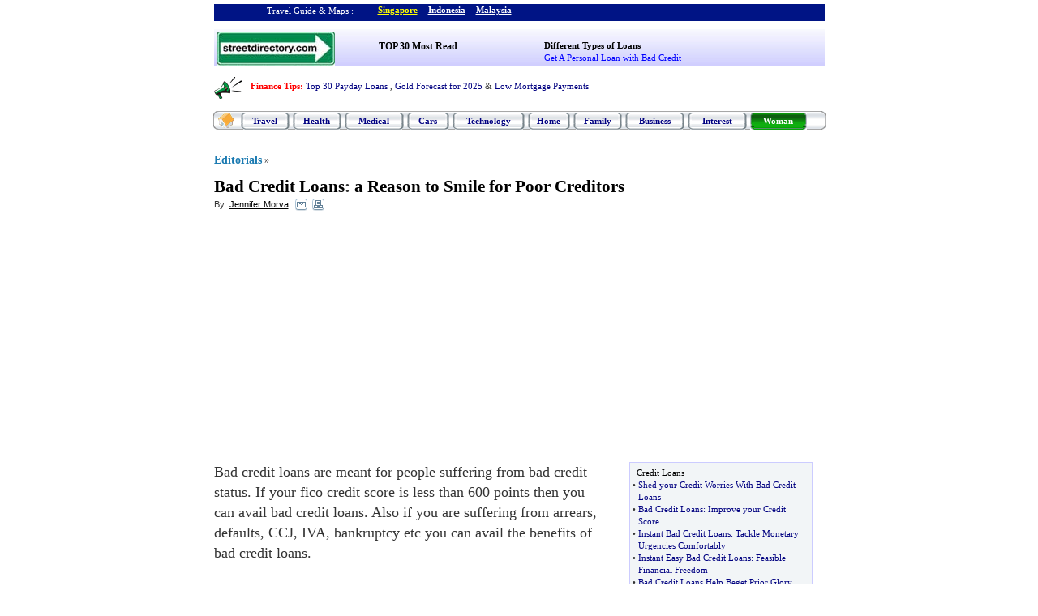

--- FILE ---
content_type: text/html; charset=utf-8
request_url: https://www.google.com/recaptcha/api2/aframe
body_size: 270
content:
<!DOCTYPE HTML><html><head><meta http-equiv="content-type" content="text/html; charset=UTF-8"></head><body><script nonce="jwUdaYBDjNwFVRkG1G3wkg">/** Anti-fraud and anti-abuse applications only. See google.com/recaptcha */ try{var clients={'sodar':'https://pagead2.googlesyndication.com/pagead/sodar?'};window.addEventListener("message",function(a){try{if(a.source===window.parent){var b=JSON.parse(a.data);var c=clients[b['id']];if(c){var d=document.createElement('img');d.src=c+b['params']+'&rc='+(localStorage.getItem("rc::a")?sessionStorage.getItem("rc::b"):"");window.document.body.appendChild(d);sessionStorage.setItem("rc::e",parseInt(sessionStorage.getItem("rc::e")||0)+1);localStorage.setItem("rc::h",'1762137344104');}}}catch(b){}});window.parent.postMessage("_grecaptcha_ready", "*");}catch(b){}</script></body></html>

--- FILE ---
content_type: application/javascript
request_url: https://www.streetdirectory.com/js/common.min.js
body_size: 4779
content:
function $(values){return document.getElementById(values)} function show_element(id){if($(id))$(id).style.display='block'} function hide_element(id){if($(id))$(id).style.display='none'} function inNumOnly(e){var code=e.charCode?e.charCode:e.keyCode;return((code>=48&&code<=57)||code==36||code==35||code==46||code==13||code==8)} function strTrim(AStr){return AStr.replace(/^\s+/,"").replace(/\s+$/,"")} function GoFavorite(lnk,link2){if(lnk!=""){arr=lnk.split("-");if(arr[0]!="00"){location=arr[1]+"&abddr_id="+arr[0]+link2}else{location=arr[1]+link2}}} function ShowMap(){if(document.selFav.value!=""){var id=document.selFav.value;var ptrn=/^\d+$/;if(ptrn.test(id)){location="/addressbook/getaddress.php?id="+id}else{location=id}}} function ShowAddress(sdGloBaseUrl,id){if(id!=""){location=sdGloBaseUrl+"/addressbook/newaddressbook.php?abaddr_id="+id+"&abedit=1"}else{alert("Choose Address First")}}var countryInterval="";function showDropMenu1(){show_element('dropMenu1');show_element('tblDropMenu1')} function showPropAds(){show_element('dropMenuPropAds');show_element('tblDropMenuPropAds')} function show_help(){if($('box_search_more_up').style.display=='none'){hide_element('box_search_more');show_element('box_search_more_up');show_element('show_help')}else{show_element('box_search_more');hide_element('box_search_more_up');hide_element('show_help')}} function searchbox_hover(element){if(element==1){$('box_search_left').style.backgroundPosition='-7px -543px';$('box_search_repeat').style.backgroundPosition='0px -35px';$('box_search_right').style.backgroundPosition='-7px -581px'}else if(mainsearch_focus==!1){$('box_search_left').style.backgroundPosition='0px -543px';$('box_search_repeat').style.backgroundPosition='0px 0px';$('box_search_right').style.backgroundPosition='0px -581px'}} function relatedPlace(id,page){if($('hideRelated').style.display=="none"){show_element('hideRelated');hide_element('showRelated');if(global.city==undefined&&(page==undefined||page=='businessfinder'))moreEgOver('close',page);if(global.fullscreen){$('fs_bg').style.height='107px';$('photo_satelite_map').style.top='109px';$('closefs').style.top='109px'}}else{hide_element('hideRelated');show_element('showRelated');if(global.city==undefined&&(page==undefined||page=='businessfinder'))moreEgOver('open',page);if(global.fullscreen){$('fs_bg').style.height='144px';$('photo_satelite_map').style.top='146px';$('closefs').style.top='146px'}}} function moreEgOver(type,page){if(type=="over"){if($('moreEg').style.backgroundPosition=="-241px -88px")$('moreEg').style.backgroundPosition='-253px -81px';else if(page=='businessfinder'&&$('moreEg').style.backgroundPosition=="-262px -7px")$('moreEg').style.backgroundPosition='-273px 0px'}else if(type=="out"){if($('moreEg').style.backgroundPosition=="-253px -81px")$('moreEg').style.backgroundPosition='-241px -88px';else if(page=='businessfinder'&&$('moreEg').style.backgroundPosition=="-273px 0px")$('moreEg').style.backgroundPosition='-262px -7px'}else if(type=="close"){if(page=='businessfinder')$('moreEg').style.backgroundPosition='-241px -88px';else $('moreEg').style.backgroundPosition='-241px -88px'}else if(type=="open"){if(page=='businessfinder')$('moreEg').style.backgroundPosition='-241px -81px';else $('moreEg').style.backgroundPosition='-241px -81px'}} function showMenuCountry(type,interval){if(type=="show")show_element('divCountryBox');else hide_element('divCountryBox')} function showMenuId(type,box,idUp,idDown,flag){if(type=="show"){if(flag==1){show_element_ajax(box)}show_element(box);hide_element(idUp);show_element(idDown)}else{hide_element(box);hide_element(idDown);show_element(idUp)}} function show_element_ajax(box){if(box){var xmlhttp;try{xmlhttp=new XMLHttpRequest()}catch(e){try{xmlhttp=new ActiveXObject("Msxml2.XMLHTTP")}catch(e){try{xmlhttp=new ActiveXObject("Microsoft.XMLHTTP")}catch(e){alert("Your browser does not support AJAX!");return!1}}}var url;if(global.fullscreen)url='http://'+location.hostname+'/asia_travel/mappage/ajax/dropzone.php?fullscreen=1'+global_clear_cache+'&v='+global.v_c;else url='http://'+location.hostname+'/asia_travel/mappage/ajax/dropzone.php?'+global_clear_cache+'&v='+global.v_c;xmlhttp.onreadystatechange=function(){if(xmlhttp.readyState==4){$(box).innerHTML=xmlhttp.responseText}};xmlhttp.open("GET",url,!0);xmlhttp.send(null)}global.show_ajax_box=1} function showMenuIndonesiaCity(type,interval){if(type=="show")show_element('divCityBox');else hide_element('divCityBox')} function showMenuDistrict(type,interval){if(type=="show")show_element('divDistrictBox');else hide_element('divDistrictBox')} function showMenuLink(type){if(type=="show"){hide_element('hideLink');show_element('showLink')}else{show_element('hideLink');hide_element('showLink')}} function showDropSubmit(){obj=document.getElementById('dropSubmit');obj.style.display='block';obj=document.getElementById('tblDropSubmit');obj.style.display='block'} function hideDropSubmit(){obj=document.getElementById('dropSubmit');obj.style.display='none';obj=document.getElementById('tblDropSubmit');obj.style.display='none'} function checkMouseLeave(element,evt){var evt=window.event||evt;if(element.contains&&evt.toElement){return!element.contains(evt.toElement)}else if(evt.relatedTarget){return!containsDOM(element,evt.relatedTarget)}} function checkMouseEnter(element,evt){var evt=window.event||evt;if(element.contains&&evt.fromElement){return!element.contains(evt.fromElement)}else if(evt.relatedTarget){return!containsDOM(element,evt.relatedTarget)}} function containsDOM(container,containee){var isParent=!1;do{if((isParent=container==containee))break;try{containee=containee.parentNode}catch(e){containee=null}}while(containee!=null);return isParent} function submitSearch(d){var page_now=pageIndetify();f=document.fSdSearch;if(f.q.value==""||f.q.value=="Find Businesses, Addresses or Products & Services here"||f.q.value=="Find Places, Businesses or Products & Services here"){if($("travel_from")&&$("travel_to")){if($("travel_from").value!=""||$("travel_to").value!=""){alert('Please Select Option Below')}else{alert('You have not entered a keyword \n\n\n Try any of these keywords:\n\n a. Products and Services e.g Reflexology, Beauty\n b. Company Name e.g Asta Spa, Charles & Keith\n c. Addresses e.g Marina Bay Sands, Orchard Rd\n d. Bus Services Number e.g Bus 14\n e. Any Landmark in Singapore e.g Merlion, Beach')}}else{alert('You have not entered a keyword \n\n\n Try any of these keywords:\n\n a. Products and Services e.g Reflexology, Beauty\n b. Company Name e.g Asta Spa, Charles & Keith\n c. Addresses e.g Marina Bay Sands, Orchard Rd\n d. Bus Services Number e.g Bus 14\n e. Any Landmark in Singapore e.g Merlion, Beach')}f.q.value='';f.q.focus();return!1}else{var q=f.q.value,t,str_t='';if(f.search_type){t=f.search_type[0].checked?1:2;str_t=t?'&t='+t:''}var tmp_q=q;q=encodeURIComponent(q);q=q.replace(/%20/gi,"+");if($("rs_1")){if($("mp_rs_1")){var curr_page=pageIdentifySearch();if(($("rs_1")&&!$("rs_2"))||$("rs_title_1").innerHTML.toLowerCase()==tmp_q.toLowerCase()){if($("mp_rs_1").href!="javascript:void(0);"&&$("mp_rs_1").href!="#"&&curr_page!='businessfinder_preview'&&curr_page!='businessfinder_company'){if(page_now=='search'||location.pathname=='/'){var url='http://'+location.hostname+'/asia_travel/search/?q='+q+''+str_t;location.href=url}else{location.href=$("mp_rs_1").href;return!1}}else if($("cat_id_1")&&!window.MapAPI){if(location.pathname=='/'){var cate_name=$("rs_title_1").innerHTML;cate_name=urlencode(cate_name).replace("%20","+");location.href='http://'+location.hostname+'/asia_travel/search/?q='+cate_name+'&d=1'}else if(curr_page=='businessfinder_preview'||curr_page=='businessfinder_company'){location.href=$("cat_id_1").href}}else{if(!window.MapAPI){if(page_now=='search'){var url='http://'+location.hostname+'/asia_travel/search/?q='+q+''+str_t;location.href=url}else{location.href=$("mp_rs_1").href}}else{$("mp_rs_1").onclick();f.q.blur()}return!1}return!1}}}if(f.action.indexOf("company_listing")>0)var url=f.action+'?companyname='+q+''+str_t;else var url=f.action+'?q='+q+''+str_t;if(d==1)url+='&d=1';location.href=url}}var mainsearch_focus=!1,mainsearch_hover=!1,mainsearch_state=0,flagHeader=0;function mainSearchFocus(textbox,td,default_text,keep_text,page){if(!keep_text&&textbox.value==default_text)textbox.value='';textbox.style.color='#000000';mainsearch_focus=!0;if(page!='')updateSearchBox(td,page);textbox.select()} function mainSearchBlur(textbox,td,default_text,page){textbox.style.color='#949494';mainsearch_focus=!1;if(page!='')updateSearchBox(td,page);if(textbox.value=='')textbox.value=default_text} function updateSearchBox(elm,page){if(mainsearch_state==0&&(mainsearch_focus||mainsearch_hover)){if(page=="map")elm.style.background='url(http://x1.sdimgs.com/img/search_bar.png) -92px -42px no-repeat';else if(page=='businessfinder')elm.style.background='url("http://x1.sdimgs.com/img/map/text-box-hover.gif") no-repeat scroll 0 0 transparent';else elm.style.background='url(http://x1.sdimgs.com/img/business_finder/searchbar_bizfinder.png) -92px -42px no-repeat';mainsearch_state=1}else if(mainsearch_state==1&&(!mainsearch_focus&&!mainsearch_hover)){if(page=="map")elm.style.background='';else if(page=='businessfinder')elm.style.background='url("http://x1.sdimgs.com/img/map/text-box.gif") no-repeat scroll 0 0 transparent';else elm.style.background='';mainsearch_state=0}} function showFlagDrop(){if(flagHeader==0){$('show_flag').style.display='block';flagHeader=1}else{$('show_flag').style.display='none';flagHeader=0}} function hoverFlag(type,country){if(type=="hover"){$('flag'+country).className='imgFlag flag'+country+'Small_hover';$('flag'+country+'text').style.color='#000'}else{$('flag'+country).className='imgFlag flag'+country+'Small';$('flag'+country+'text').style.color='#505050'}} function detectMapName(x,y){var x1=new Array(103.609808585,106.336713792,100.183203884,103.600675,102.131124378,99.63196794,114.438986201,101.366505152,103.848996221);var y1=new Array(1.47421033298,-5.90996588413,5.53096134452,1.617192,2.34513687652,6.48030861,-8.04351119209,3.2765636314,1.21655296465);var x2=new Array(104.088063761,107.315837289,100.550669928,104.008627,102.346197544,99.94706918,115.735151469,101.849828314,104.327250213);var y2=new Array(1.19945734487,-6.78535607902,5.21541483438,1.423502,2.1495514102,6.15515457,-8.84114745365,2.71148572587,0.597924020327);var area=new Array('sg','jkt','png','jb','mlk','lkw','bali','kl','btm');var i=0,n=area.length;for(i=0;i<n;i++){if(x>=x1[i]&&x<=x2[i]&&y>=y2[i]&&y<=y1[i]){return area[i]}}return!1}; function showHideDiv(divShow,divHide){for(i=0;i<divHide.length;i++){hide_element(divHide[i])}for(i=0;i<divShow.length;i++){show_element(divShow[i])}} function css_sprite(css,w,h,li,ti,ld,td,altStyle,ws,hs){var par=document.createElement("div");ld=(ld==undefined)?'':'left:'+ld+'px;';td=(td==undefined)?'':'top:'+(td)+'px;';par.style.cssText='position:absolute; '+ld+td+altStyle;var d=document.createElement("div");d.style.cssText='width:'+w+'px; height:'+h+'px; position: relative; overflow:hidden;';var f=document.createElement("div");altStyle=(altStyle==undefined)?'':altStyle;f.className=css;ws=(ws==undefined)?1000:ws;hs=(hs==undefined)?1000:hs;f.style.cssText='width: '+ws+'px; height: '+hs+'px; position:absolute; left:'+(-li)+'px; top: '+(-ti)+'px;';d.appendChild(f);par.appendChild(d);par.setClassName=function(newClassName){par.childNodes[0].childNodes[0].className=newClassName};par.setBgPosition=function(left,top){par.childNodes[0].childNodes[0].style.left=-left+'px';par.childNodes[0].childNodes[0].style.top=-top+'px'};par.getBgPositionLeft=function(){return par.childNodes[0].childNodes[0].style.left};par.getBgPositionTop=function(){return par.childNodes[0].childNodes[0].style.top};return par;} function bookmark(url,title){if(window.sidebar)window.sidebar.addPanel(title,url,"http:www.yourwebsiteurl.com");else if(window.opera&&window.print){var elem=document.createElement('a');elem.setAttribute('href',url);elem.setAttribute('title',title);elem.setAttribute('rel','sidebar');elem.click()}else if(document.all)window.external.AddFavorite(url,title)} function urlencode(str){str=(str+'').toString();return encodeURIComponent(str).replace(/!/g,'%21').replace(/'/g,'%27').replace(/\(/g,'%28').replace(/\)/g,'%29').replace(/\*/g,'%2A').replace(/%20/g,'+')} function google_adsense(){var ad_id='pub-0142502304201029';var ad=new Array();var cache;var load_google_lib=!1;this.get_format=function(id){var format;switch(id){case 1:format='200x200';break;case 2:format='468x60';break;case 3:format='300x250';break;case 4:format='234x60';break;default:format='336x280';break}return format};this.load=function(ad_slot,elm_id,format,hints){var index=ad_slot+'_'+elm_id;if(!ad[index]){var options={'format':this.get_format(format),'ad_slot':ad_slot,'hints':hints};ad[index]=new google.ads.Ad(ad_id,elm_id,options)}else{if(this.e(elm_id).innerHTML==''){ad[index].setContainer(elm_id)}ad[index].refresh({'hints':hints})}};this.load_google=function(){if(!load_google_lib){if(window.google==undefined){url='http://'+location.hostname+'/asia_travel/mappage/ajax/adsense_lib.php';loadScript(url)}google.load("ads","1");load_google_lib=!0}};this.e=function(id){return document.getElementById(id)};this.load_google()} function showHelpTab(id){if(id==1){for(i=1;i<=4;i++){if(i==id){if($('helpTab'+i))$('helpTab'+i).style.display='block';if($('left'+i))$('left'+i).className="left_selected";if($('menu'+i))$('menu'+i).className="menu_selected";if($('right'+i))$('right'+i).className="right_selected"}else{if($('helpTab'+i))$('helpTab'+i).style.display='none';if($('left'+i))$('left'+i).className="left_close";if($('menu'+i))$('menu'+i).className="menu";if($('right'+i))$('right'+i).className="right_close"}}}else if(id==2){for(i=1;i<=4;i++){if(i==id){if($('helpTab'+i))$('helpTab'+i).style.display='block';if($('left'+i))$('left'+i).className="left_selected";if($('menu'+i))$('menu'+i).className="menu_selected";if($('right'+i))$('right'+i).className="right_selected"}else{if($('helpTab'+i))$('helpTab'+i).style.display='none';if($('left'+i))$('left'+i).className="left_close";if($('menu'+i))$('menu'+i).className="menu";if($('right'+i))$('right'+i).className="right_close"}}}else if(id==3){for(i=1;i<=4;i++){if(i==id){$('helpTab'+i).style.display='block';$('left'+i).className="left_selected";$('menu'+i).className="menu_selected";$('right'+i).className="right_selected"}else{$('helpTab'+i).style.display='none';$('left'+i).className="left_close";$('menu'+i).className="menu";$('right'+i).className="right_close"}}}else if(id==4){for(i=1;i<=4;i++){if(i==id){$('helpTab'+i).style.display='block';$('left'+i).className="left_selected";$('menu'+i).className="menu_selected";$('right'+i).className="right_selected"}else{$('helpTab'+i).style.display='none';$('left'+i).className="left_close";$('menu'+i).className="menu";$('right'+i).className="right_close"}}}} function changeButton(idEl,idE2){hide_element(idEl);show_element(idE2)} function toggleWindow(buttonA,windowA,buttonB,windowB){if($(buttonB)){if($(buttonB+'_clicked').style.display=='block'){hide_element(buttonB+'_clicked');show_element(buttonB);hide_element(windowB)}}show_element(buttonA+'_clicked');show_element(windowA);hide_element(buttonA)} function randomCharacter(length){var text="";var possible="abcdefghijklmnopqrstuvwxyz0123456789";for(var i=0;i<length;i++)text+=possible.charAt(Math.floor(Math.random()*possible.length));return text} function implode(glue,pieces){var i='',retVal='',tGlue='';if(arguments.length===1){pieces=glue;glue=''}if(typeof(pieces)==='object'){if(Object.prototype.toString.call(pieces)==='[object Array]'){return pieces.join(glue)}else{for(i in pieces){retVal+=tGlue+pieces[i];tGlue=glue}return retVal}}else{return pieces}} function pageIndetify(){if(location.pathname.indexOf('/restaurants/')!=-1||location.pathname.indexOf('/restaurant/')!=-1)return 'restaurant';else if(location.pathname.indexOf('/realestate/')!=-1)return 'realestate';else if(location.pathname.indexOf('/jobs/')!=-1)return 'jobs';else if(location.pathname.indexOf('/search/')!=-1)return 'search';else if(global.preview_bf)return 'map';else if(location.pathname.indexOf('/businessfinder/')!=-1)return 'businessfinder';else return 'map'}

--- FILE ---
content_type: application/javascript
request_url: https://www.streetdirectory.com/travel_guide/js/addthis_widget.js
body_size: 113436
content:
!function(e){function t(n){if(a[n])return a[n].exports;var o=a[n]={exports:{},id:n,loaded:!1};return e[n].call(o.exports,o,o.exports,t),o.loaded=!0,o.exports}var n=window.atwpjp;window.atwpjp=function(a,i){for(var r,s,c=0,l=[];c<a.length;c++)s=a[c],o[s]&&l.push.apply(l,o[s]),o[s]=0;for(r in i){var u=i[r];switch(typeof u){case"object":e[r]=function(t){var n=t.slice(1),a=t[0];return function(t,o,i){e[a].apply(this,[t,o,i].concat(n))}}(u);break;case"function":e[r]=u;break;default:e[r]=e[u]}}for(n&&n(a,i);l.length;)l.shift().call(null,t)};var a={},o={0:0};return t.e=function(e,n){if(0===o[e])return n.call(null,t);if(void 0!==o[e])o[e].push(n);else{o[e]=[n];var a=document.getElementsByTagName("head")[0],i=document.createElement("script");i.type="text/javascript",i.charset="utf-8",i.async=!0,i.src=t.p+""+({1:"custom-messages",227:"menu",229:"custom-messages-preview",231:"floating-css",233:"layers",234:"getcounts",235:"counter"}[e]||e)+"."+{1:"febb9e243de137d5e74d",2:"c8420cfcd8947e870ed4",3:"629362d1055012fa6109",4:"c3145eb4afcb2b2baa54",5:"7f042c897e573f359c8d",6:"6e97615048067e33321e",7:"ca13f352fd6a8e15f9c5",8:"94c2cbb903afd637a9d6",9:"8257b622277629287230",10:"b6a76759a4a4eb892ac9",11:"54df77bdbbeaf6bc4482",12:"1a066b5bb69bdbaa6c1d",13:"d98a137b3ca3001c82ca",14:"c6b18f97b2de2bf3eed5",15:"5bffbffad3955b1c7f55",16:"e5c3c732c8aa6c430c41",17:"6fb1d4c4895a5e1d6179",18:"01789d646107c6366167",19:"ed56f51bb3251b541209",20:"9bc519cffaadb8acb56f",21:"f7aa38967dd41a936eb0",22:"43d09ddb764dd8374d2d",23:"5a554f8eba37e7b7c527",24:"fd20bdda4c6f89bdd7a6",25:"3fdbecbde0411591e877",26:"531dc8aa3454ff25ac2b",27:"ec42551b8d1344cb2b5a",28:"134f3ef67b3568499bda",29:"b2de7b582eef46296285",30:"fd2a60384e33a4907c3b",31:"9fc8e4980261b2508de3",32:"9f4f79da707cdf2efffc",33:"6aa0b646df42d07fdd38",34:"afb35ba79d5d16dc2e0d",35:"5225a3a1f5d141189f7b",36:"8cd7d952fbba8bd781d7",37:"159b498ddcbc05f3e266",38:"a1b4fe09871c10e9395a",39:"16ab2f56d28780930032",40:"4dae8fec63743c16ab8f",41:"7c32a323e25a06f50677",42:"d7ec723284c41d88c9da",43:"ec8b63f2edc16005dc95",44:"975dcd3e35842614c435",45:"ac51eebd7b62db5ef174",46:"ffb8e77ece10e2f44392",47:"85f4a34bbd97c9e62a3b",48:"84fbdb7e70777011d64b",49:"3281b06c3477c3703a99",50:"b4ac087ccd598ec7a6b6",51:"e332b43db911a87705e0",52:"c6680df9e01be1e8c53f",53:"11fcbea108bf4e7acb61",54:"433469afb19ee4a86105",55:"28c512619c439ca509ee",56:"861bb87af4af980d2c6f",57:"99c2e8f348db7d5601c0",58:"de9f2ee1faa555ec276a",59:"934fa5cf9c7fe7d16306",60:"f45b58f74002e0d277eb",61:"5aaa5538460aeaaaf03f",62:"e7caba09a9cb7c2b842c",63:"17d3b25cbf3fc241e311",64:"b495c5409a4105dce9e8",65:"57c33ef1c725cab57e16",66:"961e83c5eb84612b142e",67:"b3e0daca770143ed1001",68:"4562dc3ef8d3455c15a4",69:"718aa06511597334406b",70:"25a247299c4b832f1e09",71:"9125e9dae08df9ca797b",72:"6ef795c701507e9fa3d2",73:"e18d738858feca2474ff",74:"5d4fe7cbbbdce3bcdd7a",75:"2bdd599714e0b4bc0f50",76:"884bbd5d30f3d6033782",77:"f3b0f2717ea7c35c3a05",78:"c8ba47e40d203a8bc496",79:"fa0fa505e3b18172c393",80:"f5b674bb5fb2a5ed210d",81:"e17da3ef40c1e8801190",82:"1ac1f061933cbd44485b",83:"bb2dfdd71c8a9e997760",84:"9f148d80c58d01692176",85:"6840eedf9ff404b48283",86:"a2c58a49d29db695d083",87:"4cbc8c1be2fce3af7d07",88:"11dadcd24165b9d272bf",89:"896929c2b09adf261fb8",90:"3f0a123b1b69f05c199c",91:"dd59037139db31677fac",92:"21fa1e7c7358b2a1ebfc",93:"52e2eb168d2058c3dfac",94:"3e4eb462750b849e519a",95:"1bd20bc191f8ff1d7c91",96:"d95e2872b0400b827ad3",97:"540f3d9b741ce3885f1d",98:"cca77d2f289027b4a2c9",99:"c726d32e213ce0684599",100:"a58a6a3a2c429f67f7f3",101:"85d5d4e0110f70c4170f",102:"33fa03da56edc71a1c10",103:"d347fa4c75599e6ddfe9",104:"7875b5436896a450a9d7",105:"66f8fb87159204045f2e",106:"44fd356e996b3b064539",107:"4f4543c3cd1d52777763",108:"60347de81794a44e1647",109:"5bb41a004c3ccd798ae4",110:"d9588923f6d220261b2c",111:"17b07b1023b628b03a25",112:"e27423bd04795684bd33",113:"e7c6b3f87fae7fb70202",114:"272563d7e890828b70a7",115:"aa5c2c210b9ae4869c33",116:"679e817246446742d251",117:"ef555283fc6b0d8fd987",118:"36f4f1cdbda06ebacd3c",119:"a68e642b3b7a6bf23837",120:"73a5acab01d8aecd4d82",121:"d47d36c897be1bc8338f",122:"f1f009462507440ba483",123:"059785146b41b6e12451",124:"3b08f3afa83d22ec8b69",125:"414581141da420358423",126:"d80515645eb9535e8c11",127:"8ddfa44d54c3f13d77a4",128:"a72398e3705416d56888",129:"b271186adf3734e89b8d",130:"80aff578f9c1988341ec",131:"ef2e9e9107129b8589e0",132:"11044f7219186256956f",133:"6b1b88a81286fba78211",134:"ddc81c0a53225a7ca113",135:"7c20edfab152ab2d64e8",136:"6af2d0105b0c788761be",137:"d8a42577a7cf52aef0d0",138:"09b1d9a792b7265065e9",139:"162f27934e6b5a764ae7",140:"9540598a966dc9d48dbf",141:"c29dfab84eace34ba165",142:"75e3c9c903646c04eca9",143:"d08897b466b299846de2",144:"114f7e26ee1be73a2f4f",145:"29be1ffb7e9e48737b37",146:"0c9e5778f2e055b9508a",147:"e218c9b49307c7c46062",148:"8af18f89cc5f7b9654b2",149:"23a57e1e961d270a20e6",150:"2a69bb7cd1bf4d2de9ed",151:"ce29da4bae85acb3876b",152:"aa5546e5c44e7eaab232",153:"83e2b59ee64b5a74b16e",154:"9cbd4c6319d52932ec45",155:"7e63250f514d0b75eeb5",156:"fac1590bde51b47be3f1",157:"1be14e4c5ef6dcfe7164",158:"68ef090a7d6fe62a1b15",159:"78c104ec545710587c4a",160:"1bc40b2ccbe9a38b6829",161:"38fc482440bcbe8a093e",162:"1264d02b357b24e068aa",163:"af8491cb55a7ce21a2b8",164:"8c9bc762b254aadad6e6",165:"1c803cc18a6089fad7fa",166:"b32323c02a1e05cf5efe",167:"130fc8b2463a355c56a5",168:"60b09f63f3b984b82fbd",169:"2e0fbe28c822696bc246",170:"f8f73d221c5805f1a83f",171:"d5b58c3a26d11b34266b",172:"44abed038cf7aaa167db",173:"a4a05baca68da236fd14",174:"330a0b0dd1c1cf58a63b",175:"13c0ac638b45d123cea1",176:"77d4f4ac4bb45a5118e1",177:"9930992496701bfdc985",178:"d1eede7b1bfe8cd40da5",179:"f9396ab68a4ad8fdab6a",180:"a12cd556dd776057b88c",181:"dfe3d1ec7968430775bd",182:"8792a17ccdfc3840d167",183:"b4c1959a1c71c680616a",184:"a4083cc64c7e8acf081a",185:"05a46c92b660ab3cdd26",186:"e8225a34ecc37eda08df",187:"53394419bb4a2ddf43f5",188:"3461d0a5487d9257c8ed",189:"9afef9c4e1fc406c8c9e",190:"fc3054986ed4634527ec",191:"0d51d6e0bb425e975ca4",192:"516aabd9606d2c5eebc4",193:"48c6417d25cf875f5a52",194:"a96f2c771529f5ce754c",195:"dcbd062f306faf3cc151",196:"26c95bd9226708559c72",197:"a693f75b8e92c5e7cffe",198:"bdffbbfe5768681eba86",199:"43ed1b0a265d0fbc00bb",200:"96857728c17407a1743f",201:"d752fe32b4d7552eb763",202:"db48a8e10a9f2c7f3809",203:"79713fc21fde13ac5b22",204:"4d8394669972ecbfda5f",205:"33dc2a7de17b20eb62ba",206:"c662a10a03d0842272dd",207:"a37c88cfe044c6424a5b",208:"82d4f2ec7bddf8ed0990",209:"4d85e59fea39e57db859",210:"b8fea873d2313e05d186",211:"8f5e0e402de2f2a295af",212:"f4d9c822cd8324898874",213:"e58130a9fe98bd4531af",214:"41007a56df2417266135",215:"ef9e230b83263882c3ec",216:"7db134fcc4ef1f37f9c7",217:"1cd6059bb8800e7f49b5",218:"2847d39d0a5a0f98cd29",219:"2ae0b45fe405b4739617",220:"b86dca31867cd43b438b",221:"c8079a42e421c56f23e7",222:"9487c2a0bbdebaede276",223:"13e8d7326d994204d296",224:"c4b6e7049dfda463df0c",225:"93e7527787106309ff82",226:"358cb64964c0c12a4165",227:"88d76ffff31ccadd444d",228:"b9ebe8d385b973a7293b",229:"2ba77a1cb5559723baac",230:"8957f4d103c80e8fc198",231:"253b71574322919211a7",232:"4703c95a321efea579a8",233:"7b07cf1723ea32c141ba",234:"92ae6c0113c52368ff85",235:"c78257ca206e583ab0fb"}[e]+".js",a.appendChild(i)}},t.m=e,t.c=a,t.p="//s7.addthis.com/static/",t(0)}(function(e){for(var t in e)if(Object.prototype.hasOwnProperty.call(e,t))switch(typeof e[t]){case"function":break;case"object":e[t]=function(t){var n=t.slice(1),a=e[t[0]];return function(e,t,o){a.apply(this,[e,t,o].concat(n))}}(e[t]);break;default:e[t]=e[e[t]]}return e}([function(e,t,n){e.exports=n(1)},function(e,t,n){/*! AddThis: s7.addthis.com/static/licenses.html */
var a=window.location.href.match(/https?:\/\/[^?#]*?\.addthis\.com/);a&&window.isAddThisTrackingFrame||!function(){function e(e,t,n,a){return function(){this.qs||(this.qs=0),_atc.qs++,this.qs++>0&&a||_atc.qs>1e3||!s.addthis||i({call:e,args:arguments,ns:t,ctx:n})}}function t(e){var t=this,n=this.queue=[];this.name=e,this.call=function(){n.push(arguments)},this.call.queuer=this,this.flush=function(e,a){this.flushed=1;for(var o=0;o<n.length;o++)e.apply(a||t,n[o]);return e}}function a(e){e&&!(e.data||{}).addthisxf&&s.addthis&&(addthis._pmh.flushed?_ate.pmh(e):addthis._pmh.call(e))}var o,i=n(2),r=n(4),s=window,c=document;(s._atc||{}).ver||(s._atd="www.addthis.com/",s._euc=encodeURIComponent,s._duc=decodeURIComponent,s._atc={dbg:0,dr:0,ver:300,rev:"v8.1.0a-wp",loc:0,enote:"",cwait:500,bamp:.25,famp:.01,ltj:1,abf:!1,qs:0,cdn:0,rsrcs:{bookmark:"static/bookmark.html",linkedin:"static/linkedin.html",pinit:"static/pinit.html",fbshare:"static/fbshare.html",tweet:"static/tweet.html"}}),s._atr="//s7.addthis.com/";for(var l in s._atc.rsrcs)if(s._atc.rsrcs.hasOwnProperty(l)){var u=s._atc.rsrcs[l];-1===u.indexOf(_atr)&&(s._atc.rsrcs[l]=_atr+u)}var d=c.body||c.getElementsByTagName("head")[0];if(!s.addthis||s.addthis.nodeType!==o){if(s.addthis={ost:0,cache:{},plo:[],links:[],ems:[],timer:{load:(new Date).getTime()},_Queuer:t,_queueFor:e,data:{getShareCount:e("getShareCount","data")},layers:e("layers"),configure:function(e){s.addthis_config||(s.addthis_config={}),s.addthis_share||(s.addthis_share={});for(var t in e)if("share"===t&&"object"==typeof e[t])for(var n in e[t])e[t].hasOwnProperty(n)&&(addthis.ost?addthis.update("share",n,e[t][n]):s.addthis_share[n]=e[t][n]);else e.hasOwnProperty(t)&&(addthis.ost?addthis.update("config",t,e[t]):s.addthis_config[t]=e[t])},button:e("button"),counter:e("counter"),count:e("count"),toolbox:e("toolbox"),update:e("update"),init:e("init"),ad:{event:e("event","ad"),getPixels:e("getPixels","ad")},util:{getServiceName:e("getServiceName")},ready:e("ready"),addEventListener:e("addEventListener","ed","ed"),removeEventListener:e("removeEventListener","ed","ed"),user:{getID:e("getID","user"),getGeolocation:e("getGeolocation","user",null,!0),getPreferredServices:e("getPreferredServices","user",null,!0),getServiceShareHistory:e("getServiceShareHistory","user",null,!0),ready:e("ready","user"),isReturning:e("isReturning","user"),isOptedOut:e("isOptedOut","user"),isUserOf:e("isUserOf","user"),hasInterest:e("hasInterest","user"),isLocatedIn:e("isLocatedIn","user"),interests:e("getInterests","user"),services:e("getServices","user"),location:e("getLocation","user")},session:{source:e("getSource","session"),isSocial:e("isSocial","session"),isSearch:e("isSearch","session")},_pmh:new t("pmh"),_pml:[]},r("ie8")||r("ie9"))return;var p=n(5),h=n(700),f=n(696).select,m=n(701),g=n(47),v=n(702),b=n(576),w=n(703),_=n(21).listen,x=n(614),y=g("addthis_widget");if(y.provider||y.userapi){var k=n(704),C=n(705),M=n(709),E=v(y),A=w(E);d.appendChild(E),y.userapi&&(s.addthis.UserAPI=new k("user",C.methods,C.onReady,M)),y.provider&&(s.addthis.ProviderAPI=new A("provider"))}if(!y.headless){if(-1===c.location.href.indexOf(_atr)){var S=c.getElementById("_atssh");if(S||(S=c.createElement("div"),S.style.visibility="hidden",S.id="_atssh",b(S),d.appendChild(S)),s.postMessage&&(_(s,"message",a),addthis._pml.push(a)),!S.firstChild){var I,O=Math.floor(1e3*Math.random());I=c.createElement("iframe"),I.id="_atssh"+O,I.title="AddThis utility frame",S.appendChild(I),b(I),I.frameborder=I.style.border=0,I.style.top=I.style.left=0,_atc._atf=I}}for(var N,T,z,D=-1,R={share:"smlsh-1.0",follow:"smlfw-1.0",recommended:"smlre-1.0",whatsnext:"smlwn-1.0",recommendedbox:"smlreb-1.0"},P=!1;++D<addthis.plo.length;)if(T=addthis.plo[D],"layers"===T.call){z=T.args[0];for(N in z)R[N]&&_ate.track.apc(R[N]);_ate.track.apc("sml-1.0")}m.append(function(){var e={".addthis-recommendedbox":"recommendedbox"};for(var t in e)if(e.hasOwnProperty(t)){var n=f(t),a={};n.length&&(a[e[t]]=!0,a.pi=!1,addthis.layers(a),P=!0)}P&&addthis.layers({pii:!0})}),addthis.layers=function(){var e=Array.prototype.slice.call(arguments,0);x.setModuleLoaded("menu"),n.e(233,function(){n(615),n(833),n(868),n(871),n(874),n(877),n(836),n(887),n(890),n(891),n(894),n(881),n(897),n(898),n(901),n(904),n(907),n(910),n(913),n(917),n(920),n(928),n(931),n(936),n(806)(function(){n(803),addthis.layers.apply(addthis,e)})})},addthis.messages=p,addthis.events=h,addthis.menu=function(){var e=Array.prototype.slice.call(arguments,0);x.loadMenu(function(){_ate.menu.open.apply(_ate.menu,e)})},addthis.menu.close=function(){var e=Array.prototype.slice.call(arguments,0);x.loadMenu(function(){_ate.menu.close.apply(_ate.menu.close,e)})},addthis.sharecounters={getShareCounts:function(){var e=arguments;n.e(234,function(){n(937),addthis.sharecounters.getShareCounts.apply(addthis.sharecounters,e)})}};var L=function(){var e=arguments;n.e(235,function(){n(937),n(938),addthis.counter.apply(addthis.sharecounters,e)})},j=function(e){return function(t,n,a){var o=f(t);o.length&&e(o,n,a)}};addthis.count=j(L),addthis.counter=j(L),addthis.data.getShareCount=L,n(712)}}}()},function(e,t,n){var a=n(3);e.exports=function(e){a().push(e)}},function(e,t){var n;e.exports=function(){return n||(window.addthis?(window.addthis.plo||(window.addthis.plo=[]),n=window.addthis.plo):"undefined"!=typeof _ate&&(_ate.plo||(_ate.plo=[]),n=_ate.plo)),n}},function(e,t){var n=navigator.userAgent.toLowerCase(),a={win:function(e){return/windows/.test(e)},xp:function(e){return/windows nt 5.1/.test(e)||/windows nt 5.2/.test(e)},osx:function(e){return/os x/.test(e)},chb:function(e){return/chrome/.test(e)&&parseInt(/chrome\/(.+?)\./.exec(e).pop(),10)>13&&!a.msedge(e)},chr:function(e){return/chrome/.test(e)&&!/rockmelt/.test(e)&&!a.msedge(e)},iph:function(e){return/iphone/.test(e)||/ipod/.test(e)},dro:function(e){return/android/.test(e)},wph:function(e){return/windows phone/.test(e)},bb10:function(){return/bb10/.test(n)},ipa:function(e){return/ipad/.test(e)},saf:function(e){return/safari/.test(e)&&!/chrome/.test(e)},opr:function(e){return/opera/.test(e)},ffx:function(e){return/firefox/.test(e)},ff2:function(e){return/firefox\/2/.test(e)},ffn:function(e){return/firefox\/((3.[6789][0-9a-z]*)|(4.[0-9a-z]*))/.test(e)},ie6:function(e){return/msie 6\.0/.test(e)},ie7:function(e){return/msie 7\.0/.test(e)},ie8:function(e){return/msie 8\.0/.test(e)},ie9:function(e){return/msie 9\.0/.test(e)},ie10:function(e){return/msie 10\.0/.test(e)},ie11:function(e){return/trident\/7\.0/.test(e)},msedge:function(e){return/edge\/\d+\./.test(e)},msi:function(e){return/msie/.test(e)&&!/opera/.test(e)},mob:function(e){return window.addthis_config&&window.addthis_config._forceClientMobile?!0:/mobile|ip(hone|od|ad)|android|blackberry|iemobile|kindle|netfront|silk-accelerated|(hpw|web)os|fennec|minimo|opera m(obi|ini)|blazer|dolfin|dolphin|skyfire|zune/.test(e)}};e.exports=function(e,t){return t=t?t.toLowerCase():n,a[e](t)};for(var o in a)if(a.hasOwnProperty(o)){var i=a[o];e.exports[o]=i(n)}!function(){var t=document.compatMode,n=1;"BackCompat"===t?n=2:"CSS1Compat"===t&&(n=0),e.exports.mode=n,e.exports.msi&&(e.exports.mod=n)}()},function(e,t,n){"use strict";function a(e){return e&&e.__esModule?e:{"default":e}}function o(e){n.e(1,function(){var t=n(371),a=n(374);g||(n(698).setup(),n(20).setup(),n(22).setup(),n(23),n(362),n(365),a.incrementPageViews(),g=!0),m["default"](function(){h["default"].onReady(function(){t.createCustomMessages(e,a)})})})}function i(e){n.e(229,function(){var t=n(699);g||(n(23),n(362),n(365),g=!0),m["default"](function(){h["default"].onReady(function(){t.setCustomMessages(e)})})})}t.__esModule=!0;var r=n(6),s=a(r),c=n(4),l=a(c),u=n(12),d=a(u),p=n(13),h=a(p),f=n(16),m=a(f),g=!1,v=function(e,t){return l["default"]("ie8")?(d["default"].error("AddThis custom messages are not supported in IE8"),!1):void(t?i(e):o(e))};s["default"](v,"messages"),t["default"]=v,e.exports=t["default"]},function(e,t,n){"use strict";var a=n(7);e.exports=function(e,t){var n="addthis."+t+".";a(e,{on:function(e,t){addthis.ed.addEventListener(n+e,t)},off:function(e,t){addthis.ed.removeEventListener(n+e,t)},once:function(e,t){addthis.ed.once(n+e,t)},_fire:function(e,t,a){addthis.ed.fire(n+e,t,a)}})}},function(e,t,n){var a=n(8),o=n(9),i=n(10).array;e.exports=function r(e,t,n){var s;if("boolean"!=typeof e?(s=o(arguments,1),t=e,e=!1):s=o(arguments,2),t){if(!s[0]){if(s[0]=t.object||t.obj,!s[0])return t;t=t.subject||t.subj}return a(s,function(t,n){var o=!1;try{JSON.stringify(n)}catch(s){o=!0}return a(n,function(t,n,a){return t?(o||!e||"object"!=typeof n||void 0==n?t[a]=n:t[a]=r(!0,i(n)?[]:{},n),t):void 0},t)},t)}}},function(e,t){e.exports=function(e,t,n,a){if(!e)return n;if(e instanceof Array)for(var o=0,i=e.length,r=e[0];i>o;r=e[++o])n=t.call(a||e,n,r,o,e);else for(var s in e)e instanceof Object?e.hasOwnProperty(s)&&(n=t.call(a||e,n,e[s],s,e)):void 0!==e[s]&&(n=t.call(a||e,n,e[s],s,e));return n}},function(e,t){e.exports=function(e){var t=Array.prototype.slice;return t.apply(e,t.call(arguments,1))}},function(e,t,n){function a(e){return e===Object(e)}function o(e){return"[object Array]"===Object.prototype.toString.call(e)}function i(e){var t;for(t in e)if(e.hasOwnProperty(t))return!1;return!0}var r=n(11),s={};["Arguments","Function","String","Number","Date","RegExp"].forEach(function(e){s[e.toLowerCase()]=function(t){return r(t)==="[object "+e+"]"}}),s["function"]=function(e){return"function"==typeof e},e.exports={string:s.string,"function":s["function"],number:s.number,emptyObj:i,object:a,array:Array.isArray||o}},function(e,t){var n=Object.prototype.toString;e.exports=function(e){return n.call(e)}},function(e,t,n){var a,o=window,i=o.console,r=0,s=!i||"undefined"==typeof i.log,c=(Array.prototype.slice,["error","warn","info","debug"]),l=c.length;try{!s&&o.location.hash.indexOf("atlog=1")>-1&&(r=1)}catch(u){}for(a={level:r};--l>=0;)!function(e,t){a[t]=s?function(){}:function(){}}(l,c[l]);e.exports=a},function(e,t,n){"use strict";function a(){this.initialized=!1,this.location=null,this.readyCallbacks=[]}var o=n(14).decodeGeo;a.prototype={start:function(e){if(!this.initialized){this.initialized=!0;var t=this;e.ed.addEventListener("addthis.lojson.response",function(e){t.set(e.data.loc)})}},get:function(){return this.location},set:function(e){this.location=o(e);for(var t=0;t<this.readyCallbacks.length;t++)this.readyCallbacks[t](this.location)},loaded:function(){return!!this.location},onReady:function(e){return this.loaded()?e(this.location):void this.readyCallbacks.push(e)}},e.exports=new a},function(e,t,n){"use strict";function a(e){return e?(e.indexOf("%")>-1&&(e=l(e)),e.indexOf(",")>-1&&(e=e.split(",")[1]),e=s.atob(e)):""}function o(e){var t,n,a={};return e=e.toUpperCase(),a.zip=e.substring(0,5),a.continent=e.substring(5,7),a.country=e.substring(7,9),a.province=e.substring(9,11),t=e.substring(11,15),"0000"!==t&&(a.lat=(parseInt(t)/10-180).toFixed(1)),n=e.substring(15,19),"0000"!==n&&(a.lon=(parseInt(n)/10-180).toFixed(1)),a.dma=e.substring(19,22),a.msa=e.substring(22,26),a.networkType=e.substring(26,27),a.throughput=e.substring(27,28),a}function i(e,t){var n,a;for(e=e.toUpperCase().split(","),n=0;n<e.length;n++){a=e[n].replace(/ /g,"");var o=t.zip===a||t.continent===a;if(o||t.country===a||t.province===a)return 1}return 0}function r(e){var t="networkType: "+e.networkType()+"  continent: ";return t+=e.continent()+"  country: "+e.country()+"  DMA: ",t+=e.dma()+"  latitude: "+e.latitude()+"  longitude: ",t+=e.longitude()+"  MSA: "+e.msa()+"  province: ",t+=e.province()+"  throughput: "+e.throughput(),t+="  ZIP: "+e.zip()}var s=n(15),c=window,l=c.decodeURIComponent;e.exports={decodeGeo:a,parseGeo:o,isLocatedIn:i,toString:r}},function(e,t){function n(e){for(var t,n,a,o,i,s,c,l="",u=0;u<e.length;)t=e.charCodeAt(u++),n=e.charCodeAt(u++),a=e.charCodeAt(u++),o=t>>2,i=(3&t)<<4|n>>4,s=(15&n)<<2|a>>6,c=63&a,isNaN(n)?s=c=64:isNaN(a)&&(c=64),l+=r.charAt(o)+r.charAt(i)+r.charAt(s)+r.charAt(c);return l}function a(e){var t,n,a,o,i,s,c,l="",u=0;for(e=e.replace(/[^A-Za-z0-9\-_\=]/g,"");u<e.length;)o=r.indexOf(e.charAt(u++)),i=r.indexOf(e.charAt(u++)),s=r.indexOf(e.charAt(u++)),c=r.indexOf(e.charAt(u++)),t=o<<2|i>>4,n=(15&i)<<4|s>>2,a=(3&s)<<6|c,l+=String.fromCharCode(t),64!=s&&(l+=String.fromCharCode(n)),64!=c&&(l+=String.fromCharCode(a));return l}function o(e){var t,n,a,o,i,s="",c=0;if(/^[0-9a-fA-F]+$/.test(e))for(;c<e.length;)t=parseInt(e.charAt(c++),16),n=parseInt(e.charAt(c++),16),a=parseInt(e.charAt(c++),16),o=t<<2|(isNaN(a)?3&n:n>>2),i=(3&n)<<4|a,s+=r.charAt(o)+(isNaN(a)?"":r.charAt(i));return s}function i(e){for(var t,n,a,o,i,s="",c=0;c<e.length;)o=r.indexOf(e.charAt(c++)),i=c>=e.length?NaN:r.indexOf(e.charAt(c++)),t=o>>2,n=isNaN(i)?3&o:(3&o)<<2|i>>4,a=15&i,s+=t.toString(16)+n.toString(16)+(isNaN(i)?"":a.toString(16));return s}var r="ABCDEFGHIJKLMNOPQRSTUVWXYZabcdefghijklmnopqrstuvwxyz0123456789-_=",s=window;e.exports={atob:s.atob?function(){return s.atob.apply(s,arguments)}:a,btoa:s.btoa?function(){return s.btoa.apply(s,arguments)}:n,hbtoa:o,atohb:i}},function(e,t,n){var a=n(17),o=n(19);e.exports=function i(e){var t=window.addthis_translations;o(e instanceof Function,"callback must be a function"),0===a().indexOf("en")?e():t?e(t):setTimeout(function(){i(e)},100)}},function(e,t,n){"use strict";var a=n(18),o=n(4);e.exports=function(){var e,t,n;a(window.addthis_language)?e=window.addthis_language:window.addthis_config&&a(window.addthis_config.ui_language)?e=window.addthis_config.ui_language:window.addthis_config&&a(window.addthis_config.lang)?e=window.addthis_config.lang:a(document.documentElement.lang)&&(e=document.documentElement.lang);var i=a(e);return 1===i?n=e:"string"==typeof i&&(n=i),n||(t=o("msi")?navigator.userLanguage:navigator.language,i=a(t),1===i?n=t:"string"==typeof i&&(n=i)),n||(n="en"),n}},function(e,t){e.exports=function(e){if("string"!=typeof e)return 0;var t={af:1,afr:"af",ar:1,ara:"ar",az:1,aze:"az",be:1,bye:"be",bg:1,bul:"bg",bn:1,ben:"bn",bs:1,bos:"bs",ca:1,cat:"ca",cs:1,ces:"cs",cze:"cs",cy:1,cym:"cy",da:1,dan:"da",de:1,deu:"de",ger:"de",el:1,gre:"el",ell:"el",en:1,eo:1,es:1,esl:"es",spa:"es",et:1,est:"et",eu:1,fa:1,fas:"fa",per:"fa",fi:1,fin:"fi",fo:1,fao:"fo",fr:1,fra:"fr",fre:"fr",ga:1,gae:"ga",gdh:"ga",gl:1,glg:"gl",gu:1,he:1,heb:"he",hi:1,hin:"hi",hr:1,ht:1,hy:1,cro:"hr",hu:1,hun:"hu",id:1,ind:"id",is:1,ice:"is",it:1,ita:"it",iu:1,ike:"iu",iku:"iu",ja:1,jpn:"ja",km:1,ko:1,kor:"ko",ku:1,lb:1,ltz:"lb",lt:1,lit:"lt",lv:1,lav:"lv",mk:1,mac:"mk",mak:"mk",ml:1,mn:1,ms:1,msa:"ms",may:"ms",my:1,bur:"my",mya:"my",nb:1,nl:1,nla:"nl",dut:"nl",no:1,nds:1,nn:1,nno:"no",oc:1,oci:"oc",pl:1,pol:"pl",ps:1,pt:1,por:"pt",ro:1,ron:"ro",rum:"ro",ru:1,rus:"ru",sk:1,slk:"sk",slo:"sk",sl:1,slv:"sl",sq:1,alb:"sq",sr:1,se:1,si:1,ser:"sr",su:1,sv:1,sve:"sv",sw:1,swe:"sv",ta:1,tam:"ta",te:1,teg:"te",th:1,tha:"th",tl:1,tgl:"tl",tn:1,tr:1,tur:"tr",tpi:1,tt:1,uk:1,ukr:"uk",ur:1,urd:"ur",vi:1,vec:1,vie:"vi","zh-cn":1,"zh-hk":1,"chi-hk":"zh-hk","zho-hk":"zh-hk","zh-tw":1,"chi-tw":"zh-tw","zho-tw":"zh-tw",zh:1,chi:"zh",zho:"zh","zh-tr":"zh","chi-tr":"zh","zho-tr":"zh"};return t[e]?t[e]:(e=e.split("-").shift(),t[e]?1===t[e]?e:t[e]:0)}},function(e,t,n){"use strict";var a=function(e,t,n,a,o,i,r,s){if(!e){var c;if(void 0===t)c=new Error("Minified exception occurred; use the non-minified dev environment for the full error message and additional helpful warnings.");else{var l=[n,a,o,i,r,s],u=0;c=new Error("Invariant Violation: "+t.replace(/%s/g,function(){return l[u++]}))}throw c.framesToPop=1,c}};e.exports=a},,function(e,t){function n(e,t,n,a){t&&(t.attachEvent?t[(e?"detach":"attach")+"Event"]("on"+n,a):t[(e?"remove":"add")+"EventListener"](n,a,!1))}function a(e,t,a){n(0,e,t,a)}function o(e,t,a){n(1,e,t,a)}e.exports={listen:a,unlisten:o}},,,,,,function(e,t){"use strict";t.__esModule=!0,t["default"]=function(){},e.exports=t["default"]},function(e,t,n){"use strict";function a(){this._load()}var o=n(29),i=n(46),r=n(12),s=n(13);n(15);a.prototype={_getKey:function(){return"at-lojson-cache-"+(i()||"*nopub*")},_save:function(){try{var e=JSON.stringify(this._lojsonResponse);window.localStorage.setItem(this._getKey(),e)}catch(t){r.error(t)}},_load:function(){try{var e=JSON.parse(window.localStorage.getItem(this._getKey()));this._lojsonResponse=this._setLoJsonResponse(e)}catch(t){r.error(t),this._lojsonResponse=null}},_setLoJsonResponse:function(e){var t=window.MOCK_LOJSON_RESPONSE;if(t&&e)for(var n in t)e[n]=t[n];return e},exists:function(){return Boolean(this._lojsonResponse)},hasToolConfigs:function(){return Boolean(this.getLayersConfig()||this.getCustomMessageConfig())},updateCache:function(e){this._lojsonResponse=this._setLoJsonResponse(e),this._save()},getLayersConfig:function(){return this.safelyGet("config")},isBrandingReduced:function(){return this.safelyGet("subscription","reducedBranding")},getApprovedDomains:function(){return this.safelyGet("approved")},isPayingCustomer:function(){return"PRO"===this.safelyGet("subscription","edition")},isProDomain:function(){if(!this.isPayingCustomer())return!1;var e=this.safelyGet("approved");return e&&0!==e.length?o(e):!1},getLocation:function(){return s.get()},getCustomMessageConfig:function(){return this.safelyGet("customMessages")},getPositionTemplates:function(){return this.safelyGet("customMessageTemplates")},getFeedsTestCells:function(){return this.safelyGet("perConfig")},safelyGet:function(){var e=this._lojsonResponse;try{for(var t=0;t<arguments.length;t++)e=e[arguments[t]];return e}catch(n){return void 0}}},e.exports=new a},function(e,t,n){"use strict";t.__esModule=!0;var a=n(30),o=function(e){return 0===e.indexOf("www.")?e.substr(4):e},i=function(e,t){for(var n=!0;n;){var a=e,i=t;if(n=!1,a.toLowerCase()===i.toLowerCase())return!0;if(o(a.toLowerCase())===o(i.toLowerCase()))return!0;if(!(i.indexOf(":")>-1))return!1;e=a,t=i.split(":")[0],n=!0}};t["default"]=function(e){if(!e||0===e.length)return!0;for(var t=n(33)(a.du),o=t.domain,r=0;r<e.length;r++){var s=e[r];if(i(s,o))return!0}return!1},e.exports=t["default"]},function(e,t,n){"use strict";var a=document,o=n(31),i={};i.rescan=function(){i.du=a.location.href,i.dh=a.location.hostname,i.dr=a.referrer,i.search=a.location.search,i.pathname=a.location.pathname,i.query=o(a.location.search),i.title=document.title,i.hash=a.location.hash},i.rescan(),e.exports=i},function(e,t,n){var a=n(32);e.exports=function(e){var t,n=e.indexOf("?");return t=-1!==n?e.substring(n):"",a(t.replace(/^[^\?]+\??|^\??/,""))}},function(e,t){e.exports=function(e,t){return t=void 0!==t?t:"&",e=void 0!==e?e:"",e.split(t).reduce(function(e,t){try{var n=t.split("="),a=window.decodeURIComponent(n[0]).trim(),o=window.decodeURIComponent(n.slice(1).join("=")).trim();a&&(e[a]=o)}catch(i){}return e},{})}},function(e,t,n){"use strict";var a=n(34),o=n(35);e.exports=function(e){var t=a(o(e,{defrag:1}));return{domain:t[0],path:t.slice(1).join("/").split("#").shift()}}},function(e,t){"use strict";e.exports=function(e){return e?e.split("://").pop().split("/"):[]}},function(e,t,n){var a=n(36),o=n(40),i=n(41),r=n(44);e.exports=function(e,t,n,s){return t||(t={}),t.remove||(t.remove=[]),t.remove.push&&(t.remove.push("sms_ss"),t.remove.push("at_xt"),t.remove.push("at_pco"),t.remove.push("fb_ref"),t.remove.push("fb_source")),t.remove&&(e=a(e,t.remove)),t.clean&&(e=o(e)),t.defrag&&(e=i(e)),t.add&&(e=r(e,t.add,n,s)),e}},function(e,t,n){var a=n(37);e.exports=function(e,t){var n,o={},i=t||[];for(n=0;n<i.length;n++)o[i[n]]=1;return a(e,function(e,t){var n,a,i=[];if(t){for(n in t)if(t.hasOwnProperty(n)&&"string"==typeof t[n])if(a=(t[n]||"").split("="),2!==a.length&&t[n])i.push(t[n]);else{if(o[a[0]])continue;t[n]&&i.push(t[n])}e+=i.length?"?"+i.join("&"):""}return e})}},function(e,t,n){var a=n(38);e.exports=function(e,t){var n,o,i;return"object"==typeof e&&(e=a(e)),n=(e||"").split("?"),o=n.shift(),i=n.join("?").split("&"),t(o,i)}},function(e,t,n){var a=n(8),o=n(39);e.exports=function(e,t){return t=void 0!==t?t:"&",a(e,function(e,t,n){return n=o(n),n&&e.push(window.encodeURIComponent(n)+"="+window.encodeURIComponent(o(t))),e},[]).join(t)}},function(e,t){e.exports=function(e){return e+="",e.replace(/(^\s+|\s+$)/g,"")}},function(e,t,n){var a=n(37);e.exports=function(e){return e=e||"",a(e,function(e,t){var n,a,o=e.indexOf(";jsessionid"),i=[];if(o>-1&&(e=e.substr(0,o)),t){for(n in t)if(t.hasOwnProperty(n)&&"string"==typeof t[n]){if(a=(t[n]||"").split("="),2===a.length&&(0===a[0].indexOf("utm_")||"gclid"===a[0]||"sms_ss"===a[0]||"at_xt"===a[0]||"fb_ref"===a[0]||"fb_source"===a[0]))continue;t[n]&&i.push(t[n])}e+=i.length?"?"+i.join("&"):""}return e})}},function(e,t,n){var a=n(42).isValidCUID,o=n(43);e.exports=function(e){var t;return e=e||"",t=o(e).shift().split("=").pop(),a(t)||e.indexOf("#at_pco=")>-1?e.split("#").shift():(t=e.split("#").slice(1).join("#").split(";").shift(),3===t.split(".").length&&(t=t.split(".").slice(0,-1).join(".")),12===t.length&&"."===t.substr(0,1)&&/[a-zA-Z0-9\-_]{11}/.test(t.substr(1))?e.split("#").shift():e)}},function(e,t){function n(){return(l/1e3&c).toString(16)+("00000000"+Math.floor(Math.random()*(c+1)).toString(16)).slice(-8)}function a(e){var t;try{t=new Date(1e3*parseInt(e.substr(0,8),16))}catch(n){t=new Date}finally{return t}}function o(e){var t=a(e);return t.getTime()-864e5>(new Date).getTime()}function i(e,t){var n=a(e);return(new Date).getTime()-n.getTime()>1e3*t}function r(e){return e&&e.match(/^[0-9a-f]{16}$/)&&!o(e)}function s(e){return r(e)&&e.match(/^0{16}$/)}e.exports={makeCUID:n,isValidCUID:r,isOptOutCUID:s,isCUIDOlderThan:i};var c=4294967295,l=(new Date).getTime()},function(e,t,n){var a=n(42).isValidCUID,o=n(4);e.exports=function(e){var t;return e=e||"",o("msi")&&e instanceof Object&&!e.length&&(e=Object.keys(e).map(function(t){return t+"="+e[t]}).join("&")),t=e.split("#").pop().split(",").shift().split("=").pop(),a(t)?e.split("#").pop().split(","):[""]}},function(e,t,n){var a=n(38),o=n(45);e.exports=function(e,t,n,i){function r(a){-1===e.indexOf(a+"=")&&(s[a]=o(t[a],e,n,i))}var s={};return t&&(Object.keys(t).forEach(r),t=a(s)),e+(t.length?(e.indexOf("?")>-1?"&":"?")+t:"")}},function(e,t){var n=window.encodeURIComponent;e.exports=function(e,t,a,o){return e.replace(/\{\{service\}\}/g,n(o||"addthis-service-code")).replace(/\{\{code\}\}/g,n(o||"addthis-service-code")).replace(/\{\{title\}\}/g,n((a||window.addthis_share).title)).replace(/\{\{url\}\}/g,n(t))}},function(e,t,n){"use strict";var a=n(47),o=n(50),i=a("addthis_widget"),r=i.pubid||i.pub||i.username;r&&(window.addthis_pub=window.decodeURIComponent(r)),window.addthis_pub&&window.addthis_config&&(window.addthis_config.username=window.addthis_pub),e.exports=function(){var e=window,t=e.addthis_config_msg||{},n=e.addthis_config||{};return encodeURIComponent(o(t.pubid||t.username||t.pub||n.pubid||n.username||e.addthis_pub||""))}},function(e,t,n){var a=n(48),o=n(31),i=n(49);e.exports=function(e){var t=i(e);return t&&t.src?t.src.indexOf("#")>-1?a(t.src):o(t.src):{}}},function(e,t,n){var a=n(32);e.exports=function(e){var t,n=e.indexOf("#");return t=-1!==n?e.substring(n):"",a(t.replace(/^[^\#]+\#?|^\#?/,""))}},function(e,t){e.exports=function(e){for(var t=document.getElementsByTagName("script"),n=t.length-1;n>=0;n--)if(-1!==t[n].src.indexOf(e))return t[n]}},function(e,t){e.exports=function(e,t){e&&e.trim&&"function"==typeof e.trim&&(e=e.trim());try{e=e.replace(/^[\s\u3000]+/,"").replace(/[\s\u3000]+$/,"")}catch(n){}return e&&t&&(e=window.encodeURIComponent(e)),e||""}},,,,,,function(e,t,n){"use strict";var a=n(57),o=n(58),i=n(59),r=n(61),s=n(62);e.exports=function(e){var t={utm_source:"AddThis Tools",utm_medium:"image",utm_campaign:e},n="//www.addthis.com/website-tools/overview",c=s(),l=i(),u=/^(de|es|fr|ja)/.exec(c);if(null!==u&&l&&!r(l)){var d=parseInt(l.slice(-1),16)%2===0,p="ja"===u[1]?"jp":u[1];t.cell=d?"en":p,n="https://www.addthis.com/get-sharing-sidebar/"+p}var h=o(t,function(e,t){return t}),f=a(h,function(e,t){return window.encodeURIComponent(t)+"="+window.encodeURIComponent(e)}).join("&");return n+"?"+f}},function(e,t){e.exports=function(e,t,n){var a,o=[];if(n=void 0!==n?n:this,null===e||void 0===e)return o;for(a in e)e.hasOwnProperty(a)&&o.push(t.call(n,e[a],a));return o}},function(e,t,n){e.exports=function(e,t,a){var o=n(10),i=o.array,r=o.object,s=o["function"],c=r(e),l=i(e),u=l?[]:{},d=a||this;if(!s(t))throw new TypeError(t+" is not a function");if(l)return e.filter(function(n,a){return t&&t.call(d,a,n,e)});if(c){for(var p in e)e.hasOwnProperty(p)&&t&&t.call(d,p,e[p],e)&&(u[p]=e[p]);return u}return[]}},function(e,t,n){var a,o=n(60);e.exports=function(){var e;return a?a:("undefined"!=typeof _ate&&_ate.uid?a=_ate.uid:(e=o.read("uid"),e&&(a=e)),a)}},function(e,t,n){function a(e){var t=r(document.cookie,";");return t[e]}function o(e,t,n,a,o){var i=e+"="+t;o||(o=new Date,o.setYear(o.getFullYear()+2)),n||(i+="; expires="+o.toUTCString()),i+="; path=/;",a||(i+=" domain=",i+=s("msi")?".addthis.com":"addthis.com"),document.cookie=i}function i(e,t){o(e,"",!1,!Boolean(t),new Date(0))}var r=n(32),s=n(4);e.exports={read:a,write:o,kill:i}},function(e,t){"use strict";function n(e){return e=e||_ate.uid,"0000000000000000"===e}t.__esModule=!0,t["default"]=n,e.exports=t["default"]},function(e,t,n){var a=n(17);e.exports=function(e){return(e||a()).split("-").shift()}},,,,function(e,t){e.exports=function(){var e=window,t=e.addthis_config_msg||{},n=e.addthis_config||{};return encodeURIComponent(t.pubid||t.username||t.pub||n.pubid||n.username||e.addthis_pub||"")}},function(e,t,n){"use strict";function a(e){var t=e.params||{};return e.sendVisitID&&(t.uvs=o.getID()),e.sendPubID&&(t.pub=r()),e.sendDomainPort&&(t.dp=i(c.du)),e.sendClientVersion&&window._atc.rev&&(t.rev=window._atc.rev),t}var o=n(68),i=n(70).getDomainNoProtocol,r=n(46),s=n(72),c=n(30);e.exports=function(e,t,n){var o,i,r=a(t||{});return o=s(r),i=new Image(1,1),n&&(i.onload=n,i.onerror=n),o?e.indexOf("?")>-1?i.src=e+"&"+o:i.src=e+"?"+o:i.src=e,i}},function(e,t,n){"use strict";function a(e){var t;return x(e)&&(t=e.toString(16)),(!t||t.indexOf("NaN")>-1||t.length>3||t===e)&&(t=""),("000"+t).slice(-3)}function o(e){var t;return y(e)&&(t=parseInt(e,16)),(!t||t!==t||0>t)&&(t=0),t}function i(){return(new Date).getTime()}function r(){return k()}function s(){var e=new Date,t=new Date(i()+18e5);return e.getHours()>0&&0===t.getHours()}function c(){return new Date(new Date((new Date).setHours(24,0,0,0)).setSeconds(-1))}function l(){return s()?c():new Date(i()+18e5)}function u(e){if(!b||e){var t=_.rck,n=t(M)||"";n?(w=h(n),w.counter+=1):w={id:r(),counter:0},b=1}}function d(){u(),_.sck(M,f(),!1,!0,l())}function p(){d()}function h(e){var t=e.substr(0,16),n=e.substr(16,19);return{id:t,counter:o(n)}}function f(){return w.id+a(w.counter)}function m(){return u(),0===w.counter}function g(){return u(),w.id}function v(){var e=_ate.cookie.read("__atuvs").substring(16);return parseInt(e,16)}var b,w,_=n(69),x=n(10).number,y=n(10).string,k=n(42).makeCUID,C=n(71),M=(-1===window.document.location.href.indexOf(C())?"__at":"")+"uvs";e.exports={update:p,isNew:m,getID:g,readVisitCount:v}},function(e,t,n){function a(e){return l(f.cookie,";")[e]}function o(){return g?1:(c("xtc",1),1==a("xtc")&&(g=1),s("xtc",1),g)}function i(e){var t,n,a,o=e||_ate.dh||_ate.du||(_ate.dl?_ate.dl.hostname:""),i=p.getDomain(o);if(h.test(i))return!0;n=d(),a=["usarmymedia","govdelivery"];for(t in a)if(n==a[t])return!0;return!1}function r(e){_atc.xck||i(e)&&(_atc.xck=1)}function s(e,t){f.cookie&&(f.cookie=e+"=; expires=Thu, 01 Jan 1970 00:00:01 GMT; path=/"+(t?"; domain="+(u("msi")?"":".")+"addthis.com":""))}function c(e,t,n,a,o){m.at_sub||i(),_atc.xck||a&&(m.addthis_config||{}).data_use_cookies_ondomain===!1||(m.addthis_config||{}).data_use_cookies===!1||(o||(o=new Date,o.setYear(o.getFullYear()+2)),document.cookie=e+"="+t+(n?"":"; expires="+o.toUTCString())+"; path=/;"+(a?"":" domain="+(u("msi")?"":".")+"addthis.com"))}var l=n(32),u=n(4),d=n(66),p=n(70),h=/(?:\.mil|\.gov)$/,f=document,m=window,g=0;e.exports={rck:a,sck:c,kck:s,cww:o,gov:r,isgv:i}},function(e,t){function n(e){return e.match(/(([^\/\/]*)\/\/|\/\/)?([^\/\?\&\#]+)/i)[0]}function a(e){return e.replace(n(e),"")}function o(e){return e.replace(/^(http|https):\/\//,"").split("/").shift()}function i(e){var t,n;if(e){if(-1!==e.search(/(?:\:|\/\/)/))return e;if(-1!==e.search(/^\//))return window.location.origin+e;if(-1!==e.search(/(?:^\.\/|^\.\.\/)/)){t=/\.\.\//g;var a=0===e.search(t)&&e.match(t).length||1,o=window.location.href.replace(/\/$/,"").split("/");return e=e.replace(t,"").replace(n,""),o.slice(0,o.length-a).join("/")+"/"+e}return window.location.href.match(/(.*\/)/)[0]+e}}function r(e){return e.split("//").pop().split("/").shift().split("#").shift().split("?").shift().split(".").slice(-2).join(".")}e.exports={getDomain:n,getQueryString:a,getDomainNoProtocol:o,getAbsoluteFromRelative:i,getHost:r}},function(e,t){e.exports=function(){return window.addthis_cdn||window._atr}},function(e,t,n){var a=n(8),o=n(39);e.exports=function i(e,t,n){var r=window.encodeURIComponent;return t=t||"&",n=n||"=",a(e,function(e,a,s){return s=o(s),s&&e.push(r(s)+n+r(o("object"==typeof a?i(a,t,n):a))),e},[]).join(t)}},,function(e,t,n){var a=n(62),o=n(75);e.exports=function(e,t,n){var i,r,s,c=window.addthis_translations;if(n=n||a(),o.isSet(t))return s=o.get(t);if("en"===n||!c)return e;for(i in c)for(r in c[i][0])if(c[i][0][r]===n&&c[i].length>t&&c[i][t])return s=c[i][t];return e}},function(e,t){var n={},a={1:"share_caption",2:"more",3:"email_caption",4:"email",5:"favorites",6:"email_instructions",7:"email_to",8:"email_from",9:"email_message",10:"email_privacy",11:"email_send",12:"email_valid",13:"email_sent",14:"rss_caption",15:"rss_instructions",16:"rss_remember",17:"done",18:"get_your_own",19:"email_address",20:"optional",21:"max_characters",22:"print",23:"whats_this",24:"privacy",25:"use_address_book",26:"cancel",27:"sign_in_contacts",28:"username",29:"password",30:"remember_me",31:"sign_in",32:"select_address_book",33:"error_auth",34:"email_recipients",35:"find_a_service",36:"no_services",37:"share_again",38:"sign_out",39:"getting_contacts",40:"suggest_a_service",41:"share_successful",42:"toolbar_promo",43:"download",44:"dont_show_these",45:"sending",46:"captcha",47:"settings",48:"email_error",49:"captcha_header",50:"captcha_instr",51:"captcha_missing",52:"captcha_error",53:"signin_customize",106:"domaintoolswhois",107:"w3validator",108:"mailto",109:"cleansave",110:"link",111:"top_services",112:"load_more",113:"email_confirm_permitted_to_send"},o=function(e){var t=!1;return a[e]&&(t=a[e]),t},i=function(){var e={};return"object"==typeof addthis_config&&"object"==typeof addthis_config.ui_localize?e=addthis_config.ui_localize:"object"==typeof addthis_localize&&(e=addthis_localize),e},r=function(e){var t=i(),n=o(e);return n&&t[n]?!0:!1},s=function(e){var t=i(),n=o(e);if(r(e)){var a=t[n];return a}return!1};n.isSet=r,n.get=s,e.exports=n},,,,function(e,t,n){"use strict";function a(e){var t=e.code,n=e.alt,a=e.title,o=e.size,c=e.backgroundColor,l=e.color,u=e.buttonHeight,d=e.buttonWidth,p=e.borderRadius,h=e.borderWidth,f=e.borderStyle,m=e.borderColor,g=(e.type,e.label);return n=void 0!==n?n:i(t),a=void 0!==a?a:n,g=void 0!==g?g:null,u=void 0!==u?u:o,d=void 0!==d?d:o,c=void 0!==c?c:r(t),s(t,n,a,o,c,l,u,d,p,h,f,m,g,e.loadedCallback)}function o(e,t,n,o,i,r,s,c,l,u,d,p,h){return a({code:e,alt:t,title:n,size:o,backgroundColor:i,color:r,buttonHeight:s,buttonWidth:c,borderRadius:l,borderWidth:u,borderStyle:d,borderColor:p,label:h})}var i=n(80),r=n(86),s=(n(89),n(90));e.exports=function(e){return 1===arguments.length&&e instanceof Object?a(e):o.apply(this,Array.prototype.slice.call(arguments,0))}},function(e,t,n){"use strict";var a=n(81),o=n(82),i=n(83),r=n(84),s=n(85);e.exports=function(e,t){var n;return n=a[e]&&a[e].name?a[e].name:o[e]&&o[e].name?o[e].name:i[e]&&i[e].name?i[e].name:r[e]?r[e]:s(e,t),(n||"").replace(/&nbsp;/g," ")}},function(e,t){e.exports={"100zakladok":{url:"100zakladok.ru"},adfty:{},adifni:{},advqr:{name:"ADV QR",url:"qr-adv.com"},aim:{name:"AOL Lifestream",url:"lifestream.aol.com"},amazonwishlist:{name:"Amazon",url:"amazon.com"},amenme:{name:"Amen Me!"},aolmail:{name:"AOL Mail",url:"webmail.aol.com"},apsense:{name:"APSense"},atavi:{},baidu:{url:"share.baidu.com"},balatarin:{},beat100:{},bitly:{name:"Bit.ly",url:"bit.ly"},bizsugar:{name:"BizSugar"},bland:{name:"Bland takkinn",url:"bland.is"},blogger:{top:1},blogkeen:{},blogmarks:{url:"blogmarks.net"},bobrdobr:{url:"bobrdobr.ru"},bonzobox:{name:"BonzoBox"},bookmarkycz:{name:"Bookmarky.cz",url:"bookmarky.cz"},bookmerkende:{name:"Bookmerken",url:"bookmerken.de"},box:{url:"box.net"},buffer:{},camyoo:{},care2:{},citeulike:{name:"CiteULike",url:"citeulike.org"},cleanprint:{name:"CleanPrint",url:"formatdynamics.com"},cleansave:{name:"CleanSave",url:"formatdynamics.com"},cloob:{},cosmiq:{name:"COSMiQ",url:"cosmiq.de"},cssbased:{name:"CSS Based"},diary_ru:{name:"Diary.ru",url:"diary.ru"},digg:{top:1},diggita:{url:"diggita.it"},diigo:{},domaintoolswhois:{name:"Whois Lookup",url:"whois.domaintools.com"},douban:{},draugiem:{name:"Draugiem.lv",url:"draugiem.lv"},edcast:{name:"EdCast"},email:{supportsImage:!0,top:1},evernote:{},exchangle:{},fabulously40:{},facebook:{supportsImage:!0,top:1},facenama:{},fashiolista:{},favable:{name:"FAVable"},faves:{name:"Fave",url:"fave.net"},favorites:{top:1},favoritus:{},financialjuice:{name:"Financial Juice"},flipboard:{},folkd:{},gg:{name:"GG",url:"gg.pl"},gmail:{url:"mail.google.com"},google:{name:"Google Bookmark",top:1},google_classroom:{name:"Google Classroom",url:"classroom.google.com"},google_plusone_share:{name:"Google+",url:"plus.google.com"},googletranslate:{name:"Google Translate",url:"translate.google.com"},govn:{name:"Go.vn",url:"go.vn"},hackernews:{name:"Hacker News",url:"news.ycombinator.com"},hatena:{url:"b.hatena.ne.jp"},hedgehogs:{url:"hedgehogs.net"},historious:{name:"historious",url:"historio.us"},hootsuite:{},hotmail:{name:"Outlook",url:"mail.live.com"},houzz:{supportsImage:!0},indexor:{url:"indexor.co.uk"},informazione:{name:"Fai Informazione",url:"fai.informazione.it"},instapaper:{},internetarchive:{name:"Wayback Machine",url:"archive.org"},iorbix:{name:"iOrbix"},jappy:{name:"Jappy Ticker",url:"jappy.de"},kaixin:{name:"Kaixin Repaste",url:"kaixin001.com"},kakao:{},kakaotalk:{name:"Kakao Talk",url:"kakao.com"},ketnooi:{},kindleit:{name:"Kindle It",url:"fivefilters.org"},kledy:{url:"kledy.de"},lidar:{name:"LiDAR Online",url:"lidar-online.com"},lineme:{name:"LINE",url:"line.me"},link:{name:"Copy Link",supportsImage:!0},linkedin:{name:"LinkedIn",top:1},linkuj:{name:"Linkuj.cz",url:"linkuj.cz"},livejournal:{name:"LiveJournal"},mailto:{name:"Email App",top:1},margarin:{name:"mar.gar.in",url:"mar.gar.in"},markme:{url:"markme.me"},meinvz:{name:"meinVZ",url:"meinvz.net"},memonic:{},memori:{name:"Memori.ru",url:"memori.ru"},mendeley:{},meneame:{url:"meneame.net"},messenger:{name:"Facebook Messenger"},mixi:{url:"mixi.jp"},moemesto:{name:"Moemesto.ru",url:"moemesto.ru"},mrcnetworkit:{name:"mRcNEtwORK",url:"mrcnetwork.it"},mymailru:{name:"Mail.ru",supportsImage:!0,url:"my.mail.ru"},myspace:{top:1},myvidster:{name:"myVidster"},n4g:{name:"N4G"},naszaklasa:{name:"Nasza-klasa",url:"nasza-klasa.pl"},netvibes:{},netvouz:{},newsmeback:{name:"NewsMeBack"},newsvine:{},nujij:{url:"nujij.nl"},nurses_lounge:{name:"Nurses Lounge",url:"nurseslounge.com"},odnoklassniki_ru:{name:"Odnoklassniki",supportsImage:!0,url:"odnoklassniki.ru"},oknotizie:{name:"OKNOtizie",url:"oknotizie.virgilio.it"},onenote:{name:"OneNote",supportsImage:!0},openthedoor:{name:"OpenTheDoor",url:"otd.to"},oyyla:{},pafnetde:{name:"pafnet.de",url:"pafnet.de"},pdfmyurl:{name:"PDFmyURL"},pinboard:{url:"pinboard.in"},pinterest_share:{name:"Pinterest",supportsImage:!0,top:1,url:"pinterest.com"},plurk:{},pocket:{url:"getpocket.com"},posteezy:{},print:{top:1},printfriendly:{name:"PrintFriendly"},pusha:{url:"pusha.se"},qrsrc:{name:"QRSrc.com"},quantcast:{},qzone:{supportsImage:!0,url:"qzone.qq.com"},reddit:{top:1},rediff:{name:"Rediff MyPage",url:"mypage.rediff.com"},renren:{supportsImage:!0},researchgate:{name:"ResearchGate",url:"researchgate.net"},retellity:{},safelinking:{url:"safelinking.net"},scoopit:{name:"Scoop.it",url:"scoop.it"},sharer:{name:"WebMoney",url:"events.webmoney.ru"},sinaweibo:{name:"Sina Weibo",supportsImage:!0,top:1,url:"t.sina.com.cn"},skype:{},skyrock:{name:"Skyrock Blog"},slack:{},smiru:{name:"SMI",url:"smi.ru"},sms:{name:"SMS"},sodahead:{name:"SodaHead"},spinsnap:{name:"SpinSnap"},startaid:{},startlap:{url:"startlap.hu"},studivz:{name:"studiVZ",url:"studivz.net"},stuffpit:{},stumbleupon:{name:"StumbleUpon",top:1},stumpedia:{},stylishhome:{name:"FabDesign"},supbro:{name:"SUP BRO",url:"supb.ro"},surfingbird:{url:"surfingbird.ru"},svejo:{url:"svejo.net"},symbaloo:{},taringa:{name:"Taringa!",url:"taringa.net"},technerd:{name:"Communicate"},telegram:{url:"telegram.org"},tencentqq:{name:"Tencent QQ",supportsImage:!0,url:"im.qq.com"},tencentweibo:{name:"Tencent Weibo",url:"t.qq.com"},thefancy:{name:"Fancy"},thefreedictionary:{name:"FreeDictionary"},thisnext:{name:"ThisNext"},trello:{},tuenti:{},tumblr:{top:1},twitter:{top:1,referrers:["t.co"]},typepad:{},urlaubswerkde:{name:"Urlaubswerk",url:"urlaubswerk.de"},viadeo:{},viber:{},virb:{},visitezmonsite:{name:"Visitez Mon Site"},vk:{name:"Vkontakte",supportsImage:!0,top:1},vkrugudruzei:{name:"vKruguDruzei",url:"vkrugudruzei.ru"},voxopolis:{name:"VOXopolis"},vybralisme:{name:"vybrali SME",url:"vybrali.sme.sk"},w3validator:{name:"HTML Validator",url:"validator.w3.org"},wanelo:{},wechat:{name:"WeChat"},weheartit:{name:"We Heart It",supportsImage:!0},whatsapp:{name:"WhatsApp",top:1},wishmindr:{name:"WishMindr"},wordpress:{name:"WordPress"},wykop:{top:1,url:"wykop.pl"},xing:{name:"XING"},yahoomail:{name:"Yahoo Mail",url:"mail.yahoo.com"},yammer:{},yookos:{},yoolink:{url:"yoolink.fr"},yorumcuyum:{},youmob:{name:"YouMob"},yummly:{supportsImage:!0},yuuby:{},zakladoknet:{name:"Zakladok.net",url:"zakladok.net"},ziczac:{name:"ZicZac",url:"ziczac.it"},zingme:{name:"ZingMe",url:"me.zing.vn"}}},function(e,t){e.exports={"500px":{},aboutme:{name:"About.me"},bandcamp:{},behance:{},bitbucket:{name:"BitBucket"},blogger:{top:1},deviantart:{name:"DeviantArt"},digg:{top:1},disqus:{},dribbble:{},ello:{},etsy:{},facebook:{top:1},flickr:{},foursquare:{},github:{name:"GitHub"},gitlab:{name:"GitLab"},goodreads:{},google_follow:{name:"Google Follow"},hackernews:{name:"Hacker News"},houzz:{},instagram:{},jsfiddle:{name:"JSFiddle"},letterboxd:{},linkedin:{name:"LinkedIn",top:1},mailto:{name:"Email App",top:1},medium:{},meetvibe:{name:"MeetVibe"},messenger:{name:"Facebook Messenger"},mixcloud:{name:"MixCloud"},myspace:{top:1},odnoklassniki_ru:{name:"Odnoklassniki"},periscope:{},pinterest:{},pocket:{},quora:{},ravelry:{},reddit:{top:1},renren:{},rss:{name:"RSS"},scoopit:{name:"Scoop.it"},sinaweibo:{name:"Sina Weibo",top:1},skype:{},slashdot:{name:"SlashDot"},slideshare:{name:"SlideShare"},snapchat:{},soundcloud:{name:"SoundCloud"},spotify:{},stack_exchange:{name:"Stack Exchange"},stack_overflow:{name:"Stack Overflow"},steam:{},stumbleupon:{name:"StumbleUpon",top:1},telegram:{},tumblr:{top:1},twitch:{},twitter:{top:1},untappd:{},vimeo:{},vine:{},vk:{name:"Vkontakte",top:1},wechat:{name:"WeChat"},weheartit:{name:"We Heart It"},wordpress:{name:"WordPress"},xing:{name:"XING"},yelp:{},youtube:{name:"YouTube"},yummly:{}}},function(e,t){e.exports={addthis:{top:1,list:!1},compact:{top:1,name:"More",list:!1},expanded:{list:!1},menu:{url:"api.addthis.com",list:!1},more:{top:1,list:!1}},e.exports.shareService="compact"},function(e,t){e.exports={addressbar:"Address Bar",counter:"AddThis",google_plusone:"Google +1",stumbleupon_badge:"StumbleUpon",tweet:"Tweet",twitter_follow_native:"Twitter",linkedin_counter:"LinkedIn",facebook_like:"Facebook Like",facebook_share:"Facebook Share",facebook_send:"Facebook Send",pinterest_pinit:"Pinterest Pin It"}},function(e,t){"use strict";e.exports=function(e,t){return t?e:e.substr(0,1).toUpperCase()+e.substr(1)}},function(e,t,n){"use strict";var a=n(87),o=n(88),i="585858";e.exports=function(e){var t=a[e]||e,n=o[t]||i;return("#"+n).toLowerCase()}},function(e,t){"use strict";e.exports={pinterest:"pinterest_share",pinterest_follow:"pinterest_share",foursquare_follow:"foursquare",google_plusone:"google_plusone_share",googleplus:"google_plusone_share",google_follow:"google_plusone_share",RSS:"rss",compact:"addthis",expanded:"addthis",menu:"addthis",more:"addthis",counter:"addthis",facebook_like:"facebook",facebook_share:"facebook",facebook_send:"facebook",linkedin_counter:"linkedin",pinterest_pinit:"pinterest_share",stumbleupon_badge:"stumbleupon",tweet:"twitter"}},function(e,t){e.exports={"500px":"222222","100zakladok":"6C8DBE",aboutme:"054A76",addthis:"FF6550",adfty:"9dcb43",adifni:"3888c8",advqr:"EC5923",aim:"8db81d",amazonsmile:"FF9900",amazonwishlist:"FF9900",amenme:"0872d8",aolmail:"282828",apsense:"d78818",atavi:"F26747",baidu:"1d2fe3",balatarin:"019949",bandcamp:"60929C",beat100:"3399CA",behance:"176AFF",bitbucket:"215081",bitly:"f26e2a",bizsugar:"1F72EA",bland:"f07b16",blogger:"F57D00",blogkeen:"db69b6",blogmarks:"A3DE38",bobrdobr:"2874C7",bonzobox:"c83828",bookmarkycz:"a81818",bookmerkende:"558c15",box:"3088b1",buffer:"000000",camyoo:"ace8f7",care2:"6CB440",cashme:"28C101",citeulike:"0888c8",cleanprint:"97ba7a",cleansave:"5BA741",cloob:"3BB44B",cosmiq:"4ca8d8",cssbased:"394918",delicious:"3399FF",deviantart:"05CC47",diary_ru:"932C2E",digg:"221E1E",diggita:"88b748",diigo:"0888d8",disqus:"2E9FFF",dribbble:"EA4C89",domaintoolswhois:"305891",douban:"0e7512",draugiem:"f47312",edcast:"E03E7C",efactor:"7797b7",ello:"000000",email:"848484",etsy:"EA6D24",evernote:"7fce2c",exchangle:"D3155A",fabulously40:"620e18",facebook:"3B5998",facenama:"00699D",fashiolista:"383838",favable:"009ce9",faves:"08aed9",favorites:"f5ca59",favoritus:"97462e",financialjuice:"242D38",flickr:"282828",flipboard:"E12828",folkd:"175ca6",foodlve:"d51e48",foursquare:"2D5BE3",gg:"D7232D",github:"171515",gitlab:"E3421C",gmail:"DB4437",goodreads:"39210D",google:"4285F4",google_classroom:"25A667",google_follow:"CF4832",google_plusone_share:"DC4E41",googletranslate:"2c72c8",govn:"0ca8ec",hackernews:"FF6600",hatena:"08aed9",hedgehogs:"080808",historious:"b84949",hootsuite:"000000",hotmail:"f89839",houzz:"74B943",indexor:"8bd878",informazione:"104F6E",instagram:"E03566",instapaper:"000000",internetarchive:"6e6e6e",iorbix:"384853",jappy:"f59216",jsfiddle:"4478A6",kakao:"FAB900",kakaotalk:"FAB900",kaixin:"dd394e",ketnooi:"1888b9",kindleit:"282828",kledy:"8db81d",letterboxd:"73D448",lidar:"2ca8d2",lineme:"00C300",link:"178BF4",linkedin:"0077B5",linkuj:"5898d9",livejournal:"0ca8ec",margarin:"FD934A",markme:"d80808",medium:"272727",meetvibe:"EB304B",meinvz:"FF781E",memonic:"083568",memori:"ee2271",meneame:"ff6400",mendeley:"af122b",messenger:"0084FF",mixcloud:"314359",mixi:"cfab59",moemesto:"3B5E80",mrcnetworkit:"abd4ec",mymailru:"165496",myspace:"282828",myvidster:"93F217",n4g:"d80808",naszaklasa:"4077a7",netvibes:"48d828",netvouz:"4EBD08",newsmeback:"316896",newsvine:"64a556",nujij:"c8080a",nurses_lounge:"0971BA",odnoklassniki_ru:"d57819",oknotizie:"8BC53E",onenote:"7321A6",openthedoor:"2277BB",oyyla:"f6cf0e",pafnetde:"f4080d",patreon:"232d32",paypalme:"0070ba",pdfmyurl:"f89823",periscope:"3FA4C4",pinboard:"1111AA",pinterest:"CB2027",pinterest_share:"CB2027",plurk:"d56a32",pocket:"EE4056",posteezy:"f8ce2c",print:"738a8d",printfriendly:"88b748",pusha:"0878ba",quantcast:"0878ba",quora:"B92B27",qrsrc:"4A8BF6",qzone:"0985DD",ravelry:"DD0F56",reddit:"ff5700",rediff:"d80808",renren:"0058AE",researchgate:"00CCBB",retellity:"B70100",rss:"EF8647",safelinking:"3888c8",scoopit:"9dcb43",slashdot:"78D4B6",slideshare:"00A7AA",snapchat:"FFDD00",sharer:"0888C8",sinaweibo:"E6162D",skyrock:"282828",skype:"00AFF0",slack:"78D4B6",smiru:"af122b",sms:"1ECE8E",sodahead:"ff8c00",soundcloud:"FF7700",spinsnap:"9dcb43",spotify:"23CF5F",stack_overflow:"EF8236",stack_exchange:"1E5296",startaid:"4498c8",startlap:"4891b7",steam:"010103",studivz:"DA060D",stuffpit:"2c72c8",stumbleupon:"EB4924",stumpedia:"FC9707",stylishhome:"bfd08d",supbro:"383838",surfingbird:"0ca8ec",svejo:"f89823",symbaloo:"4077a7",taringa:"165496",technerd:"316896",telegram:"0088CC",tencentqq:"000000",tencentweibo:"319EDD",thefancy:"4ca8d8",thefreedictionary:"4891b7",thisnext:"282828",trello:"0079BF",tuenti:"5f729d",tumblr:"37455C",twitch:"6441A5",twitter:"1DA1F2",typepad:"080808",untappd:"FFCD00",urlaubswerkde:"f89823",venmo:"3D95CE",viadeo:"f07355",viber:"7B519D",vimeo:"1AB7EA",vine:"01B488",virb:"08aed9",visitezmonsite:"7DD6EA",vk:"6383A8",vkrugudruzei:"e65229",voxopolis:"1097eb",vybralisme:"318ef6",w3validator:"165496",wanelo:"CCCCCC",wechat:"2DC100",weheartit:"FF4477",whatsapp:"4DC247",wishmindr:"EF474F",wordpress:"585858",wykop:"FB803F",xing:"1a7576",yahoomail:"3a234f",yammer:"2ca8d2",yelp:"C60D00",yookos:"0898d8",yoolink:"A5C736",yorumcuyum:"597DA3",youmob:"191847",youtube:"CD201F",yummly:"E26221",yuuby:"290838",zakladoknet:"9CCC00",ziczac:"FF891F",zingme:"F02972"}},function(e,t){"use strict";e.exports=document.implementation.hasFeature("http://www.w3.org/TR/SVG11/feature#Image","1.1")},function(e,t,n){"use strict";function a(e){return e&&e.__esModule?e:{"default":e}}function o(e,t,n,a,o,i,s,l,d,p,h,f,m,g){var v,b,w,_,x,y=r["default"](e,g);if(!y)return null;v={fill:i,width:a,height:a},b={title:n,alt:t},w={backgroundColor:o,lineHeight:s,height:s,width:l,borderRadius:d,borderWidth:p,borderStyle:h,borderColor:f},_=c["default"](y,v),_=u["default"](_,b);var k=document.createElement("span");return k.className="at-icon-wrapper",k.appendChild(_),m&&k.appendChild(m),x=c["default"](k,w)}t.__esModule=!0,t["default"]=o;var i=n(91),r=a(i),s=n(344),c=a(s),l=n(345),u=a(l);e.exports=t["default"]},function(e,t,n){"use strict";function a(e){return e&&e.__esModule?e:{"default":e}}function o(e,t){s["default"]("string"==typeof e,"Invalid required argument `service`. Got %s, expected string.",e);var n=u(e);return f[n]=1,l["default"](n,t)}function i(){var e=[];for(var t in f)e.push(t);return e}t.__esModule=!0,t["default"]=o,t.getIncludedIcons=i;var r=(n(92),n(19)),s=a(r),c=n(93),l=a(c),u=n(340).getIconCode,d=document.createElement("style"),p=document.body||document.getElementsByTagName("head")[0],h=0,f={};d.id="service-icons-"+h++,p.appendChild(d)},function(e,t){"use strict";t.__esModule=!0;var n="SVG";t.FILE_FORMAT_SVG=n},function(e,t,n){"use strict";function a(e){return e&&e.__esModule?e:{"default":e}}function o(e){if(e&&e.__esModule)return e;var t={};if(null!=e)for(var n in e)Object.prototype.hasOwnProperty.call(e,n)&&(t[n]=e[n]);return t["default"]=e,t}function i(e,t){var n=document.createElement("title");return n.id=t,n.textContent=w["default"](e),n}function r(e){var t=document.createElementNS(y,"svg");t.setAttribute("xmlns",y),t.setAttribute("xmlns:xlink","http://www.w3.org/1999/xlink"),t.setAttribute("viewBox","0 0 32 32"),++k;var n="at-svg-"+e+"-"+k;return t.setAttribute("version","1.1"),t.setAttribute("role","img"),t.setAttribute("aria-labelledby",n),t.appendChild(i(e,n)),t}function s(e,t){if("svg"!==e.tagName.toLowerCase()){for(var n=t.ownerDocument.createElementNS(y,e.tagName),a=0;a<e.attributes.length;a++){var o=e.attributes[a],i=o.name,r=o.value;n.setAttribute(i,r)}t.appendChild(n)}for(var a=0;a<e.childNodes.length;a++){var c=e.childNodes[a];s(c,t)}return t}function c(e){for(;1===e.childNodes.length;)e=e.childNodes[0];return e}function l(e,t,n){x[e]?x[e].push(t):x[e]=[t],m.svg[e](function(a){_[e]=s(c(v["default"](a)),t.ownerDocument.createElementNS(y,"g"));for(var o=0;o<x[e].length;o++){var i=x[e][o];u(e,i)}x[e]=[],n&&n()})}function u(e,t){t.appendChild(_[e].cloneNode(!0))}function d(e,t){var n=r(e);return _[e]?(u(e,n),t&&t()):l(e,n,t),n.className.baseVal="at-icon at-icon-"+e,n}function p(e,t){m.svg[e]&&m.svg[e](t)}function h(e,t){return m.svg[e]||(e="unknown"),d(e,t)}t.__esModule=!0,t.getIconMarkup=p,t["default"]=h;var f=n(94),m=o(f),g=n(339),v=a(g),b=n(80),w=a(b),_={},x={},y="http://www.w3.org/2000/svg",k=0},function(e,t,n){var a={};a.digg=function(e){e(n(95))},a.facebook=function(e){e(n(96))},a.google=function(e){e(n(97))},a.linkedin=function(e){e(n(98))},a.reddit=function(e){e(n(99))},a.stumbleupon=function(e){e(n(100))},a.tumblr=function(e){e(n(101))},a.twitter=function(e){e(n(102))},a.myspace=function(e){e(n(103))},a.blogger=function(e){e(n(104))},a.print=function(e){e(n(105))},a.favorites=function(e){e(n(106))},a.email=function(e){e(n(107))},a.wykop=function(e){e(n(108))},a.mailto=function(e){e(n(109))},a.sinaweibo=function(e){e(n(110))},a.vk=function(e){e(n(111))},a.pinterest_share=function(e){e(n(112))},a.whatsapp=function(e){e(n(113))},a.addthis=function(e){e(n(114))},a.aim=function(e){n.e(2,function(){e(n(115))})},a.amazonwishlist=function(e){n.e(3,function(){e(n(116))})},a.bitly=function(e){n.e(4,function(){e(n(117))})},a.blogmarks=function(e){n.e(5,function(){e(n(118))})},a.diigo=function(e){n.e(6,function(){e(n(119))})},a.faves=function(e){n.e(7,function(){e(n(120))})},a.hatena=function(e){n.e(8,function(){e(n(121))})},a.meneame=function(e){n.e(9,function(){e(n(122))})},a.netvibes=function(e){n.e(10,function(){e(n(123))})},a.netvouz=function(e){n.e(11,function(){e(n(124))})},a.newsvine=function(e){n.e(12,function(){e(n(125))})},a.nujij=function(e){n.e(13,function(){e(n(126))})},a.thisnext=function(e){n.e(14,function(){e(n(127))})},a.livejournal=function(e){n.e(15,function(){e(n(128))})},a.gmail=function(e){n.e(16,function(){e(n(129))})},a.hotmail=function(e){n.e(17,function(){e(n(130))})},a.yahoomail=function(e){n.e(18,function(){e(n(131))})},a.aolmail=function(e){n.e(19,function(){e(n(132))})},a.googletranslate=function(e){n.e(20,function(){e(n(133))})},a.wordpress=function(e){n.e(21,function(){e(n(134))})},a.typepad=function(e){n.e(22,function(){e(n(135))})},a.yammer=function(e){n.e(23,function(){e(n(136))})},a.oknotizie=function(e){n.e(24,function(){e(n(137))})},a.oyyla=function(e){n.e(25,function(){e(n(138))})},a.favoritus=function(e){n.e(26,function(){e(n(139))})},a.startaid=function(e){n.e(27,function(){e(n(140))})},a.svejo=function(e){n.e(28,function(){e(n(141))})},a.symbaloo=function(e){n.e(29,function(){e(n(142))})},a.yoolink=function(e){n.e(30,function(){e(n(143))})},a.youmob=function(e){n.e(31,function(){e(n(144))})},a.n4g=function(e){n.e(32,function(){e(n(145))})},a.folkd=function(e){n.e(33,function(){e(n(146))})},a.evernote=function(e){n.e(34,function(){e(n(147))})},a.stumpedia=function(e){n.e(35,function(){e(n(148))})},a.studivz=function(e){n.e(36,function(){e(n(149))})},a.pusha=function(e){n.e(37,function(){e(n(150))})},a.kledy=function(e){n.e(38,function(){e(n(151))})},a.plurk=function(e){n.e(39,function(){e(n(152))})},a.citeulike=function(e){n.e(40,function(){e(n(153))})},a.care2=function(e){n.e(41,function(){e(n(154))})},a.baidu=function(e){n.e(42,function(){e(n(155))})},a.printfriendly=function(e){n.e(43,function(){e(n(156))})},a.sodahead=function(e){n.e(44,function(){e(n(157))})},a.viadeo=function(e){n.e(45,function(){e(n(158))})},a.amenme=function(e){n.e(46,function(){e(n(159))})},a.virb=function(e){n.e(47,function(){e(n(160))})},a.bizsugar=function(e){n.e(48,function(){e(n(161))})},a.bobrdobr=function(e){n.e(49,function(){e(n(162))})},a.smiru=function(e){n.e(50,function(){e(n(163))})},a.stuffpit=function(e){n.e(51,function(){e(n(164))})},a.fabulously40=function(e){n.e(52,function(){e(n(165))})},a.yorumcuyum=function(e){n.e(53,function(){e(n(166))})},a.hackernews=function(e){n.e(54,function(){e(n(167))})},a.bonzobox=function(e){n.e(55,function(){e(n(168))})},a.meinvz=function(e){n.e(56,function(){e(n(169))})},a.visitezmonsite=function(e){n.e(57,function(){e(n(170))})},a.memori=function(e){n.e(58,function(){e(n(171))})},a.diggita=function(e){n.e(59,function(){e(n(172))})},a.linkuj=function(e){n.e(60,function(){e(n(173))})},a.tuenti=function(e){n.e(61,function(){e(n(174))})},a.informazione=function(e){n.e(62,function(){e(n(175))})},a.startlap=function(e){n.e(63,function(){e(n(176))})},a.moemesto=function(e){n.e(64,function(){e(n(177))})},a["100zakladok"]=function(e){n.e(65,function(){e(n(178))})},a.domaintoolswhois=function(e){n.e(66,function(){e(n(179))})},a.quantcast=function(e){n.e(67,function(){e(n(180))})},a.w3validator=function(e){n.e(68,function(){e(n(181))})},a.hedgehogs=function(e){n.e(69,function(){e(n(182))})},a.cosmiq=function(e){n.e(70,function(){e(n(183))})},a.instapaper=function(e){n.e(71,function(){e(n(184))})},a.ziczac=function(e){n.e(72,function(){e(n(185))})},a.adifni=function(e){n.e(73,function(){e(n(186))})},a.favable=function(e){n.e(74,function(){e(n(187))})},a.camyoo=function(e){n.e(75,function(){e(n(188))})},a.box=function(e){n.e(76,function(){e(n(189))})},a.bookmarkycz=function(e){n.e(77,function(){e(n(190))})},a.etsy=function(e){n.e(78,function(){e(n(191))})},a.bookmerkende=function(e){n.e(79,function(){e(n(192))})},a.posteezy=function(e){n.e(80,function(){e(n(193))})},a.zakladoknet=function(e){n.e(81,function(){e(n(194))})},a.douban=function(e){n.e(82,function(){e(n(195))})},a.pdfmyurl=function(e){n.e(83,function(){e(n(196))})},a.rediff=function(e){n.e(84,function(){e(n(197))})},a.markme=function(e){n.e(85,function(){e(n(198))})},a.naszaklasa=function(e){n.e(86,function(){e(n(199))})},a.vybralisme=function(e){n.e(87,function(){e(n(200))})},a.mymailru=function(e){n.e(88,function(){e(n(201))})},a.qzone=function(e){n.e(89,function(){e(n(202))})},a.xing=function(e){n.e(90,function(){e(n(203))})},a.fashiolista=function(e){n.e(91,function(){e(n(204))})},a.newsmeback=function(e){n.e(92,function(){e(n(205))})},a.iorbix=function(e){n.e(93,function(){e(n(206))})},a.urlaubswerkde=function(e){n.e(94,function(){e(n(207))})},a.mrcnetworkit=function(e){n.e(95,function(){e(n(208))})},a.pafnetde=function(e){n.e(96,function(){e(n(209))})},a.spinsnap=function(e){n.e(97,function(){e(n(210))})},a.technerd=function(e){n.e(98,function(){e(n(211))})},a.thefreedictionary=function(e){n.e(99,function(){e(n(212))})},a.yuuby=function(e){n.e(100,function(){e(n(213))})},a.adfty=function(e){n.e(101,function(){e(n(214))})},a.draugiem=function(e){n.e(102,function(){e(n(215))})},a.historious=function(e){n.e(103,function(){e(n(216))})},a.indexor=function(e){n.e(104,function(){e(n(217))})},a.voxopolis=function(e){n.e(105,function(){e(n(218))})},a.memonic=function(e){n.e(106,function(){e(n(219))})},a.addressbar=function(e){n.e(107,function(){e(n(220))})},a.kaixin=function(e){n.e(108,function(){e(n(221))})},a.odnoklassniki_ru=function(e){n.e(109,function(){e(n(222))})},a.zingme=function(e){n.e(110,function(){e(n(223))})},a.jappy=function(e){n.e(111,function(){e(n(224))})},a.vkrugudruzei=function(e){n.e(112,function(){e(n(225))})},a.stylishhome=function(e){n.e(113,function(){e(n(226))})},a.kindleit=function(e){n.e(114,function(){e(n(227))})},a.scoopit=function(e){n.e(115,function(){e(n(228))})},a.govn=function(e){n.e(116,function(){e(n(229))})},a.skyrock=function(e){n.e(117,function(){e(n(230))})},a.ketnooi=function(e){n.e(118,function(){e(n(231))})},a.taringa=function(e){n.e(119,function(){e(n(232))})},a.researchgate=function(e){n.e(120,function(){e(n(233))})},a.blogkeen=function(e){n.e(121,function(){e(n(234))})},a.mendeley=function(e){n.e(122,function(){e(n(235))})},a.qrsrc=function(e){n.e(123,function(){e(n(236))})},a.bland=function(e){n.e(124,function(){e(n(237))})},a.sharer=function(e){n.e(125,function(){e(n(238))})},a.safelinking=function(e){n.e(126,function(){e(n(239))})},a.cleanprint=function(e){n.e(127,function(){e(n(240))})},a.disqus=function(e){n.e(128,function(){e(n(241))})},a.surfingbird=function(e){n.e(129,function(){e(n(242))})},a.lidar=function(e){n.e(130,function(){e(n(243))})},a.buffer=function(e){n.e(131,function(){e(n(244))})},a.beat100=function(e){n.e(132,function(){e(n(245))})},a.cssbased=function(e){n.e(133,function(){e(n(246))})},a.yookos=function(e){n.e(134,function(){e(n(247))})},a.supbro=function(e){n.e(135,function(){e(n(248))})},a.google_plusone_share=function(e){n.e(136,function(){e(n(249))})},a.apsense=function(e){n.e(137,function(){e(n(250))})},a.cleansave=function(e){n.e(138,function(){e(n(251))})},a.openthedoor=function(e){n.e(139,function(){e(n(252))})},a.advqr=function(e){n.e(140,function(){e(n(253))})},a.pocket=function(e){n.e(141,function(){e(n(254))})},a.margarin=function(e){n.e(142,function(){e(n(255))})},a.gg=function(e){n.e(143,function(){e(n(256))})},a.thefancy=function(e){n.e(144,function(){e(n(257))})},a.mixi=function(e){n.e(145,function(){e(n(258))})},a.wishmindr=function(e){n.e(146,function(){e(n(259))})},a.financialjuice=function(e){n.e(147,function(){e(n(260))})},a.myvidster=function(e){n.e(148,function(){e(n(261))})},a.exchangle=function(e){n.e(149,function(){e(n(262))})},a.wanelo=function(e){n.e(150,function(){e(n(263))})},a.hootsuite=function(e){n.e(151,function(){e(n(264))})},a.internetarchive=function(e){n.e(152,function(){e(n(265))})},a.behance=function(e){n.e(153,function(){e(n(266))})},a.vimeo=function(e){n.e(154,function(){e(n(267))})},a.flickr=function(e){n.e(155,function(){e(n(268))})},a.instagram=function(e){n.e(156,function(){e(n(269))})},a.foursquare=function(e){n.e(157,function(){e(n(270))})},a.rss=function(e){n.e(158,function(){e(n(271))})},a.youtube=function(e){n.e(159,function(){e(n(272))})},a.flipboard=function(e){n.e(160,function(){e(n(273))})},a.retellity=function(e){n.e(161,function(){e(n(274))})},a.nurses_lounge=function(e){n.e(162,function(){e(n(275))})},a.yummly=function(e){n.e(163,function(){e(n(276))})},a.viber=function(e){n.e(164,function(){e(n(277))})},a.edcast=function(e){n.e(165,function(){e(n(278))})},a.slack=function(e){n.e(166,function(){e(n(279))})},a.skype=function(e){n.e(167,function(){e(n(280))})},a.link=function(e){n.e(168,function(){e(n(281))})},a.houzz=function(e){n.e(169,function(){e(n(282))})},a.weheartit=function(e){n.e(170,function(){e(n(283))})},a.google_classroom=function(e){n.e(171,function(){e(n(284))})},a.renren=function(e){n.e(172,function(){e(n(285))})},a.tencentweibo=function(e){n.e(173,function(){e(n(286))})},a.lineme=function(e){n.e(174,function(){e(n(287))})},a.kakao=function(e){n.e(175,function(){e(n(288))})},a.telegram=function(e){n.e(176,function(){e(n(289))})},a.balatarin=function(e){n.e(177,function(){e(n(290))})},a.pinboard=function(e){n.e(178,function(){e(n(291))})},a.diary_ru=function(e){n.e(179,function(){e(n(292))})},a["500px"]=function(e){n.e(180,function(){e(n(293))})},a.aboutme=function(e){n.e(181,function(){e(n(294))})},a.bandcamp=function(e){n.e(182,function(){e(n(295))})},a.bitbucket=function(e){n.e(183,function(){e(n(296))})},a.dribbble=function(e){n.e(184,function(){e(n(297))})},a.github=function(e){n.e(185,function(){e(n(298))})},a.gitlab=function(e){n.e(186,function(){e(n(299))})},a.medium=function(e){n.e(187,function(){e(n(300))})},a.mixcloud=function(e){n.e(188,function(){e(n(301))})},a.periscope=function(e){n.e(189,function(){e(n(302))})},a.quora=function(e){n.e(190,function(){e(n(303))})},a.slashdot=function(e){n.e(191,function(){e(n(304))})},a.slideshare=function(e){n.e(192,function(){e(n(305))})},a.snapchat=function(e){n.e(193,function(){e(n(306))})},a.soundcloud=function(e){n.e(194,function(){e(n(307))})},a.spotify=function(e){n.e(195,function(){e(n(308))})},a.stack_overflow=function(e){n.e(196,function(){e(n(309))})},a.steam=function(e){n.e(197,function(){e(n(310))})},a.twitch=function(e){n.e(198,function(){e(n(311))})},a.vine=function(e){n.e(199,function(){e(n(312))})},a.trello=function(e){n.e(200,function(){e(n(313))})},a.wechat=function(e){n.e(201,function(){e(n(314))})},a.tencentqq=function(e){n.e(202,function(){e(n(315))})},a.deviantart=function(e){n.e(203,function(){e(n(316))})},a.ello=function(e){n.e(204,function(){e(n(317))})},a.goodreads=function(e){n.e(205,function(){e(n(318))})},a.jsfiddle=function(e){n.e(206,function(){e(n(319))})},a.letterboxd=function(e){n.e(207,function(){e(n(320))})},a.ravelry=function(e){n.e(208,function(){e(n(321))})},a.stack_exchange=function(e){n.e(209,function(){e(n(322))})},a.untappd=function(e){n.e(210,function(){e(n(323))})},a.yelp=function(e){n.e(211,function(){e(n(324))})},a.messenger=function(e){n.e(212,function(){e(n(325))})},a.cloob=function(e){n.e(213,function(){e(n(326))})},a.facenama=function(e){n.e(214,function(){e(n(327))})},a.sms=function(e){n.e(215,function(){e(n(328))})},a.atavi=function(e){n.e(216,function(){e(n(329))})},a.paypalme=function(e){n.e(217,function(){e(n(330))})},a.venmo=function(e){n.e(218,function(){e(n(331))})},a.amazonsmile=function(e){n.e(219,function(){e(n(332))})},a.cashme=function(e){n.e(220,function(){e(n(333))})},a.patreon=function(e){n.e(221,function(){e(n(334))})},a.onenote=function(e){n.e(222,function(){e(n(335))})},a.meetvibe=function(e){n.e(223,function(){e(n(336))})},a.kakaotalk=function(e){n.e(224,function(){e(n(337))})},a.unknown=function(e){n.e(225,function(){e(n(338))})},e.exports={svg:a}},function(e,t){e.exports='<svg width="32" height="32" xmlns="http://www.w3.org/2000/svg"><path d="M8.523 10h2.19v10.558H5v-7.486h3.523V10zm0 8.796v-3.963h-1.32v3.963h1.32zm5.273-5.724v7.486h-2.2v-7.486h2.2zm0-3.072v2.19h-2.2V10h2.2zm.88 3.072h5.726V23.19h-5.725v-1.75H18.2v-.882h-3.523v-7.486zm3.524 5.724v-3.963h-1.32v3.963h1.32zm3.082-5.724h5.714V23.19h-5.714v-1.75h3.513v-.882h-3.513v-7.486zm3.513 5.724v-3.963h-1.322v3.963h1.322z" fill-rule="evenodd"/></svg>'},function(e,t){e.exports='<svg width="32" height="32" xmlns="http://www.w3.org/2000/svg"><path d="M22 5.16c-.406-.054-1.806-.16-3.43-.16-3.4 0-5.733 1.825-5.733 5.17v2.882H9v3.913h3.837V27h4.604V16.965h3.823l.587-3.913h-4.41v-2.5c0-1.123.347-1.903 2.198-1.903H22V5.16z" fill-rule="evenodd"/></svg>'},function(e,t){e.exports='<svg width="32" height="32" xmlns="http://www.w3.org/2000/svg"><path d="M16.213 13.998H26.72c.157.693.28 1.342.28 2.255C27 22.533 22.7 27 16.224 27 10.03 27 5 22.072 5 16S10.03 5 16.224 5c3.03 0 5.568 1.09 7.51 2.87l-3.188 3.037c-.808-.748-2.223-1.628-4.322-1.628-3.715 0-6.745 3.024-6.745 6.73 0 3.708 3.03 6.733 6.744 6.733 4.3 0 5.882-2.915 6.174-4.642h-6.185V14z" fill-rule="evenodd"/></svg>'},function(e,t){e.exports='<svg width="32" height="32" xmlns="http://www.w3.org/2000/svg"><path d="M26 25.963h-4.185v-6.55c0-1.56-.027-3.57-2.175-3.57-2.18 0-2.51 1.7-2.51 3.46v6.66h-4.182V12.495h4.012v1.84h.058c.558-1.058 1.924-2.174 3.96-2.174 4.24 0 5.022 2.79 5.022 6.417v7.386zM8.23 10.655a2.426 2.426 0 0 1 0-4.855 2.427 2.427 0 0 1 0 4.855zm-2.098 1.84h4.19v13.468h-4.19V12.495z" fill-rule="evenodd"/></svg>'},function(e,t){e.exports='<svg width="32" height="32" xmlns="http://www.w3.org/2000/svg"><path d="M27 15.5a2.452 2.452 0 0 1-1.338 2.21c.098.38.147.777.147 1.19 0 1.283-.437 2.47-1.308 3.563-.872 1.092-2.06 1.955-3.567 2.588-1.506.634-3.143.95-4.91.95-1.768 0-3.403-.316-4.905-.95-1.502-.632-2.69-1.495-3.56-2.587-.872-1.092-1.308-2.28-1.308-3.562 0-.388.045-.777.135-1.166a2.47 2.47 0 0 1-1.006-.912c-.253-.4-.38-.842-.38-1.322 0-.678.237-1.26.712-1.744a2.334 2.334 0 0 1 1.73-.726c.697 0 1.29.26 1.78.782 1.785-1.258 3.893-1.928 6.324-2.01l1.424-6.467a.42.42 0 0 1 .184-.26.4.4 0 0 1 .32-.063l4.53 1.006c.147-.306.368-.553.662-.74a1.78 1.78 0 0 1 .97-.278c.508 0 .94.18 1.302.54.36.36.54.796.54 1.31 0 .512-.18.95-.54 1.315-.36.364-.794.546-1.302.546-.507 0-.94-.18-1.295-.54a1.793 1.793 0 0 1-.533-1.308l-4.1-.92-1.277 5.86c2.455.074 4.58.736 6.37 1.985a2.315 2.315 0 0 1 1.757-.757c.68 0 1.256.242 1.73.726.476.484.713 1.066.713 1.744zm-16.868 2.47c0 .513.178.95.534 1.315.356.365.787.547 1.295.547.508 0 .942-.182 1.302-.547.36-.364.54-.802.54-1.315 0-.513-.18-.95-.54-1.31-.36-.36-.794-.54-1.3-.54-.5 0-.93.183-1.29.547a1.79 1.79 0 0 0-.54 1.303zm9.944 4.406c.09-.09.135-.2.135-.323a.444.444 0 0 0-.44-.447c-.124 0-.23.042-.32.124-.336.348-.83.605-1.486.77a7.99 7.99 0 0 1-1.964.248 7.99 7.99 0 0 1-1.964-.248c-.655-.165-1.15-.422-1.486-.77a.456.456 0 0 0-.32-.124.414.414 0 0 0-.306.124.41.41 0 0 0-.135.317.45.45 0 0 0 .134.33c.352.355.837.636 1.455.843.617.207 1.118.33 1.503.366a11.6 11.6 0 0 0 1.117.056c.36 0 .733-.02 1.117-.056.385-.037.886-.16 1.504-.366.62-.207 1.104-.488 1.456-.844zm-.037-2.544c.507 0 .938-.182 1.294-.547.356-.364.534-.802.534-1.315 0-.505-.18-.94-.54-1.303a1.75 1.75 0 0 0-1.29-.546c-.506 0-.94.18-1.3.54-.36.36-.54.797-.54 1.31s.18.95.54 1.315c.36.365.794.547 1.3.547z" fill-rule="evenodd"/></svg>'},function(e,t){e.exports='<svg width="32" height="32" xmlns="http://www.w3.org/2000/svg"><path d="M17.17 14.29l1.5.7 2.234-.665v-1.558C20.904 10.12 18.67 8 16 8c-2.658 0-4.904 2.108-4.904 4.732v7.104c0 .654-.527 1.17-1.17 1.17-.64 0-1.168-.516-1.168-1.17v-3.002H5v3.048c0 2.716 2.2 4.916 4.916 4.916 2.692 0 4.915-2.166 4.915-4.847v-7.01c0-.643.528-1.17 1.17-1.17.642 0 1.17.527 1.17 1.17v1.35zm6.072 2.544v3.15c0 .643-.527 1.16-1.17 1.16-.64 0-1.168-.517-1.168-1.16v-3.092l-2.234.664-1.5-.7v3.072c0 2.693 2.21 4.87 4.914 4.87 2.716 0 4.916-2.2 4.916-4.916v-3.048h-3.758z" fill-rule="evenodd"/></svg>'},function(e,t){e.exports='<svg width="32" height="32" xmlns="http://www.w3.org/2000/svg"><path d="M19.59 22.176c-.392.186-1.14.348-1.695.362-1.682.045-2.008-1.18-2.022-2.07V13.93h4.218v-3.18H15.89V5.403h-3.076c-.05 0-.138.044-.15.157-.18 1.636-.947 4.51-4.133 5.66v2.71h2.124v6.862c0 2.35 1.733 5.688 6.308 5.61 1.544-.028 3.258-.674 3.637-1.23l-1.01-2.996" fill-rule="evenodd"/></svg>'},function(e,t){e.exports='<svg width="32" height="32" xmlns="http://www.w3.org/2000/svg"><path d="M27.996 10.116c-.81.36-1.68.602-2.592.71a4.526 4.526 0 0 0 1.984-2.496 9.037 9.037 0 0 1-2.866 1.095 4.513 4.513 0 0 0-7.69 4.116 12.81 12.81 0 0 1-9.3-4.715 4.49 4.49 0 0 0-.612 2.27 4.51 4.51 0 0 0 2.008 3.755 4.495 4.495 0 0 1-2.044-.564v.057a4.515 4.515 0 0 0 3.62 4.425 4.52 4.52 0 0 1-2.04.077 4.517 4.517 0 0 0 4.217 3.134 9.055 9.055 0 0 1-5.604 1.93A9.18 9.18 0 0 1 6 23.85a12.773 12.773 0 0 0 6.918 2.027c8.3 0 12.84-6.876 12.84-12.84 0-.195-.005-.39-.014-.583a9.172 9.172 0 0 0 2.252-2.336" fill-rule="evenodd"/></svg>'},function(e,t){e.exports='<svg width="32" height="32" xmlns="http://www.w3.org/2000/svg"><path d="M19.996 11.757c1.905 0 3.45-1.513 3.45-3.38C23.445 6.513 21.9 5 19.995 5c-1.903 0-3.448 1.512-3.448 3.378s1.545 3.38 3.448 3.38zm4.995 5.233c-.09-2.574-2.242-4.638-4.893-4.638a4.934 4.934 0 0 0-3.24 1.206 3.62 3.62 0 0 0-3.318-2.133c-.944 0-1.8.356-2.443.935a2.596 2.596 0 0 0-2.494-1.82c-1.407 0-2.55 1.093-2.6 2.462H6v4.783h3.92v3.712h5.276V26H25v-9.01h-.01zm-11.526-6.006c1.405 0 2.545-1.116 2.545-2.492C16.01 7.115 14.87 6 13.463 6 12.06 6 10.92 7.114 10.92 8.49c0 1.376 1.14 2.492 2.544 2.492zm-4.914-.762c1.012 0 1.83-.803 1.83-1.794 0-.992-.818-1.795-1.83-1.795-1.01 0-1.83.804-1.83 1.795 0 .99.82 1.794 1.83 1.794z" fill-rule="evenodd"/></svg>'},function(e,t){e.exports='<svg width="32" height="32" xmlns="http://www.w3.org/2000/svg"><path d="M19.864 21.38H11.84a1.712 1.712 0 0 1 0-3.425h8.024a1.712 1.712 0 0 1 0 3.425zm-7.542-11.27l4.012.063a1.712 1.712 0 0 1-.054 3.424l-4.012-.064a1.712 1.712 0 0 1 .054-3.424zm13.4 9.404c-.007-.374-.008-.71-.01-1.014-.006-1.58-.012-2.83-1.016-3.803-.716-.694-1.565-.914-2.855-.962.176-.747.226-1.575.145-2.47-.02-2.973-2.234-5.18-5.304-5.264h-.043l-4.692.072c-1.844-.007-3.3.53-4.332 1.606-.638.666-1.362 1.83-1.45 3.72H6.16v.057a8.6 8.6 0 0 0-.006.393l-.12 7.125c-.008.143-.015.288-.016.437-.12 2.088.372 3.728 1.463 4.876 1.078 1.132 2.664 1.706 4.715 1.706H19.516c1.84-.017 3.393-.624 4.494-1.757 1.1-1.132 1.692-2.743 1.713-4.66v-.06z" fill-rule="evenodd"/></svg>'},function(e,t){e.exports='<svg xmlns="http://www.w3.org/2000/svg" width="32" height="32"><path d="M24.67 10.62h-2.86V7.49H10.82v3.12H7.95c-.5 0-.9.4-.9.9v7.66h3.77v1.31L15 24.66h6.81v-5.44h3.77v-7.7c-.01-.5-.41-.9-.91-.9zM11.88 8.56h8.86v2.06h-8.86V8.56zm10.98 9.18h-1.05v-2.1h-1.06v7.96H16.4c-1.58 0-.82-3.74-.82-3.74s-3.65.89-3.69-.78v-3.43h-1.06v2.06H9.77v-3.58h13.09v3.61zm.75-4.91c-.4 0-.72-.32-.72-.72s.32-.72.72-.72c.4 0 .72.32.72.72s-.32.72-.72.72zm-4.12 2.96h-6.1v1.06h6.1v-1.06zm-6.11 3.15h6.1v-1.06h-6.1v1.06z"/></svg>'},function(e,t){e.exports='<svg xmlns="http://www.w3.org/2000/svg" width="32" height="32"><path d="M26.56 13.56a.432.432 0 0 0-.4-.29h-7.51l-2.32-7.14c-.06-.17-.22-.28-.39-.28s-.34.11-.39.28l-2.34 7.14H5.72c-.18 0-.34.12-.39.29-.06.17.01.35.15.46l6.06 4.42-2.34 7.17c-.06.17.01.35.15.46.14.11.34.1.49 0l6.1-4.43 6.09 4.43c.07.05.16.08.24.08s.17-.03.24-.08c.15-.1.2-.29.15-.46l-2.34-7.18 6.08-4.42a.37.37 0 0 0 .16-.45z"/></svg>'},function(e,t){e.exports='<svg width="32" height="32" xmlns="http://www.w3.org/2000/svg"><g fill-rule="evenodd"><path d="M27 22.757c0 1.24-.988 2.243-2.19 2.243H7.19C5.98 25 5 23.994 5 22.757V13.67c0-.556.39-.773.855-.496l8.78 5.238c.782.467 1.95.467 2.73 0l8.78-5.238c.472-.28.855-.063.855.495v9.087z"/><path d="M27 9.243C27 8.006 26.02 7 24.81 7H7.19C5.988 7 5 8.004 5 9.243v.465c0 .554.385 1.232.857 1.514l9.61 5.733c.267.16.8.16 1.067 0l9.61-5.733c.473-.283.856-.96.856-1.514v-.465z"/></g></svg>'},function(e,t){e.exports='<svg width="32" height="32" xmlns="http://www.w3.org/2000/svg"><g fill-rule="evenodd"><path d="M14.722 19.784l-3.48-6.832-2.667 1.36 3.82 7.497.056-.03.313.61 10.608-5.404-.48-.944-3.65-7.165-2.667 1.36 3.48 6.83-1.332.68-3.48-6.832-2.666 1.358 3.48 6.832-1.332.68z"/><path d="M7.372 12.77c0-2.38 1.86-4.308 4.152-4.308h8.952c2.294 0 4.152 1.928 4.152 4.308v6.46c0 2.38-1.86 4.308-4.152 4.308h-8.952c-2.294 0-4.152-1.928-4.152-4.308v-6.46zM5 12.77v6.46C5 22.97 7.92 26 11.524 26h8.952C24.08 26 27 22.97 27 19.23v-6.46C27 9.03 24.08 6 20.476 6h-8.952C7.92 6 5 9.03 5 12.77z"/></g></svg>'},function(e,t){e.exports='<svg width="32" height="32" xmlns="http://www.w3.org/2000/svg"><g fill-rule="evenodd"><path d="M26.684 23.264H4.948v-12.88l.2-.1c.303-.202 7.046-4.73 8.152-5.435 1.41-.907 3.22-.806 4.63.1 1.308.804 8.453 5.333 8.453 5.333l.2.1.1 12.88zm-20.63-1.006H25.68v-11.27c-1.207-.806-7.044-4.53-8.252-5.133-1.107-.704-2.515-.704-3.622-.1-1.007.603-6.743 4.528-7.95 5.232.2.1.2 11.27.2 11.27z"/><path d="M21.753 16.622H10.08a1.59 1.59 0 0 1-1.61-1.61v-3.02c0-.905.704-1.61 1.61-1.61h11.673c.906 0 1.61.705 1.61 1.61v3.02a1.59 1.59 0 0 1-1.61 1.61zM9.98 11.49c-.404 0-.605.302-.605.604v3.02c0 .4.302.603.604.603H21.65c.403 0 .604-.302.604-.604v-3.02c0-.402-.302-.603-.604-.603H9.98z"/><path d="M25.778 21.956v-10.97l-5.837 4.53 5.838 6.44zM5.954 21.956v-10.97l5.837 4.53-5.836 6.44z"/><path d="M25.778 22.76l-6.138-6.74h-7.548l-6.137 6.74-.806-.603 6.54-7.145h8.353l6.54 7.145-.805.604z"/><path d="M25.945 10.334l.61.8-6.32 4.823-.61-.8zM5.902 10.386l6.326 4.814-.61.802-6.326-4.815zM15.816 17.83l.302 8.252 2.013-2.516 2.013 4.226 1.107-.503-2.113-4.227 3.22-.2-6.54-5.033z"/></g></svg>'},function(e,t){e.exports='<svg width="32" height="32" xmlns="http://www.w3.org/2000/svg"><g fill-rule="evenodd"><path d="M14.24 23.808c-3.64.367-6.785-1.307-7.022-3.734-.236-2.43 2.525-4.693 6.164-5.06 3.642-.367 6.786 1.307 7.02 3.734.24 2.43-2.522 4.696-6.16 5.06m7.28-8.063c-.31-.096-.523-.157-.362-.57.352-.898.39-1.672.006-2.227-.713-1.036-2.667-.98-4.907-.028 0 0-.705.312-.523-.253.343-1.125.29-2.065-.243-2.61-1.214-1.238-4.446.045-7.216 2.86C6.205 15.023 5 17.26 5 19.192c0 3.694 4.664 5.942 9.226 5.942 5.98 0 9.96-3.53 9.96-6.333.003-1.695-1.402-2.657-2.665-3.055M25.494 8.983a5.76 5.76 0 0 0-5.542-1.823.855.855 0 0 0-.646 1.015.84.84 0 0 0 1 .657c1.398-.303 2.912.138 3.938 1.295a4.254 4.254 0 0 1 .865 4.113c-.144.45.1.93.542 1.076a.84.84 0 0 0 1.06-.55v-.002a5.973 5.973 0 0 0-1.218-5.78"/><path d="M23.276 11.018a2.8 2.8 0 0 0-2.698-.885.74.74 0 0 0-.56.876c.086.396.472.65.86.563.467-.102.977.046 1.32.432.343.388.437.915.29 1.378a.742.742 0 0 0 .466.928.724.724 0 0 0 .913-.474c.3-.947.113-2.026-.59-2.818M14.44 19.41c-.126.223-.408.328-.627.235-.218-.09-.285-.34-.16-.555.127-.215.397-.32.612-.234.22.08.298.33.176.555m-1.16 1.512c-.353.57-1.11.82-1.676.558-.56-.26-.726-.922-.374-1.48.35-.555 1.078-.802 1.642-.56.57.25.753.905.407 1.482m1.322-4.04c-1.733-.46-3.69.42-4.443 1.97-.77 1.583-.025 3.34 1.723 3.914 1.815.595 3.95-.318 4.695-2.023.734-1.67-.182-3.39-1.976-3.86"/></g></svg>'},function(e,t){e.exports='<svg width="32" height="32" xmlns="http://www.w3.org/2000/svg"><path d="M26.712 10.96s-.167-.48-1.21-.348l-3.447.024a.785.785 0 0 0-.455.072s-.204.108-.3.37a22.1 22.1 0 0 1-1.28 2.695c-1.533 2.61-2.156 2.754-2.407 2.587-.587-.372-.43-1.51-.43-2.323 0-2.54.382-3.592-.756-3.868-.37-.084-.646-.144-1.616-.156-1.232-.012-2.274 0-2.86.287-.396.193-.695.624-.515.648.227.036.742.143 1.017.515 0 0 .3.49.347 1.568.13 2.982-.48 3.353-.48 3.353-.466.252-1.28-.167-2.478-2.634 0 0-.694-1.222-1.233-2.563-.097-.25-.288-.383-.288-.383s-.216-.168-.527-.216l-3.28.024c-.504 0-.683.228-.683.228s-.18.19-.012.587c2.562 6.022 5.483 9.04 5.483 9.04s2.67 2.79 5.7 2.597h1.376c.418-.035.634-.263.634-.263s.192-.214.18-.61c-.024-1.843.838-2.12.838-2.12.838-.262 1.915 1.785 3.065 2.575 0 0 .874.6 1.532.467l3.064-.048c1.617-.01.85-1.352.85-1.352-.06-.108-.442-.934-2.286-2.647-1.916-1.784-1.665-1.496.658-4.585 1.413-1.88 1.976-3.03 1.796-3.52z" fill-rule="evenodd"/></svg>'},function(e,t){e.exports='<svg width="32" height="32" xmlns="http://www.w3.org/2000/svg"><path d="M7 13.252c0 1.81.772 4.45 2.895 5.045.074.014.178.04.252.04.49 0 .772-1.27.772-1.63 0-.428-1.174-1.34-1.174-3.123 0-3.705 3.028-6.33 6.947-6.33 3.37 0 5.863 1.782 5.863 5.058 0 2.446-1.054 7.035-4.468 7.035-1.232 0-2.286-.83-2.286-2.018 0-1.742 1.307-3.43 1.307-5.225 0-1.092-.67-1.977-1.916-1.977-1.692 0-2.732 1.77-2.732 3.165 0 .774.104 1.63.476 2.336-.683 2.736-2.08 6.814-2.08 9.633 0 .87.135 1.728.224 2.6l.134.137.207-.07c2.494-3.178 2.405-3.8 3.533-7.96.61 1.077 2.182 1.658 3.43 1.658 5.254 0 7.614-4.77 7.614-9.067C26 7.987 21.755 5 17.094 5 12.017 5 7 8.15 7 13.252z" fill-rule="evenodd"/></svg>'},function(e,t){e.exports='<svg width="32" height="32" xmlns="http://www.w3.org/2000/svg"><path d="M19.11 17.205c-.372 0-1.088 1.39-1.518 1.39a.63.63 0 0 1-.315-.1c-.802-.402-1.504-.817-2.163-1.447-.545-.516-1.146-1.29-1.46-1.963a.426.426 0 0 1-.073-.215c0-.33.99-.945.99-1.49 0-.143-.73-2.09-.832-2.335-.143-.372-.214-.487-.6-.487-.187 0-.36-.043-.53-.043-.302 0-.53.115-.746.315-.688.645-1.032 1.318-1.06 2.264v.114c-.015.99.472 1.977 1.017 2.78 1.23 1.82 2.506 3.41 4.554 4.34.616.287 2.035.888 2.722.888.817 0 2.15-.515 2.478-1.318.13-.33.244-.73.244-1.088 0-.058 0-.144-.03-.215-.1-.172-2.434-1.39-2.678-1.39zm-2.908 7.593c-1.747 0-3.48-.53-4.942-1.49L7.793 24.41l1.132-3.337a8.955 8.955 0 0 1-1.72-5.272c0-4.955 4.04-8.995 8.997-8.995S25.2 10.845 25.2 15.8c0 4.958-4.04 8.998-8.998 8.998zm0-19.798c-5.96 0-10.8 4.842-10.8 10.8 0 1.964.53 3.898 1.546 5.574L5 27.176l5.974-1.92a10.807 10.807 0 0 0 16.03-9.455c0-5.958-4.842-10.8-10.802-10.8z" fill-rule="evenodd"/></svg>'},function(e,t){e.exports='<svg width="32" height="32" xmlns="http://www.w3.org/2000/svg"><path d="M18 14V8h-4v6H8v4h6v6h4v-6h6v-4h-6z" fill-rule="evenodd"/></svg>'},,,,,,,,,,,,,,,,,,,,,,,,,,,,,,,,,,,,,,,,,,,,,,,,,,,,,,,,,,,,,,,,,,,,,,,,,,,,,,,,,,,,,,,,,,,,,,,,,,,,,,,,,,,,,,,,,,,,,,,,,,,,,,,,,,,,,,,,,,,,,,,,,,,,,,,,,,,,,,,,,,,,,,,,,,,,,,,,,,,,,,,,,,,,,,,,,,,,,,,,,,,,,,,,,,,,,,,,,,,,,,,,,function(e,t){"use strict";t.__esModule=!0;var n=void 0;if("undefined"!=typeof window.DOMParser)n=function(e){return(new window.DOMParser).parseFromString(e,"text/xml")};else{if("undefined"==typeof window.ActiveXObject||!new window.ActiveXObject("Microsoft.XMLDOM"))throw new Error("No XML parser found");n=function(e){var t=new window.ActiveXObject("Microsoft.XMLDOM");return t.async="false",t.loadXML(e),t}}t["default"]=n,e.exports=t["default"]},function(e,t,n){function a(e){return h[e]||e}function o(e){var t=f(e);this.cacheable&&this.cacheable(),this.value=e;var n="var svg = {};\n"+m+d(t)+"\n"+g+u(t)+"\nmodule.exports = {svg: svg}";return n}function i(e){var t=p(e.code);return"svg['"+e.code+"'] = function (callback) {\ncallback(require("+t+"));\n};\n"}function r(e){return s(e)}function s(e){var t=p(e.code);return"svg['"+e.code+"'] = function (callback) {\nrequire.ensure("+t+", function () {\ncallback(require("+t+"));\n})\n};\n"}function c(e){return e.filter(function(e){return e.topService})}function l(e){return e.filter(function(e){return!e.topService})}function u(e){return l(e).map(r).join("\n")}function d(e){return c(e).map(i).join("\n")}var p=n(341),h=(n(342),n(87)),f=n(343),m="\n// TOP SERVICES\n",g="\n// BOTTOM SERVICES\n";e.exports=o,e.exports.getIconCode=a},function(e,t){"use strict";e.exports=function(e){return"'../../icons/svg/"+e+".svg'"}},function(e,t,n){"use strict";var a=n(87);e.exports=function(e){var t="RELEASED"!==e.state&&"VERIFIED"!==e.state||e.hidden||a[e.code];return t}},function(e,t,n){"use strict";var a=n(342);e.exports=function(e){try{var t=JSON.parse(e).services.filter(function(e){return!a(e)});return t.push({code:"addthis",topService:!0}),t.push({code:"unknown"}),t}catch(n){throw new Error("parse-services: failed to parse file - "+n.message)}}},function(e,t){"use strict";e.exports=function(e,t){if(!e.style||!t)return e;var n,a;for(n in t)a=t[n],a&&(e.style[n]=a);return e}},function(e,t){"use strict";e.exports=function(e,t){if(!e.style||!t)return e;var n,a;for(n in t)a=t[n],a&&e.setAttribute(n,a);return e}},,function(e,t,n){"use strict";function a(e){return e&&e.__esModule?e:{"default":e}}function o(){var e=arguments.length<=0||void 0===arguments[0]?"":arguments[0],t=arguments.length<=1||void 0===arguments[1]?"":arguments[1],n=(_ate||{}).dat||{};e=e||n.uss||d["default"].read("uss"),t=t||n.sshs||d["default"].read("sshs");var a=e?e.split(","):[],o=t?t.split(",").map(function(e){return"pinterest"===e?"pinterest_share":e}):[];return r["default"](a,o,s.getPopServicesArray()).filter(function(e){return l["default"](e)})}t.__esModule=!0,t["default"]=o;var i=n(348),r=a(i),s=n(349),c=n(350),l=a(c),u=n(60),d=a(u);e.exports=t["default"]},function(e,t){"use strict";function n(e){for(var t=arguments,a=!0;a;){var o=e;a=!1;for(var i=t.length,r=Array(i>1?i-1:0),s=1;i>s;s++)r[s-1]=t[s];if(r.length<1)return o;{if(!(r.length>1)){var c=o.reduce(function(e,t){return e[t]=!0,e},{});return r[0].forEach(function(e){c[e]||(c[e]=!0,o.push(e))}),o}t=[e=o,n.apply(void 0,[r[0]].concat(r.slice(1)))],a=!0,i=r=s=void 0}}}t.__esModule=!0,t["default"]=n,e.exports=t["default"]},function(e,t,n){"use strict";function a(e){return e&&e.__esModule?e:{"default":e}}t.__esModule=!0;var o=n(4),i=a(o),r="facebook,twitter,print,email,pinterest_share,gmail,google_plusone_share,linkedin,mailto,tumblr",s="facebook,twitter,mailto,pinterest_share,whatsapp,google_plusone_share,print,gmail,linkedin,google",c=window,l=function(){return c.addthis_services_loc_mob?c.addthis_services_loc_mob:s},u=function(){return c.addthis_services_loc?c.addthis_services_loc:r},d=function(){var e=i["default"]("mob")?l():u();return i["default"]("xp")||i["default"]("mob")?e.replace(/email/g,"mailto"):e};t.getPopServices=d;var p=function(){return d().split(",")};t.getPopServicesArray=p},function(e,t,n){"use strict";var a=n(81);e.exports=function(e){return void 0!==a[e]}},function(e,t,n){"use strict";function a(e){return e&&e.__esModule?e:{"default":e}}function o(){var e=arguments.length<=0||void 0===arguments[0]?"":arguments[0],t=arguments.length<=1||void 0===arguments[1]?{}:arguments[1],n=t.alwaysShowMoreButton,a=void 0===n?!0:n,o=t.sshsCookie,i=void 0===o?r["default"].read("sshs"):o,s=t.availableServices,c=void 0===s?[]:s,l=t.maxServices,u=void 0===l?5:l;if(!e)return c;a&&u--;var d=i?i.split(","):[],p=c.slice(0,u);if(p.indexOf(e)>-1||d.length>=u)return c;var h=c.filter(function(t){return t!==e});return h.splice(u-1,0,e),h}t.__esModule=!0,t["default"]=o;var i=n(60),r=a(i);e.exports=t["default"]},,,function(e,t){e.exports=function(){var e=[];return e.toString=function(){for(var e=[],t=0;t<this.length;t++){var n=this[t];n[2]?e.push("@media "+n[2]+"{"+n[1]+"}"):e.push(n[1])}return e.join("")},e.i=function(t,n){"string"==typeof t&&(t=[[null,t,""]]);for(var a={},o=0;o<this.length;o++){var i=this[o][0];"number"==typeof i&&(a[i]=!0)}for(o=0;o<t.length;o++){var r=t[o];"number"==typeof r[0]&&a[r[0]]||(n&&!r[2]?r[2]=n:n&&(r[2]="("+r[2]+") and ("+n+")"),e.push(r))}},e}},function(e,t,n){function a(e,t){for(var n=0;n<e.length;n++){var a=e[n],o=h[a.id];if(o){o.refs++;for(var i=0;i<o.parts.length;i++)o.parts[i](a.parts[i]);for(;i<a.parts.length;i++)o.parts.push(l(a.parts[i],t))}else{for(var r=[],i=0;i<a.parts.length;i++)r.push(l(a.parts[i],t));h[a.id]={id:a.id,refs:1,parts:r}}}}function o(e){for(var t=[],n={},a=0;a<e.length;a++){var o=e[a],i=o[0],r=o[1],s=o[2],c=o[3],l={css:r,media:s,sourceMap:c};n[i]?n[i].parts.push(l):t.push(n[i]={id:i,parts:[l]})}return t}function i(e,t){var n=g(),a=w[w.length-1];if("top"===e.insertAt)a?a.nextSibling?n.insertBefore(t,a.nextSibling):n.appendChild(t):n.insertBefore(t,n.firstChild),w.push(t);else{if("bottom"!==e.insertAt)throw new Error("Invalid value for parameter 'insertAt'. Must be 'top' or 'bottom'.");n.appendChild(t)}}function r(e){e.parentNode.removeChild(e);var t=w.indexOf(e);t>=0&&w.splice(t,1)}function s(e){var t=document.createElement("style");return t.type="text/css",i(e,t),t}function c(e){var t=document.createElement("link");return t.rel="stylesheet",i(e,t),t}function l(e,t){var n,a,o;if(t.singleton){var i=b++;n=v||(v=s(t)),a=u.bind(null,n,i,!1),o=u.bind(null,n,i,!0)}else e.sourceMap&&"function"==typeof URL&&"function"==typeof URL.createObjectURL&&"function"==typeof URL.revokeObjectURL&&"function"==typeof Blob&&"function"==typeof btoa?(n=c(t),a=p.bind(null,n),o=function(){r(n),n.href&&URL.revokeObjectURL(n.href)}):(n=s(t),a=d.bind(null,n),o=function(){r(n)});return a(e),function(t){if(t){if(t.css===e.css&&t.media===e.media&&t.sourceMap===e.sourceMap)return;a(e=t)}else o()}}function u(e,t,n,a){var o=n?"":a.css;if(e.styleSheet)e.styleSheet.cssText=_(t,o);else{var i=document.createTextNode(o),r=e.childNodes;r[t]&&e.removeChild(r[t]),r.length?e.insertBefore(i,r[t]):e.appendChild(i)}}function d(e,t){var n=t.css,a=t.media;if(a&&e.setAttribute("media",a),e.styleSheet)e.styleSheet.cssText=n;else{for(;e.firstChild;)e.removeChild(e.firstChild);e.appendChild(document.createTextNode(n))}}function p(e,t){var n=t.css,a=t.sourceMap;a&&(n+="\n/*# sourceMappingURL=data:application/json;base64,"+btoa(unescape(encodeURIComponent(JSON.stringify(a))))+" */");var o=new Blob([n],{type:"text/css"}),i=e.href;e.href=URL.createObjectURL(o),i&&URL.revokeObjectURL(i)}var h={},f=function(e){var t;return function(){return"undefined"==typeof t&&(t=e.apply(this,arguments)),t}},m=f(function(){return/msie [6-9]\b/.test(window.navigator.userAgent.toLowerCase())}),g=f(function(){return document.head||document.getElementsByTagName("head")[0]}),v=null,b=0,w=[];e.exports=function(e,t){t=t||{},"undefined"==typeof t.singleton&&(t.singleton=m()),"undefined"==typeof t.insertAt&&(t.insertAt="bottom");var n=o(e);return a(n,t),function(e){for(var i=[],r=0;r<n.length;r++){var s=n[r],c=h[s.id];c.refs--,i.push(c)}if(e){var l=o(e);a(l,t)}for(var r=0;r<i.length;r++){var c=i[r];if(0===c.refs){for(var u=0;u<c.parts.length;u++)c.parts[u]();delete h[c.id]}}}};var _=function(){var e=[];return function(t,n){return e[t]=n,e.filter(Boolean).join("\n")}}()},function(e,t,n){"use strict";function a(e){return e&&e.__esModule?e:{"default":e}}function o(){var e=arguments.length<=0||void 0===arguments[0]?{}:arguments[0];return e._vDOMComponent?e._createElementFn?i(e):(u["default"].error("Generating branding with a virtual DOM component requires a `_createElementFn`."),null):r(e)}function i(e){var t=e.campaign,n=e._createElementFn,a=e._vDOMComponent,o=p["default"](t);return{generateBranding:function(e,i,r){return void 0===e&&(e=!1),n(a,{campaign:t,color:r,containerClass:i,isBrandingReduced:e,url:o},null)}}}function r(e){var t=e.campaign,n=p["default"](t);return{generateBranding:function(){var e=arguments.length<=0||void 0===arguments[0]?!1:arguments[0];return Boolean(e)?this._generateReducedBranding():this._generateAddThisBranding()},_generateReducedBranding:function(){return c["default"].div(c["default"].a(c["default"].span("AddThis")).css("at-branding-info").href(n).title("Powered by AddThis").target("_blank"))},_generateAddThisBranding:function(){return c["default"].div(c["default"].a(c["default"].div().css("at-branding-icon"),c["default"].span("AddThis").css("at-branding-addthis")).css("at-branding-logo").href(n).title("Powered by AddThis").target("_blank"))}}}t.__esModule=!0,t["default"]=o;var s=n(357),c=a(s),l=n(12),u=a(l),d=n(56),p=a(d);e.exports=t["default"]},function(e,t,n){var a,o;a=[],o=function(){function e(e){if(e&&1!==e.nodeType)throw new Error("Cannot wrap non-element in Emdot");this.element=e,this.element.style||(this.element.style={})}function t(e){return function(t){try{return this.attr(e,t)}catch(n){return this.element[e]=t,this}}}function n(t){return function(){var n,o,i,r=Array.prototype.slice.call(arguments,0);for(n=document.createElement(t),i=0;i<r.length;i++)o=r[i],a(n,o);return new e(n)}}function a(t,n){if(null!==n){if(void 0===n)t.appendChild(document.createTextNode(""));else if(n.constructor===String||n.constructor===Number)t.appendChild(document.createTextNode(n));else if(n&&1===n.nodeType)t.appendChild(n);else if(n instanceof e)t.appendChild(n.element);else{if(!(n instanceof Array)){if(n)throw new Error("Could not turn truthy argument into element");return!1}for(var o=0;o<n.length;o++)a(t,n[o])}return!0}}var o="html,head,title,base,link,meta,style,script,noscript,template,body,section,nav,article,aside,h1,h2,h3,h4,h5,h6,header,footer,address,main,p,hr,pre,blockquote,ol,ul,li,dl,dt,dd,figure,figcaption,div,a,em,strong,small,s,cite,q,dfn,abbr,data,time,code,var,samp,kbd,sub,sup,i,b,u,mark,ruby,rt,rp,bdi,bdo,span,br,wbr,ins,del,img,iframe,embed,object,param,video,audio,source,track,canvas,map,area,svg,table,caption,colgroup,col,tbody,thead,tfoot,tr,td,th,form,fieldset,legend,label,input,button,select,datalist,optgroup,option,textarea,keygen,output,progress,meter,details,summary,menuitem,menu".split(","),i="value,name,id,href,src,title,alt,target,type,role,placeholder,action,method,autocorrect,autocapitalize,required".split(","),r=e.prototype;for(r.style=function(e){if(e)for(var t=e.replace(/^\s+/,"").replace(/[;\s]+$/,"").split(";"),n=0,a=t.length;a>n;n++){var o=t[n].split(":"),i=o[0].replace(/\s+/g,""),r=o[1].replace(/^\s+/,"").replace(/\s+$/,"");if(!i||!r)throw new Error("Emdot: Malformed style string - "+e);try{r.replace(/\s+/g,""),this.element.style[i]=r}catch(s){window.console&&console.log&&console.log(s.toString()+" - "+e)}}return this},r.css=function(){if(arguments.length){var e=Array.prototype.slice.call(arguments,0);this.element.className=e.join(" ")}return this},r.data=function(e,t){return null===t||""===t?this.element.removeAttribute("data-"+e,t):e&&this.element.setAttribute("data-"+e,t),this},r.attr=function(e,t){return null===t||""===t?this.element.removeAttribute(e,t):e&&this.element.setAttribute(e,t),this},r.aria=function(e,t){return this.attr("aria-"+e,t)},r.html=function(e){return this.element.innerHTML=e,this},emdot=function(e,t,n){var a,o=[],n=n||this;for(a=0,len=e.length;a<len;a++)o[o.length]=t.call(n,e[a],a,e);return o},c=o.length-1;c>=0;c--){var s=o[c];emdot[s]=n(s)}for(var c=i.length-1;c>=0;c--){var l=i[c];r[l]=t(l)}return emdot}.apply(t,a),!(void 0!==o&&(e.exports=o))},,,,,,,,,function(e,t,n){"use strict";var a=n(367);e.exports=function(e,t){a(e,t)||(e.className?e.className+=" "+t:e.className=t)}},function(e,t){"use strict";e.exports=function(e,t){return new RegExp(" "+t+" ").test(" "+e.className+" ")}},function(e,t,n){"use strict";var a=n(367);e.exports=function(e,t){var n="(?:\\s|^)"+t+"\\b",o=new RegExp(n,"g");a(e,t)&&(e.className=e.className.replace(o,"").replace(/\s+/g," ").replace(/^\s+|\s+$/g,""))}},,,,,,,function(e,t,n){function a(e){var t,n,a,o;for(e=k(e),e=e.toLowerCase(),e=e.replace(/[,;:\+\|]/g," "),e=e.replace(/[^a-z0-9. '\-]/g,""),e=e.replace(/\s+/g," "),e=e.replace(/\s+$/g,""),n=[],a=e.split(" "),o=0;o<a.length;o++)t=a[o],"-"!==t.charAt(0)&&(/'s$/.test(t)?n.push(t.substring(0,t.length-2).replace(/[-']/g,"")+"'s"):n=n.concat(t.replace(/'/g,"").split("-")));return n}function o(e,t){return i(void 0===e?!0:e,t)}function i(e,t){var n,o,i,s=r(e),c=e?h.dr:s.dr||h.dr,l=v(c),u={};return x&&d.debug("op=",s,"ref="+c,"cla="+l,"cache="+C),s.rsc?(u.type="social",u.service=s.rsc,u.click=!0,C=u,u):C&&!t?C:"undefined"==typeof c||""===c?(u.type="direct",C=u,u):(n=p.getHost(c),o=b(n),x&&d.debug("ref="+c,"iss="+f(c)),"undefined"!=typeof o&&o?(x&&d.debug("serviceCode",o),u.type="social",u.service=o):f(c)?(u.type="search",u.domain=p.getHost(c),i=g(c),u.terms=a(i)):l&m.ON_DOMAIN?(u.type="internal",u.domain=document.location.hostname):l&m.OFF_DOMAIN?(u.type="referred",u.domain=p.getHost(c)):u.type="direct",C=u,u)}function r(e){return e?w:_||w||{}}function s(e){w={},Object.keys(e).forEach(function(t){w[t]=e[t]}),w.dr=h.dr}function c(e){_={},(e.rsi||e.rsc||e.dr)&&(Object.keys(e).forEach(function(t){_[t]=e[t],y.add(t,e[t])}),y.save(),x&&d.debug("setting",_))}function l(e,t){var n=t?null:y.get();x&&d.debug("reset called; pageState=",e," stored state=",n),s(e),n?e.rsc?(e.dr=h.dr,c(e),x&&d.debug("formal referral",_)):document.referrer?(c(n),x&&d.debug("referral - use stored state",_)):(x&&d.debug("no referral - kill cookie, then start a new session"),y.reset(),e.dr=h.dr,c(e),w=_,x&&d.debug("session state",_)):(e.dr=h.dr,c(e),w=_,x&&d.debug("session state",_))}var u=n(376),d=n(12),p=n(70),h=n(30),f=n(377),m=n(379),g=n(378),v=n(380),b=n(381),w={},_={},x=0,y=new u("rfs",1),k=window.decodeURIComponent,C=null;e.exports={getTrafficSource:o,getSearchTerms:a,setState:c,resetState:l}},function(e,t,n){function a(e,t){var n=this,a=0,l=0,u=!!t,d=(u?r:"")+e,p={},h=i.encodeURIComponent,f=i.decodeURIComponent;this.toString=function(){return Object.keys(p).map(function(e){var t=p[e];return h(e)+c+(void 0===t||null===t?"":h(t))}).join(s)},this.get=function(){return n.load(),p},this.load=function(){if(!a){var e=o.rck(d)||"";if(e){var t=e.split(s);t.forEach(function(e){var t=e.split(c);2===t.length&&(l++,p[f(t[0])]=f(t[1]))})}a=1}return p},this.save=function(){this.load(),l?o.sck(d,n.toString(),u,u):o.kck(d)},this.add=function(e,t){n.load(),l++,p[e]=t,n.save()},this.remove=function(e){n.load(),p[e]&&(delete p[e],l--),n.save()},this.reset=function(){p={},l=0,n.save()}}var o=n(69);e.exports=a;var i=window,r="__at",s="|",c="/"},function(e,t,n){var a=n(378);e.exports=function(e){var t=".com/",n=".org/",o=(e||"").toLowerCase(),i=0;return o&&o.match(/ws\/results\/(web|images|video|news)/)?i=1:o&&o.indexOf(!1)&&(o.match(/google.*\/(search|url|aclk|m\?)/)||o.indexOf("/pagead/aclk?")>-1||o.indexOf(t+"url")>-1||o.indexOf(t+"l.php")>-1||o.indexOf("/search?")>-1||o.indexOf("/search/?")>-1||o.indexOf("search?")>-1||o.indexOf("yandex.ru/clck/jsredir?")>-1||o.indexOf(t+"search")>-1||o.indexOf(n+"search")>-1||o.indexOf("/search.html?")>-1||o.indexOf("search/results.")>-1||o.indexOf(t+"s?bs")>-1||o.indexOf(t+"s?wd")>-1||o.indexOf(t+"mb?search")>-1||o.indexOf(t+"mvc/search")>-1||o.indexOf(t+"web")>-1||o.match(/aol.*\/aol/)||o.indexOf("hotbot"+t)>-1)&&0!=a(e)&&(i=1),Boolean(i)}},function(e,t){e.exports=function(e){var t,n,a=e.split("?").pop().toLowerCase().split("&"),o=/^(?:q|search|bs|wd|p|kw|keyword|query|qry|querytext|text|searchcriteria|searchstring|searchtext|sp_q)=(.*)/i;for(n=0;n<a.length;n++)if(t=o.exec(a[n]))return t[1];return!1}},function(e,t){e.exports={DIRECT:0,SEARCH:1,ON_DOMAIN:2,OFF_DOMAIN:4}},function(e,t,n){var a=n(70).getHost,o=n(379),i=n(377);e.exports=function(e,t,n){var r=o.DIRECT;return n=void 0===n||n||"https:"==window.location.protocol,t=a(void 0===t?window.location.href:t),e&&(r|=t===a(e)?o.ON_DOMAIN:o.OFF_DOMAIN),!n&&i(e)&&(r|=o.SEARCH),r}},function(e,t,n){var a=n(382).map;e.exports=function(e){if("t.co"===e)return"twitter";var t,n;for(t in a)if(a.hasOwnProperty(t)&&(n=a[t],""===n&&(n=t+".com"),-1!==e.indexOf(n)))return t;return null}},function(e,t,n){function a(e,t){var n,a,o={};for(a in e)n=e[a],o[a]=void 0!==n?n:t(a);return o}function o(){return a(r("name","list"),l)}function i(){function e(){return""}return a(s("url"),e)}function r(e,t){var n,a,o,i,r=d[e],c={};if(r&&r[t])return r[t];n=s(e),a=s(t);for(o in n)i=n[o],a[o]!==!1&&(c[o]=i);return void 0===r&&(r={}),r[t]=c,c}function s(e){var t,n,a={};if(u[e])return u[e];for(t in c)n=c[t],a[t]=n[e];return u[e]=a,a}var c=n(81),l=n(80),u={},d={};e.exports={getObjectWithProp:s,list:o(),map:i()}},function(e,t,n){function a(){return M.slice(-5).join(x)}function o(e){if(!y||e){var t=f.rck(w)||"";t&&(M=g(t).split(x)),y=1}}function i(e){var t,n,a,o,i,r=new Date(e.getFullYear(),0,1);return t=r.getDay(),t=t>=0?t:t+7,n=Math.floor((e.getTime()-r.getTime()-6e4*(e.getTimezoneOffset()-r.getTimezoneOffset()))/864e5)+1,4>t?(i=Math.floor((n+t-1)/7)+1,i>52&&(a=new Date(e.getFullYear()+1,0,1),o=a.getDay(e),o=o>=0?o:o+7,i=4>o?1:53)):i=Math.floor((n+t-1)/7),i}function r(e,t,n){for(var a=0;t>a;a++){var o=n+a;o>=51&&(o=1),e.push("0"+_+o)}}function s(){if(!k){var e=i(b);o(),c(e),k=1}}function c(e){var t,n;M.length?(t=M[M.length-1],n=parseInt(t.split(_).pop(),10),n==e?M[M.length-1]=parseInt(t.split(_).shift(),10)+1+_+e:n+1==e||n>=51?M.push("1"+_+e):e>n?(r(M,e-n-1,n+1),M.push("1"+_+e)):n>e&&(M=[],M.push("1"+_+e)),M.length>5&&M.slice(-5)):M.push("1"+_+e)}function l(e){o(),M.length&&f.sck(w,v(a()),0,e)}function u(e){o(),s(),l(e)}function d(){var e=[];o();for(var t=0;t<M.length;t++)e.push(M[t].split(_).shift());return e.slice(-5)}function p(){for(var e=d(),t=0,n=0;n<e.length;n++)t+=parseInt(e[n],10)||0;return t>C.high?3:t>C.med?2:t>k?1:0}function h(){y=0,k=0,M=[]}var f=n(69),m=n(71);e.exports={reset:h,update:u,get:d,cla:p,toKV:a};var g=window.decodeURIComponent,v=window.encodeURIComponent,b=new Date,w=(-1===document.location.href.indexOf(m())?"__at":"")+"uvc",_="|",x=",",y=0,k=0,C={high:250,med:75},M=[]},,,,,,,,function(e,t){e.exports=function(e,t){var n,a=291;for(t=t||32,n=0;e&&n<e.length;n++)a=a*(e.charCodeAt(n)+n)+3&1048575;return(16777215&a).toString(t)}},,,,,,,,,,,function(e,t,n){"use strict";function a(e){return e&&e.__esModule?e:{"default":e}}function o(e){return r["default"](e)||"bkmore"===e||"link"===e||"email"===e}t.__esModule=!0,t["default"]=o;var i=n(403),r=a(i);e.exports=t["default"]},function(e,t,n){"use strict";var a=n(83);e.exports=function(e){return void 0!==a[e]}},function(e,t,n){"use strict";function a(e){return e&&e.__esModule?e:{"default":e}}function o(e,t){if(!b["default"]()){var a=n(619)();a._hasLoadedResources?t&&setTimeout(t,0):!function(){e=e||{},n(640);var o=u["default"]({campaign:"AddThis expanded menu"}).generateBranding(p["default"].isBrandingReduced()),i=document.createElement("div"),s="at-expanded-menu-host",l=o.element.innerHTML,d={shareHeading:f["default"]("Share",91),shareTitle:e.title||g["default"].title||"",shareURL:e.url||g["default"].du||"",reducedBrandingInnerHTML:l},h=r["default"].replace(/\{\{(\w+?)\}\}/g,function(e,t){return _["default"](d[t])});i.id=s,i.innerHTML=h,document.body.appendChild(i),c["default"](t),a._hasLoadedResources=!0}()}}t.__esModule=!0,t["default"]=o;var i=n(405),r=a(i),s=n(406),c=a(s),l=n(356),u=a(l),d=n(28),p=a(d),h=n(74),f=a(h),m=n(30),g=a(m),v=n(572),b=a(v),w=n(639),_=a(w);e.exports=t["default"]},function(e,t){e.exports='<div id="at-expanded-menu-container" class=" at-expanded-menu-hidden" role="dialog" tabindex="0"><button class="at-expanded-menu-close" aria-label="Close"><span>×</span></button><div class="at-win-mask at-expanded-menu-mask"></div><div class="at-expanded-menu at-expanded-menu-round"><div id="at-expanded-menu-hd" class="at-expanded-menu-hd"><span id="at-expanded-menu-title" class="at-expanded-menu-title">{{shareHeading}}</span><div><span class="at-expanded-menu-page-title">{{shareTitle}}</span><span class="at-expanded-menu-page-url">{{shareURL}}</span></div><form id="at-expanded-menu-filter-form"><div id="at-expanded-menu-filter" role="search" class="at-expanded-menu-search"><input type="text" size="30" maxlength="50" autocomplete="off" id="at-expanded-menu-service-filter" class="at-expanded-menu-search-input initial-render" value=""/><label for="at-expanded-menu-service-filter" class="at-expanded-menu-search-label"><span class="at-expanded-menu-search-label-content"></span></label><span class="at-expanded-menu-search-icon"></span></div></form></div><div id="at-expanded-menu-bd"><h4 class="at-expanded-menu-top-services-header"></h4><ul id="at-expanded-menu-top-service-list-container" class="at-expanded-menu-service-list" role="menu"><li style="background-color:#848484;height:84px;opacity:0.6;"><button class="at-expanded-menu-button"></button><span class="at-expanded-menu-button-label"></span></li><li style="background-color:#848484;height:84px;opacity:0.6;"><button class="at-expanded-menu-button"></button><span class="at-expanded-menu-button-label"></span></li><li style="background-color:#848484;height:84px;opacity:0.6;"><button class="at-expanded-menu-button"></button><span class="at-expanded-menu-button-label"></span></li><li style="background-color:#848484;height:84px;opacity:0.6;"><button class="at-expanded-menu-button"></button><span class="at-expanded-menu-button-label"></span></li><li style="background-color:#848484;height:84px;opacity:0.6;"><button class="at-expanded-menu-button"></button><span class="at-expanded-menu-button-label"></span></li><li style="background-color:#848484;height:84px;opacity:0.6;"><button class="at-expanded-menu-button"></button><span class="at-expanded-menu-button-label"></span></li><li style="background-color:#848484;height:84px;opacity:0.6;"><button class="at-expanded-menu-button"></button><span class="at-expanded-menu-button-label"></span></li><li style="background-color:#848484;height:84px;opacity:0.6;"><button class="at-expanded-menu-button"></button><span class="at-expanded-menu-button-label"></span></li><li style="background-color:#848484;height:84px;opacity:0.6;"><button class="at-expanded-menu-button"></button><span class="at-expanded-menu-button-label"></span></li><li style="background-color:#848484;height:84px;opacity:0.6;"><button class="at-expanded-menu-button"></button><span class="at-expanded-menu-button-label"></span></li></ul><div class="at-expanded-menu-ft"><span class="at-expanded-menu-ft-loading">Loading Services</span><div class="loading-container "><div class="loading-spinner"></div></div></div></div></div><div class="">{{reducedBrandingInnerHTML}}</div><div class="at-expanded-menu-fade"></div></div>'},function(e,t,n){"use strict";function a(e){e=e||function(){},n.e(226,function(t){var a={createExpandedMenu:n(407),ExpandedMenuControllerView:n(560)};n(620)(e.bind(null,a))})}t.__esModule=!0,t["default"]=a,e.exports=t["default"]},,,,,,,,,,,,,,,,,,,,,,,,,,,,,,,,,,,,,,,,,,,,,,,,,,,,,,,,,,,,,,,,,,,,,,,,,,,,,,,,,,,,,,,,,,,,,,,,,,,,,,,,,,,,,,,,,,,,,,,,,,,,,,,,,,,,,,,,,,,,,,,,,,,,,,,,,,,function(e,t,n){"use strict";function a(e,t,n,a,o){var i;return x(e)?k(e,t,n):a.defaultShareToNewTab?(o=d(e,0,t,n),i=A(o,"_blank")):window.location.href.search(_atc.rsrcs.bookmark)>-1?window.location=d(e,0,t,n):a.defaultShareToNewTab?(o=d(e,0,t,n),i=A(o,"_blank")):C(e,t,n),i}var o=n(562),i=n(587),r=n(588),s=n(589),c=n(590),l=n(591).confRequiresFacebookSDK,u=n(592),d=n(571),p=n(586),h=n(595),f=n(644),m=n(645),g=n(646),v=n(648),b=n(649),w=n(650),_=n(41),x=n(651),y=n(622),k=n(652),C=n(653),M=n(596),E=n(4),A=n(636),S=n(35),I=n(46),O=n(654),N=n(573),T=n(50),z=n(403),D=n(17),R=E("msedge")||E("ie11")||E("ie10");e.exports=function(e,t){var n,d,x=window.addthis_config?N(window.addthis_config):{},k=window.addthis_share?N(window.addthis_share):{};switch(t=t||{},x.product=t.product,x.widgetId=t.widgetId,k.hideEmailSharingConfirmation=t.hideEmailSharingConfirmation,x.pubid=I(),k.service=e,k.media=void 0!==t.media?t.media:k.media,k.url=void 0!==t.url?t.url:k.url,k.title=void 0!==t.title?t.title:k.title,k.description=void 0!==t.description?t.description:k.description,k.passthrough=void 0!==t.passthrough?t.passthrough:k.passthrough,e){case"addthis":case"more":case"bkmore":case"compact":x.ui_pane="",M(document.body,"more","","",x,k);break;case"mailto":window.location.href=w(k,x,1);break;case"email":k.email_template=t.email_template||k.email_template,k.email_vars=t.email_vars||k.email_vars,d=h(k,x);break;case"favorites":var C=k.url,A=k.title,P=E("win")?"Control":"Command",L=k.share_url_transforms||k.url_transforms,j="Press <"+P+">+D to bookmark in ";A=T(A),C=_(C),C=S(C,L,k,e),C=y(e,k,x,C,1),E("ipa")?alert("Tap the <plus> to bookmark in Safari"):alert(j+(O()||"your browser"));break;case"print":p(e,k,x),m();break;case"link":f(k,x);break;case"slack":d=g(k,x);break;case"skype":d=v(k,x);break;case"sms":b(k,x);break;case"baidu":c(k,x);break;case"kakaotalk":d=E("mob")?a(e,k,x,t,n):h(k,x);break;case"pinterest":case"pinterest_share":d=o(k,x),addthis.menu.close();break;case"thefancy":p(e,k,x),i(),addthis.menu.close();break;case"facebook":l(k)?(p(e,k,x),u(D(),function(o){if(o)return void a(e,k,x,t,n);try{window.FB.ui({method:"share_open_graph",action_type:"og.shares",action_properties:JSON.stringify({object:{"og:url":k.url,"og:title":k.title,"og:description":k.description,"og:image":k.media}})})}catch(i){a(e,k,x,t,n)}},R)):d=a(e,k,x,t,n);break;case"houzz":if(!k.media){p(e,k,x),r(),addthis.menu.close();break}case"weheartit":if(!k.media){p(e,k,x),s(),addthis.menu.close();break}default:d=a(e,k,x,t,n)}return z(k.service)||addthis.ed.fire("addthis.menu.share",addthis,k),_ate.gat(e,k.url,x,k),d}},function(e,t,n){"use strict";var a=n(563),o=n(569),i=n(586);e.exports=function(e,t){var n;return e.media?n=o(e,t):(i("pinterest_share",e,t),void a())}},function(e,t,n){"use strict";var a=n(564),o=n(567).PINTEREST;e.exports=function(){a(o+"?r="+99999999*Math.random())}},function(e,t,n){function a(e,t){var n=s(e,0,1,0,0,1);e===r.PINTEREST&&(o(),n.setAttribute("via","addthis"))}var o=n(565),i=n(566),r=n(567),s=n(568),c=n(21).listen,l=window.parent===window;e.exports=function(e){l?a(e):i?window.parent.postMessage("at-share-bookmarklet:"+e,"*"):a(e)},l&&c(window,"message",function(e){if(e){var t=_atr.substring(0,_atr.length-1),n=e.origin.replace(/^https?:/,""),o=n===t||/^\/\/localhost(:\d+)?$/.test(n),i="string"==typeof e.data;if(i&&o){var r=e.data.match(/at\-share\-bookmarklet\:(.+?)$/)||[],s=r[1];if(s){try{_ate.menu.close()}catch(c){}a(s)}}}})},function(e,t){e.exports=function(){var e=document.getElementsByTagName("img"),t=window.addthis_config&&addthis_config.image_exclude,n=new RegExp("(\\s|^)"+t+"(\\s|$)");if(t)for(var a=0;a<e.length;a++){var o=e[a].className||"";o.match(n)&&e[a].setAttribute("nopin","nopin")}}},function(e,t){var n=window,a=!!n.postMessage&&-1!==(""+n.postMessage).toLowerCase().indexOf("[native code]");e.exports=a},function(e,t){"use strict";t.__esModule=!0,t["default"]={HOUZZ:"//www.houzz.com/js/clipperBookmarklet.js",FANCY:"//fancy.com/bookmarklet/fancy_tagger.js",PINTEREST:"//assets.pinterest.com/js/pinmarklet.js",WEHEARTIT:"//weheartit.com/bookmarklet.js",BAIDU:"//swenzhang.baidu.com/js/pjt/content_ex/page/bookmark.js"},e.exports=t["default"]},function(e,t,n){var a=n(71),o={},i=document,r=window;e.exports=function(e,t,n,s,c,l){if(!o[e]||l){var u=i.createElement("script"),d="https:"===r.location.protocol,p="",h=c?c:i.getElementsByTagName("head")[0]||i.documentElement;return u.setAttribute("type","text/javascript"),n&&u.setAttribute("async","async"),s&&u.setAttribute("id",s),(r.chrome&&r.chrome.self||r.safari&&r.safari.extension)&&(p=d?"https:":"http:",0===e.indexOf("//")&&(e=p+e)),u.src=(t||0===e.indexOf("//")?"":p+a())+e,h.insertBefore(u,h.firstChild),o[e]=1,u}return 1}},function(e,t,n){"use strict";var a=n(570),o=n(584);e.exports=function(e,t){return o(a(e,t),750,536,"Share to Pinterest",!0)}},function(e,t,n){"use strict";var a=n(571);e.exports=function(e,t){return a("pinterest_share",!1,e,t)}},function(e,t,n){"use strict";var a=n(4),o=n(572),i=n(573),r=n(72),s=n(574),c=n(30),l=n(575),u=n(580),d=n(46),p=n(59),h=window.encodeURIComponent;e.exports=function(e,t,n,f,m){var g=l(_ate).clearOurFragment;if("more"===e&&!a("mob")&&!o()){var v=i(n||("undefined"==typeof _atw?window.addthis_share:_atw.share));v.url=h(v.url),v.title=h(v.title||(window.addthis_share||{}).title||""),f="undefined"==typeof _atw?f:_atw.conf;var b=window._atc.rsrcs.bookmark+"#ats="+h(r(v))+"&atc="+h(r(f));if(a("msi")&&b.length>2e3){b=b.split("&atc")[0];var w={product:f.product,data_track_clickback:f.data_track_clickback,pubid:f.pubid,username:f.username,pub:f.pub,ui_email_to:f.ui_email_to,ui_email_from:f.ui_email_from,ui_email_note:f.ui_email_note};_atw.ics(e)&&(w.services_custom=_atw.ics(e)),b+="&atc="+h(r(w))}return b}return s(m||!1)+(t?"feed.php":"email"===e?"tellfriend_v2.php":"bookmark.php")+"?v=300&winname=addthis&"+u({svc:e,feed:t,share:n,config:f,classificationBitmask:_ate.cb,secondaryProductCode:_ate.track&&_ate.track.spc,uid:p(),sessionID:_ate.track&&_ate.track.ssid(),pubID:d(),feedsABCell:_ate.ab,usesFacebookLibrary:_ate.ufbl,usesUserAPI:_ate.uud})+(c.dr?"&pre="+h(g(c.dr)):"")+"&tt=0"+("more"===e&&a("ipa")?"&imore=1":"")+"&captcha_provider=recaptcha2&pro="+(_ate.pro===!0?1:0)}},function(e,t,n){"use strict";function a(e){return e&&e.__esModule?e:{"default":e}}function o(){return(r["default"]("ie11")||r["default"]("ie10"))&&(window.addthis_config||{}).ui_508_compliant}t.__esModule=!0,t["default"]=o;var i=n(4),r=a(i);e.exports=t["default"]},function(e,t){e.exports=function n(e){if(null==e||"object"!=typeof e)return e;if(e instanceof Object){var t={};if("function"==typeof e.hasOwnProperty)for(var a in e)t[a]!==e&&e.hasOwnProperty(a)&&void 0!==e[a]&&(t[a]=n(e[a]));return t}return null}},function(e,t,n){var a=document;e.exports=function(e){var t=e?"https:":a.location.protocol;return"file:"===t&&(t="http:"),t+"//www.addthis.com/"}},function(e,t,n){"use strict";var a=n(67),o=n(576),i=n(42).makeCUID,r=n(577),s=n(46),c=n(12),l=n(568),u=n(578),d=n(43),p=n(41),h=n(35),f=n(579),m=(new Date).getTime(),g=0,v=null,b=window.encodeURIComponent;e.exports=function(e){function t(){return Math.floor(((new Date).getTime()-m)/100).toString(16)}function n(e){return 0===g&&(g=e||i()),g}function w(e,t,n){null!==v&&clearTimeout(v),e&&(v=setTimeout(function(){t(!!n)},r))}function _(e,n){return b(e)+"="+b(n)+";"+t()}function x(){return f({uid:e.uid,sessionID:n(),pubID:s(),feedsABCell:e.ab})}function y(t){t=t.split("/"),t.shift(),t.shift();var n=t.shift(),a=t.shift(),o=t.shift();n&&(e.ab=e.ab),a&&(e.sid=g=a),o&&(f.seq=o)}function k(e,t){"string"==typeof e&&(e={url:e});var n=e.url,i=e.params,r=e.js,s=e.rand,d=e.close,p=n+(i?"?"+(s?u()+(2==s?"&colc="+(new Date).getTime():""):"")+"&"+i:"");if(r)t&&c.error("loadPixel callback is not yet supported for scripts"),l(p,1);else if(d){t&&c.error("loadPixel callback is not yet supported for iframes");var h=document,f=h.createElement("iframe");f.id="_atf",f.src=p,o(f),h.body.appendChild(f),f=h.getElementById("_atf")}else a(p,null,t);c.debug("u="+p)}return{formatCustomEvent:_,clearOurFragment:p,getOurFragment:d,mungeURL:h,ssid:n,sta:x,uns:y,loadPixel:k,scheduleTransmit:w}}},function(e,t){e.exports=function(e){e.style&&(e.style.width=e.style.height="1px",e.style.position="absolute",e.style.top="-9999px",e.style.zIndex=1e5)}},function(e,t){e.exports=500},function(e,t){e.exports=function(){return Math.floor(4294967295*Math.random()).toString(36)}},function(e,t){"use strict";function n(e,t,n,o){return n=n||"unknown","AT-"+n+"/-/"+o+"/"+t+"/"+a++}var a=1;e.exports=function(e){return n(e.uid,e.sessionID,e.pubID,e.feedsABCell)},e.exports.seq=a},function(e,t,n){"use strict";function a(){var e,t,n=document.getElementsByTagName("link"),a={};for(e=0;e<n.length;e++)t=n[e],t.href&&t.rel&&(a[t.rel]=t.href);return a}function o(e,t){var n={pinterest_share:"pinterest",pinterest_pinit:"pinterest"},a=null;return n[t]?((e||{}).passthrough||{})[t]?a=e.passthrough[t]:((e||{}).passthrough||{})[n[t]]&&(a=e.passthrough[n[t]]):a=((e||{}).passthrough||{})[t],a?"&passthrough="+u("object"==typeof a?p(a):a,1):""}function i(e,t,n,i,p,v,b,w,_,x,y,k,C){var M,E,A,S,I;window._atw=window._atw||{};var O,N=n&&n.url?n.url:_atw.share&&_atw.share.url?_atw.share.url:window.addthis_url||window.location.href,T=a();i=i||{},n=n||{};var z=function(e){N&&(S=N.indexOf("#at"+e),S>-1&&(N=N.substr(0,S)))};if(l("config",i),l("share",n),r()&&(n.dataUrl||(n.url=window.addthis_url),n.dataTitle||(n.title=window.addthis_title),N=n.url),T.canonical&&!n.trackurl&&n.imp_url&&(n.trackurl=T.canonical),_&&"undefined"!==_||(_="unknown"),O=i.services_custom,z("pro"),z("opp"),z("cle"),z("clb"),z("abc"),z("_pco"),N.indexOf("//s7.addthis.com/static/r07/ab")>-1)for(N=N.split("&"),S=0;S<N.length;S++)if(I=N[S].split("="),2===I.length&&"url"===I[0]){N=I[1];break}if(O instanceof Object&&"0"in O)for(S in O)if(O[S].code==e){O=O[S];break}var D=n.templates&&n.templates[e]?n.templates[e]:"",R=n.smd||C,P=n.modules&&n.modules[e]?n.modules[e]:"",L=n.share_url_transforms||n.url_transforms||{},j=n.track_url_transforms||n.url_transforms,U=L&&L.shorten&&-1===e.indexOf("pinterest")?"string"==typeof L.shorten?L.shorten:L.shorten[e]||L.shorten["default"]||"":"",B="",F=i.product||window.addthis_product||"men-300",V=window.crs,H=n.email_vars||i.email_vars,W="",G=s(N),q=2==G.length?G.shift().split("=").pop():"",Y=2==G.length?G.pop():"",K=i.data_track_clickback||i.data_track_linkback||!_||"AddThis"==_||i.data_track_clickback!==!1&&!0;if(i.data_track_clickback===!1&&(K=!1),H)for(M in H)W+=(""==W?"":"&")+g(M)+"="+g(H[M]);if(v&&-1===F.indexOf(v)&&(F+=","+v),L&&L.shorten&&n.shorteners&&-1==e.indexOf("pinterest"))for(M in n.shorteners)for(E in n.shorteners[M])B+=(B.length?"&":"")+g(M+"."+E)+"="+g(n.shorteners[M][E]);return N=c(N),N=d(N,L,n,e),j&&(n.trackurl=d(n.trackurl||N,j,n,e)),A="pub="+_+"&source="+F+"&lng="+h()+"&s="+e+(i.widgetId?"&wid="+i.widgetId:"")+(i.ui_508_compliant?"&u508=1":"")+(t?"&h1="+u((n.feed||n.url||"").replace("feed://",""),1)+"&t1=":"&url="+u(N,1)+"&title="+u(n.title||(window.addthis_title||"").replace(/AddThis\sSocial\sBookmarking\sSharing\sButton\sWidget/,""),1))+(t&&n.userid?"&fid="+u(n.userid):"")+"&ate="+f({sessionID:w,pubID:_,feedsABCell:x})+("email"!==e?"&frommenu=1":"")+(n.hideEmailSharingConfirmation?"&hideEmailSharingConfirmation=true":"")+(!window.addthis_ssh||V&&addthis_ssh==V||!(addthis_ssh==e||addthis_ssh.search(new RegExp("(?:^|,)("+e+")(?:$|,)"))>-1)?"":"&ips=1")+(V?"&cr="+(e===V?1:0):"")+"&uid="+g(b&&"x"!==b?b:m())+(n.email_template?"&email_template="+g(n.email_template):"")+(W?"&email_vars="+g(W):"")+(U?"&shortener="+g("array"==typeof U?U.join(","):U):"")+(U&&B?"&"+B:"")+o(n,e)+(n.description?"&description="+u(n.description,1):"")+(n.html?"&html="+u(n.html,1):n.content?"&html="+u(n.content,1):"")+(n.trackurl&&n.trackurl!=N?"&trackurl="+u(n.trackurl,1):"")+(n.media?"&screenshot="+u(n.media,1):"")+(n.screenshot_secure?"&screenshot_secure="+u(n.screenshot_secure,1):"")+(n.swfurl?"&swfurl="+u(n.swfurl,1):"")+(n.swfurl_secure?"&swfurl_secure="+u(n.swfurl_secure,1):"")+(i.hdl?"&hdl=1":"")+(p?"&cb="+p:"")+(y?"&ufbl=1":"")+(k?"&uud=1":"")+(n.iframeurl?"&iframeurl="+u(n.iframeurl,1):"")+(n.width?"&width="+n.width:"")+(n.height?"&height="+n.height:"")+(i.data_track_p32?"&p32="+i.data_track_p32:"")+(K||_ate.track.ctp(i.product,i)?"&ct=1":"&ct=0")+((K||_ate.track.ctp(i.product,i))&&N.indexOf("#")>-1?"&uct=1":"")+(O&&O.url?"&acn="+g(O.name)+"&acc="+g(O.code)+"&acu="+g(O.url):"")+(R?(R.rxi?"&rxi="+R.rxi:"")+(R.rsi?"&rsi="+R.rsi:"")+(R.gen?"&gen="+R.gen:""):(q?"&rsi="+q:"")+(Y?"&gen="+Y:""))+(n.xid?"&xid="+u(n.xid,1):"")+(D?"&template="+u(D,1):"")+(P?"&module="+u(P,1):"")+(i.ui_cobrand?"&ui_cobrand="+u(i.ui_cobrand,1):"")+("email"===e?"&ui_email_to="+u(i.ui_email_to,1)+"&ui_email_from="+u(i.ui_email_from,1)+"&ui_email_note="+u(i.ui_email_note,1):"")}var r=n(581),s=n(43),c=n(41),l=n(583),u=n(50),d=n(35),p=n(38),h=n(17),f=n(579),m=n(42).makeCUID,g=window.encodeURIComponent;e.exports=function(e){return i(e.svc,e.feed,e.share,e.config,e.classificationBitmask,e.secondaryProductCode,e.uid,e.sessionID,e.pubID,e.feedsABCell,e.usesFacebookLibrary,e.usesUserAPI,e.shareMetadata)}},function(e,t,n){"use strict";var a=n(582),o=(document,window),i=n(30);e.exports=function(){i.rescan();var e=i.du,t=i.du.split("#");t.pop();return a(i.dh)&&(e=t.join("#")),o.addthis_share&&o.addthis_share.imp_url&&e&&e!==o.addthis_share.url?(o.addthis_share.url=o.addthis_url=e,o.addthis_share.title=o.addthis_title=i.title,1):0}},function(e,t){e.exports=function(e){var t;return e?("#"===e.charAt(0)&&(e=e.substr(1)),t=e.split(";").shift(),3===t.split(".").length&&(t=t.split(".").slice(0,-1).join(".")),12===t.length&&"."===t.substr(0,1)&&/[a-zA-Z0-9\-_]{11}/.test(t.substr(1))?1:0):0}},function(e,t){"use strict";function n(e,t){for(var n=a[e]||[],o={},i=0;i<n.length;i++){var r=n[i];if(window[r]&&!(window[r]instanceof Element)){o=window[r];break}}Object.keys(o).forEach(function(e){t[e]||(t[e]=o[e])})}t.__esModule=!0,t["default"]=n;var a={share:["share","addthis_share"],config:["conf","addthis_config"]};e.exports=t["default"]},function(e,t,n){"use strict";var a=n(4),o=n(585);e.exports=function(e,t,n,i,r){var s=t||550,c=n||450,l=screen.width,u=screen.height,d=Math.round(l/2-s/2),p=0;u>c&&(p=Math.round(u/2-c/2));var h=window.open(e,a("msi")?"":i||"addthis_share","left="+d+",top="+p+",width="+s+",height="+c+",personalbar=no,toolbar=no,scrollbars=yes,location=yes,resizable=yes");return o.push(h),r?h:!1}},function(e,t){e.exports=[]},function(e,t,n){var a=n(571);e.exports=function(e,t,n){var o=new Image;return o.src=a(e,0,t,n),o}},function(e,t,n){var a=n(564),o=n(567).FANCY;e.exports=function(){a(o)}},function(e,t,n){"use strict";function a(e){return e&&e.__esModule?e:{"default":e}}function o(){r["default"](s.HOUZZ)}t.__esModule=!0,t["default"]=o;var i=n(564),r=a(i),s=n(567);e.exports=t["default"]},function(e,t,n){"use strict";function a(e){return e&&e.__esModule?e:{"default":e}}function o(){r["default"](s.WEHEARTIT)}t.__esModule=!0,t["default"]=o;var i=n(564),r=a(i),s=n(567);e.exports=t["default"]},function(e,t,n){"use strict";function a(e){return e&&e.__esModule?e:{"default":e}}function o(e,t){r["default"]("baidu",e,t),c["default"](d+"?s=bm&t="+new Date)}t.__esModule=!0,t["default"]=o;var i=n(586),r=a(i),s=n(564),c=a(s),l=n(567),u=a(l),d=u["default"].BAIDU;e.exports=t["default"]},function(e,t){"use strict";function n(){arguments.length<=0||void 0===arguments[0]?{}:arguments[0];return!1}function a(e){return!1}t.__esModule=!0,t.confRequiresFacebookSDK=n,t.elementRequiresFacebookSDK=a},function(e,t,n){"use strict";function a(e){return e&&e.__esModule?e:{"default":e}}function o(){var e=arguments.length<=0||void 0===arguments[0]?"en":arguments[0],t=arguments.length<=1||void 0===arguments[1]?p["default"]:arguments[1],n=arguments.length<=2||void 0===arguments[2]?!1:arguments[2];if(_())return void(n?t(null):setTimeout(function(){return t(null)},0));if(n)return void t(new Error("Cannot call the callback synchronously (without error) when the SDK is not already initialized!"));var a=c["default"](window,m);if(!a)return void setTimeout(function(){return t(new Error("Cannot load Facebook SDK: missing app_id"))},0);var o=document.getElementById(f),i=window.fbAsyncInit;if(o)!function(){var e=1;w=setTimeout(function(){return x(e)},e*v)}();else{var s=h.replace("{FACEBOOK_LANG}",r["default"](e));u["default"](s,!0,!1,f)}window.fbAsyncInit=function(){if(w&&(clearTimeout(w),w=null),i){if(i(),!window.FB.ui)try{window.FB.init({appId:a,xfbml:!0,version:g})}catch(e){return void t(e)}}else try{window.FB.init({appId:a,xfbml:!0,version:g})}catch(e){return void t(e)}t(null)}}t.__esModule=!0,t["default"]=o;var i=n(593),r=a(i),s=n(594),c=a(s),l=n(568),u=a(l),d=n(27),p=a(d),h="//connect.facebook.net/{FACEBOOK_LANG}/sdk.js",f="facebook-jssdk",m="addthis_share.passthrough.facebook.app_id",g="v2.10",v=1e3,b=4,w=null,_=function(){return Boolean(window.FB&&window.FB.ui)},x=function y(e){return _()?void(w=null):(e++,e>b?(w=null,void window.fbAsyncInit()):void(w=setTimeout(function(){return y(e)},e*v)))};e.exports=t["default"]},function(e,t){e.exports=function(e){var t={ca:"es",cs:"CZ",cy:"GB",da:"DK",de:"DE",eu:"ES",ck:"US",en:"US",es:"LA",gl:"ES",ja:"JP",ko:"KR",nb:"NO",nn:"NO",sv:"SE",ku:"TR",zh:"CN","zh-tr":"CN","zh-hk":"HK","zh-tw":"TW",fo:"FO",fb:"LT",af:"ZA",sq:"AL",hy:"AM",be:"BY",bn:"IN",bs:"BA",nl:"NL",et:"EE",fr:"FR",ka:"GE",el:"GR",gu:"IN",hi:"IN",ga:"IE",jv:"ID",kn:"IN",kk:"KZ",la:"VA",li:"NL",ms:"MY",mr:"IN",ne:"NP",pa:"IN",pt:"PT",rm:"CH",sa:"IN",sr:"RS",sw:"KE",ta:"IN",pl:"PL",tt:"RU",te:"IN",ml:"IN",uk:"UA",vi:"VN",tr:"TR",xh:"ZA",zu:"ZA",km:"KH",tg:"TJ",he:"IL",ur:"PK",fa:"IR",yi:"DE",gn:"PY",qu:"PE",ay:"BO",se:"NO",ps:"AF",tl:"ST"},n=t[e]||t[e.split("-").shift()];return n?e.split("-").shift()+"_"+n:"en_US"}},function(e,t){"use strict";function n(e,t){if(!e||!t)return void 0;Array.isArray(t)||(t=t.split("."));for(var n=t.length,a=0;n>a&&(e=e[t[a]],"undefined"!=typeof e);a++);return e}t.__esModule=!0,t["default"]=n,e.exports=t["default"]},function(e,t,n){"use strict";function a(e){return e&&e.__esModule?e:{"default":e}}function o(e,t,n){var a=x["default"](e);return[k["default"](t,a),k["default"](n,a)]}function i(e){return Object.keys(e).reduce(function(t,n){return"function"!=typeof e[n]&&(t[n]=e[n]),t},{})}var r=n(596),s=a(r),c=n(586),l=a(c),u=n(636),d=a(u),p=n(571),h=a(p),f=n(404),m=a(f),g=n(72),v=a(g),b=n(28),w=a(b),_=n(31),x=a(_),y=n(643),k=a(y),C=function(e,t){var n=h["default"]("email",0,e,t,!0),a=o(n,e,t),r=a[0],s=a[1];return n+"&ats="+encodeURIComponent(v["default"](i(r)))+"&atc="+encodeURIComponent(v["default"](i(s)))+"&rb="+encodeURIComponent(w["default"].isBrandingReduced())};e.exports=function(e,t){if(t.ui_pane="email",-1===document.location.href.search(/bookmark\.php/)){var n=C(e,t),a=d["default"](n,"EmailAFriendWin","");return a}l["default"](e.service,e,t),m["default"](e),s["default"](document.body,"more","","",t,e)},e.exports.getEmailURL=C},function(e,t,n){"use strict";var a=n(2),o=n(597);e.exports=function i(e,t,n,r,s,c,l){_ate.ao.toString()===i.toString()?(a(["open",e,t,n,r,s,c,l]),o()):_ate.ao.apply(this,arguments)}},function(e,t,n){"use strict";var a=n(598).wasRequestMade,o=n(598).get,i=n(614),r=window;e.exports=function(){try{o(),i.isModuleLoaded("menu")||(a()&&!r.addthis_translations?setTimeout(function(){i.loadMenu()}):i.loadMenu())}catch(e){}}},function(e,t,n){"use strict";function a(e){var t=r((e||i()).toLowerCase());if(-1===c.indexOf(","+t+",")&&0!==t.indexOf("en")){c+=t+",";var n={lang:t};l.go(n),s=!0}}function o(){return s}var i=n(17),r=n(599),s=!1,c=",",l=n(600);e.exports={get:a,wasRequestMade:o}},function(e,t,n){var a=n(18);e.exports=function(e){var t=a(e)||"en";return 1===t&&(t=e),t}},function(e,t,n){"use strict";function a(e){return e&&e.__esModule?e:{"default":e}}t.__esModule=!0;var o=n(601),i=a(o),r=function(e,t){var n=void 0;return n=t&&"string"==typeof t.lang?t.lang:"en","//s7.addthis.com/l10n/client."+n+".min.json"},s=function(e,t){var n=void 0;try{n=window.JSON.parse(e)}catch(a){}t(n)},c=function(e){switch(e){case"rtl":n(606);break;case"ttb":n(608);break;case"ttbrtl":n(610);break;default:n(612)}};t["default"]=new i["default"](r).optional("lang").cors("GET").onLoad(function(e){s(e.responseText,function(e){"object"==typeof e.top_services&&("object"==typeof e.top_services.desktop&&(window.addthis_services_loc=e.top_services.desktop.join(",")),"object"==typeof e.top_services.mobile&&(window.addthis_services_loc_mob=e.top_services.mobile.join(","))),c(e.language_codes.direction),window.addthis_translations=[[e.language_codes.alternate].concat(e.strings)];var t={lng:e.language_codes.client};window._ate&&window._ate.ed.fire("addthis.i18n.ready",window.addthis,t)})}),e.exports=t["default"]},function(e,t,n){"use strict";function a(e){return e&&e.__esModule?e:{"default":e}}function o(e,t){if(!(e instanceof t))throw new TypeError("Cannot call a class as a function")}function i(e){for(var t=arguments.length<=1||void 0===arguments[1]?[]:arguments[1];e.length;)e.pop().apply(null,t)}t.__esModule=!0;var r=n(602),s=a(r),c=n(568),l=a(c),u=n(391),d=a(u),p=n(19),h=a(p),f=n(604),m=a(f),g=n(605),v=a(g),b=0,w=1,_=2,x=3,y=0,k=1,C=2,M=3,E=function(){function e(t){o(this,e),"function"==typeof t?this._urlCallback=t:this._url=t,this._force=!1,this._multi={},this._lastKey=null,this._type=k,this._params=[],this._paramNames={},this._paramValues={},this._requestCount=0,this._responseCount=0,this._loadCallbacks=[],this._errorCallbacks=[],this._dataErrorCallbacks=[]}return e.prototype.jsonp=function(){var e=arguments.length<=0||void 0===arguments[0]?"callback":arguments[0],t=s["default"](window._ate),n=t.storeCallback,a=n(d["default"](this._url),Math.random().toString().slice(2),function(){this._responseCount++,i(this._loadCallbacks,arguments)}.bind(this));return this._addParam({type:x,key:e,value:a}),this._type=y,this},e.prototype.pixel=function(){return this._type=k,this},e.prototype.beacon=function(){return this._type=C,this},e.prototype.cors=function(e){return this._type=M,"POST"===e.toUpperCase()?this._method="POST":this._method="GET",this},e.prototype.go=function(e){this._paramValues=e;var t=this._processValues(e),n=t.errors,a=t.query;n.length?(this._dataErrorCallbacks.length?i(this._dataErrorCallbacks,n):n.forEach(function(e){return console.error(e)}),this._force&&this._request(a)):this._request(a)},e.prototype.getRequestCount=function(){return this._requestCount},e.prototype.getResponseCount=function(){return this._responseCount},e.prototype.required=function(e){var t=arguments.length<=1||void 0===arguments[1]?null:arguments[1];return this._addParam({type:b,key:e,test:t}),this},e.prototype.optional=function(e){var t=arguments.length<=1||void 0===arguments[1]?null:arguments[1];return this._addParam({type:w,key:e,test:t}),this},e.prototype.always=function(e){var t=arguments.length<=1||void 0===arguments[1]?null:arguments[1];return this._addParam({type:_,key:e,test:t}),this},e.prototype.constant=function(e,t){return h["default"](void 0!==t,"%s: the constant query param %s missing value",this._url,e),this._addParam({type:x,key:e,value:t}),this},e.prototype.multiple=function(){return this._lastKey&&(this._multi[this._lastKey]=!0),this},e.prototype.onDataError=function(e){return this._dataErrorCallbacks.push(e),this},e.prototype.onError=function(e){return this._errorCallbacks.push(e),this},e.prototype.onLoad=function(e){return this._loadCallbacks.push(e),this},e.prototype.force=function(e){return this._force=Boolean(e),this},e.prototype._addParam=function(e){var t=e.type,n=e.key,a=e.test,o=e.value;h["default"](!this._paramNames[n],"%s: the param %s was already added to the request and cannot be overridden!",this._url,n),this._paramNames[n]=!0,this._lastKey=n,this._params.push({type:t,key:n,test:a,value:o})},e.prototype._testPasses=function(e){var t=e.key,n=e.value,a=e.test,o=e.multi;if(o){h["default"](n instanceof Array,"%s: the multi param %s needs to be an array, got %s",this._url,t,n);for(var i=0;i<n.length;i++)if(this._testPasses({key:t,value:n[i],test:a,multi:!1}))return!1;return!0}return a instanceof RegExp?a.test(n):a instanceof Function?a(n):!0},e.prototype._encodePair=function(e,t){return t instanceof Object&&null!==t&&(t=JSON.stringify(t)),encodeURIComponent(e)+"="+encodeURIComponent(t)},e.prototype._processValues=function(e){for(var t=[],n=[],a=0;a<this._params.length;a++){var o=this._params[a],i=o.type,r=o.key,s=o.test,c=Boolean(this._multi[r]),l=void 0!==this._params[a].value?this._params[a].value:e[r];try{switch(i){case x:h["default"](c||void 0===e[r],"%s: the constant param %s cannot be overridden and multiple values are not allowed",this._url,r),n.push(this._encodePair(r,l));break;case b:h["default"](this._testPasses({test:s,value:l,key:r,multi:c}),"%s: the required param %s was provided an invalid value of %s",this._url,r,l),n.push(this._encodePair(r,l));break;case w:h["default"](void 0===l||this._testPasses({test:s,value:l,key:r,multi:c}),"%s: the optional param %s was provided an invalid value of %s",this._url,r,l),void 0!==l&&n.push(this._encodePair(r,l));break;case _:h["default"](void 0===l||this._testPasses({test:s,value:l,key:r,multi:c}),"%s: the always included param %s was provided an invalid value of %s",this._url,r,l),n.push(this._encodePair(r,void 0!==l?l:""))}}catch(u){t.push(u)}}return{query:n.join("&"),errors:t}},e.prototype.getUrl=function(e){var t=void 0;return"function"==typeof this._urlCallback?(t=this._urlCallback(e,this._paramValues),this._url=t):t=this._url+"?"+e,t},e.prototype._request=function(e){var t=this,n=this.getUrl(e),a=void 0;if(h["default"](this._type===k||this._type===y||this._type===C||this._type===M,"%s: unrecognized type %s, aborting",this._url,this._type),this._type===k)a=new Image,a.src=n,a.onload=function(){t._responseCount++,i(t._loadCallbacks)},a.onerror=function(){i(t._errorCallbacks)};else if(this._type===y)a=l["default"](n,1),a.onerror=function(){i(t._errorCallbacks)};else if(this._type===C)m["default"](n,"{}");else if(this._type===M){var o={url:n,method:this._method,onSuccess:function(e){i(t._loadCallbacks,[e])},onFailure:function(){i(t._errorCallbacks)}};v["default"](o)}this._requestCount++},e}();t["default"]=E,e.exports=t["default"]},function(e,t,n){"use strict";var a=n(603);e.exports=function(e){return e?(e.cbs=e.cbs||{},a("_ate.cbs")):window.addthis?(addthis.cbs=addthis.cbs||{},a("addthis.cbs")):void 0}},function(module,exports){var w=window,euc=w.encodeURIComponent,times={},timeouts={},callbacks,pageCallbacks={};module.exports=function(globalObjectString){function storeCallback(e,t,n,a,o){t=euc(t).replace(/[0-3][A-Z]|[^a-zA-Z0-9]/g,"").toLowerCase(),pageCallbacks[t]=pageCallbacks[t]||0;var i=pageCallbacks[t]++,r=e+"_"+t+(o?"":i);return callbacks[r]||(callbacks[r]=function(){timeouts[r]&&clearTimeout(timeouts[r]),n.apply(this,arguments)}),times[r]=(new Date).getTime(),a&&(clearTimeout(timeouts[r]),timeouts[r]=setTimeout(a,1e4)),globalObjectString+"."+euc(r)}function getCallbackCallTime(e){return times[e]}try{callbacks=eval(globalObjectString)}catch(e){throw new Error("Must pass a string which will eval to a globally accessible object where callbacks will be stored")}return{storeCallback:storeCallback,getCallbackCallTime:getCallbackCallTime}}},function(e,t){"use strict";var n=[function(e,t){return navigator.sendBeacon(e,t)},function(e){var t=new Image;return t.src=e,!0}],a=navigator.sendBeacon instanceof Function?0:Math.floor(Math.random()*(n.length-1)+1);e.exports=n[a],e.exports.polyfillMethodID=a},function(e,t,n){"use strict";function a(){}function o(e,t){return setTimeout(function(){t({statusText:e||"Something went wrong."})},0),null}function i(e){e=e||{};var t,i,r=e.onFailure||a,s=e.onSuccess||a,c="POST"===(e.method||"").toUpperCase()?"POST":"GET",l=e.withCredentials===!0,u=e.timeoutMs||1e4;if("undefined"==typeof XMLHttpRequest)return o("Your browser does not support this method.",r);if("GET"!==c&&"POST"!==c)return o("This method is not supported.",r);if(t=new XMLHttpRequest,i="withCredentials"in t)return t.open(c,e.url||"",!0),"POST"===c&&t.setRequestHeader("Content-type",e.contentType||"application/json"),t.timeout=u,t.withCredentials=l,t.onreadystatechange=function(){4===t.readyState&&(t.status>=400||0===t.status?r(t):s(t))},t.send(e.data||null);if(!l&&window.XDomainRequest){t=new XDomainRequest;var d;if(e.url){var p=n(30),h=p.du.split("//")[0];d=h+"//"+e.url.split("//")[1]}return t.open(c,d||""),t.onload=function(){s(t)},t.onerror=function(){r(t)},t.onprogress=a,t.ontimeout=a,t.timeout=u,t.send(e.data||null)}return o("Your browser does not support cross-origin requests.",r)}e.exports=i},function(e,t,n){var a=n(607);"string"==typeof a&&(a=[[e.id,a,""]]);n(355)(a,{});a.locals&&(e.exports=a.locals)},function(e,t,n){t=e.exports=n(354)(),t.push([e.id,"#at-expanded-menu-host #at-expanded-menu-container .at-expanded-menu{left:0;padding-left:50%}#at-expanded-menu-host #at-expanded-menu-container .at-branding-info.at-expanded-menu-branding,#at-expanded-menu-host #at-expanded-menu-container .at-branding-logo.at-expanded-menu-branding{left:20px;right:auto}#at-expanded-menu-host #at-expanded-menu-container .at-expanded-menu-search-label{text-align:right}#at-expanded-menu-host #at-expanded-menu-container .at-expanded-menu-search-icon{left:30px;right:auto}#at-expanded-menu-host #at-expanded-menu-container .at-expanded-menu-close{left:20px;right:auto}#at-expanded-menu-host #at-expanded-menu-container #at-expanded-menu-email-form .at-expanded-menu-email-field label{text-align:right;border:20px solid red}",""])},function(e,t,n){var a=n(609);"string"==typeof a&&(a=[[e.id,a,""]]);n(355)(a,{});a.locals&&(e.exports=a.locals)},function(e,t,n){t=e.exports=n(354)(),t.push([e.id,"",""])},function(e,t,n){var a=n(611);"string"==typeof a&&(a=[[e.id,a,""]]);n(355)(a,{});a.locals&&(e.exports=a.locals)},609,function(e,t,n){var a=n(613);"string"==typeof a&&(a=[[e.id,a,""]]);n(355)(a,{});a.locals&&(e.exports=a.locals)},609,function(e,t,n){"use strict";t.__esModule=!0;var a={},o=function(e){return!!a[e]};t.isModuleLoaded=o;var i=function(e){a[e]=!0};t.setModuleLoaded=i;var r=function(e){a.menu||(i("menu"),n.e(227,function(){n(615),e&&e()}))};t.loadMenu=r},,function(e,t){e.exports=function(e){e.preventDefault?e.preventDefault():e.returnValue=!1}},function(e,t,n){"use strict";var a=n(344);e.exports=function(e,t){var n=document.createElement("span");return n.className="at-icon-wrapper at300bs",n=a(n,t)},e.exports.createCssServiceIcon=function(e,t,n){return{"background-image":"url("+t+")","background-repeat":"no-repeat","background-position":"top left","background-color":"transparent !important","line-height":n,"background-size":n,width:n,height:n}}},,function(e,t,n){"use strict";function a(e){return e.reduce(function(e,t){var n=(t||{}).service;return n&&(e[n]=b(n)),e},{})}function o(e,t,n,o){var i={customServicesCss:_atw.css,documentBodyClassName:document.body.className,documentElementClassName:document.documentElement.className,isBrandingReduced:v.isBrandingReduced(),initialInnerPane:e,initialMenuShare:t,initialMenuConfig:n,topServices:d()};return o?(i.initialMenuType="follow",i.initialTotalServices=a(t._expandedMenuFollowServices||[])):(i.initialMenuType="share",i.initialTotalServices=_atw.list),i}function i(){this._hasMountedExpandedMenu=!1,this._menuConfig={},this._menuShare={},this._crossWindowCommunicator=null,this._onWindowClose=null,this.lastOpened=null}var r=n(4),s=n(7),c=n(12),l=n(21),u=n(406),d=n(347),p=n(622),h=n(626),f=n(628),m=n(637),g=n(650),v=(n(351),n(28)),b=n(80),w=null,_=r("mob");i.prototype={renderDesktopExpandedMenu:function(e,t,n,a,i){u(function(r){var s=r.createExpandedMenu,c=r.ExpandedMenuControllerView,l=o(t,n,a,i);l.hostNodeId=e,l.eventDispatcher=addthis.ed,s(c,l)})},open:function(e,t,n,a,o,i){var r,c;h(t,n),r=s(!0,{},_ate.menu._menuConfig),c=s(!0,{},_ate.menu._menuShare),_||r.ui_508_compliant?_ate.menu.openMobileVersion(c,r,a,o,i):_ate.menu.openDesktopVersion(c,r,a),_ate.menu.trackMenuOpened(n,t,c,r)},openMobileVersion:function(e,t,n,a,i){var r=o(t.ui_pane||"expanded",e,t,n);if(r.isMobile=!0,r.mailtoUrl=g(e,t,!1),r.trackUrlForCopyLink=p("link",e,t),this._crossWindowCommunicator){if(!a||!i)try{this._crossWindowCommunicator.tellTargetCloseWindow()}catch(s){c.warn(s)}this._crossWindowCommunicator.disconnect()}this._crossWindowCommunicator=f(r,a,i),this._crossWindowCommunicator.on("disconnect",function(){this._crossWindowCommunicator.disconnect(),_ate.menu.close()}.bind(this)),this._crossWindowCommunicator.on("reinitialize",function(a){_ate.menu.open(null,t,e,n,a.source,a.origin)}),this._crossWindowCommunicator.on("message",m(this._crossWindowCommunicator,_ate.ed,addthis)),this._onWindowClose||(this._onWindowClose=this._windowCloseHandler.bind(this),l.listen(window,"beforeunload",this._onWindowClose),l.listen(window,"unload",this._onWindowClose))},openDesktopVersion:function(e,t,n){this._hasMountedExpandedMenu?_ate.ed.fire("addthis.expanded.reopen",null,{pane:t.ui_pane||"expanded",menuShare:e,menuConfig:t,menuType:n?"follow":"share",totalServices:n?a(e._expandedMenuFollowServices):_atw.list}):(this._hasMountedExpandedMenu=!0,this.renderDesktopExpandedMenu("at-expanded-menu-host",t.ui_pane||"expanded",e,t,n))},trackMenuOpened:function(e,t,n,a){n.smd&&n.smd.sta&&_ate.track.uns(n.smd.sta),this.lastOpened=e&&e.service&&"email"===e.service||a&&"email"===a.ui_pane?"email":"expanded",_ate.ed.fire("addthis.menu.open",window.addthis||{},{pane:this.lastOpened,url:t&&t.url||n&&n.url||"",title:t&&t.title||n&&n.title||"",conf:t,share:e})},close:function(){_ate.menu._crossWindowCommunicator=null,_ate.ed.fire("addthis.menu.close",window.addthis||{},{pane:_ate.menu.lastOpened}),_ate.menu.lastOpened=void 0},_windowCloseHandler:function(){this._crossWindowCommunicator&&(this._crossWindowCommunicator.tellTargetCloseWindow(),this.close()),l.unlisten(window,"beforeunload",this._onWindowClose),l.unlisten(window,"unload",this._onWindowClose),this._onWindowClose=null}},e.exports=function(){return w||(w=new i),w}},,,function(e,t,n){var a=n(571),o=n(623).clickifyURL,i=n(46),r=n(42).makeCUID,s=n(573);e.exports=function(e,t,n,c,l,u){var d=i(),p=c||t.url||"",h=t.xid||r(),f=s(t),m=n.data_track_clickback!==!1||n.data_track_linkback||"AddThis"===d||!d;return 0===p.toLowerCase().indexOf("http%3a%2f%2f")&&(p=window.decodeURIComponent(p)),l&&(f.xid=h,setTimeout(function(){(new Image).src=a("twitter"===e&&u?"tweet":e,0,f,n)},100)),m?o(p,e,h):p}},function(e,t,n){function a(e){if(!e)return 0;"#"===e.charAt(0)&&(e=e.substr(1));var t=e.split(";").shift();return 3===t.split(".").length&&(t=t.split(".").slice(0,-1).join(".")),12===t.length&&"."===t.substr(0,1)&&/[a-zA-Z0-9\-_]{11}/.test(t.substr(1))?1:0}function o(e){return e.length===11+k&&e.substr(0,k)===_&&/[a-zA-Z0-9\-_]{11}/.test(e.substr(k))}function i(e){e||(e=b.dr||"");var t,n,a,i,r,s,c,l,u,h,m,g,v,w=0,_=0,C=b.du||"",M=(b.du||"").split("#").shift(),E=b.hash.substr(1),A=b.query,S=d(b.hash),I=S.at_st,O=S.at_pco,N=S.at_ab,T=S.at_pos,z=S.at_tot,D=S.at_si,R=A.sms_ss,P=A.fb_ref,L=A.at_xt,j=A.at_st;I||o(E)&&(c=p(E.substr(k)),r=c.substr(8,8),I=c.substr(0,8)+"00000000,",I+=parseInt(c.substr(16),10)),P&&!I&&(l=y,h=P.split(l),h.length<2&&P.indexOf("_")>-1&&(l="_",h=P.split(l)),m=h.length>1?h.pop():"",g=h.join(l),o(g)||(g=P,m=""),o(g)?(c=p(g.substr(k)),L=c.substr(0,16)+","+parseInt(c.substr(16),10),R="facebook_"+(m||"like")):(s=P.split("=").pop().split(y),2==s.length&&f(s[0])&&(L=s.join(","),R="facebook_"+(m||"like")))),I=I&&f(I.split(",").shift())?I:"",L||(l=E.indexOf(x)>-1?x:y,u=E.substr(k).split(l),2==u.length&&o(E.substr(0,1)+u[0])&&(c=p(u[0]),L=c.substr(0,16)+","+parseInt(c.substr(16),10),R=u[1],w=1)),O&&(a=O),I?(_=parseInt(I.split(",").pop())+1,n=I.split(",").shift()):-1==C.indexOf(_atd+"book")&&M!=e&&(L?(v=L.split(","),t=_duc(v.shift()),t.indexOf(",")>-1&&(v=t.split(","),t=v.shift())):j&&(v=j.split(","),i=_duc(v.shift()),i.indexOf(",")>-1&&(v=i.split(","),i=v.shift())),v&&v.length&&(_=Math.min(3,parseInt(v.pop())+1))),f(n)||(n=null),f(i)||(i=null),R=(R||"").split("#").shift().split("?").shift();var U={ab:N||null,pos:T,tot:z,rsi:n,cfc:a,hash:w,rsiq:i,fuid:r,rxi:t,rsc:R,gen:_,csi:D};return U}function r(e){return e=e||window.addthis_config,!e||e.data_track_clickback!==!1&&e.data_track_linkback!==!1}function s(e,t){if(!t||t.data_track_clickback!==!1&&t.data_track_linkback!==!1){if(C)return!0;if(g()>=250)return C=!0;e=(e||w.addthis_product||"").split(",");for(var n=0;n<e.length;n++)if(M[e[n].split("-").shift()])return C=!0}return!1}function c(e,t){return e=e||m(),_+h(e+Math.min(3,t||0))}function l(e,t,n){return n=n||m(),e.indexOf("#")>-1?e:e+"#"+c(t?n:n.substr(0,8)+v(),i().gen)+(t?y+t:"")}function u(e){var t,n,o,i,r,s,c;return e.indexOf("#")>-1&&(r=e.split("#").slice(1).shift(),a(r)&&(s=r.substr(1).split("."),c=s.length?s.shift():"",n=s.length?s.pop():"",c&&(c=p(c),t=c.substr(0,16),o=parseInt(c.substr(16),10),isNaN(o)||(i=i||{},i.gen=o)),f(t)&&(i=i||{},i.xid=t),-1!=n.search(/^[a-zA-Z0-9_]+$/)&&(i=i||{},i.rsc=n))),i}var d=(n(31),n(48)),p=n(15).atohb,h=n(15).hbtoa,f=n(42).isValidCUID,m=n(42).makeCUID,g=n(624),v=n(625),b=n(30),_=".",x=";",y=".",k=_.length,C=0,M={wpp:1,blg:1};e.exports={clickifyURL:l,declickifyURL:u,generateClickbackCode:c,clickPrefix:_,clickTrackableProduct:s,extractOurParameters:i,isClickHash:a,isClickTrackingEnabled:r}},function(e,t){e.exports=function(){return!_atc||!_atc.noup&&_atc.ver>=152?300:_atc.ver}},function(e,t,n){var a=n(391),o=window;e.exports=function(){var e,t=a(navigator.userAgent,16),n=(new Date).getTimezoneOffset()+""+navigator.javaEnabled()+(navigator.userLanguage||navigator.language),i=o.screen.colorDepth+""+o.screen.width+o.screen.height+o.screen.availWidth+o.screen.availHeight,r=navigator.plugins;try{if(e=r.length,e>0)for(var s=0;s<Math.min(10,e);s++)5>s?n+=r[s].name+r[s].description:i+=r[s].name+r[s].description}catch(c){}return t.substr(0,2)+a(n,16).substr(0,3)+a(i,16).substr(0,3)}},function(e,t,n){"use strict";function a(e){return e&&e.__esModule?e:{"default":e}}function o(e,t){e=e||{},_atw=_atw||{},_atw.conf=_atw.conf||{},_ate=_ate||{},_ate.menu=_ate.menu||{};var n=e.ui_language||u["default"]();_ate.menu._menuShare=c["default"](addthis_share),_ate.menu._menuConfig=c["default"](addthis_config),r["default"](_ate.menu._menuConfig,e),"undefined"!=typeof t&&(_ate.menu._menuShare.url=t.url||_ate.menu._menuShare.url,_ate.menu._menuShare.title=t.title||_ate.menu._menuShare.title,_ate.menu._menuShare.description=t.description||_ate.menu._menuShare.description,_ate.menu._menuShare.media=t.media||_ate.menu._menuShare.media,_ate.menu._menuShare.url_transforms=t.url_transforms||_ate.menu._menuShare.url_transforms||{},_ate.menu._menuShare.hideEmailSharingConfirmation=t.hideEmailSharingConfirmation||_ate.menu._menuShare.hideEmailSharingConfirmation,_ate.menu._menuShare._expandedMenuFollowServices=t._expandedMenuFollowServices,"email"===e.ui_pane&&(_ate.menu._menuShare.email_template=t.email_template||_ate.menu._menuShare.email_template,_ate.menu._menuShare.email_vars=t.email_vars||_ate.menu._menuShare.email_vars)),_ate.menu._menuConfig.ui_pane=(e||{}).ui_pane||null,_ate.menu._menuConfig.ui_lightbox=(e||{}).ui_lightbox||(addthis_config||{}).ui_lightbox||"light",_ate.menu._menuConfig.image_service=(e||{}).image_service||null,_ate.menu._menuConfig.image_container=(e||{}).image_container||null,_ate.menu._menuConfig.image_include=(e||{}).image_include||null,_ate.menu._menuConfig.image_exclude=(e||{}).image_exclude||null,_ate.menu._menuConfig.ui_language=n}t.__esModule=!0,t["default"]=o;var i=n(627),r=a(i),s=n(573),c=a(s),l=n(17),u=a(l);e.exports=t["default"]},function(e,t){"use strict";e.exports=function(e,t,n){if(t&&e!==t)for(var a in t)t.hasOwnProperty(a)&&(void 0===e[a]||n)&&(e[a]=t[a])}},function(e,t,n){"use strict";function a(e){return e&&e.__esModule?e:{"default":e}}function o(e,t,n){var a=location.protocol||"http:",o="//s7.addthis.com/".slice(0,-1),i=a+o,c=t||h["default"](i+"/static/standaloneExpandedMenu.html"),u=location.protocol+"//"+location.hostname+(location.port?":"+location.port:""),d=new r["default"]({target:c,targetOrigin:n||i,eventNamespace:s.CROSS_WINDOW_NAMESPACE});return d.once("connectionestablished",function(){d.post(l["default"]({},e,{translations:f}))}),d.connect(u),d}t.__esModule=!0,t["default"]=o;var i=n(629),r=a(i),s=n(635),c=n(7),l=a(c),u=n(74),d=a(u),p=n(636),h=a(p),f={email:d["default"]("Email",4),favorites:d["default"]("Favorites",5),print:d["default"]("Print",22),privacy:d["default"]("Print",24),findAService:d["default"]("Find a service",35),share:d["default"]("Share",91),follow:d["default"]("Follow",96),domaintoolswhois:d["default"]("Whois Lookup",106),w3validator:d["default"]("HTML Validator",107),mailto:d["default"]("Email App",108),cleansave:d["default"]("Save",109),link:d["default"]("Copy Link",110),topServices:d["default"]("Top Services",111),loadMore:d["default"]("Load More",112),emailConfirmPermittedToSend:d["default"]("By sending, I affirm I am permitted to send this email.",113)};e.exports=t["default"]},function(e,t,n){"use strict";function a(e){return e&&e.__esModule?e:{"default":e}}function o(e){function t(){this.target=n,this.targetOrigin=a,this.eventNamespace=o,this.communicationMedium=c,this.isInitiator=p,this.usePolling=c===l.CommunicationMedia.CROSS_WINDOW_COOKIES||d,this._listeners={},this.proxyListener=this.proxyListener.bind(this),p?this.listenForAck():this.listenForHandshake()}var n=e.target,a=e.targetOrigin,o=e.eventNamespace,i=e.activityDescriptor,r=void 0===i?l.ActivityDescriptors.CROSS_WINDOW_INITIATOR:i,s=e.communicationMedium,c=void 0===s?l.CommunicationMedia.CROSS_WINDOW_POSTMESSAGE:s,u=e.usePolling,d=void 0===u?!1:u,p=r===l.ActivityDescriptors.CROSS_WINDOW_INITIATOR;return t.prototype=p?b:w,new t}t.__esModule=!0;var i=n(12),r=a(i),s=n(7),c=a(s),l=n(630),u=n(631),d=a(u),p=n(632),h=a(p),f=n(633),m=a(f),g=n(634),v=a(g),b=c["default"]({},d["default"],h["default"],v["default"]),w=c["default"]({},d["default"],m["default"],v["default"]);o.loadCommunicatorUsingStorage=function(e){var t=void 0;if(!e)return void r["default"].error("Loading a communicator from storage requires supplying the original opening window.");try{t=JSON.parse(sessionStorage.getItem(l.Keys.CROSS_WINDOW_STORAGE_KEY))}catch(n){return void r["default"].error("Found unparseable data for cross-window communication in sessionStorage. Ignoring.")}if(t){var a=t,i=a.targetOrigin,s=a.eventNamespace,c=a.activityDescriptor,u=a.usePolling,d=a.communicationMedium;return new o({target:e,targetOrigin:i,eventNamespace:s,activityDescriptor:c,usePolling:u,communicationMedium:d})}},t["default"]=o,e.exports=t["default"]},function(e,t){"use strict";t.__esModule=!0;var n=["CROSS_WINDOW_JOINER","CROSS_WINDOW_INITIATOR"],a=["CROSS_WINDOW_TARGET_CLOSE_WINDOW","CROSS_WINDOW_TARGET_REINITIALIZE_WITH_ORIGIN","CROSS_WINDOW_TARGET_DISCONNECT"],o=["CROSS_WINDOW_STORAGE_KEY","CROSS_WINDOW_HANDSHAKE_KEY"],i=["CROSS_WINDOW_POSTMESSAGE","CROSS_WINDOW_LOCALSTORAGE","CROSS_WINDOW_COOKIES"],r=function(e,t){return e[t]=t,e};t["default"]={ActivityDescriptors:n.reduce(r,{}),Commands:a.reduce(r,{}),Keys:o.reduce(r,{}),CommunicationMedia:i.reduce(r,{})},e.exports=t["default"]},function(e,t,n){"use strict";function a(e){return e&&e.__esModule?e:{"default":e}}t.__esModule=!0;var o=n(12),i=a(o),r=n(630),s=function(){var e={removeAllListeners:function(){var e=this;Object.keys(this._listeners).forEach(function(t){return e._listeners[t].forEach(function(n){return e.off(t,n)})})}};return Object.freeze({on:function(e,t){if("string"!=typeof e||"function"!=typeof t)throw new TypeError("The `on` method for this communicator expects a string event name and a listener function.");this._listeners[e]=(this._listeners[e]||[]).concat(t)},off:function(e,t){this._listeners[e]&&"function"==typeof t&&(this._listeners[e]=this._listeners[e].filter(function(e){return e!==t}))},once:function(e,t){var n=this;if("string"!=typeof e||"function"!=typeof t)throw new TypeError("The `once` method for this communicator expects a string event name and a listener function.");var a=function(){t.apply(void 0,arguments),n.off(e,a),a=null};this.on(e,a)},emit:function(e){for(var t=arguments.length,n=Array(t>1?t-1:0),a=1;t>a;a++)n[a-1]=arguments[a];if("string"!=typeof e)throw new TypeError("The `emit` method for this communicator expects a string event name as the first argument.");var o=this._listeners[e];o&&o.forEach(function(e){return e.apply(void 0,n)})},disconnect:function(){this.usePolling?(clearTimeout(this._handshakePollTimeoutId),clearTimeout(this._ackPollTimeoutId),clearInterval(this._pollForMessagesIntervalId),this._handshakePollTimeoutId=null,this._ackPollTimeoutId=null,this._pollForMessagesIntervalId=null):this.communicationMedium===r.CommunicationMedia.CROSS_WINDOW_LOCALSTORAGE?(window.removeEventListener("storage",this.proxyListener),window.localStorage.removeItem(this.eventNamespace)):this.communicationMedium===r.CommunicationMedia.CROSS_WINDOW_POSTMESSAGE&&window.removeEventListener("message",this.proxyListener),clearTimeout(this._connectionTimeoutId),this._connectionTimeoutId=null,this.connectionEstablished=!1,e.removeAllListeners.call(this)},tellTargetCloseWindow:function(){this.post(r.Commands.CROSS_WINDOW_TARGET_CLOSE_WINDOW)},tellTargetReinitialize:function(e){var t;this.post((t={},t[r.Commands.CROSS_WINDOW_TARGET_REINITIALIZE_WITH_ORIGIN]=e,t))},tellTargetDisconnect:function(){this.post(r.Commands.CROSS_WINDOW_TARGET_DISCONNECT)},saveSession:function(){var e=void 0;try{e=JSON.stringify({targetOrigin:this.targetOrigin,eventNamespace:this.eventNamespace,usePolling:this.usePolling,communicationMedium:this.communicationMedium,activityDescriptor:this.isInitator?r.ActivityDescriptors.CROSS_WINDOW_INITIATOR:r.ActivityDescriptors.CROSS_WINDOW_JOINER})}catch(t){throw new Error("CrossWindowCommunicator could not stringify target data for saving.")}try{sessionStorage.setItem(r.Keys.CROSS_WINDOW_STORAGE_KEY,e)}catch(n){throw i["default"].error("CrossWindowCommunicator could not store data in sessionStorage. "+n),n}},proxyListener:function(e){var t=this.getProxyMessage(e);if(t){if(this.connectionEstablished||(this.connectionEstablished=!0,this.emit("connectionestablished"),this.usePolling?(clearTimeout(this._handshakePollTimeoutId),clearTimeout(this._ackPollTimeoutId),this._handshakePollTimeoutId=null,this._ackPollTimeoutId=null):(clearTimeout(this._connectionTimeoutId),this._connectionTimeoutId=null)),t===r.Commands.CROSS_WINDOW_TARGET_CLOSE_WINDOW)return void this.emit("closewindow");if(t===r.Commands.CROSS_WINDOW_TARGET_DISCONNECT)return void this.emit("disconnect");var n={origin:this.targetOrigin,source:e?e.source:null,message:t};this.emit(t[r.Commands.CROSS_WINDOW_TARGET_REINITIALIZE_WITH_ORIGIN]?"reinitialize":"message",n)}}})}();t["default"]=s,e.exports=t["default"]},function(e,t,n){"use strict";t.__esModule=!0;var a=n(630),o=function(){var e={setConnectionStatus:function(e){this.connectionEstablished=e,clearTimeout(this._connectionTimeoutId),this._connectionTimeoutId=null},onHandshakeAcknowledged:function(){e.setConnectionStatus.call(this,!0),this.emit("connectionestablished")},onHandshakeTimeout:function(){e.setConnectionStatus.call(this,!1),this.emit("connectionfailed")},handshakeAckListener:function(t){var n=e.getAckMessage.call(this,t);if(n){if(!this.usePolling){var o=this.communicationMedium===a.CommunicationMedia.CROSS_WINDOW_LOCALSTORAGE?"storage":"message";window.removeEventListener(o,this._handshakeAckListener),window.addEventListener(o,this.proxyListener)}e.onHandshakeAcknowledged.call(this)}},getAckMessage:function(e){var t=this.getUnwrappedData(e),n=t.message,o=t.recipient;if(!n)return null;var i=!1;return i=this.communicationMedium!==a.CommunicationMedia.CROSS_WINDOW_POSTMESSAGE?this.isInitiator&&o===a.ActivityDescriptors.CROSS_WINDOW_INITIATOR||!this.isInitiator&&o===a.ActivityDescriptors.CROSS_WINDOW_JOINER:e.source===this.target&&e.origin===this.targetOrigin,i?n:null},pollForAck:function(){var t=this;if(this.communicationMedium===a.CommunicationMedia.CROSS_WINDOW_POSTMESSAGE)throw new Error("Polling listeners cannot be used with postMessage communicators.");if(!this._ackPollTimeoutId){var n=function o(){e.handshakeAckListener.call(t),clearTimeout(t._ackPollTimeoutId),t.connectionEstablished?(delete t._ackPollTimeoutId,t.pollForMessages()):t._ackPollTimeoutId=setTimeout(o,500)};this._ackPollTimeoutId=setTimeout(n,0)}}};return Object.freeze({connect:function(t){var n=this,o=arguments.length<=1||void 0===arguments[1]?50:arguments[1],i=arguments.length<=2||void 0===arguments[2]?100:arguments[2];if(this.usePolling){var r;this.post((r={},r[a.Keys.CROSS_WINDOW_HANDSHAKE_KEY]=t,r)),setTimeout(function(){n.connectionEstablished||e.onHandshakeTimeout.call(n)},o*i)}else!function(){var r=i,s=function c(){var i;return n.connectionEstablished?(clearTimeout(n._connectionTimeoutId),void(n._connectionTimeoutId=null)):0>=r?void e.onHandshakeTimeout.call(n):(n.post((i={},i[a.Keys.CROSS_WINDOW_HANDSHAKE_KEY]=t,i)),r--,clearTimeout(n._connectionTimeoutId),void(n._connectionTimeoutId=setTimeout(c,o)))};n._connectionTimeoutId=setTimeout(s,o)}()},listenForAck:function(){this.usePolling?e.pollForAck.call(this):(this._handshakeAckListener=e.handshakeAckListener.bind(this),window.addEventListener(this.communicationMedium===a.CommunicationMedia.CROSS_WINDOW_LOCALSTORAGE?"storage":"message",this._handshakeAckListener))}})}();t["default"]=o,e.exports=t["default"]},function(e,t,n){"use strict";t.__esModule=!0;var a=n(630),o=function(){var e={ack:function(){this.post({})},handshakeListener:function(t){var n=e.getHandshakeMessage.call(this,t);if(n){if(this.connectionEstablished=!0,this.target=t?t.source:null,this.targetOrigin=n[a.Keys.CROSS_WINDOW_HANDSHAKE_KEY],!this.usePolling){var o=this.communicationMedium===a.CommunicationMedia.CROSS_WINDOW_LOCALSTORAGE?"storage":"message";window.removeEventListener(o,this._handshakeListener),window.addEventListener(o,this.proxyListener)}this.emit("connectionestablished",{message:!0}),e.ack.call(this)}},getHandshakeMessage:function(e){var t=this.getUnwrappedData(e),n=t.message,o=t.recipient;if(!n)return null;var i=!1;return i=this.communicationMedium!==a.CommunicationMedia.CROSS_WINDOW_POSTMESSAGE?this.isInitiator&&o===a.ActivityDescriptors.CROSS_WINDOW_INITIATOR||!this.isInitiator&&o===a.ActivityDescriptors.CROSS_WINDOW_JOINER:!!e.source,i=i&&n[a.Keys.CROSS_WINDOW_HANDSHAKE_KEY]&&!this.connectionEstablished,i?n:null},pollForHandshake:function(){var t=this;if(this.communicationMedium===a.CommunicationMedia.CROSS_WINDOW_POSTMESSAGE)throw new Error("Polling listeners cannot be used with postMessage communicators.");if(!this._handshakePollTimeoutId){var n=function o(){e.handshakeListener.call(t),clearTimeout(t._handshakePollTimeoutId),t.connectionEstablished?(delete t._handshakePollTimeoutId,t.pollForMessages()):t._handshakePollTimeoutId=setTimeout(o,500)};this._handshakePollTimeoutId=setTimeout(n,0)}}};return Object.freeze({listenForHandshake:function(){this.usePolling?e.pollForHandshake.call(this):(this._handshakeListener=e.handshakeListener.bind(this),window.addEventListener(this.communicationMedium===a.CommunicationMedia.CROSS_WINDOW_LOCALSTORAGE?"storage":"message",this._handshakeListener))}})}();t["default"]=o,e.exports=t["default"]},function(e,t,n){"use strict";t.__esModule=!0;var a=n(630),o=Object.freeze({post:function(e){var t,n=this.target,a=this.targetOrigin,o=this.eventNamespace;if(!n||"string"!=typeof a||"*"===a)throw new TypeError("Cannot securely post a message with the options provided to this communicator. "+("(Relevant options: { target: "+n+", targetOrigin: "+a+", communicationMedium: CROSS_WINDOW_POSTMESSAGE })."));var i=(t={},t[o]={message:e},t);n.postMessage(i,a)},getUnwrappedData:function(e){var t=e.data,n=void 0===t?{}:t;return n[this.eventNamespace]||{}},getProxyMessage:function(e){if(e.origin!==this.targetOrigin)return null;var t=this.getUnwrappedData(e),n=t.message;return n[a.Keys.CROSS_WINDOW_HANDSHAKE_KEY]?null:n}});t["default"]=o,e.exports=t["default"]},function(e,t,n){"use strict";function a(e){return e&&e.__esModule?e:{"default":e}}t.__esModule=!0;var o=n(4),i=a(o);t["default"]={ICON_RENDER_INCREMENT:60,NUM_ICONS_TO_INITIALLY_RENDER:40,MAX_TOP_SERVICES:i["default"]("mob")?8:10,CROSS_WINDOW_NAMESPACE:"addthis.expanded.messages"},e.exports=t["default"]},function(e,t,n){var a=n(585);e.exports=function(e,t,n){var o;if(window.CloudflareApps&&window.CloudflareApps.preview){var i=window.CloudflareApps.preview.open.direct;o=n?i.call(window,e,t,n):i.call(window,e,t,n)}else o=n?window.open(e,t,n):window.open(e,t);return a.push(o),o}},function(e,t,n){"use strict";function a(e){return e&&e.__esModule?e:{"default":e}}function o(e,t,n){return function(){var a=arguments.length<=0||void 0===arguments[0]?{}:arguments[0],o=a.message;if(o){var i=o.code,s=o.menuShare,l=o.menuConfig,d=o.menuType;i&&s&&l&&("follow"!==d&&-1!==h.indexOf(i)?(e.tellTargetCloseWindow(),setTimeout(function(){u["default"](i,r["default"](!0,{},s,l,{defaultShareToNewTab:!0}))},16)):(c["default"](i,"follow"===d?1:0,s,l),t&&t.fire("addthis.menu."+d,n,r["default"]({},s,{service:i,url:s.url||s.followUrl})),"link"!==i&&"mailto"!==i&&p["default"](i,s,l,d,e)),t&&t.fire("addthis.expanded.monitor.share"))}}}t.__esModule=!0,t["default"]=o;var i=n(7),r=a(i),s=n(638),c=a(s),l=n(561),u=a(l),d=n(655),p=a(d),h=["addthis","more","bkmore","compact","expanded","houzz","thefancy","pinterest","pinterest_share","favorites","print","weheartit","baidu"];e.exports=t["default"]},function(e,t,n){var a=n(571),o=n(42).makeCUID,i=n(568),r=n(573);e.exports=function(e,t,n,s,c){var l,u=r(n)||{},d=r(s)||{};u.xid||(u.xid=o()),d.hdl=1,l=a(e,t,u,d),i(l,1),c||_ate.share.notify(e,u,s,null,t)}},function(e,t){"use strict";function n(e){return e.replace(/[&<>"'\/]/g,function(e){return a[e]})}t.__esModule=!0,t["default"]=n;var a={"&":"&amp;","<":"&lt;",">":"&gt;",'"':"&quot;","'":"&#x27;","/":"&#x2F;"};e.exports=t["default"]},function(e,t,n){var a=n(641);"string"==typeof a&&(a=[[e.id,a,""]]);n(355)(a,{});a.locals&&(e.exports=a.locals)},function(e,t,n){t=e.exports=n(354)(),t.push([e.id,"html.at-expanded-menu-noscroll{overflow-x:visible;overflow-y:visible}body.at-expanded-menu-noscroll{overflow:hidden}@keyframes ellipses{to{width:1.25em}}#at-expanded-menu-host *{box-sizing:border-box}#at-expanded-menu-host .at-expanded-menu-hidden,#at-expanded-menu-host .at-expanded-menu-top-services-header.at-expanded-menu-hidden{display:none;visibility:hidden}#at-expanded-menu-host #at-expanded-menu-title,#at-expanded-menu-host .at-branding-logo,#at-expanded-menu-host .at-copy-link-result-message span,#at-expanded-menu-host .at-copy-link-share-page-url,#at-expanded-menu-host .at-expanded-menu,#at-expanded-menu-host .at-expanded-menu-button-label,#at-expanded-menu-host .at-expanded-menu-email-disclaimer,#at-expanded-menu-host .at-expanded-menu-load-btn,#at-expanded-menu-host .at-expanded-menu-page-title,#at-expanded-menu-host .at-expanded-menu-page-url,#at-expanded-menu-host .at-expanded-menu-privacy-link,#at-expanded-menu-host .at-expanded-menu-search-label-content,#at-expanded-menu-host .at-expanded-menu-top-services-header{font-family:helvetica neue,helvetica,arial,sans-serif}#at-expanded-menu-host svg span{opacity:0;outline:0;visibility:hidden}#at-expanded-menu-host .loading-container{display:table;height:75pt;width:100%}#at-expanded-menu-host .loading-container .loading-spinner{background:url("+n(642)+') 50% 50% no-repeat;display:table-cell;height:100%;width:100%}#at-expanded-menu-host .at-expanded-menu-mask{background-color:rgba(0,0,0,.9);position:fixed;top:0;right:0;left:0;bottom:0;z-index:16777270}#at-expanded-menu-host.at-expanded-menu-standalone .at-expanded-menu-mask{background-color:rgba(0,0,0,.88)}#at-expanded-menu-host .at-expanded-menu{position:absolute;top:10%;left:50%;width:100%;margin-left:-20pc;overflow-x:hidden;overflow-y:auto;padding-top:40px;z-index:16777271;text-align:left;background:transparent}#at-expanded-menu-host.at-expanded-menu-safari .at-expanded-menu{overflow:hidden;padding-top:initial}#at-expanded-menu-host .at-expanded-menu-fade{width:100%;height:151px;position:fixed;bottom:0;left:0;z-index:16777272;pointer-events:none;background:linear-gradient(to bottom,transparent 0%,#000 100%);filter:progid:DXImageTransform.Microsoft.gradient(startColorstr=\'#00000000\',endColorstr=\'#a6000000\',GradientType=0)}#at-expanded-menu-host .at-branding-info.at-expanded-menu-branding,#at-expanded-menu-host .at-branding-logo.at-expanded-menu-branding{cursor:pointer;text-decoration:none;position:fixed;right:20px;bottom:20px;z-index:16777273}#at-expanded-menu-host .at-branding-info.at-expanded-menu-branding{border:1px solid #ccc;color:#ccc}#at-expanded-menu-host .at-branding-info.at-expanded-menu-branding:before{color:#ccc}#at-expanded-menu-host .at-expanded-menu-primary-action-btn{background-color:#0295ff;border:none;border-radius:4px;color:#fff;cursor:pointer;display:block;font-size:1pc;margin:15px auto 0;padding:15px 35px;transition:background-color .2s ease-in}#at-expanded-menu-host .at-expanded-menu-primary-action-btn:hover{background-color:#0078ce}#at-expanded-menu-host .at-expanded-menu-close{position:fixed;right:20px;top:20px;width:30px;height:30px;margin:0;padding:0;z-index:16777274;background:none;background-color:#fff;border:none;border-radius:50%;color:#000;font-family:arial,sans-serif;font-size:11px;font-weight:400;line-height:normal;cursor:pointer;transition:all .4s ease}#at-expanded-menu-host .at-expanded-menu-close span{font-family:arial,sans-serif;font-size:28px;line-height:0;vertical-align:initial}#at-expanded-menu-host .at-expanded-menu-close:after{content:\'\';display:inline-block;height:22px}#at-expanded-menu-host .at-expanded-menu-close:hover{background-color:#666;color:#fff}#at-expanded-menu-host #at-expanded-menu-hd,#at-expanded-menu-host .at-expanded-menu-ft{text-align:center}#at-expanded-menu-host #at-expanded-menu-hd{display:inline-block}#at-expanded-menu-host .at-expanded-menu-ft{margin:-90px 35px 0;padding-bottom:75pt;position:relative;width:575px;z-index:3}#at-expanded-menu-host .at-expanded-menu-ft .at-expanded-menu-ft-loading{color:#fff;display:block;position:relative}#at-expanded-menu-host .at-expanded-menu-ft .at-expanded-menu-ft-loading:after{-webkit-animation:ellipses 1s steps(4, end) 0s infinite forwards;animation:ellipses 1s steps(4, end) 0s infinite forwards;content:" \\2026";display:inline-block;overflow:hidden;position:absolute;vertical-align:bottom;width:0}#at-expanded-menu-host #at-expanded-menu-bd{padding:20px 0;text-align:center;position:relative}#at-expanded-menu-host.at-expanded-menu-safari #at-expanded-menu-bd{overflow-y:auto}#at-expanded-menu-host .at-expanded-menu-title{display:block;font-size:60px;font-weight:300;line-height:60px;color:#fff;margin:0 35px 30px;padding:0;width:575px}#at-expanded-menu-host .at-expanded-menu-page-title{font-size:15px;font-weight:500;margin:0 35px}#at-expanded-menu-host .at-expanded-menu-page-title,#at-expanded-menu-host .at-expanded-menu-page-url{display:block;line-height:20px;color:#eeecec;overflow:hidden;text-overflow:ellipsis;padding:0;white-space:nowrap;width:575px}#at-expanded-menu-host .at-expanded-menu-page-url{font-size:13px;font-weight:300;margin:0 35px 20px;opacity:.6}#at-expanded-menu-host .at-expanded-menu-top-services-header{color:#eeecec;display:block;font-size:13px;font-weight:300;letter-spacing:2px;margin:0 0 30px;text-transform:uppercase;width:40pc}#at-expanded-menu-host .at-branding-logo.at-expanded-menu-branding .at-branding-addthis{color:#fff;font-size:9pt}#at-expanded-menu-host .at-branding-logo.at-expanded-menu-branding .at-branding-icon{background-size:cover;height:13px;width:13px}#at-expanded-menu-host .at-branding-logo .at-branding-icon{display:inline-block;margin-left:4px;margin-right:3px;margin-bottom:-1px;background-repeat:no-repeat;background-image:url("[data-uri]")}#at-expanded-menu-host .at-expanded-menu-privacy-link{position:fixed;bottom:20px;font-size:9pt;left:20px;z-index:16777273}#at-expanded-menu-host .at-expanded-menu-privacy-link a{text-decoration:none}#at-expanded-menu-host .at-expanded-menu-privacy-link a:hover{text-decoration:underline}#at-expanded-menu-host .at-expanded-menu-email-disclaimer a,#at-expanded-menu-host .at-expanded-menu-privacy-link a{color:#eeecec}#at-expanded-menu-host .at-expanded-menu-notification:before{background:url("[data-uri]");background-size:contain;border-radius:50%;content:"";display:block;float:left;font-family:arial,sans-serif;height:20px;line-height:20px;margin:5px 5px 5px 10px;padding:0;width:20px}#at-expanded-menu-host .at-expanded-menu-search{position:relative;overflow:hidden;width:575px;margin:0 35px;height:65px;max-height:65px;line-height:65px}#at-expanded-menu-host .at-expanded-menu-search-input[type=text]{display:inline-block;height:inherit;width:100%;padding:0;margin:0 0 0 1px;vertical-align:middle;font-size:18px;line-height:20px;background:0 0;outline:0;border:none;border-radius:0;color:#fff}#at-expanded-menu-host .at-expanded-menu-search-input[type=text]::-ms-clear{display:none;height:0;width:0}#at-expanded-menu-host #at-expanded-menu-service-filter.at-expanded-menu-search-input[type=text]:focus{color:#eeecec;border-color:transparent;outline:0;box-shadow:none;-webkit-box-shadow:none;-moz-box-shadow:none}#at-expanded-menu-host .at-expanded-menu-search-label{display:block;position:relative;width:100%;text-align:left;height:55px;max-height:55px;line-height:55px;position:absolute;top:0;left:0}#at-expanded-menu-host .at-expanded-menu-search-label-content{display:block;font-size:19px;font-weight:300;color:#eeecec;opacity:1;-moz-user-select:none;-webkit-user-select:none;-ms-user-select:none;transition:all .4s ease}#at-expanded-menu-host .at-expanded-menu-search-filled .at-expanded-menu-search-label .at-expanded-menu-search-label-content,#at-expanded-menu-host .at-expanded-menu-search-input[type=text]:focus+.at-expanded-menu-search-label .at-expanded-menu-search-label-content{opacity:.5;font-size:9pt;line-height:9pt}#at-expanded-menu-host .at-expanded-menu-search-label:after,#at-expanded-menu-host .at-expanded-menu-search-label:before{content:\'\';position:absolute;top:0;left:0;width:100%;height:50px;border-bottom:1px solid #eeecec}#at-expanded-menu-host .at-expanded-menu-search-label:after{border-bottom:2px solid #eeecec;-webkit-transform:translate3d(-100%,0,0);transform:translate3d(-100%,0,0);transition:transform .3s}#at-expanded-menu-host .at-expanded-menu-search-input:focus+.at-expanded-menu-search-label:after{-webkit-transform:translate3d(0,0,0);transform:translate3d(0,0,0)}#at-expanded-menu-host .at-expanded-menu-search-icon{display:block;position:absolute;right:0;top:20px;width:25px;height:25px;margin-left:-29px;vertical-align:middle;text-align:left;font-size:18px;background-image:url([data-uri]);background-color:transparent;background-repeat:no-repeat;background-size:25px 25px;-webkit-filter:brightness(0) invert(1);filter:brightness(0) invert(1)}#at-expanded-menu-host .at-expanded-menu-service-list{list-style-type:none;padding:0 0 110px;margin:0;width:40pc}#at-expanded-menu-host .at-expanded-menu-service-list.border-before:before{border-top:1px solid #fff;content:\'\';display:block;margin-left:75pt;margin-top:-5pc;padding-bottom:50px;opacity:.4;width:440px}#at-expanded-menu-host .at-expanded-menu-service-list li{display:inline-block;position:relative;width:84px;min-width:84px;margin:0 17px 20px 22px;outline-color:#eeecec;vertical-align:top}#at-expanded-menu-host .at-expanded-menu-service-list li *{outline-color:#eeecec}#at-expanded-menu-host .at-expanded-menu-service-list button{background:none;border:none;cursor:pointer;padding:0;margin:0;width:84px}#at-expanded-menu-host .at-expanded-menu-button-label{line-spacing:.5px}#at-expanded-menu-host .top-service .at-expanded-menu-button-label{font-weight:400}#at-expanded-menu-host .at-expanded-menu-load{padding:10px 30px;font-size:14px;text-transform:uppercase;background-color:#fff;color:#000;border:none;border-radius:30px;cursor:pointer}#at-expanded-menu-host .at-expanded-menu .at-icon-wrapper{display:block;width:84px;height:84px;overflow:hidden;cursor:pointer;transition:transform .2s ease}#at-expanded-menu-host .at-expanded-menu .at-icon{fill:#fff}#at-expanded-menu-host .at-expanded-menu-round .at-icon-wrapper{border-radius:50%}#at-expanded-menu-host .at-expanded-menu.at-expanded-menu-round .at-expanded-menu-button:focus,#at-expanded-menu-host .at-expanded-menu.at-expanded-menu-round [class^=at3winsvc_]:hover .at-icon-wrapper{-webkit-transform:scale(1.05,1.05);transform:scale(1.05,1.05)}#at-expanded-menu-host .at-expanded-menu-round .at-expanded-menu-button-label{display:block;color:#eeecec;font-size:14px;font-weight:300;letter-spacing:.8px;line-height:21px}#at-expanded-menu-host .at-expanded-menu-round .at-expanded-menu-button-label:hover{cursor:pointer}#at-expanded-menu-host .at-expanded-menu-round .at-expanded-menu-service-list button,#at-expanded-menu-host .at-expanded-menu-round .at-expanded-menu-service-list li{overflow:visible}#at-expanded-menu-host .at-expanded-menu.at-expanded-menu-email{left:0;max-height:100%;margin-left:0;text-align:center;top:0}#at-expanded-menu-host .at-expanded-menu.at-expanded-menu-email #at-expanded-menu-bd{padding:0}#at-expanded-menu-host .at-expanded-menu.at-expanded-menu-email #at-expanded-menu-title{font-size:2pc;line-height:2pc}#at-expanded-menu-host #at-expanded-menu-email-form{margin:0 auto;text-align:left;width:575px}#at-expanded-menu-host .at-expanded-menu-email-field label{color:#d5d4d2;display:block;font-size:13px;font-weight:200;letter-spacing:.8px;margin-bottom:5px}#at-expanded-menu-host .at-expanded-menu-email-field input,#at-expanded-menu-host .at-expanded-menu-email-field textarea{border-radius:3px;border-width:0;color:#333;display:block;font-size:1pc;margin-bottom:20px;outline-color:#eeecec;padding:10px;width:100%}#at-expanded-menu-host .at-expanded-menu-email-field input{height:40px}#at-expanded-menu-host .at-expanded-menu-email-field input.at-expanded-menu-email-error-field{background-color:#fdd;border-radius:3px 3px 0 0;margin-bottom:0}#at-expanded-menu-host .at-expanded-menu-email-field textarea{height:75pt}#at-expanded-menu-host .at-expanded-menu-email-error-message{background-color:#ff5050;border-radius:0 0 3px 3px;color:#fff;font-weight:300;font-size:13px;height:30px;margin-bottom:20px}#at-expanded-menu-host .at-expanded-menu-email-error-message span{height:30px;letter-spacing:.5px;line-height:30px}#at-expanded-menu-host .at-expanded-menu-email-error-message span:before{background:url("[data-uri]");background-size:contain;border-radius:50%;content:"";display:block;float:left;font-family:arial,sans-serif;height:20px;line-height:20px;margin:5px 5px 5px 10px;padding:0;width:20px}#at-expanded-menu-host #at-expanded-menu-email-form>.at-expanded-menu-email-error-message{border-radius:3px;height:auto;margin-bottom:10px;min-height:40px;padding:10px 10px 10px 40px;position:relative}#at-expanded-menu-host #at-expanded-menu-email-form>.at-expanded-menu-email-error-message span{height:auto;line-height:1.6em}#at-expanded-menu-host #at-expanded-menu-email-form>.at-expanded-menu-email-error-message span:before{left:10px;margin:0;position:absolute;top:50%;transform:translateY(-50%)}#at-expanded-menu-host #at-expanded-menu-captcha-container{text-align:center}#at-expanded-menu-host #at-expanded-menu-captcha-container>:first-child{display:inline-block;transform:scale(0.8)}#at-expanded-menu-host .at-expanded-menu-email-btn{background-color:#0295ff;border:none;border-radius:4px;color:#fff;cursor:pointer;display:block;font-size:1pc;margin:15px auto 0;padding:15px 35px;transition:background-color .2s ease-in}#at-expanded-menu-host .at-expanded-menu-email-btn:hover{background-color:#0078ce}#at-expanded-menu-host .at-expanded-menu-email-other{margin:20px auto 40px;padding-bottom:20px;text-align:center;width:575px}#at-expanded-menu-host .at-expanded-menu-email-other p{color:#eeecec;font-size:14px;font-weight:300}#at-expanded-menu-host .at-expanded-menu-email-services{list-style-type:none;margin:0;padding:0}#at-expanded-menu-host .at-expanded-menu-email-services li{border-radius:4px;display:inline-block;height:2pc;margin:0 4px;overflow:hidden;width:2pc}#at-expanded-menu-host .at-expanded-menu-email-services li span{display:none}#at-expanded-menu-host .at-expanded-menu-email-services .at-expanded-menu-button{background:none;border:none;cursor:pointer;height:2pc;padding:0;margin:0;width:2pc}#at-expanded-menu-host .at-expanded-menu-email-services .at-icon-wrapper{border-radius:4px}#at-expanded-menu-host .at-expanded-menu-email-services svg{display:block}#at-expanded-menu-host #at-expanded-menu-email-sent{left:0;margin-left:0;padding-top:0;position:fixed;top:50%;transform:translateY(-50%)}#at-expanded-menu-host #at-expanded-menu-email-sent .at-expanded-menu-email-success-container{text-align:center}#at-expanded-menu-host #at-expanded-menu-email-sent .at-expanded-menu-service-list{margin:0 auto}#at-expanded-menu-host #at-expanded-menu-email-sent .at-expanded-menu-button,#at-expanded-menu-host #at-expanded-menu-email-sent .at-expanded-menu-service-list li{height:84px;width:84px}#at-expanded-menu-host #at-expanded-menu-email-sent .at-expanded-menu-button-label{padding-top:5px}#at-expanded-menu-host #at-expanded-menu-email-sent .at-icon-wrapper{overflow:hidden}#at-expanded-menu-host #at-expanded-menu-email-sent .at-icon-wrapper span{opacity:0}#at-expanded-menu-host .at-expanded-menu-email-success-message{color:#fff;display:block;font-size:36px;font-weight:300;padding-bottom:40px}#at-expanded-menu-host .at-expanded-menu-email-disclaimer{color:#beb6b6;display:block;font-size:9pt;text-align:center}#at-expanded-menu-host .at-expanded-menu-email-disclaimer span{display:block;margin-top:20px}#at-expanded-menu-host .at-expanded-menu-email-disclaimer a{color:#beb6b6}#at-expanded-menu-host .loading-container.loading-container-as-overlay{background:rgba(51,51,51,.3);bottom:0;display:block;height:auto;left:0;position:fixed;right:0;top:0;z-index:16777274}#at-expanded-menu-host .loading-container.loading-container-as-overlay .loading-spinner{display:block}#at-expanded-menu-host .at-copy-link-share{margin:0 35px;width:575px}#at-expanded-menu-host .at-copy-link-share-icon{display:block;float:left;height:50px;width:50px}#at-expanded-menu-host .at-copy-link-share-icon .at-icon-wrapper{border-radius:4px 0 0 4px}#at-expanded-menu-host .at-copy-link-share-page-url{border-radius:0 4px 4px 0;color:#333;display:block;font-size:18px;height:50px;width:calc(100% - 50px)}#at-expanded-menu-host .at-copy-link-share-button{text-align:center;width:130px}#at-expanded-menu-host .at-copy-link-result-message{background-color:#1ece8e;border-radius:3px;color:#fff;display:block;margin:20px auto;opacity:0;padding:5px;width:200px;transition:opacity .5s ease-in}#at-expanded-menu-host .at-copy-link-result-message span{font-size:14px;line-height:20px}#at-expanded-menu-host .at-copy-link-result-message.at-copy-link-show-result{opacity:1;transition:opacity .5s ease-in}#at-expanded-menu-host .at-copy-link-result-message:before{margin:0 5px}@media screen and (max-width:950px){#at-expanded-menu-host .at-expanded-menu:not(.at-expanded-menu-email){margin-left:-289px}#at-expanded-menu-host .at-expanded-menu-ft,#at-expanded-menu-host .at-expanded-menu-page-title,#at-expanded-menu-host .at-expanded-menu-page-url,#at-expanded-menu-host .at-expanded-menu-search,#at-expanded-menu-host .at-expanded-menu-title{width:508px}#at-expanded-menu-host .at-expanded-menu-service-list,#at-expanded-menu-host .at-expanded-menu-top-services-header{width:578px}#at-expanded-menu-host .at-expanded-menu-service-list.border-before:before,#at-expanded-menu-host .at-expanded-menu-top-services-header.border-before:before{width:378px}#at-expanded-menu-host .at-expanded-menu-service-list li,#at-expanded-menu-host .at-expanded-menu-top-services-header li{margin-left:28px;margin-right:29px}#at-expanded-menu-host .at-copy-link-share{margin:0;width:578px}}@media screen and (max-width:569px){#at-expanded-menu-host .at-expanded-menu:not(.at-expanded-menu-email){margin-left:-214px}#at-expanded-menu-host .at-expanded-menu.at-expanded-menu-email #at-expanded-menu-bd,#at-expanded-menu-host .at-expanded-menu.at-expanded-menu-email #at-expanded-menu-hd,#at-expanded-menu-host .at-expanded-menu.at-expanded-menu-email .at-expanded-menu-email-other{padding-left:10px;padding-right:10px}#at-expanded-menu-host .at-expanded-menu.at-expanded-menu-email #at-expanded-menu-bd,#at-expanded-menu-host .at-expanded-menu.at-expanded-menu-email #at-expanded-menu-email-form,#at-expanded-menu-host .at-expanded-menu.at-expanded-menu-email #at-expanded-menu-hd,#at-expanded-menu-host .at-expanded-menu.at-expanded-menu-email #at-expanded-menu-title,#at-expanded-menu-host .at-expanded-menu.at-expanded-menu-email .at-expanded-menu-page-title,#at-expanded-menu-host .at-expanded-menu.at-expanded-menu-email .at-expanded-menu-page-url{margin:0;width:100%}#at-expanded-menu-host .at-expanded-menu.at-expanded-menu-email .at-expanded-menu-email-other{width:100%}#at-expanded-menu-host .at-expanded-menu.at-expanded-menu-email #at-expanded-menu-title{margin-bottom:30px}#at-expanded-menu-host .at-expanded-menu-ft,#at-expanded-menu-host .at-expanded-menu-page-title,#at-expanded-menu-host .at-expanded-menu-page-url,#at-expanded-menu-host .at-expanded-menu-search,#at-expanded-menu-host .at-expanded-menu-title{margin-left:22px;margin-right:22px;width:380px}#at-expanded-menu-host .at-expanded-menu-service-list,#at-expanded-menu-host .at-expanded-menu-top-services-header{width:420px}#at-expanded-menu-host .at-expanded-menu-service-list.border-before:before,#at-expanded-menu-host .at-expanded-menu-top-services-header.border-before:before{width:15pc}#at-expanded-menu-host .at-expanded-menu-service-list li,#at-expanded-menu-host .at-expanded-menu-top-services-header li{margin-left:14px;margin-right:7px}#at-expanded-menu-host .at-copy-link-share{width:420px}}@media screen and (max-width:449px){#at-expanded-menu-host #at-expanded-menu-title{font-size:28px;line-height:2pc}#at-expanded-menu-host .at-expanded-menu-page-title{font-size:14px;font-weight:300}#at-expanded-menu-host .at-expanded-menu:not(.at-expanded-menu-email){margin-left:-180px}#at-expanded-menu-host .at-expanded-menu-ft,#at-expanded-menu-host .at-expanded-menu-page-title,#at-expanded-menu-host .at-expanded-menu-page-url,#at-expanded-menu-host .at-expanded-menu-search,#at-expanded-menu-host .at-expanded-menu-title{margin-left:10px;margin-right:10px;width:340px}#at-expanded-menu-host .at-expanded-menu-service-list,#at-expanded-menu-host .at-expanded-menu-top-services-header{width:360px}#at-expanded-menu-host .at-expanded-menu-service-list.border-before:before,#at-expanded-menu-host .at-expanded-menu-top-services-header.border-before:before{margin-left:5pc;width:200px}#at-expanded-menu-host .at-expanded-menu-service-list li,#at-expanded-menu-host .at-expanded-menu-top-services-header li{margin-left:13px;margin-right:13px;min-width:4pc;width:4pc;word-wrap:break-word}#at-expanded-menu-host .at-copy-link-share{width:360px}}@media screen and (max-width:369px){#at-expanded-menu-host .at-expanded-menu:not(.at-expanded-menu-email){margin-left:-10pc}#at-expanded-menu-host .at-expanded-menu-page-url{margin-bottom:25px}#at-expanded-menu-host .at-expanded-menu-ft,#at-expanded-menu-host .at-expanded-menu-page-title,#at-expanded-menu-host .at-expanded-menu-page-url,#at-expanded-menu-host .at-expanded-menu-search,#at-expanded-menu-host .at-expanded-menu-title{width:300px}#at-expanded-menu-host .at-expanded-menu-service-list,#at-expanded-menu-host .at-expanded-menu-top-services-header{width:20pc}#at-expanded-menu-host .at-expanded-menu-service-list.border-before:before,#at-expanded-menu-host .at-expanded-menu-top-services-header.border-before:before{margin-left:60px;width:200px}#at-expanded-menu-host .at-expanded-menu-service-list li,#at-expanded-menu-host .at-expanded-menu-top-services-header li{margin-left:8px;margin-right:8px}#at-expanded-menu-host .at-copy-link-share{width:20pc}}@media screen and (max-width:879px){#at-expanded-menu-host .at-branding-info.at-expanded-menu-branding,#at-expanded-menu-host .at-branding-logo.at-expanded-menu-branding{bottom:initial;left:20px;right:initial;top:20px}}@media screen and (max-width:347px){#at-expanded-menu-host .at-branding-info.at-expanded-menu-branding,#at-expanded-menu-host .at-branding-logo.at-expanded-menu-branding{bottom:initial;left:10px;right:initial;top:10px}#at-expanded-menu-host .at-expanded-menu-close{right:10px;top:10px}}@media screen and (max-height:800px),screen and (max-width:639px){#at-expanded-menu-host .at-expanded-menu-service-list button{width:4pc}#at-expanded-menu-host .at-expanded-menu .at-icon-wrapper{width:4pc;height:4pc}}@media screen and (max-height:800px) and (min-width:480px){#at-expanded-menu-host .at-expanded-menu-page-url{margin-top:0;margin-bottom:10px}}@media screen and (max-height:800px){#at-expanded-menu-host .at-expanded-menu-title{font-size:3pc;font-weight:300;line-height:3pc;color:#fff;margin-bottom:20px;margin-top:0;padding:0}#at-expanded-menu-host .at-expanded-menu-page-url{margin-top:0;margin-bottom:10px}#at-expanded-menu-host .at-expanded-menu-search{height:50px;max-height:50px;line-height:50px}#at-expanded-menu-host .at-expanded-menu-search-input[type=text]{font-size:15px!important;height:50px;position:relative;top:-4px}#at-expanded-menu-host .at-expanded-menu-search-label{height:35px;max-height:35px;line-height:35px}#at-expanded-menu-host .at-expanded-menu-search-label-content{font-size:1pc}#at-expanded-menu-host .at-expanded-menu-search-label:after,#at-expanded-menu-host .at-expanded-menu-search-label:before{height:35px}#at-expanded-menu-host .at-expanded-menu-search-icon{top:5px}#at-expanded-menu-host .at-expanded-menu-top-services-header{margin:0 0 20px}#at-expanded-menu-host .at-expanded-menu-service-list{padding:0 0 90px}#at-expanded-menu-host .at-expanded-menu-service-list.border-before:before{padding-bottom:30px}#at-expanded-menu-host .at-expanded-menu-service-list li{margin-bottom:15px;margin-top:0}}@media screen and (max-height:550px){#at-expanded-menu-host #at-expanded-menu-title{line-height:28px;margin-bottom:10px}#at-expanded-menu-host .at-expanded-menu-page-title{font-size:13px}#at-expanded-menu-host .at-expanded-menu-page-url{font-size:9pt}#at-expanded-menu-host #at-expanded-menu-bd{padding-top:10px}}@media print{#at-expanded-menu-host #at-expanded-menu-container{display:none}}#at-expanded-menu-container.at-expanded-menu-mobile{position:fixed;top:0;bottom:0;left:0;right:0;z-index:16777269;overflow:hidden}#at-expanded-menu-container.at-expanded-menu-mobile>.loading-container{height:100%;position:relative;z-index:16777274}#at-expanded-menu-container.at-expanded-menu-mobile .at-expanded-menu{overflow-x:initial;overflow-y:initial;padding-bottom:50px;padding-top:60px;top:0;bottom:0}#at-expanded-menu-container.at-expanded-menu-mobile .at-expanded-menu.at-expanded-menu-copy-link,#at-expanded-menu-container.at-expanded-menu-mobile .at-expanded-menu.at-expanded-menu-email{left:initial;margin-left:0}#at-expanded-menu-container.at-expanded-menu-mobile .at-expanded-menu.at-expanded-menu-email{margin-bottom:50px;margin-top:70px;overflow-y:auto;-webkit-overflow-scrolling:touch;padding-top:10px}#at-expanded-menu-container.at-expanded-menu-mobile .at-expanded-menu.at-expanded-menu-copy-link{bottom:initial;padding:0;top:50%;transform:translateY(-50%)}#at-expanded-menu-container.at-expanded-menu-mobile #at-expanded-menu-hd{position:fixed}#at-expanded-menu-container.at-expanded-menu-mobile .at-expanded-menu-copy-link #at-expanded-menu-hd,#at-expanded-menu-container.at-expanded-menu-mobile .at-expanded-menu-email #at-expanded-menu-hd{display:block;padding-bottom:10px;position:static}#at-expanded-menu-container.at-expanded-menu-mobile #at-expanded-menu-title{font-size:20px;line-height:20px;margin-bottom:0}#at-expanded-menu-container.at-expanded-menu-mobile .at-expanded-menu-email #at-expanded-menu-title{margin:0 auto}#at-expanded-menu-container.at-expanded-menu-mobile .at-expanded-menu-copy-link #at-expanded-menu-title{margin-bottom:5px;width:auto}#at-expanded-menu-container.at-expanded-menu-mobile .at-expanded-menu-copy-link .at-expanded-menu-page-title,#at-expanded-menu-container.at-expanded-menu-mobile .at-expanded-menu-copy-link .at-expanded-menu-page-url{width:auto}#at-expanded-menu-container.at-expanded-menu-mobile .at-expanded-menu-search-input[type=text]{font-size:13px!important}#at-expanded-menu-container.at-expanded-menu-mobile .at-expanded-menu-search-icon{height:22px;top:7px}#at-expanded-menu-container.at-expanded-menu-mobile .at-expanded-menu-search-label{height:45px;line-height:45px;max-height:45px}#at-expanded-menu-container.at-expanded-menu-mobile .at-expanded-menu-search-label-content{font-size:13px}#at-expanded-menu-container.at-expanded-menu-mobile .at-expanded-menu-search-filled .at-expanded-menu-search-label .at-expanded-menu-search-label-content,#at-expanded-menu-container.at-expanded-menu-mobile .at-expanded-menu-search-input[type=text]:focus+.at-expanded-menu-search-label .at-expanded-menu-search-label-content{display:none}#at-expanded-menu-container.at-expanded-menu-mobile .at-expanded-menu-top-services-header{margin:0 0 18px}#at-expanded-menu-container.at-expanded-menu-mobile #at-expanded-menu-bd{height:100%;padding-top:10px;padding-bottom:0;-webkit-overflow-scrolling:touch}#at-expanded-menu-container.at-expanded-menu-mobile .at-expanded-menu-round .at-expanded-menu-button-label{font-size:9pt}#at-expanded-menu-container.at-expanded-menu-mobile .at-expanded-menu .at-icon-wrapper{height:54px;margin:0 auto;width:54px}#at-expanded-menu-container.at-expanded-menu-mobile #at-expanded-menu-email-form{width:auto}#at-expanded-menu-container.at-expanded-menu-mobile #at-expanded-menu-captcha-container{padding-top:15px}#at-expanded-menu-container.at-expanded-menu-mobile #at-expanded-menu-captcha-container>:first-child{margin:0 auto}#at-expanded-menu-container.at-expanded-menu-mobile .at-expanded-menu-email-other{margin-bottom:0;padding-bottom:0;width:auto}#at-expanded-menu-container.at-expanded-menu-mobile #at-expanded-menu-email-sent{width:100%}#at-expanded-menu-container.at-expanded-menu-mobile #at-expanded-menu-email-sent .at-expanded-menu-button{height:4pc;width:4pc}#at-expanded-menu-container.at-expanded-menu-mobile .at-expanded-menu-email-success-message{font-size:24px}#at-expanded-menu-container.at-expanded-menu-mobile .at-expanded-menu-email-error-message{font-size:10px}#at-expanded-menu-container.at-expanded-menu-mobile .at-copy-link-share{margin:0 10px;width:auto}#at-expanded-menu-container.at-expanded-menu-mobile .at-copy-link-share-button{margin-top:25px;padding:10px 25px}#at-expanded-menu-container.at-expanded-menu-mobile .at-expanded-menu-ft{margin-top:-5pc}#at-expanded-menu-container.at-expanded-menu-mobile .at-expanded-menu-fade{height:50px}',""])},function(e,t,n){e.exports=n.p+"30e029c73921e590684320b52cff4e7d.gif"},function(e,t){"use strict";function n(e,t){var n=arguments.length<=2||void 0===arguments[2]?!1:arguments[2],o=a(t,n);return Object.keys(e).reduce(function(t,n){return o(n)||(t[n]=e[n]),t},{})}t.__esModule=!0,t["default"]=n;var a=function(e,t){return t?e.hasOwnProperty.bind(e):function(t){return t in e}};e.exports=t["default"]},function(e,t,n){"use strict";var a=(n(4),n(596));e.exports=function(e,t){"ist-1.0"===t.product&&(e.url=e.media),t.ui_pane="link",a(document.body,"link","","",t,e)}},function(e,t,n){function a(){if(window.parent===window)window.print();else if(o)window.parent.postMessage("at-share-print","*");else{var e=r("win")?"Control":"Command",t="Press <"+e+">+P to print.";try{_ate.menu.close()}catch(n){}alert(t)}}var o=n(566),i=n(21).listen,r=n(4);i(window,"message",function(e){if("at-share-print"===e.data){try{_ate.menu.close()}catch(t){}a()}}),e.exports=a},function(e,t,n){"use strict";function a(e,t){var n="https://dashboard.addthis.com/darkseid/slack-oauth/auth?shareURL="+encodeURIComponent(o("slack",e,t,!1,!0))+"&shareTitle="+encodeURIComponent(e.title);return t.product||(t.product="men-300"),r(n,{pco:t.product})||n}var o=n(622),i=n(636),r=n(647);e.exports=function(e,t){var n=i(a(e,t),"_blank");return n},e.exports.getSlackURL=a},function(e,t,n){"use strict";var a=n(19),o=n(57),i=n(7),r=n(59),s=n(46),c=n(42).makeCUID;e.exports=function(e,t){a(e,"A url must be supplied to `makeRedirectURL`"),a(t.pco,"A pco must be supplied to `makeRedirectURL`");var n=window._ate&&_ate.feeds&&_ate.feeds.getTestCell(),l=window._atc&&window._atc.rev,u=r()||c(),d=i({url:e,uid:u,pub:s(),rev:l,per:n},t),p=o(d,function(e,t){return t+"="+window.encodeURIComponent(e)}).join("&");return"//m.addthis.com/live/redirect/?"+p}},function(e,t,n){"use strict";function a(e,t){var n=c({url:encodeURI(o("skype",e,t,!1,!0)),lang:l(),flow_id:s(),source:"AddThis"});return"https://web.skype.com/share?"+n}var o=n(622),i=n(586),r=n(636),s=n(42).makeCUID,c=n(38),l=n(17);e.exports=function(e,t){var n=c({toolbar:"no",scrollbars:"yes",resizable:"yes",width:305,height:665},",");i("skype",e,t);var o=a(e,t),s=r(o,"_blank",n);return s},e.exports.getSkypeURL=a},function(e,t,n){"use strict";function a(e,t){var n,a=i("sms",e,t,!1,!0);return n=o("iph")||o("ipa")?"sms:&body="+(e.title?encodeURIComponent(e.title)+"%20":"")+encodeURIComponent(a):"sms:?body="+(e.title?encodeURIComponent(e.title)+"%20":"")+encodeURIComponent(a)}var o=n(4),i=n(622),r=n(595);e.exports=function(e,t){o("iph")||o("ipa")||o("bb10")||o("dro")?window.location=a(e,t):(e.service="email",r(e,t))},e.exports.getSMSURL=a},function(e,t,n){var a=window.encodeURIComponent,o=n(622),i=n(41),r=n(35),s=n(4),c=n(647);e.exports=function(e,t,n){var l=e.share_url_transforms||e.url_transforms||{},u=i(r(e.url,l,e,"mailto")),d=e.title||u;t=t||{};var p="";e.media&&(p+=a(e.media)+"%0D%0A%0D%0A"),p+=a(o("mailto",e,t,u,n));var h="mailto:?body="+p+"&subject="+(s("iph")?d:a(d));return t.product||(t.product="men-300"),c(h,{pco:t.product})||"#"}},function(e,t){e.exports=function(e){var t={twitter:1,wordpress:1,facebook:1,hootsuite:1,email:1,bkmore:1,more:1,raiseyourvoice:1,vk:1,tumblr:1,amazonsmile:1,cashme:1,paypalme:1,patreon:1,venmo:1};return!!t[e]}},function(e,t,n){"use strict";var a=n(571),o=n(584),i=n(650),r=n(4),s=window,c={wordpress:{width:720,height:570},linkedin:{width:600,height:475},facebook:{width:675,height:375},hootsuite:{width:800,height:500},email:{width:660,height:660},more:{width:660,height:716},vk:{width:720,height:290},raiseyourvoice:{width:480,height:635},fallback:{width:550,height:450}};e.exports=function(e,t,n,l,u,d){var p=a(e,0,t,n);return n.ui_use_same_window?s.location.href=p:"email"===e&&r("mob")?s.location.href=i(t,n,1):o(p,l||(c[e]||c.fallback).width,u||(c[e]||c.fallback).height,d),!1}},function(e,t,n){var a=n(571),o=n(585),i=n(649),r=window;e.exports=function(e,t,n){var s;return r.location.href.search(_atc.rsrcs.bookmark)>-1?r.location=a(e,0,t,n):"sms"===e?i(t,n):(s=a(e,0,t,n),o.push(r.open(s,"addthis_share"))),!1}},function(e,t,n){"use strict";function a(e){return e&&e.__esModule?e:{"default":e}}function o(){return s[c.filter(function(e){return r["default"](e)})[0]]}t.__esModule=!0,t["default"]=o;var i=n(4),r=a(i),s={saf:"Safari",chr:"Chrome",opr:"Opera",msedge:"Edge",ffx:"Firefox",ie10:"Internet Explorer",ie11:"Internet Explorer"},c=Object.keys(s);e.exports=t["default"]},function(e,t,n){"use strict";function a(e){return e&&e.__esModule?e:{"default":e}}function o(e,t,n,a,o){if("follow"===a){var i=t._expandedMenuFollowServices||[],s=i.filter(function(t){return t.service===e}).reduce(function(e){return e})||{},l={navigateTo:p["default"](e,s.id,s.usertype)};o.post(l)}else{var d={};switch(e){case"pinterest":case"pinterest_share":d={navigateTo:u["default"](t,n)};break;case"slack":d={navigateTo:h.getSlackURL(t,n)};break;case"sms":d={navigateTo:g.getSMSURL(t,n)};break;case"skype":r["default"](e,t,n),d={navigateTo:f.getSkypeURL(t,n)};break;case"email":r["default"](e,t,n),d={navigateTo:m.getEmailURL(t,n)};break;case"kakaotalk":d=b["default"]("mob")?{navigateTo:c["default"](e,0,t,n)}:{navigateTo:m.getEmailURL(t,n)};break;default:d={navigateTo:c["default"](e,0,t,n)}}o.post(d)}}t.__esModule=!0,t["default"]=o;var i=n(586),r=a(i),s=n(571),c=a(s),l=n(570),u=a(l),d=n(656),p=a(d),h=n(646),f=n(648),m=n(595),g=n(649),v=n(4),b=a(v);e.exports=t["default"]},function(e,t,n){"use strict";function a(e){return e&&e.__esModule?e:{"default":e}}function o(e,t,n,a){return"facebook"===e?(n="user",t&&t.match(c)&&(t="profile.php?id="+t)):"facebook_url"===e?(n="user",e="facebook"):"twitter"===e&&void 0===t&&(t=(a||{})["tw:screen_name"]),t?(n&&"id"!==n||(n="user"),{code:e,userid:t,usertype:n}):null}function i(e,t,n,a){var i=o(e,t,n,a);if(!i)return null;var r=i.code,c=s["default"][r];if(!c)return null;var l=i.userid,u=i.usertype;return(c[u]||"").replace("{{id}}",l)}t.__esModule=!0,t["default"]=i;var r=n(657),s=a(r),c=new RegExp(/^\d+$/);e.exports=t["default"]},function(e,t){e.exports={"500px":{user:"https://500px.com/{{id}}"},aboutme:{user:"https://about.me/{{id}}"},bandcamp:{user:"https://{{id}}.bandcamp.com/"},behance:{user:"https://www.behance.net/{{id}}"},bitbucket:{user:"https://bitbucket.org/{{id}}"},blogger:{user:"https://www.blogger.com/profile/{{id}}",blog:"http://{{id}}.blogspot.com/"},deviantart:{user:"http://{{id}}.deviantart.com/"},digg:{user:"http://digg.com/{{id}}"},disqus:{user:"https://disqus.com/{{id}}"},dribbble:{user:"https://dribbble.com/{{id}}"},ello:{user:"https://ello.co/{{id}}"},etsy:{user:"https://www.etsy.com/shop/{{id}}"},facebook:{user:"http://www.facebook.com/{{id}}"},flickr:{user:"http://www.flickr.com/photos/{{id}}"},foursquare:{user:"http://foursquare.com/{{id}}"},github:{user:"https://github.com/{{id}}"},gitlab:{user:"https://gitlab.com/{{id}}"},goodreads:{user:"http://www.goodreads.com/{{id}}"},google_follow:{user:"https://plus.google.com/{{id}}"},hackernews:{user:"https://news.ycombinator.com/{{id}}"},houzz:{user:"http://www.houzz.com/{{id}}"},instagram:{user:"http://instagram.com/{{id}}"},jsfiddle:{user:"https://jsfiddle.net/user/{{id}}"},letterboxd:{user:"https://letterboxd.com/{{id}}"},linkedin:{user:"http://www.linkedin.com/in/{{id}}",group:"https://www.linkedin.com/groups/{{id}}",company:"http://www.linkedin.com/company/{{id}}",education:"https://www.linkedin.com/edu/{{id}}"},mailto:{user:"mailto:{{id}}"},medium:{user:"https://medium.com/{{id}}"},meetvibe:{user:"https://meetvibe.com/{{id}}"},messenger:{user:"https://m.me/{{id}}"},mixcloud:{user:"https://www.mixcloud.com/{{id}}"},myspace:{user:"https://myspace.com/{{id}}"},odnoklassniki_ru:{user:"http://ok.ru/{{id}}"},periscope:{user:"https://www.periscope.tv/{{id}}"},pinterest:{user:"http://www.pinterest.com/{{id}}"},pocket:{user:"http://getpocket.com/@{{id}}"},quora:{user:"https://www.quora.com/profile/{{id}}"},ravelry:{user:"http://www.ravelry.com/{{id}}"},reddit:{user:"https://www.reddit.com/{{id}}"},renren:{user:"http://renren.com/{{id}}"},rss:{user:"{{id}}"},scoopit:{user:"http://www.scoop.it/u/{{id}}"},sinaweibo:{user:"http://weibo.com/{{id}}"},skype:{user:"skype:{{id}}?call"},slashdot:{user:"http://slashdot.org/~{{id}}"},slideshare:{user:"http://www.slideshare.net/{{id}}"},snapchat:{user:"https://www.snapchat.com/add/{{id}}"},soundcloud:{user:"https://soundcloud.com/{{id}}"},spotify:{user:"http://open.spotify.com/{{id}}"},stack_exchange:{user:"{{id}}"},stack_overflow:{user:"http://stackoverflow.com/users/{{id}}"},steam:{user:"http://steamcommunity.com/{{id}}"},stumbleupon:{user:"http://www.stumbleupon.com/{{id}}"},telegram:{user:"https://telegram.me/{{id}}"},tumblr:{user:"http://{{id}}.tumblr.com"},twitch:{user:"http://www.twitch.tv/{{id}}"},twitter:{user:"http://twitter.com/intent/follow?source=followbutton&variant=1.0&screen_name={{id}}"},untappd:{user:"https://untappd.com/{{id}}"},vimeo:{user:"http://www.vimeo.com/{{id}}"},vine:{user:"https://vine.co/{{id}}"},vk:{user:"http://vk.com/{{id}}"},wechat:{user:"https://s7.addthis.com/static/wechat_follow.html?id={{id}}"},weheartit:{user:"http://weheartit.com/{{id}}"},wordpress:{blog:"{{id}}"},xing:{user:"https://www.xing.com/{{id}}"},yelp:{user:"{{id}}"},youtube:{user:"http://www.youtube.com/user/{{id}}?sub_confirmation=1",channel:"http://www.youtube.com/channel/{{id}}?sub_confirmation=1",custom:"http://www.youtube.com/c/{{id}}?sub_confirmation=1"},yummly:{user:"http://www.yummly.com/{{id}}"}}},function(e,t,n){"use strict";function a(e){return e&&e.__esModule?e:{"default":e}}function o(e,t,n,a){var o;switch(e){case m.SAME_WINDOW:location.href=t;break;case m.NEW_FULL_WINDOW:o=window.open(t,"_blank");break;case m.NEW_CENTERED_WINDOW:a=a||{};var i=f[n]||f["default"],r=a.width||i.width,s=a.height||i.height;o=d["default"](t,r,s,a.name||"",!0)}return o}function i(e,t,n,a,i){var r=arguments.length<=5||void 0===arguments[5]?{}:arguments[5],c=r.eventDispatcher,u=void 0===c?_ate.ed:c,d=r.eventDispatcherTarget,p=void 0===d?addthis:d,f=r.windowData,g=void 0===f?{}:f,v=i.followUrl||h["default"](e,t.id,t.userType);r.track&&(r.clone&&(a=s["default"](!0,{},a),i=s["default"](!0,{},i)),a.product=n,a.username=a.username||window.addthis_pub||a.pubid||"",a.pubid=a.username,i.service=e,i.followUrl=v,l["default"](e,1,i,a));var b=void 0;b=a.ui_use_same_window&&!g.useFullWindow?m.SAME_WINDOW:a.ui_use_different_full_window||g.useFullWindow?m.NEW_FULL_WINDOW:m.NEW_CENTERED_WINDOW;var w=o(b,v,e,g);return u.fire("addthis.menu.follow",p,s["default"]({},i,{service:e,url:i.url||i.followUrl||v})),w}t.__esModule=!0,t["default"]=i;var r=n(7),s=a(r),c=n(638),l=a(c),u=n(584),d=a(u),p=n(656),h=a(p),f={wordpress:{width:720,height:570},linkedin:{width:600,height:400},twitter:{width:520,height:520},"default":{width:550,height:450}},m={SAME_WINDOW:"SAME_WINDOW",NEW_FULL_WINDOW:"NEW_FULL_WINDOW",NEW_CENTERED_WINDOW:"NEW_CENTERED_WINDOW"};e.exports=t["default"]},function(e,t,n){"use strict";var a=n(660),o=n(4);e.exports=function(){var e=document.documentElement||{},t=window.screen,n=0;return o("mob")&&a(t.availHeight)?n=t.availHeight:a(window.innerHeight)?n=window.innerHeight:a(e.clientHeight)&&(n=e.clientHeight),n}},function(e,t){"use strict";e.exports=function(e){return!isNaN(e)}},,,,,function(e,t,n){var a=n(8),o=n(39);e.exports=function i(e,t,n){var r=window.decodeURIComponent;return e=e||"",t=t||"&",n=n||"=",a(e.split(t),function(e,a){try{var s=a.split(n),c=o(r(s[0])),l=o(r(s.slice(1).join(n)));(l.indexOf(t)>-1||l.indexOf(n)>-1)&&(l=i(l,t,n)),c&&(e[c]=l)}catch(u){}return e},{})}},,,,,,function(e,t){e.exports=function(e){return Object.keys(e)}},function(e,t){"use strict";e.exports=function(e,t){for(var n=0;n<e.length;n++)if(e[n]===t)return!0;return!1}},,,,,,,,,,,,,,,,,,,,,,,,function(e,t){function n(e){return"function"==typeof u.querySelector?u.querySelector(e)||null:null}function a(e){return"function"==typeof u.querySelectorAll?u.querySelectorAll(e)||[]:[]}function o(e){var t,n=(e||{}).childNodes,a=e.textContent||e.innerText||"",o=/^\s*$/;if(!a){if(!n)return"";for(t=0;t<n.length;t++)if(e=n[t],"#text"===e.nodeName&&!o.test(e.nodeValue)){a=e.nodeValue;break}}return a}function i(e){if("string"==typeof e){var t=e.substr(0,1);"#"===t?e=u.getElementById(e.substr(1)):"."===t&&(e=c(d,"*",e.substr(1)))}return e?e instanceof Array||(e=[e]):e=[],e}function r(e,t){if(e=(e||{}).parentNode,!t||!e)return e;if(0===t.indexOf("."))for(t=t.substr(1);e.parentNode&&(e.className||"").indexOf(t)<0;)e=e.parentNode;else if(0===t.indexOf("#"))for(t=t.substr(1);e.parentNode&&(e.id||"").indexOf(t)<0;)e=e.parentNode;return e}function s(e,t,n,a,o){t=t.toUpperCase();var i,r,s=document,c=e===d&&l[t]?l[t]:(e||d||s.body).getElementsByTagName(t),u=[];if(e===d&&(l[t]=c),o)for(i=0;i<c.length;i++)r=c[i],(r.className||"").indexOf(n)>-1&&u.push(r);else{n=n.replace(/\-/g,"\\-");var p=new RegExp("\\b"+n+(a?"\\w*":"")+"\\b");for(i=0;i<c.length;i++)r=c[i],p.test(r.className)&&u.push(r)}return u}function c(e,t,n){e=e||document,"*"===t&&(t=null);for(var a,o=u.getElementsByClassName?function(e,t){return e.getElementsByClassName(n)}:u.querySelectorAll?function(e,t){return u.querySelectorAll("."+n)}:function(){return[]},i=o(e,n),r=t?new RegExp("\\b"+t+"\\b","i"):null,s=[],c=0,l=i.length;l>c;c+=1)a=i[c],(!r||r.test(a.nodeName))&&s.push(a);return s}var l={},u=document,d=u.body;e.exports={querySelector:n,querySelectorAll:a,getElementsByClassPrefix:s,select:i,getParent:r,getText:o}},function(e,t,n){"use strict";var a=n(671),o={},i={getPCOs:function(){return a(o)},addPCO:function(e){var t;!o[e]&&"string"==typeof e&&/[a-zA-Z]/.test(e)&&(t=e.match(/[0-9\-]/),t&&(e=e.slice(0,t.index)),o[e]=e)},empty:function(){o={}}};e.exports=i},function(e,t){"use strict";function n(){return document.body.scrollTop||document.documentElement&&document.documentElement.scrollTop}function a(){return document.body.scrollLeft||document.documentElement&&document.documentElement.scrollLeft}var o="scroll",i=!1,r={setup:function(){i||(r._scrollTop=n(),r._scrollLeft=a(),r._scrollInterval=setInterval(r._handleScroll,20),i=!0)},teardown:function(){clearInterval(r._scrollInterval),r._scrollInterval=null,i=!1},_handleScroll:function(){var e=a(),t=n(),i=e-r._scrollLeft,s=t-r._scrollTop;(i||s)&&addthis.events._fire(o,null,{x:e,y:t,dx:i,dy:s}),r._scrollLeft=e,r._scrollTop=t},_scrollTop:document.body.scrollTop,_scrollLeft:document.body._scrollLeft,_scrollInterval:null};e.exports=r},,function(e,t,n){"use strict";var a=n(6),o=function(){};a(o,"events"),e.exports=o},function(e,t,n){var a,o=n(4),i={isBound:0,isReady:0,readyList:[],onReady:function(){var e;if(!i.isReady){e=i.readyList.concat(window.addthis_onload||[]),i.isReady=1;for(var t=0;t<e.length;t++)e[t].call(window);i.readyList=[]}},addLoad:function(e){var t=window.onload;"function"!=typeof window.onload?window.onload=e:window.onload=function(){t&&t(),e()}},bindReady:function(){if(!i.isBound&&!_atc.xol){if(i.isBound=1,"complete"===document.readyState)return void setTimeout(i.onReady,1);document.addEventListener&&!o("opr")&&document.addEventListener("DOMContentLoaded",i.onReady,!1);var e=window.addthis_product;if(e&&e.indexOf("f")>-1)return void i.onReady();if(o("msi")&&!o("ie9")&&window===window.parent&&!function(){if(!i.isReady){try{document.documentElement.doScroll("left")}catch(e){return void setTimeout(arguments.callee,0)}i.onReady()}}(),o("opr")){var t=!0,n=function(){if(!i.isReady){for(var e=0;e<document.styleSheets.length;e++)if(document.styleSheets[e].disabled){t=!1,setTimeout(n,0);break}t&&i.onReady()}};document.addEventListener("DOMContentLoaded",n,!1)}if(o("saf")){var r;!function(){if(!i.isReady){if("loaded"!==document.readyState&&"complete"!==document.readyState)return void setTimeout(arguments.callee,0);if(r===a){for(var e=document.gn("link"),t=0;t<e.length;t++)"stylesheet"===e[t].getAttribute("rel")&&r++;var n=document.gn("style");r+=n.length}return document.styleSheets.length!==r?void setTimeout(arguments.callee,0):void i.onReady()}}()}i.addLoad(i.onReady)}},append:function(e){i.bindReady(),i.isReady?e.call(window,[]):i.readyList.push(function(){return e.call(window,[])})}};e.exports=i},function(e,t,n){var a=n(38),o=n(576);e.exports=function(e){var t=document.createElement("iframe");return e=e||{},t.src=_atr+"static/api.html#"+a(e),t.style.display="none",o(t),t}},function(e,t,n){var a=n(21).listen,o={};e.exports=function(e){function t(t,n){return function(){var a,o,i=Array.prototype.slice.call(arguments,0),c=i[i.length-1];c&&c.constructor===Function&&(o=i.pop(),a=r++,s[t]?s[t][a]=o:(s[t]={},s[t][a]=o)),e.contentWindow.postMessage(JSON.stringify({type:"api.request",api:t,method:n,args:i,id:a}),e.src)}}function n(t){c[t]?i(this,t,c[t]):(u[t]?u[t].push(this):u[t]=[this],e.contentWindow.postMessage(JSON.stringify({type:"api.info.request",api:t}),"*")),this.addReadyListener=function(e){c[t]?e():l[t]?l[t].push(e):l[t]=[e]}}function i(e,n,a){var o,i;for(o=0;o<a.length;o++)i=a[o],e[i]=t(n,i)}if(e.__apiID&&o[e.__apiID])return o[e.__apiID];e.__apiID=String(Math.random());var r=0,s={},c={},l={},u={};return a(window,"message",function(t){var n,a,o=t.data,r=t.source;if(r===e.contentWindow){try{o=JSON.parse(o)}catch(d){o=o||{}}if("api.response"===o.type)s[o.api]&&s[o.api][o.id]&&(s[o.api][o.id].call(this,o.result),delete s[o.api][o.id]);else if("api.info"===o.type){for(n=u[o.api],c[o.api]=o.methods;n&&n.length;)i(n.pop(),o.api,c[o.api]);for(;l[o.api]&&l[o.api].length;)(a=l[o.api].pop())()}}}),o[e.__apiID]=n,n}},function(e,t){"use strict";function n(){var e=document.location.href||"";return e.replace(/^(http|https):\/\//,"").split("/").shift()}function a(e,t,a,o){var i=this;Object.keys(t).forEach(function(e){var a=t[e];i[e]=function(){var e=Array.prototype.slice.call(arguments),t=e[e.length-1],i=void 0;t&&t.constructor===Function&&(i=e.pop());var r=null;return(!o||o.contains(n()))&&(r=a.apply(this,e)),i?void i(r):r}}),this.addReadyListener=function(e){e&&e.constructor===Function&&a(e)}}t.__esModule=!0,t["default"]=a,e.exports=t["default"]},function(e,t,n){var a=n(706);e.exports={methods:{getInterests:function(){return a.getInterests()},getData:function(){var e=a.getParsedInterests();return{data:JSON.stringify(e||{})}}},onReady:function(e){a.onReady(e)}}},function(e,t,n){"use strict";function a(e){return e&&e.__esModule?e:{"default":e}}t.__esModule=!0;var o=n(707),i=a(o),r=[],s=!1,c=!1,l=!1,u=void 0;t["default"]={start:function(e){var t=this;s||(s=!0,e.ed.addEventListener("addthis.lojson.response",function(e){c=!0,e.data.bt2&&t.set(e.data.bt2)}),e.ed.addEventListener("addthis-internal.data.bt2",function(e){l=!0,u||t.set(e.data.bt2)}))},get:function(){return u},set:function(e){if(u=e,this.loaded()){var t=r.length,n=void 0;for(n=0;t>n;n++){var a=r.pop();a()}}},loaded:function(){return u||c},getParsedInterests:function(){var e=this.get();if(!e)return{};var t=void 0;try{t={timeStamp:new Date(1e3*parseInt(e.substring(0,8),16)),behaviors:[]};for(var n=8,a=void 0,o=i["default"];n+9<=e.length;){var r={};a=e.substring(n,n+9),r.id=o(a.substring(0,4),64),r.bucketWidth=o(a.substring(4,5),64),r.buckets=[o(a.charAt(5),64),o(a.charAt(6),64),o(a.charAt(7),64),o(a.charAt(8),64)],t.behaviors.push(r),n+=9}}catch(s){this.set(null),t={}}return t},getInterests:function(){var e=this.getParsedInterests(),t=[];return e.behaviors?(e.behaviors.forEach(function(e){t.push(e.id)}),t):t},onReady:function(e){this.loaded()?e():r.push(e)}},e.exports=t["default"]},function(e,t,n){var a=n(708);e.exports=function(e,t){var n,o=0;for(n=0;n<e.length;n++)o*=t,o+=a(e.charAt(n));return o}},function(e,t){e.exports=function(e){var t="0123456789abcdefghijklmnopqrstuvwxyzABCDEFGHIJKLMNOPQRSTUVWXYZ-_";return 1!==e.length?NaN:t.indexOf(e)}},function(e,t,n){"use strict";var a=n(710);e.exports=new a([1244555116,294002269,147834590,-370796092,-28573379])},function(e,t,n){"use strict";var a=n(711),o=n(70).getDomainNoProtocol,i=/^https?:\/\/localhost(:\d+)?(\/.+)?$/,r=/^https?:\/\/10\.0\.2\.2(:\d+)?(\/.+)?$/;e.exports=function(e){var t,n,s={};for(n=0;n<e.length;n++){if(t=e[n],parseInt(t)!==t)throw new Error("All members of a SecureWhitelist must be integers generated by `fowlerNollVoHash`.");s[t]=1}this.contains=function(e){return!!e.match(i)||!!e.match(r)||!!s[a(o(e))]}}},function(e,t){e.exports=function(e){for(var t,n,a=e.length,o=2166136261,i=-1;++i<a;)t=e.charCodeAt(i),(n=4278190080&t)&&(o^=n>>24,o+=(o<<1)+(o<<4)+(o<<7)+(o<<8)+(o<<24)),(n=16711680&t)&&(o^=n>>16,o+=(o<<1)+(o<<4)+(o<<7)+(o<<8)+(o<<24)),(n=65280&t)&&(o^=n>>8,o+=(o<<1)+(o<<4)+(o<<7)+(o<<8)+(o<<24)),o^=255&t,o+=(o<<1)+(o<<4)+(o<<7)+(o<<8)+(o<<24);return o+=o<<13,o^=o>>7,o+=o<<3,o^=o>>17,o+=o<<5,4294967295&o}},function(e,t,n){function o(){function e(){var e,t,n,a,o,i;ae||h||(h=!0,T.isProDomain()&&(_ate.pro=!0),t=T.getCustomMessageConfig(),n=T.getLayersConfig(),e=T.getFeedsTestCells(),t&&ln.messages(t),e&&(i=T.isPayingCustomer(),o=P(e,i),_ate.feeds.setTestCell(o)),n?(a=Ce({cfs:!0},n),ln.layers(a,{cfs:!0})):_())}function t(){ae=!0,ee||(_(),y())}function a(t){if(ee=!0,clearTimeout($),t&&(Vt(t.blk||u),!Ft())){t.config=null;var n=[];if(t["pro-config"]&&t["pro-config"]._default){t.config=t["pro-config"],delete t["pro-config"];for(var a in t.config._default.widgets){var i=t.config._default.widgets[a];i.widgetId&&n.push(i.widgetId)}}t["tool-config"]&&t["tool-config"]._default&&t["tool-config"]._default.widgets&&(t.config||(t.config={_default:{widgets:{}}}),Object.keys(t["tool-config"]._default.widgets).filter(function(e){return me(n,e)<0}).forEach(function(e){t.config._default.widgets[e]=t["tool-config"]._default.widgets[e]}),delete t["tool-config"]),U(t,_ate.du),t.perConfig=R.getConfig(t),T.updateCache(t),e(),o(t),y()}}function o(e){_ate.ed.fire("addthis.boost.response",null,e)}function i(e,t){E||(E=new B(e,t))}var r=n(697);if(Zt.gov(),!bt()){rn.addthis&&rn.addthis.timer&&(rn.addthis.timer.main=(new Date).getTime()),D.start(_ate);var s,c,l,u=Bt.contains(jt.du),d=rn.addthis_config||{},p=jt.title,h=!1,f="undefined"!=typeof _ate.rdr?_ate.rdr:jt.dr||"",m=jt.du||null,g=(jt.dh,jt.du||null),v=0,b=_ate.track.extractOurParameters(f),w=[],x=!!_ate.cookie.rck("nabc"),k=b.cfc,C=b.ab,M=b.pos?parseInt(b.pos,10):null,S=b.tot?parseInt(b.tot,10):null,O=b.rsiq,N=b.rsi,L=b.rxi,F=b.rsc.split("&").shift().split("%").shift().replace(/[^a-z0-9_]/g,""),V=b.gen,H=b.fuid,W=b.csi,G=function(){_ate.track.pcs.length||_ate.track.apc(rn.addthis_product||"men-300"),l.pc=_ate.track.pcs.join(","),_ate.track.pcs.forEach(function(e){r.addPCO(e)})},q=rn.ljep||!1,Y=_ate.pub(),K=5e3;-1===(m||"").indexOf(_atr)&&(_ate.cookie.view.update(!0),_ate.cookie.visit.update()),"tweet"===F&&(F="twitter"),b.rsc=F,rn.addthis_product&&(_ate.track.apc(addthis_product),-1===addthis_product.indexOf("fxe")&&-1===addthis_product.indexOf("bkm")&&(_ate.track.spc=addthis_product));var Z=_ate.share.links.canonical;Z&&(0!==Z.indexOf("http")?(g=(m||"").split("//").pop().split("/"),0===Z.indexOf("/")?g=g.shift()+Z:(g.pop(),g=g.join("/")+"/"+Z),g=document.location.protocol+"//"+g):g=Z,_ate.usu(0,1)),g=g.split("#{").shift(),ot(g),g&&(_ate.share.links.canonical=g);var J=addthis_share.view_url_transforms||addthis_share.track_url_transforms||addthis_share.url_transforms||{};if(J.defrag=1,J&&(g=_ate.track.mgu(g,J)),N&&(N=N.substr(0,8)+H),-1===_ate.bro.mod){var Q=document.compatMode;if(Q){var X=1;"BackCompat"===Q?X=2:"CSS1Compat"===Q&&(X=0),_ate.bro.mode=X,_ate.bro.msi&&(_ate.bro.mod=X)}}_ate.dr=_ate.truncateURL(f,"fr"),_ate.du=_ate.truncateURL(g,"fp"),_ate.dt=p=rn.addthis_share.title,_ate.smd={rsi:N,rxi:L,gen:V,rsc:F},rn.addthis_share.smd=_ate.smd,_ate.upm&&(rn.addthis_share.smd.dr=_ate.dr),_ate.upm&&(rn.addthis_share.smd.sta=_ate.track.sta()),_ate.cb=_ate.ad.cla(),_ate.kw=1!==_ate.cb?_ate.ad.kw():"",_ate.dh=jt.dh,_ate.ssl=m&&0===m.indexOf("https")?1:0,_ate.ab=C||rn.addthis_ab||"-",_ate.ipc=!0,rn.addthis_config=rn.addthis_config||{};var $,ee=!1,ae=!1,oe=(!rn.addthis_config.ignore_server_config||rn.addthis_config.call_boost)&&Y;if(oe){$=setTimeout(t,K),z.start(_ate),rn.addthis_config.ignore_server_config?_ate.track.config_resp=o:_ate.track.config_resp=a;var ie="//m.addthisedge.com/live/boost/"+_ate.pub()+"/_ate.track.config_resp";ue(ie)}if(l={rand:_ate.rand,iit:(new Date).getTime(),tmr:ke((rn.addthis||{}).timer||{}),cb:_ate.cb,cdn:_atc.cdn,md:_ate.bro.mode,kw:_ate.kw,ab:_ate.ab,dh:_ate.dh,dr:_ate.dr,du:_ate.du,href:jt.du.split("?")[0].split("#")[0],dt:p,dbg:j.level,cap:ke({tc:d.data_track_textcopy?1:0,ab:d.data_track_addressbar?1:0}),inst:_ate.inst,jsl:_ate.track.jsl(),prod:_ate.track.prod(),lng:te(),ogt:_ate.ad.gog().join(","),pc:rn.addthis_product||"men",pub:_ate.pub(),ssl:_ate.ssl,sid:_ate.track.ssid(),srf:_atc.famp,ver:300,xck:_atc.xck||0,xtr:_atc.xtr||0,og:_ate.ad.og(),csi:W},ln.addEventListener("addthis-internal.data.rdy",function(){_ate.cb||ln.user.isOptedOut()||_ate.cookie.isgv()||Dt.setup()}),_atc.noup&&(l.noup=1),_ate.dcp===Number.MAX_VALUE&&(l.dnp=1),_ate.pixu&&(l.pixu=_ate.pixu),_ate.trl.length&&(l.trl=_ate.trl.join(",")),_atc.rev&&(l.rev=_atc.rev),l.ct=_ate.ct=d.data_track_clickback||d.data_track_linkback||_ate.track.ctp(l.pc,d)?1:0,_ate.prv&&(l.prv=ke(_ate.prv)),F&&(l.sr=F),_ate.track.ssc(F),q&&(l.ljep=q),_ate.sub||(k?(w.push(_ate.track.fcv("plv",1)),w.push(_ate.track.fcv("typ","lnk")),isNaN(M)||w.push(_ate.track.fcv("ttpos",M)),isNaN(S)||w.push(_ate.track.fcv("ttnl",S)),W&&w.push(_ate.track.fcv("csi",W)),w.push(_ate.track.fcv("pco","string"==typeof k?k:"cfd-1.0")),w.push(_ate.track.fcv("pur",_ate.track.mgu(g,{defrag:1}))),_ate.dr&&(l.pre=_ate.track.mgu(_ate.dr,{defrag:1})),l.ce=w.join(",")):N&&H!=_ate.ad.gub()?(w.push(_ate.track.fcv("plv",1)),w.push(_ate.track.fcv("rsi",N)),w.push(_ate.track.fcv("gen",V)),w.push(_ate.track.fcv("abc",1)),w.push(_ate.track.fcv("fcu",_ate.ad.gub())),w.push(_ate.track.fcv("rcf",jt.hash)),l.ce=w.join(","),v="addressbar",b.rsc=F="addressbar"):(L||O||F)&&(w.push(_ate.track.fcv("plv",1)),F&&w.push(_ate.track.fcv("rsc",F)),L?w.push(_ate.track.fcv("rxi",L)):O&&w.push(_ate.track.fcv("rsi",O)),(O||L)&&w.push(_ate.track.fcv("gen",V)),l.ce=w.join(","),v=F||"unknown")),_ate.track.ts.reset(b),_ate.feeds._ad()&&_ate.track.hist.log(jt.du.split("#")[0]),v&&(_ate.bamp>=0&&(l.clk=1,_ate.dcp!==Number.MAX_VALUE&&(_ate.dcp=l.gen=_ate.ad.type.CLICK)),_ate.ed.fire("addthis.user.clickback",rn.addthis||{},{service:v,hash:_ate.hash})),rn.at_noxld||(l.xld=1),_ate.upm&&(l.xd=1),!x&&rn.history&&"function"==typeof history.replaceState&&(!_ate.bro.chr||_ate.bro.chb)&&(d.data_track_addressbar||d.data_track_addressbar_paths)&&(m||"").split("#").shift()!=f&&(-1===m.indexOf("#")||N||b.hash&&L||k)){var re,se=jt.pathname+jt.search||"",le="/"!=se;if(d.data_track_addressbar_paths){le=0;for(var de=0;de<d.data_track_addressbar_paths.length;de++)if(re=new RegExp(d.data_track_addressbar_paths[de].replace(/\*/g,".*")+"$"),re.test(se)){le=1;break}}!le||N&&!_ate.util.ioc(N,5)||(s=_ate.track.cur(jt.du.split("#").shift(),null,_ate.track.ssid()),history.replaceState({d:new Date,g:V},jt.title,s),l.fcu=s.split("#.").pop())}rn.addthis&&rn.addthis.timer&&(rn.addthis.timer.ifr=(new Date).getTime(),l.tmr&&(l.tmr+="&ifr="+rn.addthis.timer.ifr)),G();var pe=n(798)(_ate,"ro");pe("call-lojson",function(){var e=-1!==jt.du.indexOf(_atr+"wix"),t=-1!==jt.du.indexOf(_atr);if(!t||e){var a,o,r=n(33),s=n(765),p=n(776);window.addthis_config.wix?(a=r(window.addthis_config.wix.url),o=r(window.addthis_config.wix.referrer)):(a=r(l.du),o=r(l.dr));var h={si:l.sid,bkl:u?1:0,bl:0|(d.data_use_cookies!==!1&&1)|(d.data_track_textcopy===!0&&2)|(d.data_track_addressbar===!0&&4),pub:decodeURIComponent(Yt()),rev:l.rev,ln:ne(),pc:l.pc,pdt:p.getPreDwellTime(),cb:l.cb?1:0,uud:l.uud?1:A,ab:l.ab,dp:a.domain,dr:a.domain===o.domain?A:o.domain,fp:he(a.path,"fp",500),fr:o.path,pro:l.pro?1:A,fcu:l.fcu,of:I.getValue(),nt:l.nt,tr:l.tr,sr:l.sr,pd:l.prod?1:0,irt:Ze.cla()>0?1:0,vcl:_ate.cookie.view.cla(),md:l.md,ct:l.ct,tct:d.data_track_textcopy?1:0,abt:d.data_track_addressbar?1:0,cdn:l.cdn,lnlc:te().split("-").slice(1)[0],at3no:l.at3no,pi:l.inst,vr:l.vr,rb:kt(l.dr,_ate.dh?_ate.dh.split(".").slice(-2).join("."):null,_ate.ssl),gen:n(766).VIEW,sid:l.sid,chr:_ate.ad.gch(),mk:""!==l.kw?l.kw:A,ref:l.ref,colc:(new Date).getTime(),wpv:window.wp_product_version,wpbv:window.wp_blog_version,addthis_plugin_info:window.addthis_plugin_info,jsl:l.jsl,uvs:_ate.cookie.rck("__atuvs"),skipb:1};s.onLoad(function(e){if(Vt(e.blk||u),!Ft()){var t=e["pro-config"]||{};_ate.ed.fire("addthis.lojson.response",null,{bt2:e.bt2,loc:e.loc,config:t._default?t:null,pro:e.pro||!1,perConfig:e["per-config"]||{},subscription:e.subscription,customMessages:e.customMessages}),_ate.ed.after("addthis-internal.frame.ready",function(){E.post(JSON.stringify({remoteEvent:"addthis.lojson.response",data:e})),oe||_(),y()})}}).onError(function(e){console.error(e)}).onDataError(function(e){console.error(e)}).go(h);var e=-1!==jt.du.indexOf(_atr+"wix"),t=-1!==jt.du.indexOf(_atr);t&&!e||_ate.sub||(c=_ate.track.ctf(),c.src=zt+"#"+ke(l),i(c,zt),_ate.track.gtf().appendChild(c),_ate.track.stf(c))}}),ln._pmh.flushed=1,ln._pmh.flush(_ate.pmh,_ate),"en"!==ne()&&ce.get()}}function i(e){return e.indexOf("&")>-1&&(e=e.replace(/&([aeiou]).+;/g,"$1")),e}function r(e,t){if(t&&e!==t)for(var n in t)e[n]===kn&&(e[n]=t[n])}function s(){if(_ate.bro.msi&&!sn.getElementById("at300bhoveriefilter")){var e=sn.getElementsByTagName("head")[0],t=sn.ce("style"),n=sn.createTextNode(".at300b:hover,.at300bs:hover {filter:alpha(opacity=80);}");t.id="at300bhoveriefilter",t.type="text/css",t.styleSheet?t.styleSheet.cssText=n.nodeValue:t.appendChild(n),e.appendChild(t)}}function c(e){var t=_ate.util.parent(e,".addthis_toolbox");return(t.className||"").search(/32x32/i)>-1||(e.className||"").search(/32x32/i)>-1}function l(e){var t=_ate.util.parent(e,".addthis_toolbox");return(t.className||"").search(/20x20/i)>-1||(e.className||"").search(/20x20/i)>-1}function u(e){var t=(e.parentNode||{}).className||"",n=e.conf&&e.conf.product&&-1===t.indexOf("toolbox")?e.conf.product:"tbx"+(e.className.indexOf("32x32")>-1||t.indexOf("32x32")>-1?"32":"")+"-300";return _ate.track.apc(n),n}function d(e,t){var n={};for(var a in e)t[a]?n[a]=t[a]:n[a]=e[a];return n}function p(e,t,n,a){var o=document.ce("img");return o.width=e,o.height=t,o.border=0,o.alt=n,o.src=a,o}function h(e){var t=(e||{}).services_custom;if(t){t instanceof Array||(t=[t]);for(var n=0;n<t.length;n++){var a=t[n];a.name&&a.icon&&a.url&&("object"==typeof a.url&&(a.url=_ate.util.toKV(a.url)),a.code=a.url=a.url.replace(/ /g,""),a.code=a.code.split("//").pop().split("?").shift().split("/").shift().toLowerCase(),Cn[a.code]=a)}}}function f(e,t){return Cn[e]||{}}function m(e,t,a,o){if(ot(),e){t=t||{},a=a||{};var s=n(652),m=t.conf||vn,g=t.share||bn,v=nn("mob")?null:a.onmouseover,b=a.onmouseout,w=a.onclick,_=a.internal,x=A,y=a.singleservice||m.service,k=n(650);y?w===x&&(w=Tn[y]?function(e,t,n){var a=d(n,En);return addthis_open(e,y,a.url,a.title,d(t,Mn),a)}:zn[y]?function(e,t,n){var a=d(n,En);return addthis_sendto(y,d(t,Mn),a)}:Dn[y]?function(e,t,n){var a=d(n,En);return s(y,a,t,735)}:null):a.noevents||(a.nohover||addthis_config.ui_click?w===x&&(w=function(e,t,n){return addthis_open(e,"",null,null,d(t,Mn),d(n,En))}):(v===x&&(v=function(e,t,n){return/button_(?:compact|email|link)\b/.test(e.className)&&Et(n),addthis_config.ui_disable?void 0:addthis_open(e,"",null,null,d(t,Mn),d(n,En))}),b===x&&(b=function(e){return addthis_close()}),w===x&&(w=function(e,t,n){return addthis_sendto("more",d(t,Mn),d(n,En))}))),e=_ate.util.select(e);for(var C=0;C<e.length;C++){var M=e[C],E=M.parentNode;ct();if(oattr=Ht(M,m,g,!o)||{},r(oattr.conf,vn),r(oattr.share,bn),M.conf=oattr.conf,M.share=oattr.share,M.conf.ui_language&&ce.get(M.conf.ui_language),h(M.conf),Wt(M)&&Gt(te()),E&&E.className.indexOf("toolbox")>-1&&0===(M.conf.product||"").indexOf("men")&&(M.conf.product="tbx"+(E.className.indexOf("32x32")>-1?"32":E.className.indexOf("20x20")>-1?"20":"")+"-300",_ate.track.apc(M.conf.product)),y&&"more"!==y&&(M.conf.product=u(M)),M.conf&&(M.conf.ui_disable||M.conf.ui_click||M.conf.ui_window_panes)||_ate.bro.ipa?w&&(y?M.onclick=function(){return w(this,this.conf,this.share)}:M.conf.ui_window_panes?M.onclick=function(){return addthis_sendto("more",this.conf,this.share)}:M.onclick=function(){return _ate.bro.iph||_ate.bro.wph||_ate.bro.dro||addthis_config.ui_disable?addthis_sendto("more",this.conf,this.share):addthis_open(this,"",null,null,this.conf,this.share)}):(_ate.maf=_ate.maf||{},_ate.maf.home=this,_ate.maf.key=null,_ate.maf.shift=null,(v||"more"===y)&&(v||nn("mob")||(v=function(e,t,n){Et(n)}),M.onfocus=function(){if(!n(799)()){for(_ate.maf.sib=this.nextSibling;_ate.maf.sib&&3===_ate.maf.sib.nodeType&&_ate.maf.sib.nextSibling;)_ate.maf.sib=_ate.maf.sib.nextSibling;if(!_ate.maf.sib||3===_ate.maf.sib.nodeType){var e=this.parentNode;if(e)for(;e.nextSibling&&3===e.nodeType;)e=e.nextSibling;else for(e=document.body.firstChild||document.body;3===e.nodeType&&e.nextSibling;)e=e.nextSibling;_ate.maf.sib=e}return _ate.maf.sib.onfocus=function(){_ate.maf.sib.tabIndex=""},v?v(this,this.conf,this.share):void 0}},nn("mob")||(M.onmouseover=M.onfocus)),b&&(M.onmouseout=function(){return b(this)}),w&&(M.onclick=function(e){var t=this.conf||M.conf,n=this.share||M.share;return H(e||window.event||{}),/addthis_button_(compact|expanded|more|bkmore)/.test(M.className)&&an()?Lt(Tt("more",0,n,t),"_blank"):w(M,t,n)}),(b||w)&&(M.onkeypress=M.onkeydown=function(e){if(!e)var e=window.event;e.shiftKey&&(_ate.maf.shift=!0),e.keyCode?_ate.maf.key=e.keyCode:e.which&&(_ate.maf.key=e.which),13===_ate.maf.key?_ate.maf.pre=this:_ate.maf.pre=null},M.onblur=function(e){if(9===_ate.maf.key&&_ate.maf.firstCompact&&!_ate.maf.shift&&this.className.indexOf("compact")>-1)_ate.maf.key=null,_ate.maf.acm=!0,document.getElementById(_ate.maf.firstCompact).focus();else if(_ate.maf.key=null,_ate.maf.shift=null,b)return b(this)})),"a"===M.tagName.toLowerCase()){var S=M.share.url||addthis_share.url;if(_ate.usu(S),y){var I=f(y,M.conf),O=M.firstChild;if(I&&I.code&&I.icon&&O&&(O.className.indexOf("at300bs")>-1||O.className.indexOf("at4-icon")>-1)){var N="16";c(M,1)?(O.className=O.className.split("at15nc").join(""),N="32"):l(M,1)&&(O.className=O.className.split("at15nc").join(""),N="20"),O.style.backgroundImage="url("+I.icon+")",O.style.backgroundRepeat="no-repeat",O.style.backgroundPosition="top left",O.style.backgroundColor="transparent",O.style.cssText||(O.style.cssText=""),O.style.cssText="line-height:"+N+"px;width:"+N+"px;height:"+N+"px;background-size:"+N+"px;background-image:"+O.style.backgroundImage+";background-repeat:"+O.style.backgroundRepeat+";background-position:"+O.style.backgroundPosition+";background-color:"+O.style.backgroundColor+";"}if(zn[y])("mailto"===y||"email"===y&&(M.conf.ui_use_mailto||_ate.bro.iph||_ate.bro.wph||_ate.bro.ipa||_ate.bro.dro))&&(M.onclick=function(){M.share.xid=_ate.util.cuid(),(new Image).src=Tt("mailto",0,M.share,M.config),_ate.gat(y,S,M.conf,M.share)},M.href=k(M.share,M.config||M.conf),ln.ems.push(M));else{if(a.follow){if("twitter"!==y?M.href=M.share.followUrl:M.href="//twitter.com/"+M.share.userid,M.conf=M.conf||{},M.conf.follow=!0,M.onclick=function(e){return _ate.share.track(y,1,M.share,M.conf),"twitter"===y?(e&&e.preventDefault(),G(M.share.followUrl,520,520)):void 0},M.children&&1===M.children.length&&M.parentNode&&M.parentNode.className.indexOf("toolbox")>-1){var T=document.ce("span");T.className="addthis_follow_label",T.innerHTML=Xt(y).replace("_follow",""),M.appendChild(T)}}else _ate.share.externEvents(y,M,a)||M.noh||(M.onclick=function(e){return W(y,M.share),!1});M.conf.follow||ln.addEvents(M,y,S),M.noh||M.target||(M.target="_blank"),ln.links.push(M)}if(!M.title||M.at_titled){var z=Xt(y,!I);Nn[y]&&On.push({link:M,title:y}),M.title=i(a.follow?"Follow on "+z:Nn[y]||z),M.at_titled=1}M.href||(M.href="#")}else M.conf.product&&-1===M.parentNode.className.indexOf("toolbox")&&u(M)}var D;switch(_){case"img":if(!M.hasChildNodes()){var R=ne(),P=_ate.ivl(R);P?1!==P&&(R=P):R="en",D=p(_ate.iwb(R)?150:125,16,"Share",_atr+"static/btn/v2/lg-share-"+R.substr(0,2)+".gif")}}D&&M.appendChild(D)}}}function g(e,t,n,a,o,i,r){if(!e._iss){var s,c,l,u,d,p,h=(e.className||"",{pinterest:"pinterest_share"});wn?s=e.parentNode._atsharedconf||{}:(wn=1,e.parentNode._atsharedconf=s=_ate.share.services.init(e.conf)),e.parentNode.services||(e.parentNode.services={}),c=s.services_exclude||"",u=L.getPopServices(),d=e.parentNode.services,p=_ate.util.unqconcat((window.addthis_options||"").replace(",more","").split(","),u.split(","));do l=p[t++],h[l]&&(l=h[l]);while(t<p.length&&(c.indexOf(l)>-1||d[l]));d[l]&&_ate.util.each(Jt.list,function(e,t){return d[e]||-1!==c.indexOf(e)?void 0:(l=e,!1)}),e._ips=1,-1===e.className.indexOf(l)&&(e.className="addthis_button_"+l+" "+e.className,e._iss=1),e.parentNode.services[l]=1,n&&v([e],a,o,!0,r)}}function v(e,t,a,o,i){var s,d,p=n(79),h=n(617),v=h.createCssServiceIcon,b=function(e,t,n){var a;return a=c(e)?32:l(e)?20:16,n&&n.code?(d=v(n.code,n.icon,a),s=h(n.code,d)):s=p({code:t,size:a+"px"}),s};O("render_toolbox",{once:!0});for(var w=0;w<e.length;w++){var _=e[w],x=_&&_.parentNode?/addthis_counter[^_]/.test(_.parentNode.className):!1,y=document;if(!(null===_||x||o===!1&&_.ost)){var k=Ht(_,t,a,!i),C=0,M=_.className||"",E=M.match(/addthis_button_([\w\-\.]+)(?:\s|$)/),A=M.match(/addthis_counter_([\w\.]+)(?:\s|$)/),S={},I=E&&E.length?E[1]:0,N=A&&A.length?A[1]:0,T=f(I);if(r(k.conf,vn),r(k.share,bn),I&&!_ate.share.extern(I,_,k)){if(I.indexOf("preferred")>-1){if(_._iss||_._iwps)continue;E=M.match(/addthis_button_preferred_([0-9]+)(?:\s|$)/);var z=(E&&E.length?Math.min(16,Math.max(1,parseInt(E[1]))):1)-1;if((!_.conf||i)&&(_.conf=k.conf||_.conf||{}),(!_.share||i)&&(_.share=k.share||_.share||{}),_.conf.product="tbx-300",u(_),!_n){var D=g.bind(_,_,z,!0,t,a,o,i);_ate.ed.addEventListener("addthis-internal.data.ssh",D),setTimeout(D,2e3),_._iwps=1;continue}g(_,z,!0)}else if(I.indexOf("follow")>-1)"google_follow"===I?_.title="Follow on Google":I=I.split("_follow").shift(),S.follow=!0,_ate.track.apc("flw-300"),k.share.followUrl=en(I,k.share.userid,k.share.usertype,k.share)||k.share.url;else if(!(Qt(I)||T&&T.code))continue;var R=_.childNodes;0===R.length?(s=b(_,I,T),_.appendChild(s)):1===R.length?_.firstChild&&3===_.firstChild.nodeType&&(s=b(_,I,T),_.insertBefore(s,_.firstChild)):_.firstChild&&3===_.firstChild.nodeType&&"\n"===_.firstChild.textContent||(C=1),"compact"===I||"expanded"===I?(C||-1!==M.indexOf("at300")||(_.className+=" at300m"),k.conf.product&&-1===k.conf.product.indexOf("men-")&&(k.conf.product+=",men-300"),_.href||(_.href="#"),_.parentNode&&_.parentNode.services&&(k.conf.parentServices=_.parentNode.services),"expanded"===I&&(S.nohover=!0,S.singleservice="more",nn("mob")||(S.onmouseover=function(e,t,n){Et(n)}),S.onclick=function(e,t,n){addthis_sendto("more",t,n)})):((_.parentNode.className||"").indexOf("toolbox")>-1&&(_.parentNode.services||(_.parentNode.services={}),_.parentNode.services[I]=1),C||-1!==M.indexOf("at300")||(_.className+=" at300b"),S.singleservice=I,tn(I)&&(nn("mob")||(S.onmouseover=function(e,t,n){Et(n)}),S.onclick=function(e){return function(t,n,a){addthis_sendto(e,n,a)}}(I))),_._ips&&(S.issh=!0),m([_],k,S,i),_.ost=1,u(_)}else if(N){if(_.ost)continue;_.ost=1;var P=y.ce("a");P.className="addthis_native_counter addthis_counter addthis_bubble_style",_.className+=" addthis_native_counter_parent",s=b(_,N,T),_.appendChild(s),_.appendChild(P),k.conf.service=N.indexOf("pinterest")>-1?"pinterest_share":N,m([_],k,S,i),ln.counter(P,k.conf,k.share)}}}}function b(e,t,n,a){if("facebook_unlike"!==e&&"google_unplusone"!==e){n=n||{};var o=n.data_ga_tracker,i=n.data_ga_property;if(i&&("object"==typeof window._gat&&_gat._createTracker?o=_gat._createTracker(i,"addThisTracker"):"object"==typeof window._gaq&&_gaq._getAsyncTracker?o=_gaq._getAsyncTracker(i):window._gaq instanceof Array&&_gaq.push([function(){_ate.gat(e,t,n,a)}])),o&&"string"==typeof o&&(o=window[o]),!o&&window.GoogleAnalyticsObject){var r=window[window.GoogleAnalyticsObject];r.getAll&&(o=r.getAll())}if(o&&"object"==typeof o){if("more"===e||"settings"===e)return;var s=t||(a||{}).url||jt.du,c=e,l="share";if(c.indexOf("_")>-1&&(c=c.split("_"),l=c.pop(),l.length<=2&&(l="share"),c=c.shift()),0===s.toLowerCase().replace("https","http").indexOf("http%3a%2f%2f")&&(s=_duc(s)),o[0]){var u=o[0].get("name");-1!==u.indexOf("gtm")&&r(u+".send","event","addthis",e,s)}try{n.data_ga_social&&o._trackSocial&&"google_plusone"!==e?o._trackSocial(c,l,a.url):o._trackEvent?o._trackEvent("addthis",e,s):n.data_ga_social&&"google_plusone"!==e?r("send","social",c,l,s):r("send","event","addthis",e,s)}catch(d){try{o._initData&&o._initData(),n.data_ga_social&&o._trackSocial&&"google_plusone"!==e?o._trackSocial(c,l,a.url):o._trackEvent?o._trackEvent("addthis",e,s):n.data_ga_social&&"google_plusone"!==e?r("send","social",c,l,s):r("send","event","addthis",e,s)}catch(d){}}}}}function w(){var e=".addthis_";ln.osrp||(ln.osrp=1,bn=rn.addthis_share,vn=rn.addthis_config,An=sn.body,Sn=dt.getElementsByClassPrefix(An,"A","addthis_button_",!0,!0),In=dt.getElementsByClassPrefix(An,"A","addthis_counter_",!0,!0),s(),ln.toolbox(e+"toolbox",null,null,!0,In.length),ln.button(e+"button"),ln.counter(e+"counter"),ln.count(e+"count"),v(Sn,null,null,!1),v(In,null,null,!1))}function _(){ln.layers.length?ln.layers({cfs:!0}):_ate.ipc=!1}function x(){(q().length>0||!ln.layers.length&&nn("mob"))&&$(),k(),w()}function y(){qt.initialize(ln,m,v),_adr.isReady?x():_adr.append(x)}function k(){if(!yn){for(var e,t,n=window.addthis,a=0,o=n.plo;a<o.length;a++)t=o[a],t.called||(e=t.ns?"string"==typeof t.ns?n[t.ns]:t.ns:n,t&&t.call&&e[t.call]&&e[t.call].apply(t.ctx?n[t.ctx]:this,t.args));yn=1}}function C(){if(!yn)for(var e,t=window.addthis,n=0,a=t.plo;n<a.length;n++)e=a[n],"addEventListener"===e.call&&((e.ns?"string"==typeof e.ns?t[e.ns]:e.ns:t)[e.call].apply(e.ctx?t[e.ctx]:this,e.args),e.called=1)}function M(e,t,n,a,o){var i=sn.ce("span"),r=sn.ce("div");r.className=n,o!==A&&(r.style.width=o),a!==A?r.style.height=a:r.style.height="25px","string"==typeof t?i.innerHTML=t:i.appendChild(t),r.appendChild(i),e.appendChild(r)}n(713),n(714)(),n(715),n(717);var E,A,S,I=n(719),O=n(725),N=window.encodeURIComponent,T=n(28),z=n(13),D=n(706),R=n(727),P=n(728),L=n(349),j=n(12),U=n(729),B=n(732),F=n(578),V=n(638),H=n(616),W=n(561),G=n(584),q=n(3),Y=n(733),K=n(737),Z=n(2),J=n(596),Q=n(738),X=n(739),$=n(597),ee=n(740),te=n(17),ne=n(62),ae=n(741),oe=n(18),ie=n(593),re=n(742),se=n(16),ce=n(598),le=n(50),ue=n(568),de=n(576),pe=n(743).truncationList,he=n(743).truncateURL,fe=n(744),me=n(745),ge=n(566),ve=n(721),be=n(8),r=n(627),we=n(57),_e=n(348),xe=n(9),ye=n(39),ke=n(38),Ce=n(7),Me=n(72),Ee=n(665),Ae=n(32),Se=n(746),Ie=n(573),Oe=n(21).listen,Ne=n(21).unlisten,Te=n(70).getDomain,ze=n(70).getQueryString,De=n(70).getDomainNoProtocol,Re=n(70).getAbsoluteFromRelative,Pe=n(70).getHost,Le=n(10).string,je=n(10).number,Ue=n(10).emptyObject,Be=n(734).PolyEvent,Fe=n(734).EventDispatcher,Ve=n(701),He=n(747),We=n(624),Ge=n(581),qe=n(12),Ye=n(748),Ke=n(749),Ze=n(383),Je=n(68),Qe=n(391),Xe=n(750),$e=n(751),et=n(42),tt=n(15),nt=n(14),at=n(48),ot=n(752),it=n(31),rt=n(47),st=n(49),ct=n(753),lt=n(755).processAdEvents,ut=n(755).processAllScripts,dt=n(696),pt=n(756),ht=n(720),ft=n(757),mt=n(758),gt=n(575),vt=n(67),bt=n(759),wt=n(760),_t=n(625),xt=n(377),yt=n(379),kt=n(380),Ct=n(378),Mt=n(375),Et=n(404),At=n(58),St=n(376),It=n(707),Ot=n(623),Nt=n(761),Tt=n(571),zt=n(762).source,Dt=n(764),Rt=n(784),Pt=n(785),Lt=n(636),jt=n(30),Ut=n(61),Bt=n(786),Ft=n(770).isBlacklisted,Vt=n(770).setBlacklisted,Ht=n(788),Wt=n(591).elementRequiresFacebookSDK,Gt=n(592),qt=n(790),Yt=n(66),Kt=n(60),Zt=n(69),Jt=n(382),Qt=n(795),Xt=n(80),$t=n(797),en=n(656),tn=n(402),nn=n(4),an=n(572),on=n(735),rn=window,sn=document;try{S=window.location,(0===S.protocol.indexOf("file")||0===S.protocol.indexOf("safari-extension")||0===S.protocol.indexOf("chrome-extension"))&&(_atr="http:"+_atr),-1!==S.hostname.indexOf("localhost")&&(_atc.loc=1)}catch(cn){}var ln=(navigator.userAgent.toLowerCase(),window.addthis||{}),un=nn;if(sn.ce=sn.createElement,sn.gn=sn.getElementsByTagName,window._ate)_ate.inst++;else{window._ate={rand:function(){var e;if(ve&&(e=localStorage.getItem("at-rand")),isNaN(Number(e))||null===e){e=Math.random().toString();try{localStorage.setItem("at-rand",e)}catch(t){e="0"}}return Number(e)}(),bro:un,wlp:(S||{}).protocol,dl:sn.location,unj:on,upm:ge,uls:ve,bamp:_atc.bamp-Math.random(),ab:"-",inst:1,wait:n(577),tmo:null,sub:bt(),dbm:0,uid:null,api:{},ad:{},data:{},hash:jt.hash};var dn=gt(_ate),pn=n(602)(_ate);if(_ate.evl=fe,_ate.util={unqconcat:_e,reduce:be,filter:At,slice:xe,strip:ye,extend:Ce,toKV:ke,rtoKV:Me,fromKV:Ae,rfromKV:Ee,otoCSV:Se,listen:Oe,map:we,unlisten:Ne,gUD:Te,gUQS:ze,clone:Ie,mrg:r,rel2abs:Re,isEmptyObj:Ue,isString:Le,isNumber:je,getDomainFromURL:De,preventDefaultEvent:H,misc:{}},_ate.event={PolyEvent:Be,EventDispatcher:Fe},_ate.ed=new Fe(_ate),_adr=Ve,_ate.plo=q(),_ate.lad=Z,_ate.pub=Yt,_ate.usu=He,_ate.ver=We,_ate.rsu=Ge,!_atc.ost){rn.addthis_conf||(rn.addthis_conf={}),S&&(S.href.indexOf("_at_test300")>-1||S.href.indexOf("_addthis_upgrade_test")>-1)&&(_atc.ver=300);for(var hn in addthis_conf)addthis_conf.hasOwnProperty(hn)&&(_atc[hn]=addthis_conf[hn]);_atc.ost=1}_ate.log=qe,_ate.ckv=Ae(document.cookie,";"),_ate.cookie={read:Kt.read,write:Kt.write,kill:Kt.kill,rck:Kt.read,sck:Zt.sck,kck:Zt.kck,cww:Zt.cww,gov:Zt.gov,isgv:Zt.isgv,ssc:Ye,KV:St,tag:Ke,view:Ze,visit:Je},_ate.mun=Qe,_ate.getVisibility=Xe,_ate.math={},_ate.math.murmur32=$e,ln.params=pt(it(jt.search),ln,_ate),Ce(_ate.ad,{type:n(766),ref:{r_ondomain:yt.ON_DOMAIN,r_offdomain:yt.OFF_DOMAIN,r_direct:yt.DIRECT,r_search:yt.SEARCH},gub:_t,clr:kt,iss:xt,fst:Ct}),Ce(_ate.data,{storage:{all:ht.getAll,clear:ht.removeAll,add:ht.add,get:ht.get,remove:ht.remove,exists:ht.exists,preRemove:ht.removeByPrefix},bloom:{filter:ft,library:mt(ht,_ate.ich)}}),Ce(_ate,{track:{ran:F,fcv:dn.formatCustomEvent,mgu:dn.mungeURL,ssid:dn.ssid,sta:dn.sta,uns:dn.uns,lpx:dn.loadPixel,sxm:dn.scheduleTransmit,dropPixel:vt,cur:Ot.clickifyURL,extractOurParameters:Ot.extractOurParameters,dcu:Ot.declickifyURL,gcc:Ot.generateClickbackCode,cpf:Ot.clickPrefix,ctp:Ot.clickTrackableProduct,ich:Ot.isClickHash,ict:Ot.isClickTrackingEnabled,hist:{log:wt.logURL,seenBefore:wt.seenBefore},ts:{get:Mt.getTrafficSource,gst:Mt.getSearchTerms,set:Mt.setState,reset:Mt.resetState}},iwb:ae,ivl:oe,gfl:ie,ggl:re,trim:le,trl:pe,truncateURL:he,opp:de,ajs:ue,ao:J,ac:Q,as:X}),Ce(_ate.util,{scb:pn.storeCallback,storeCallback:pn.storeCallback,getCallbackCallTime:pn.getCallbackCallTime,ghp:at,gqp:it,cuid:et.makeCUID,ivc:et.isValidCUID,iooc:et.isOptOutCUID,ioc:et.isCUIDOlderThan,atob:tt.atob,btoa:tt.btoa,geo:{dec:nt.decodeGeo,parse:nt.parseGeo,isin:nt.isLocatedIn},host:Pe,gsp:rt,gst:st,gtt:function(){var e=sn.getElementsByTagName("script");return e[e.length-1]},pae:lt,pas:ut,baseToDecimal:It,hbtoa:tt.hbtoa,atohb:tt.atohb,gebcn:dt.getElementsByClassPrefix,select:dt.select,parent:dt.getParent,qsa:dt.querySelectorAll,gettxt:dt.getText}),Ce(_ate,{resource:{Resource:Y,Bundle:K}}),_ate.sid=_ate.track.ssid(),window.parent===window&&(Oe(window,"message",Nt.messageHandler),Oe(window,"scroll",Nt.handler),Oe(window,"resize",Nt.resizeHandler)),function(){function e(e){e=e.split("-").shift();for(var t=0;t<b.length;t++)if(b[t]===e)return;b.push(e)}function t(){var e=d.getElementById("_atssh");return e||(e=d.ce("div"),e.style.visibility="hidden",e.id="_atssh",_ate.opp(e),d.body.insertBefore(e,d.body.firstChild)),e}function n(e,n){var a,o=Math.floor(1e3*Math.random()),i=t();return n||v||!_atc._atf||_ate.bro.ie6||_ate.bro.ie7?(_ate.bro.msi?(i.innerHTML='<iframe id="_atssh'+o+'" width="1" height="1" title="AddThis utility frame" name="_atssh'+o+'" '+(e?'src="'+e+'"':"")+">",a=d.getElementById("_atssh"+o)):(a=d.ce("iframe"),a.id="_atssh"+o,a.title="AddThis utility frame"),_ate.opp(a),a.frameborder=a.style.border=0,a.style.top=a.style.left=0,a):(v=_atc._atf,_ate.bro.msi&&(v.url=e),v)}function a(){if(document.getElementById("product")||"function"==typeof document.getElementsByClassName&&(document.getElementsByClassName("product")||[]).length>0||document.getElementById("productDescription")||document.getElementById("page-product")||document.getElementById("vm_cart_products")||window.Virtuemart)return!0;var e=_ate.ad.gog();for(var t in e)if("type=product"===e[t])return!0}function o(){var e=window;return(((e.jQuery||{}).fn||{}).jquery&&1)|((e.Prototype||{}).Version&&2)|((e.YUI||{}).version||(e.YAHOO||{}).VERSION&&4)|((e.Ext||{}).version&&8)|((e.dojo||{}).version&&16)|((e._gaq||e._gat)&&32)|(e.google_ad_client&&64)|((e.FB||e.fbAsyncInit)&&128)|(e.$BTB&&256)|(e.meebo&&512)|(e.gigya&&1024)|(e.SHARETHIS&&2048)|(e._qevents&&4096)|(e.twttr&&8192)|(e.postwidgetnamespace&&16384)|(e.a2a&&32768)|(e.SHRSB_Settings&&65536)|(e._sf_async_config&&131072)|(e.Shopify&&262144)}function i(e,a){var o=window._atc.rev||"";if(e)if(e.xck=_atc.xck?1:0,e.xxl=1,e.sid=_ate.track.ssid(),e.pub=_ate.pub(),e.ssl=_ate.ssl||0,e.du=_ate.truncateURL(e.url||_ate.du||jt.du),e.xtr=a!==A?0:_atc.xtr,_ate.dt&&(e.dt=_ate.dt),_ate.cb&&(e.cb=_ate.cb),_ate.kw&&(e.kw=_ate.kw),e.lng=te(),e.ver=300,e.jsl=_ate.track.jsl(),e.prod=_ate.track.prod(),!_ate.upm&&_ate.uid&&(e.uid=_ate.uid),e.pc=e.spc||b.join(","),_ate.dr&&(e.dr=_ate.truncateURL(_ate.dr)),_ate.dh&&(e.dh=_ate.dh),o&&(e.rev=o),_ate.xfr){if(_ate.upm&&E)E.post(ke(e));else if(!bt()){var i=t();v&&i.removeChild(i.firstChild),v=n(),v.src=zt+"#"+ke(e),i.appendChild(v)}}else m.push(e)}function r(e){if(p.length>0||h){if(_ate.track.sxm(!1,r),_atc.xtr)return;var t=h||{};if(t.ce=p.join(","),p=[],h=null,i(t),e){var n=d.ce("iframe");n.id="_atf",_ate.opp(n),d.body.appendChild(n),n=d.getElementById("_atf")}}}function s(e,t){p.push(_ate.track.fcv(e,t)),_ate.track.sxm(!0,r)}function c(e,t){var n=ne(),a=document.location?jt.dh:"",o=window._atc;if(p.length>0){if(o.xtr)return;(a.indexOf(".gov")>-1||a.indexOf(".mil")>-1)&&(o.xck=1),_ate.dt&&p.push(_ate.track.fcv("pti",_ate.dt)),p.push(_ate.track.fcv("lng",n)),_ate.cb&&p.push(_ate.track.fcv("cb",_ate.cb));var i="//o.addthis.com/at/tev-"+_ate.track.ran()+".png?ev="+_ate.track.sta()+"&ce="+u(p.join(","))+(o.xck?"&xck=1":"")+(_ate.dr?"&dr="+u(_ate.track.mgu(_ate.dr,{defrag:1})):"")+(_ate.du?"&PRE="+u(_ate.track.mgu(_ate.du,{defrag:1})):"");p=[],_ate.track.lpx({url:i,close:e},t)}}function l(e,t){return e?e.pco?(e.ruleId||j.warn("missing ruleId, only OK if no audiences are specified for the tool `"+e.pco+"`."),e.url||(e.url=_ate.du),p.push(_ate.track.fcv("typ","lnk")),p.push(_ate.track.fcv("pco",e.pco)),p.push(_ate.track.fcv("pur",_ate.track.mgu(e.url,{defrag:!0}))),e.goal&&p.push(_ate.track.fcv("goal",e.goal)),e.ruleId&&p.push(_ate.track.fcv("cad",e.ruleId)),e.prov&&p.push(_ate.track.fcv("prov",e.prov)),e.emailHash&&p.push(_ate.track.fcv("emhash",e.emailHash)),e.testID&&p.push(_ate.track.fcv("test",e.testID)),e.position&&p.push(_ate.track.fcv("position",e.position)),void c(!1,t)):void j.error("missing pco"):void j.error("missing data")}var u=encodeURIComponent,d=document,p=[],h=null,f=function(e){var t=_ate.track.ts.get();"social"===t.type?_ate.cookie.ssc.update(t.service):e&&_ate.cookie.ssc.update(e)},m=[],g=function(){for(var e;e=m.pop();)i(e)},v=null,b=[];_ate.ed.addEventListener("addthis-internal.link.click",function(e){e&&e.data&&e.data.pco&&e.data.url&&(p.push(_ate.track.fcv("typ","lnk")),p.push(_ate.track.fcv("pco",e.data.pco)),p.push(_ate.track.fcv("pur",_ate.track.mgu(e.data.url,{defrag:1}))),c(!0))}),_ate.ed.addEventListener("addthis-internal.conversion",function(e){j.debug(e),l(e)}),_ate.ed.addEventListener("addthis.menu.share",function(e){e&&e.data&&e.data.service&&(i({gen:"more"===e.data.service||"settings"===e.data.service||"link"===e.data.service||"email"===e.data.service?_ate.ad.type.NOOP:_ate.ad.type.SHARE,pix:"dest="+e.data.service,svc:e.data.service,url:e.data.url||null}),_ate.dcp=_ate.ad.type.SHARE)}),_ate.ed.addEventListener("addthis.menu.follow",function(e){e&&e.data&&e.data.service&&e.data.url&&i({gen:_ate.ad.type.FOLLOW,pix:"dest="+e.data.service,svc:e.data.service,url:e.data.url})}),_ate.track||(_ate.track={}),_ate.util.extend(_ate.track,{pcs:b,apc:e,cev:s,ctf:n,jsl:o,prod:a,gtf:t,qtp:function(e){m.push(e)},ssc:f,stf:function(e){v=e},trk:i,xtp:g,conversion:l})}(),Ce(_ate,{_rec:[],xfr:!_ate.upm||!_ate.bro.ffx,pmh:function(e){var t;if(".addthis.com"===e.origin.slice(-".addthis.com".length)||".clearspring.local"===e.origin.slice(-".clearspring.local".length)){if(!e.data)return;if(e.data.length)if(_ate.unj&&e.data.indexOf&&0===e.data.indexOf("{"))try{t=JSON.parse(e.data)}catch(n){t=_ate.util.rfromKV(n.data)}else t=_ate.util.rfromKV(e.data);else t=e.data;for(var a=0;a<_ate._rec.length;a++)_ate._rec[a](t)}}}),function(){function e(e){return e.replace(/[a-zA-Z]/g,function(e){return String.fromCharCode(("Z">=e?90:122)>=(e=e.charCodeAt(0)+13)?e:e-26)})}function t(e){var t=0;return e&&"string"==typeof e?(e=((e||"").toLowerCase()+"").replace(/ /g,""),("mature"===e||"adult"===e||"rta-5042-1996-1400-1577-rta"===e)&&(t|=p),t):t}function a(e,t){var n,a,o=0;if(!e||"string"!=typeof e)return o;for(e=((e||"").toLowerCase()+"").replace(/[^a-zA-Z]/g," ").split(" "),n=0,a=e.length;a>n;n++)if(w[e[n]]||!t&&b[e[n]])return o|=p;return o}function o(){var e=u(),n=d.addthis_title||jt.title,o=a(n,!1),r=(e||"").length;if(o|=a(jt.dh,!0),e&&r)for(;r--;){var s,c=e[r]||{};c.name?s=c.name:c.getAttribute&&(s=c.getAttribute("property")),s||(s=""),s=s.toLowerCase();var l=c.content;("description"===s||"keywords"===s)&&(o|=a(l,!1)),"rating"===s&&(o|=t(l)),"keywords"===s&&l&&l.length&&i(l)}return o}function i(e){var t,n,a=e.split(","),o=200;for(n=0;n<a.length&&(t=_ate.trim(a[n]),(o-=t.length+1)>0);n++)v.push(t)}function r(){var e,t,n,a,o=u(),i=[],r=(o||"").length;if(o&&r)for(;r--;)e=o[r]||{},t=e.getAttribute?e.getAttribute("property"):"",t=(t||e.name||"").toLowerCase(),n=e.content,0===t.indexOf("og:")&&(a=t.split(":").pop(),(i.length<7||"type"===a)&&i.push("type"===a?a+"="+n:a));return i}function s(){return ke(ct())}function c(){return v.join(",")}function l(){var e=document.charset||document.characterSet||document.inputEncoding||document.defaultCharset;if(!e){var t=u();for(m=0;m<t.length&&!(e=t[m].getAttribute("charset"));m++);}return!e||e.length>14?"":e}for(var u=n(754),d=(document,window),p=1,h=["cbea","cbeab","kkk","zvys","gvgf","shpxf","chfflyvcf","pernzcvr","svfgvat","wvmm","fcybbtr","flovna"],f=["phz"],m=h.length,g=f.length,v=[],b={},w={};m--;)w[e(h[m])]=1;for(;g--;)b[e(f[g])]=1;_ate.ad||(_ate.ad={}),Ce(_ate.ad,{cla:o,gog:r,og:s,kw:c,gch:l})}(),function(){function e(e){o?setTimeout(function(){_ate.track.trk(e,!0)},_ate.upm?0:2*_ate.wait):a.push(e)}function t(t){var n={pco:"cnv-100"},a={pxid:1,ev:1};if(t)for(var o in t)a[o]&&(n[o]=t[o]);e({gen:2e3,fcp:1,pix:_ate.util.toKV(n)})}function n(t){e({pixu:t})}var a=[],o=!_ate.upm||(_ate.dat||{}).rdy;_ate.du||(_ate.du=jt.du),_ate.dh||(_ate.dh=jt.dh),_ate.dr||(_ate.dr=jt.dr),_ate.ad||(_ate.ad={}),Ce(_ate.ad,{event:t,getPixels:n}),_ate.ed.addEventListener("addthis-internal.data.rdy",function(){o=1;for(var t=0;t<a.length;t++)e(a[t])})}(),function(){function e(e,t,n,a,o,i,r){return"function"!=typeof r||r.ost||(r(),r.ost=1),n||(n=window.addthis),"function"==typeof i?function(){a&&a.apply(n,arguments);var t=arguments;o?_ate.ed.once(o,function(){i.apply(n,t)}):e.addEventListener("load",function(){i.apply(n,t)}),e.load()}:function(i,r,s){i&&(i=_ate.util.select(i),i.length&&(a&&a(i),o?_ate.ed.addEventListener(o,function(){n[t](i,r,s)}):e.addEventListener("load",function(){n[t](i,r,s)}),e.load()))}}function t(t){var n,a=function(){throw new Error("Invalid internal API request")},o=t&&t.context||window.addthis;t||a(),t.resources instanceof Array&&(t.resources=new _ate.resource.Bundle(t.resources)),t.resources||a(),t.method||a(),n=e(t.resources,t.method,t.context,t.pre,t.event,t.callback,t.oncall),o[t.method]=function(){var e=arguments;_atc.xol&&!_adr.isReady?_adr.append(function(){n.apply(o,e)}):n.apply(o,e)}}function n(e){e.methods&&Object.keys(e.methods).forEach(function(n){var a=e.methods[n];a.method=n,e.context&&(a.context=e.context),e.resources&&(a.resources=e.resources),t(a)})}_ate.api={ApiQueueFactory:e,addAsync:t,register:n}}(),function(){function e(){var e,t,n=sn.gn("link"),a={};for(e=0;e<n.length;e++)t=n[e],t.href&&t.rel&&(a[t.rel]=t.href);return a}function t(e,t,n){var a=e.xid;return t.data_track_clickback||t.data_track_linkback||_ate.track.ctp(t.product,t)?_ate.track.gcc(a,(e.smd||_ate.smd||{}).gen||0)+(n||""):""}function a(e){return!(e.templates&&e.templates.twitter||_ate.wlp&&"http:"!==_ate.wlp)}function o(e,t,n,a){return W("twitter",e),!1}function i(e,t,n,a,o){var i=o?"follow":e.indexOf("_comment")>-1?"comment":"share",r={element:a||{},service:e||"unknown",url:o?t.followUrl:t.trackurl||t.url};_ate.ed.fire("addthis.menu."+i,rn.addthis||{},r)}function r(e){for(var t in e)e.hasOwnProperty(t)&&(f[t]=e[t])}function s(e){g.push(e)}function c(){for(var e=0;e<g.length;e++)g[e]()}function l(e,t,n){if(f[e])try{return f[e](t,n,e),t&&((t.parentNode.className||"").indexOf("toolbox")>-1&&(t.parentNode.services=t.parentNode.services||{},t.parentNode.services[e]=1),-1===(t.className||"").indexOf("at300")&&(t.className+=" at300b")),!0}catch(a){return!1}return!1}function u(e){for(var t in e)e.hasOwnProperty(t)&&(m[t]=e[t])}function d(e,t,n){var a=function(){};return m[e]?((!m[e].require||m[e].require(e,t,n))&&Object.keys(m[e]).forEach(function(n){"_after"===n?a=m[e][n]:t[n]=function(a){return a=a||{},a.el=t,a.service=e,m[e][n](a)}}),a(t),!0):!1}var p=n(622),h=e(),f={},m={},g=[];_ate.share=_ate.share||{},_ate.util.extend(_ate.share,{onw:n(636),cleanly:W,pts:o,unt:a,genurl:Tt,acb:p,gcp:t,svcurl:n(574),track:V,notify:i,links:h,register:r,registerListeners:u,sub:c,registerSubscriber:s,extern:l,externEvents:d})}(),function(){function e(){return _atc.ltj&&o()||a()&&FB.XFBML&&FB.XFBML.parse}function t(){if(p===A)try{var e=document.getElementsByTagName("html")[0];if(e)if(e.getAttribute&&e.getAttribute("xmlns:fb"))p=!0;else if(_ate.bro.msi){var t=e.outerHTML.substr(0,e.outerHTML.indexOf(">"));t.indexOf("xmlns:fb")>-1&&(p=!0)}}catch(n){p=!1}return p}function a(){return"object"==typeof rn.FB&&FB.Event&&"function"==typeof FB.Event.subscribe}function o(){return!(rn.FB_RequireFeatures||rn.FB&&(FB.Share||FB.Bootstrap))}function i(e,t){var n={},a=m[t],o=addthis_config.data_ga_tracker||addthis_config.data_ga_property;for(var i in addthis_share)n[i]=addthis_share[i];if(a)for(i in a)n[i]=a[i];n.url=t,_ate.share.track(e,0,n,addthis_config),o&&_ate.gat(e,t,addthis_config,n)}function r(){-1!==jt.du.indexOf(_atr)||_ate.sub||v||(a()?(v=1,FB.Event.subscribe("message.send",function(e){i("facebook_send",e)}),FB.Event.subscribe("edge.create",function(e){f[e]||(i("facebook_like",e),f[e]=1)}),FB.Event.subscribe("edge.remove",function(e){f[e]&&(i("facebook_unlike",e),f[e]=0)}),FB.Event.subscribe("comment.create",function(e){i("facebook_comment",e.href)}),FB.Event.subscribe("comment.remove",function(e){i("facebook_uncomment",e.href)})):rn.fbAsyncInit&&!w&&(3>b&&setTimeout(r,3e3+2e3*b++),w=1))}function s(e,t){var n="fb-root",o=h.getElementById(n),i=rn.fbAsyncInit,s=!1,c=function(){s=!0;for(var e=0;e<g.length;e++)FB.XFBML.parse(g[e])};if(g.push(e),a()&&FB.XFBML&&FB.XFBML.parse)r(),FB.XFBML.parse(e);else{if(!i&&(o||(o=h.ce("div"),o.id=n,document.body.appendChild(o)),!i)){var l=h.createElement("script");l.src="//connect.facebook.net/"+(t||_ate.gfl(te()))+"/sdk.js#version=v2.6",l.async=!0,o.appendChild(l),i=function(){for(var e=h.getElementsByTagName("meta"),t=null,n=0;n<e.length;n++)if("fb:app_id"===e[n].property||"fb:app_id"===e[n].name){t=e[n].content;break}var a;a=t?t:x?"140586622674265":"172525162793917",FB.init({appId:a,cookie:!0,version:"v2.6"})}}_&&(_=!1,rn.__orig__fbAsyncInit=i,rn.fbAsyncInit=function(){rn.__orig__fbAsyncInit(),r(),document&&"complete"===document.readyState?c():window.addEventListener?(setTimeout(function(){s||c()},3e3),window.addEventListener("load",c,!1)):c()})}}function c(e,t){e.ost||_ate.bro.ie6||(_ate.ufbl=1,_ate.share.fb.ready()?u("send",e,t):(e.className="",e.innerHTML="<span></span>",e.style.width=e.style.height="0px"),e.noh=e.ost=1)}function l(e,t){e.ost||_ate.bro.ie6||(_ate.ufbl=1,_ate.share.fb.ready()?u("share",e,t):(e.className="",e.innerHTML="<span></span>",e.style.width=e.style.height="0px"),e.noh=e.ost=1)}function u(e,t,n,a){a||(a=Pt(t,"fb:"+e)),a.href=a.href||_ate.track.mgu(n.share.url,{defrag:1}),e="share"===e?e+"-button":e;var o=a.height||25,i=h.ce("div");i.className="fb-"+e,i.dataRef=_ate.share.gcp(n.share,n.conf,"."+e).replace(",","_"),i.style.height=o+"px",t.appendChild(i);for(var r in a)if(a.hasOwnProperty(r)){var c=a[r];if("share-button"===e){if("horizontal"===c){t.firstChild.setAttribute("data-"+r,"button_count");continue}if("vertical"===c){t.firstChild.setAttribute("data-"+r,"box_count");continue}}t.firstChild.setAttribute("data-"+r,c)}!a||a.type||a.layout||t.firstChild.setAttribute("data-type","box_count"),s(t)}function d(t,n){if(!t.ost){var a,o,i,r=_ate.api.ptpa(t,"fb:like"),s=r.layout||"button_count",c={standard:[450,r.show_faces?80:35],button_count:[90,25],box_count:[55,40]},l=r.width||(c[s]?c[s][0]:100),d=r.height||(c[s]?c[s][1]:25);if(passthrough=_ate.util.toKV(r),_ate.ufbl=1,e()){r.layout===A&&(r.layout="button_count"),r.show_faces===A&&(r.show_faces="false"),r.share===A&&(r.share="false"),r.action===A&&(r.action="like"),r.width===A&&(r.width=l),r.height===A&&(r.height=d),r.font===A&&(r.font="arial"),r.href===A&&(i=_ate.util.clone(n.share.url_transforms||{}),i.defrag=1,r.href=_ate.track.mgu(n.share.url,i)),r.send=!1,n.share.xid||(n.share.xid=_ate.util.cuid()),m[r.href]={};for(o in n.share)m[r.href][o]=n.share[o];u("like",t,n,r)}else _ate.bro.msi?(t.innerHTML='<iframe title="AddThis | Facebook" frameborder="0" scrolling="no" allowTransparency="true" scrollbars="no"'+(_ate.bro.ie6?" src=\"javascript:''\"":"")+"></iframe>",a=t.firstChild):a=h.ce("iframe"),a.style.overflow="hidden",a.style.scrolling="no",a.style.scrollbars="no",a.style.border="none",a.style.borderWidth="0px",a.style.width=l+"px",a.style.height=d+"px",a.src="//www.facebook.com/plugins/like.php?href="+N(_ate.track.mgu(n.share.url,{defrag:1}))+"&layout=button_count&show_faces=false&width=100&action=like&font=arial&"+passthrough,_ate.bro.msi||M(t,a,"facebook_like_iframe_widget",a.style.height,a.style.width);t.noh=t.ost=1}}var p,h=document,f={},m={},g=[],v=0,b=0,w=0,_=!0,x=-1!==h.domain.search(/\.addthis\.com$/i)?1:0;_ate.share=_ate.share||{},_ate.share.register({facebook_like:d,facebook_send:c,facebook_share:l}),_ate.share.registerSubscriber(r),_ate.share.registerListeners({facebook:{_after:function(e){e.ins=1,e.noh=1},onclick:function(e){H(e);var t,a=e.el,o=n(627);return t=Ie(a.conf),o(t,a.share),W("facebook",t)}}}),_ate.share.fb={like:d,send:c,has:a,ns:t,ready:e,compat:o,sub:r,load:s}}(),function(){function e(){return window.gapi&&window.gapi.plusone}function t(){if(e())return void(gapi&&gapi.plusone&&"[object Function]"===Object.prototype.toString.call(gapi.plusone.go)&&gapi.plusone.go());if(!i){i=1;var n=new _ate.resource.Resource("plusoneapi","//apis.google.com/js/plusone.js",e);n.addEventListener("load",function(){t()}),n.load()}}function n(e){var t=e?e.share:addthis_share,n=e?e.conf:addthis_config;window._at_plusonecallback=window._at_plusonecallback||function(e){var a={};for(var o in t)a[o]=t[o];a.url=e.href,_ate.share.track("google_"+("off"===e.state?"un":"")+"plusone",0,a,n)},window._at_pluscallback=window._at_pluscallback||function(e){var a={};for(var o in t)a[o]=t[o];a.url=e.href,_ate.share.track("googleplus_counter",0,a,n)}}function a(e,n,a){if(!e.ost){var o="googleplus_counter"===a?"plus":"plusone",i=Pt(e,"g:"+o),r=document.ce("g:"+o);_ate.gpl=_ate.gpl||{},_ate.gpl.lang=_ate.gpl.lang||null,i.lang=_ate.gpl.lang=_ate.gpl.lang||("undefined"==typeof i.lang?null:i.lang),window.___gcfg=window.___gcfg||{},window.___gcfg.lang=_ate.gpl.lang||i.lang||_ate.ggl((n.conf||{}).ui_language)||"en-US",i.href=n.share.url=i.href||_ate.track.mgu(n.share.url,{defrag:1}),"plusone"===o?(i.size=i.size||(c(e,!0)?"standard":"small"),i.callback=i.callback||"_at_"+o+"callback"):(i.href=_ate.share.acb("google_plusone_share",n.share,addthis_config),i.action="share"),_ate.share.goog.sub(n);for(var s in i)i.hasOwnProperty(s)&&r.setAttribute(s,i[s]);M(e,r,"google_plusone_iframe_widget","25px","90px"),e.noh=e.ost=1,t()}}function o(e,n){if(!e.ost){e.title="Follow on Google+";var a=Pt(e,"g:plusone");if(a.size=(a.size||"").toLowerCase(),document.head){var o=document.createElement("link");o.setAttribute("href",a.href),o.setAttribute("rel","publisher"),document.head.appendChild(o)}if(a.url=a.href=a.href||"","badge"===a.size||"smallbadge"===a.size){var i=document.ce("g:plus");_ate.gpl=_ate.gpl||{},_ate.gpl.lang=_ate.gpl.lang||null,a.lang=_ate.gpl.lang=_ate.gpl.lang||("undefined"==typeof a.lang?null:a.lang),window.___gcfg=window.___gcfg||{},window.___gcfg.lang=_ate.gpl.lang||a.lang||_ate.ggl(te())||"en-US";for(var r in a)a.hasOwnProperty(r)&&i.setAttribute(r,a[r]);e.appendChild(i),e.noh=e.ost=1,t()}else{var s="32";"small"===a.size?s="16":"large"===a.size&&(s="64");var c=txt=txt2=ieQ="";a.name&&("BackCompat"===document.compatMode&&_ate.bro.msi&&(ieQ='onclick="window.open('+a.href+'?prsrc=3)"'),c="cursor:default;display:inline-block;text-decoration:none;color:#333;font:13px/16px arial,sans-serif;"+("large"===a.size?"text-align:center;white-space:nowrap;":""),"large"===a.size?txt2='<br/><span style="font-weight:bold;">'+a.name+"</span><br/><span> on Google+ </span>":txt='<span style="display:inline-block;font-weight:bold;vertical-align:top;margin-right:5px;'+("medium"===a.size?"margin-top:8px;":"")+'">'+a.name+'</span><span style="display:inline-block;vertical-align:top; margin-right:'+("medium"===a.size?"15px;margin-top:8px;":"13px;")+'">on</span>'),e.setAttribute("target","_blank"),e.style.textDecoration="none",e.style.cursor="default",e.innerHTML='<span style="'+c+'">'+txt+"<img "+ieQ+' src="https://ssl.gstatic.com/images/icons/gplus-'+s+'.png" alt="'+e.title+'" style="border:0;width:'+s+"px;height:"+s+'px;cursor:pointer;" onmouseover="this.style.opacity=0.8;this.style.filter=\'alpha(opacity=80)\';" onmouseout="this.style.opacity=1.0;this.style.filter=\'alpha(opacity=100)\';">'+txt2+"</span>",e.noh=e.ost=1,e.onclick=function(e){if(!e)var e=window.event;var t=e.originalTarget||e.relatedTarget||e.toElement||e.srcElement,n="";if(t){for(;"A"!==t.nodeName;)t=t.parentNode;return n=((t.attributes||{})["g:plusone:href"]||{}).value||window.location.href,rn.open(n+"?prsrc=3"),_ate.share.track("google_plusone_badge",1,a,config),!1}}}e.onmouseover=function(){this.className=this.className.indexOf("at300bo")>-1?this.className:this.className.replace(/at300b/i,"at300bo")},e.noh=e.ost=1}}var i=(document,0);_ate.share=_ate.share||{},_ate.share.register({google_plusone:a,googleplus_counter:a,google_plusone_badge:o}),_ate.share.registerSubscriber(n),_ate.share.registerListeners({google_plusone:{onclick:function(e){return!1}}}),_ate.share.goog={plusone:a,badge:o,has:e,sub:n}}(),function(){function e(e,t){return Ce({product:"tbx",media:t.media,description:t.description,title:t.title},e)}function t(t,a,o){if(!t.ost){var i,r=Pt(t,"pi:pinit"),s=_ate.util.clone(a.share);if(i=addthis_share&&addthis_share.passthrough&&addthis_share.passthrough.pinterest_share?addthis_share.passthrough.pinterest_share:addthis_share&&addthis_share.pinterest_share?addthis_share.pinterest_share:addthis_share&&addthis_share.passthrough?addthis_share.passthrough:addthis_share?addthis_share:{},r.media){r.url=s.url=r.url||i.url||_ate.track.mgu(s.url,{defrag:1}),r.url=N(_ate.track.mgu(s.url)),"horizontal"===r.layout?(r.layout="&layout=horizontal",r.width="100px",r.height="25px"):"vertical"===r.layout?(r.layout="&layout=vertical",r.width="49px",r.height="59px"):(r.layout="",r.width="40px",r.height="25px");var c='<iframe title="AddThis | Pinterest" frameborder="0" role="presentation" scrolling="no" allowTransparency="true" scrollbars="no"'+(_ate.bro.ie6?" src=\"javascript:''\"":"")+' style="width:'+r.width+"; height:"+r.height+';"></iframe>';M(t,c,"pin_it_iframe_widget",r.height,r.width),pinitButton=t.firstChild.firstChild.firstChild,a.conf.pubid||(a.conf.pubid=addthis_config.pubid||Yt()),r.description=s.description=r.description||i.description||i.title||(addthis_share||{}).title||"",pinitButton.src=_atc.rsrcs.pinit+(_ate.bro.ie6||_ate.bro.ie7?"?":"#")+"url="+N(r.url)+"&media="+N(r.media||i.media||"")+"&description="+N(r.description)+r.layout+"&ats="+N(_ate.util.rtoKV(s))+"&atc="+N(_ate.util.rtoKV(addthis_config))+"&href="+jt.du+"&pubid="+Yt()+"&cb="+_ate.cb+"&ssid="+_ate.track.ssid()+"&uid="+_ate.uid+"&ab="+_ate.ab+"&ufbl="+_ate.ufbl+"&uud="+_ate.uud,_ate.ed.addEventListener("addthis.pinterest.image",function(t){rn.addthis_share||(rn.addthis_share={}),rn.addthis_share.passthrough||(rn.addthis_share.passthrough={}),rn.addthis_share.passthrough.pinterest_share||(rn.addthis_share.passthrough.pinterest_share={});var n=rn.addthis_share.passthrough.pinterest_share;n.pi_media=r.media,n.pi_media_desc=r.description,W("pinterest_share",e(i,r))})}else{var l=n.ce("span");l.className="at_PinItButton",M(t,l,"pin_it_iframe_widget"),t.onclick=function(){rn.addthis_share||(rn.addthis_share={}),rn.addthis_share.passthrough||(rn.addthis_share.passthrough={}),rn.addthis_share.passthrough.pinterest_share||(rn.addthis_share.passthrough.pinterest_share={});var t=rn.addthis_share.passthrough.pinterest_share;return t.pi_media=r.media,t.pi_media_desc=r.description,W("pinterest_share",e(i,r)),!1}}t.noh=t.ost=1}}var n=document;_ate.share=_ate.share||{},_ate.share.register({pinterest:t,pinterest_count:t,pinterest_pinit:t}),_ate.share.registerListeners({pinterest_share:{onclick:function(t){var n=t.el,a=Pt(n,"pi:pinit"),o=e(n.share||rn.addthis_share,a);W("pinterest_share",o),H(t)}}})}(),function(){function e(e,i,r){if(!e.ost){var s=(_ate.util.clone(i.share),{type:"webpage",url:i.share.url,title:i.share.title,style:"number"}),c=Pt(e,"wb:like"),l=t(),u=a(c,l),d=a(s,l);meta_tags=_ate.util.extend(d,u),wb_elem=o.createElement("wb:like"),_ate.bro.ie6||_ate.bro.ie7||_ate.bro.ie8||_ate.bro.msi&&"BackCompat"===document.compatMode?e.parentNode.insertBefore(wb_elem,e.nextSibling):e.appendChild(wb_elem),n(wb_elem,meta_tags),_ate.ajs("//tjs.sjs.sinajs.cn/open/api/js/wb.js",1),i.conf.pubid||(i.conf.pubid=addthis_config.pubid||_ate.pub()),e.onclick=function(){_ate.share.track("sinaweibo_like",0,i.share,i.conf)},e.noh=e.ost=1}}function t(){for(var e,t,n,a,i=o.getElementsByTagName("meta"),r={},s=0;s<i.length;s++)a=i[s],e=a.getAttribute("property"),t=a.getAttribute("name"),n=a.getAttribute("content"),e&&-1!==e.indexOf("og:")&&n?r[e.replace("og:","")]=n:e&&-1!==e.indexOf("weibo:","")&&n?r[e.replace("weibo:","")]=n:t&&-1!==t.indexOf("weibo:")&&n&&(r[t.replace("weibo:","")]=n);return r}function n(e,t){var n,a,o;for(var a in t)t.hasOwnProperty(a)&&(n=t[a],n&&("style"===a&&"full"!==n?e.setAttribute("type",n):"skin"===a||"language"===a?e.setAttribute(a,n):(o=document.createElement("meta"),o.setAttribute("name","weibo:"+a),o.setAttribute("content",n),document.getElementsByTagName("head")[0].appendChild(o))))}function a(e,t){var n,a={};for(n in e)e.hasOwnProperty(n)&&t[n]===A&&(a[n]=e[n]);return a}var o=document;_ate.share=_ate.share||{},_ate.share.register({sinaweibo_like:e}),_ate.share.sinaweibo={like:e}}(),function(){function e(){return window.twttr&&window.twttr.events}function t(){if(window.twttr&&!s&&window.twttr.events){s=1;var e=function(e){var t,n=e.target.parentNode&&e.target.parentNode.share?e.target.parentNode.share:{},a=n.url||e.target.baseURI,o=n.title||addthis_share.title,i={};for(t in addthis_share)i[t]=addthis_share[t];for(t in n)i[t]=n[t];return i.url=a,o&&(i.title=o),i};window.twttr.events.bind("tweet",function(t){_ate.share.track("tweet",0,e(t),addthis_config)}),window.twttr.events.bind("follow",function(t){_ate.share.track("twitter_follow_native",1,e(t),addthis_config)})}}function n(){return e()&&1===r?(t(),void(r=c=0)):(r||(_ate.ajs("//platform.twitter.com/widgets.js",1,null,null,null,!0),r=1),void(3>c&&setTimeout(n,3e3+2e3*c++)))}function a(e,t,a){if(!e.ost){var o,r,s=Pt(e,"tw"),c=t.share,l=s.width||61,u=s.height||25,d="";t.share.url_transforms=t.share.url_transforms||{},t.share.url_transforms.defrag=1;var p=_ate.util.clone(t.share),h=_ate.bro.msi&&"BackCompat"===i.compatMode||t.conf.ui_use_tweet_iframe||"bitly"===(t.share.url_transforms.shorten||{}).twitter;"undefined"!=typeof s.url?p.url=s.url:p.url=s.url=_ate.track.mgu(p.url||(addthis_share||{}).url,p.url_transforms,p,"twitter"),s.counturl||(s.counturl=h?s.url.replace(/=/g,"%253D"):s.url),-1===p.url.search(/\.+.*(\/|\?)/)&&(p.url+="/"),s.url=_ate.share.acb("twitter",p,addthis_config),s.count=s.count||"horizontal",c.passthrough=c.passthrough||{};var f=c.passthrough.twitter||{};if(t.text=s.text=s.text||(t.share.title===jt.title?f.text:t.share.title)||"",t.related=s.related=s.related||f.related||"",t.hashtags=s.hashtags=s.hashtags||f.hashtags||"",(s.via||f.via||t.text.match(/via\s+@[a-zA-Z0-9_\.]+/i))&&(t.via=s.via=s.via||f.via||(t.text.match(/via\s+@[a-zA-Z0-9_\.]+/i)?t.text.match(/via\s+@[a-zA-Z0-9_\.]+/i).split("@")[1]:"")),d=_ate.util.rtoKV(c,"#@!"),"vertical"===s.count?(u=23,s.height=s.height||u):"horizontal"===s.count&&(l=62,s.width=s.width||l),s.width&&(l=s.width),s.height&&(u=s.height),o=_ate.util.toKV(s,"#@!"),h){var m='<iframe title="AddThis | Twitter" frameborder="0" role="presentation" scrolling="no" allowTransparency="true" scrollbars="no"'+(_ate.bro.ie6?" src=\"javascript:''\"":"")+' style="width:'+l+"px; height:"+u+'px;"></iframe>';M(e,m,"tweet_iframe_widget",u+"px",l+"px"),r=e.firstChild.firstChild.firstChild,t.conf.pubid||(t.conf.pubid=addthis_config.pubid||_ate.pub()),r.src=_atc.rsrcs.tweet+"#href="+N(s.url)+"&dr="+N(_ate.dr)+"&conf="+N(_ate.util.toKV(t.conf))+"&share="+N(d)+"&tw="+N(o)}else{s.text||(s.text=(c.title||"")+":");var g=i.ce("a");g.href="http://twitter.com/share",g.className="twitter-share-button",g.innerHTML="Tweet";for(var v in s)s.hasOwnProperty(v)&&g.setAttribute("data-"+v,s[v]);M(e,g,"tweet_iframe_widget",u+"px",l+"px"),t.conf.pubid||(t.conf.pubid=addthis_config.pubid||_ate.pub()),n(e)}e.noh=e.ost=1}}function o(e,t){var a=Pt(e,"tf"),o=Pt(e,"tw"),i=document.ce("a");a.screen_name=o.screen_name||a.screen_name||"addthis",i.href="http://twitter.com/"+a.screen_name,i.className="twitter-follow-button",i.innerHTML="Follow @"+a.screen_name;for(var r in a)a.hasOwnProperty(r)&&i.setAttribute("data-"+r,a[r]);for(var r in o)o.hasOwnProperty(r)&&i.setAttribute("data-"+r,o[r]);e.ost=1,e.appendChild(i),t.conf.pubid||(t.conf.pubid=addthis_config.pubid||_ate.pub()),n(e)}var i=document,r=0,s=0,c=0;_ate.share=_ate.share||{},_ate.share.register({tweet:a,twitter_follow_native:o}),_ate.share.registerSubscriber(t),_ate.share.registerListeners({twitter:{_after:function(e){e.ins=1,e.noh=1},onclick:function(e){var t=e.el;return _ate.share.pts(t.share,t.conf)}}}),_ate.share.twitter={tweet:a,follow:o,sub:t}}(),function(){function e(e,t,n){if(!e.ost&&!_ate.bro.ie6){var a=Pt(e,"su:badge"),o=a.style||"1",i=t.share.url=a.href||_ate.track.mgu(t.share.url,{defrag:1}),r=a.height||"25px",s=a.width||"75px";"5"===o?r=a.height||"60px":"6"===o&&(r=a.height||"31px");var c='<iframe title="AddThis | Stumbleupon" src="http'+(_ate.ssl?"s":"")+'://www.stumbleupon.com/badge/embed/{{STYLE}}/?url={{URL}}" scrolling="no" frameborder="0" style="border:none; overflow:hidden; width:{{WIDTH}}; height:{{HEIGHT}};" allowtransparency="true"></iframe>'.replace("{{STYLE}}",o).replace("{{URL}}",N(i)).replace("{{HEIGHT}}",r).replace("{{WIDTH}}",s);M(e,c,"stumbleupon_badge_iframe_widget",r,s),e.noh=e.ost=1}}function t(e,t){if(!e.ost){var n=Pt(e,"4sq"),a=document.createElement("a");a.href="https://foursquare.com/intent/venue.html",a.className="fourSq-widget",n["data-variant"]&&a.setAttribute("data-variant",n["data-variant"]),M(e,a,"foursquare_badge_wrapper_widget",t.height),_ate.ajs("//platform.foursquare.com/js/widgets.js",1),e.noh=e.ost=1}}function a(e,t){if(!e.ost){var n,a,o=Pt(e,"li"),i=t.share,r=o.width||100,s=o.height||25,c="";o.counter||(o.counter="horizontal"),i.passthrough||(i.passthrough={}),i.passthrough.linkedin=_ate.util.toKV(o),i.title&&(i.title=N(i.title)),c=_ate.util.rtoKV(i),"top"===o.counter?(s=55,r=57,o.height||(o.height=s),o.width||(o.width=r)):"right"===o.counter?(r=100,o.width||(o.width=r)):"none"===o.counter&&(r=57,o.width||(o.width=r)),o.width&&(r=o.width),o.height&&(s=o.height),n=_ate.util.toKV(o);var l='<iframe title="AddThis | LinkedIn Button" frameborder="0" role="presentation" scrolling="no" allowTransparency="true" scrollbars="no"'+(_ate.bro.ie6?" src=\"javascript:''\"":"")+' style="width:'+r+"px; height:"+s+'px;"></iframe>';M(e,l,"linkedin_counter_iframe_widget",s+"px",r+"px"),a=e.firstChild.firstChild.firstChild,t.conf.pubid||(t.conf.pubid=addthis_config.pubid||_ate.pub()),a.src=_atc.rsrcs.linkedin+(_ate.bro.ie6||_ate.bro.ie7?"?":"#")+"href="+N(t.share.url)+"&dr="+N(_ate.dr)+"&conf="+N(_ate.util.toKV(t.conf))+"&share="+N(c)+"&li="+N(n),e.noh=e.ost=1}}document;_ate.share=_ate.share||{},_ate.share.register({foursquare:t,linkedin_counter:a,stumbleupon_badge:e}),_ate.share.registerListeners({more:{require:function(e,t,n){return!(t.noh||_ate.bro.iph||_ate.bro.wph||_ate.bro.dro)},onclick:function(e){var t=e.el||{};return an()?Lt(Tt("more",0,t.share,t.conf),"_blank"):(Rt(),window.addthis.menu(t,t.conf,t.share),!1)}},email:{require:function(e,t,n){return!(t.noh||_ate.bro.iph||_ate.bro.wph||_ate.bro.dro)},onclick:function(e){var t=(n(650),e.el||{}),a=e.service,o=_ate.util.clone(t.conf);return o.ui_pane=a,W(a,t.share),!1}},foursquare:{onclick:function(e){var t=e.el||{},n=e.service;return _ate.share.track(n,1,t.share,t.conf),!1}}})}(),function(){function e(e){var t=new Array;e:for(var n=0;n<e.length;n++){for(var a=0;a<t.length;a++)if(t[a]===e[n])continue e;t[t.length]=e[n]}return t}function t(){if(!l){l={};for(var e in Jt.map)Jt.map.hasOwnProperty(e)&&(l[_ate.mun(e)]=e)}}function n(){return u||(u=(_ate.dr||"").split("://").pop().split("/").shift().split("?").shift(),u=$t(u),u=u||(_ate.smd||{}).rsc||""),u}function a(e,t){return e.timestamp>t.timestamp?-1:1}function o(e,t,n){return n||(n=window),(n[e]===A||""===n[e])&&(n[e]=t),n[e]}function i(e){t();var o,i,r=n(),s=function(){for(var e,t=_ate.cookie.ssc.getServices(),n=_ate.ups||{},a=0;a<t.length;a++)e=t[a].name,n[e]||(n[e]=e);return n}(),c=0,u=0;for(d=[],o=0;o<e.length;o++)i=e[o],(Jt.map[i]!==A||i.indexOf("facebook_")>-1&&Jt.map.facebook!==A)&&c++,r===i&&(u=1),s[i]&&delete s[i];var h=Object.keys(s).map(function(e){return s[e]}).sort(a);for(o=0;o<h.length;o++)i=h[o].name,l[i]&&(i=l[i],c++,d.push(i),e.push(i),window.addthis_ssh?-1===addthis_ssh.indexOf(i)&&(addthis_ssh+=","+i):window.addthis_ssh=i,r===i&&(u=1));return d=d.join(","),u||Jt.map[r]===A||(c++,e.push(r),addthis_ssh=(window.addthis_ssh?addthis_ssh+",":"")+r,p=r),c}function r(e){o("addthis_exclude",""),o("addthis_use_personalization",!0),o("services_exclude",window.addthis_exclude,e)}function s(n,a){if(n===c)return{conf:n,csl:d,crs:p};c=n;var s=window.addthis_ssh?addthis_ssh.replace(/(^more,)|(^more$)|(,more,)|(,more$)/,"").split(","):[],l=L.getPopServices(),u=0;if(r(n),n.services_exclude=n.services_exclude.replace(/\s/g,""),ee(n),n.services_exclude_natural||(n.services_exclude_natural=n.services_exclude),(n||{}).parentServices&&Object.keys(n.parentServices).forEach(function(e){n.services_exclude+=(n.services_exclude.length>1?",":"")+e}),a||(a=[]),o("addthis_options_default",l.split(",").slice(0,11).join(",")+",more"),o("addthis_options_rank",l),o("addthis_options",window.addthis_options_default),t(),u=i(s),addthis_options=(""!=s?s+",":"")+addthis_options,s&&(addthis_options&&-1===addthis_options.indexOf(s)||n.services_compact&&-1===n.services_compact.indexOf(s))&&(n.services_compact=n.services_compact?n.services_compact+","+s:addthis_options),addthis_options=e(addthis_options.split(",")).join(","),n.services_compact&&(n.services_compact=e(n.services_compact.split(",")).join(",")),window.addthis_ssh&&window.addthis_use_personalization&&u||a.length||n.services_exclude||addthis_exclude){var f,m,g=addthis_options_rank.split(","),v=[],b=(n.services_exclude||addthis_exclude||"").split(","),w={},_=s.join(","),x=[],y={},k=0,C=11,M=0,E=n.product||"",S=E.indexOf("ffext")>-1||E.indexOf("fxe")>-1;for(a.length&&-1===addthis_options.indexOf(a[0].code)&&(addthis_options+=","+a[0].code),a.length&&a[0]&&v.push(a[0].code),N=0;N<b.length;N++)w[b[N]]=1,m=h[b[N]]||new RegExp("(?:^|,)("+b[N]+")(?:$|,)"),h[b[N]]=m,addthis_options=addthis_options.replace(m,",").replace(",,",","),n.services_compact&&(n.services_compact=n.services_compact.replace(m,",").replace(",,",","));for(N=0;N<g.length;N++)f=g[N],w[f]||(m=h[f]||new RegExp("(?:^|,)("+f+")(?:$|,)"),h[f]=m,-1===_.search(m)&&v.unshift(f));for(N=0;N<s.length&&C>N;N++)f=s[N],m=h[f]||new RegExp("(?:^|,)("+f+")(?:$|,)"),h[f]=m,addthis_options.search(m)>-1&&k++;for(N=0;N<s.length&&!(x.length>=C);N++)f=s[N],y[f]||w[f]||!(Jt.map[f]!==A||f.indexOf("facebook_")>-1)||(y[f]=1,m=h[f]||new RegExp("(?:^|,)("+f+")(?:$|,)"),h[f]=m,addthis_options.search(m)>-1?(x.push(f),addthis_options=addthis_options.replace(m,",").replace(",,",","),M++):x.push(f));for(addthis_ssh=x.join(","),addthis_options=(window.addthis_ssh?addthis_ssh+",":"")+addthis_options.replace(/[,]+/g,",").replace(/,$/,"").replace(/^,/,"").replace(/^more,|,more|^more$/,""),addthis_options.indexOf("email")>-1&&""===_ate.pub()&&!S&&(addthis_options=addthis_options.replace(/^email,|,email|^email$/,""));addthis_options.split(",").length>11;)addthis_options=addthis_options.split(",").slice(0,-1).join(",");var I=_ate.util.fromKV(addthis_options.replace(/,|$/g,"=1&")),O=addthis_options.split(",").length;if(O%2===0||11>O)for(var N=Math.min(O,11),T=l.split(","),z=O;(11>z||z%2===0)&&N<T.length;){var D=T[N++];if(I[D]){if(N===T.length){O+(Math.min(O,11)-z)%2===0&&(addthis_options=addthis_options.split(",").slice(0,-1).join(","));break}}else w[D]||(addthis_options+=","+D,I[D]=1,z++)}if(a.length&&a[0]&&-1===addthis_options.indexOf(a[0].code)){var R=addthis_options.replace(",more","").split(",").pop();addthis_options=addthis_options.replace(R,a[0].code)}-1===addthis_options.indexOf(",more")&&(addthis_options+=",more")}return n.services_compact||(n.services_compact=addthis_options),{conf:n,csl:d,crs:p}}var c,l,u,d,p,h={};_ate.share=_ate.share||{},_ate.share.services=_ate.share.services||{},_ate.share.services.init=s}(),function(){function e(e){var t=this,n=e||{};if(e instanceof Array){n={};for(var a=0;a<e.length;a++)n[e[a]]=e[a]}t.add=function(e,a){if("object"==typeof e)for(var o in e)e.hasOwnProperty(o)&&t.add(o,e[o]);else n[e]=a},t.get=function(e){return n[e]},t.has=function(e){if("string"==typeof e&&(e=e.split(",")),0===e.length)return!1;for(var t=0;t<e.length;t++)if(!iskey(e[t]))return!1;return!0},t.iskey=function(e){if("string"==typeof e&&(e=e.split(",")),e instanceof Array)for(var t=0;t<e.length;t++){var a=e[t].replace(/ /g,"");if(n[a])return 1}return 0},t.remove=function(e){for(var t,a=0;a<arguments.length;a++)if(t=arguments[a],"string"==typeof e)delete n[t];else if(t.length)for(var o=0;o<t.length;o++)delete n[t[o]]},t.has=function(e){return n.hasOwnProperty(e)},t.isEmpty=function(){for(var e in n)if(n.hasOwnProperty(e))return!0;return!1},t.keys=function(){return Object.keys(n)},t.clear=function(){n={}}}_ate.data||(_ate.data={}),_ate.data.Set=e}(),function(){function e(){}function t(){}function n(e){}function a(){return!0}function o(e){try{if(!e||!e.url)return!1;var t=jt.du.split("#").shift().replace(/\/$/,""),n=e.url.split("#").shift().replace(/\/$/,"");return t===n?!0:e.promoted?!1:w[e.url]!==v?w[e.url]:(w[e.url]=_ate.track.hist.seenBefore(e.url),w[e.url])}catch(a){}return!1}function i(e){function t(){var t=0,a=[];if(r--,0===r){for(;t<c.length;)a=a.concat(c[t]),t++;if(0===a.length)return g===_?void 0:(b=!1,d(_),void i(e));for(a=_ate.util.filter(a,function(e,t){return!o(t)}),u=_ate.util.filter(u,function(e,t,n){return t.features.length}),u.length||(u=[{features:[],name:"no-vector",weight:1}]),t=0;t<u.length;t++)a=s(a,u[t]);e.callback(l(n(a),e))}}function n(e){if(e=e||[],e.length&&_ate.uls&&window.JSON){if(v=localStorage.getItem(a)){try{v=JSON.parse(v)}catch(t){}v.o?(w=v.o%10,v.o=w+2):v={o:2}}else v={o:2};if(w>0)for(;w-->0;)arguments[0].push(arguments[0].shift());localStorage.setItem(a,JSON.stringify(v))}return e}var a,r=0,c=[],u=[],p=_ate.util.gUD(window.addthis_domain||e.domain||window.location.host),h=e.pubid||_ate.pub(),v=!1,w=0;h&&(g||d(_),D.get()||(b=!1,d(_)),a="__feed_"+h+"_"+g.name,g.feed.forEach(function(e){r++,f(e,{pubid:h,domain:p},function(e,n){return e?t():(c.push(n),void t())})}),g.vector.forEach(function(e){r++,m(e,{pubid:h,domain:p},function(e,n){return e?t():(u.push(n),void t())})}))}function r(e){return((e||{}).pvector||{}).features||{}}function s(e,t,n){var a,o,i,s,c=new _ate.data.Set,l=0,u=[];if(n){if(!(n instanceof Function))throw new Error("Matchrule should be a function, got "+n)}else n=r;return(t.features||[]).forEach(function(e){c.add(e.name,e.weight)}),e.forEach(function(e){var t=_ate.share.links.canonical;if(l=0,o=e.url||"",i=o.split("#").shift(),!t||t.indexOf(i)+i.length!==t.length){s=n(e);for(var r in s)if(s.hasOwnProperty(r)){var d=s[r];a=c.get(d.name),a!==v&&(l+=a+d.weight)}e.score=l,o.score=l,u.push(e)}}),t.features.length>0&&u.sort(function(e,t){return t.score-e.score}),u}function c(e){return e.ab=e.ab||_ate.ab,e.bt=e.bt||D.get(),function(t){for(var n in t)t.hasOwnProperty(n)&&(e[n]=t[n]);return u(e)}}function l(e,t,n){n&&"function"==typeof n||(n=u),t.total||(t.total=e.length);var a=0;return e.forEach(function(e){t.pos=a++,t.url=e.url,e.url=n(t),e.title=e.title||""}),e}function u(e){var t=e.url,n=e.pco,a=e.total,o=e.pos,i=e.ab||"-";return t&&t.indexOf("at_pco")>-1&&(t=n?t.replace(/at_pco=(.*)&/,"at_pco="+n+"&"):t,t.indexOf("at_ab")>-1?"-"!==i&&(t=t.replace(/at_ab=(.*)&/,"at_ab="+i+"&")):t+="&at_ab="+(e.ab||_ate.ab),t.indexOf("at_pos")>-1?o!==v&&(t=t.replace(/at_pos=([0-9]+)/,"at_pos="+o)):t+="&at_pos="+(o||0),t.indexOf("at_tot")>-1?a!==v&&(t=t.replace(/at_tot=([0-9]+)/,"at_tot="+a)):t+="&at_tot="+(a||0),-1===t.indexOf("si=")&&(t+="&at_si="+_ate.sid)),t}function d(e){return!e||!e instanceof Object?!1:b?!1:(b=!0,g=e,void(_ate.ab=g.name))}function p(){return _ate.ab.name}function h(e,t,n){var a,o,i,r,s,c=_ate.pub(),l=!1,u=!0,d="";if(t=t||{},i=t.query||{},r=parseInt(t.timeout,10)||4500,o=t.uid,!o)throw new Error("No uid provided");for(s in i)i.hasOwnProperty(s)&&i[s]!==v&&(u?u=!1:d+="&",d+=encodeURIComponent(s)+"="+encodeURIComponent(i[s]));u?u=!1:d+="&",D.onReady(function(){a=setTimeout(function(){n(new Error("Timed out"),null),l=!0},r),d+="callback="+_ate.util.scb("fds",c+o,function(e){var t=Array.prototype.slice.call(arguments,0);l||(t.unshift(null),n.apply(this,t),l=!0,clearTimeout(a))}),_ate.ajs(e+"?"+d,1,!0,!0,null,!0)})}function f(e,t,n){var a,o={},i=e.indexOf("view")>-1;if(t=t||{},t.pubid=t.pubid||_ate.pub(),!e)throw new Error("No feed provided");e.indexOf(".json")<0&&(e+=".json"),a="//q.addthis.com/feeds/1.0/"+e,o.query={pubid:t.pubid||v,domain:t.domain||v,limit:i?"50":v},o.uid=e,h(a,o,n)}function m(e,t,n){var a,o={};if(t=t||{},t.pubid=t.pubid||_ate.pub(),!e)throw new Error("No vector provided");e.indexOf(".json")<0&&(e+=".json"),a="//q.addthis.com/feeds/1.0/"+e,o.query={pubid:t.pubid||v},o.uid=e,h(a,o,n)}var g,v,b=(window,!1),w={},_={name:"per-2",feed:["views2"],vector:[],isProCell:!0};_ate=_ate||{},_ate.data=_ate.data||{},_ate.feeds={setTestCell:d,getTestCell:p,_ad:a,configure:e,get:t,recommend:i,trend:n,decorator:c},_ate.dctu=u}(),I.start(_ate.ed)}var rn=window;rn.addthis&&rn.addthis.timer&&(rn.addthis.timer.core=(new Date).getTime()),_ate._ssc=_ate._ssh=[],_ate.dat={},_ate._rec.push(function(e){var t,n,a=_ate.dat.rdy;for(var o in e)e.hasOwnProperty(o)&&(_ate.dat[o]=e[o]);if(e.rdy&&!a&&(_ate.xfr=1,_ate.track.xtp()),e.ssc&&(_ate._ssc=e.ssc),e.sshs&&(e.sshs=e.sshs.replace(/\bpinterest\b/,"pinterest_share"),t=rn.addthis_ssh=_duc(e.sshs),_ate.gssh=1,_ate._ssh=t.split(","),_ate.ed.fire("addthis-internal.data.ssh",{},{ssh:t})),e.uss){e.uss=e.uss.replace(/\bpinterest\b/,"pinterest_share");var i=_ate._uss=_duc(e.uss).split(",");if(rn.addthis_ssh){var r={},s=[];for(i=i.concat(_ate._ssh),n=0;n<i.length;n++)t=i[n],r[t]||s.push(t),r[t]=1;i=s}_ate._ssh=i,rn.addthis_ssh=i.join(",")}if(e.ups)for(t=e.ups.split(","),_ate.ups={},n=0;n<t.length;n++)if(t[n]){var c=Ae(_duc(t[n]));_ate.ups[c.name]=c}if(e.uid&&(_ate.uid=e.uid,_ate.ed.fire("addthis-internal.data.uid",{},{uid:e.uid})),e.bti&&(_ate.bti=e.bti,_ate.ed.fire("addthis-internal.data.bti",{},{bti:e.bti})),!D.get()&&e.bt2&&_ate.ed.fire("addthis-internal.data.bt2",{},{bt2:e.bt2}),e.bts&&(_ate.bts=parseInt(e.bts,10),_ate.ed.fire("addthis-internal.data.bts",{},{bts:e.bts})),e.vts&&(_ate.vts=parseInt(e.vts,10),_ate.ed.fire("addthis-internal.data.vts",{},{vts:e.vts})),e.geo){try{_ate.geo="string"==typeof e.geo?_ate.util.geo.parse(e.geo):e.geo}catch(l){}_ate.ed.fire("addthis-internal.data.geo",{},{geo:_ate.geo})}return e.dbm&&(_ate.dbm=e.dbm),e.atgotcode&&(_ate.sau=e.atgotcode),e.rdy&&!a?void _ate.ed.fire("addthis-internal.data.rdy"):void 0}),_ate._rec.push(function(e){var t=(e||{}).remoteEvent;t&&t.type&&t.data&&_ate.ed.fire(t.type,{},t.data)});try{if(jt.du.indexOf(_atr)>-1){var fn=Ae(sn.cookie,";");_ate._rec[_ate._rec.length-1](fn)}var mn={},gn=_ate.util.gsp("addthis_widget.js");if("object"==typeof gn){if(gn.provider&&(mn={provider:_ate.mun(gn.provider_code||gn.provider),auth:gn.auth||gn.provider_auth||""},(gn.uid||gn.provider_uid)&&(mn.uid=_ate.mun(gn.uid||gn.provider_uid)),gn.logout&&(mn.logout=1),_ate.prv=mn),gn.headless&&(_atc.xcs=1),gn.dnp&&(_ate.dcp=Number.MAX_VALUE),gn.dnt&&(_atc.xtr=1),_ate.util.pae(gn),_ate.util.pas(_ate.util.pae),gn.domready&&(_atc.dr=1),gn.onready&&gn.onready.match(/[a-zA-Z0-9_\.\$]+/))try{_ate.onr=_ate.evl(gn.onready)}catch(cn){j.error("addthis: onready function ("+gn.onready+") not defined",cn)}gn.async&&(_atc.xol=1)}_atc.ver=300,_ate.ed.fire("addthis-internal.params.loaded",{},{geo:_ate.geo}),(rn.addthis_conf||{}).xol&&(_atc.xol=1),rn.addthis_clickout&&_ate.lad(["cout"])}catch(cn){j.error("main",cn)}if(_adr.bindReady(),rn.JSON&&rn.JSON.stringify?_adr.append(o):n.e(232,function(){j.debug("JSON not here, adding json2"),n(802),_adr.append(o)}),function(){function e(e){return _ate.unj&&!_ate.bro.msi?JSON.stringify(e):_ate.util.rtoKV(e,"&&","==")}function t(e){if(!e||"string"!=typeof e)return e;if(!_ate.unj||0!==e.indexOf("{"))return _ate.util.rfromKV(e,"&&","==");try{return JSON.parse(e)}catch(t){return _ate.util.rfromKV(e)}}function n(e){var n;if(!o||".addthis.com"===e.origin.slice(-".addthis.com".length)||".clearspring.local"===e.origin.slice(-".clearspring.local".length)){if(!e.data)return;n=t(e.data),n.origin=e.origin,a(n)}}function a(e){e.addthisxf&&_ate.ed.fire(e.addthisxf,e.target||e.payload,e.payload)}var o=!1,i=ge,r=!1;Ce(_ate,{xf:{upm:i,listen:function(){r||(i&&(-1===S.href.indexOf(".addthis.com")&&-1===S.href.indexOf(".clearspring.local")&&(o=!0),rn.attachEvent?(rn.attachEvent("onmessage",n,!1),sn.attachEvent("onmessage",n,!1)):rn.addEventListener("message",n,!1),window.addthis._pml.push(n)),r=!0)},send:function(t,n,a){i&&setTimeout(function(){t.postMessage(e({addthisxf:n,payload:a}),"*")},0)}}})}(),_ate.xf.listen(),function(){function e(t){function n(e){r.sort(function(t,n){return o(t,n,_ate.api.ASC,e)})}function a(e){r.sort(function(t,n){return o(t,n,_ate.api.DSC,e)})}function o(e,t,n,a){var o=e[a],i=t[a];return"string"!=typeof o||isNaN(parseInt(o,10))?o>i?n?1:-1:o===i?0:n?-1:1:(o=parseInt(o,10),i=parseInt(i,10),n?o-o:o-i)}function i(){for(var e={},t=0;t<r.length;t++)r[t].name?e[r[t].name]=r[t]:e[r[t]]=r[t];return e}var r=t||[],s=0===r.length?{}:i(r),c=r;return r._map=s,c.add=function(e){e&&(c.push(e),c._map[e.name||e]=e)},c.addOne=function(e){if(e){if(c._map[e.name||e])return;c.add(e)}},c.toMap=function(e){e||(e="name");for(var t={},n=0;n<r.length;n++)t[r[n][e]]=r[n];return t},c.map=c.toMap,c.has=function(e){return c.iskey(e)},c.hasKeys=function(e){if("string"==typeof e&&(e=e.split(",")),0===e.length)return!1;for(var t=0;t<e.length;t++)if(!c.iskey(e[t]))return!1;return!0},c.iskey=function(e){if("string"==typeof e&&(e=e.split(",")),e instanceof Array)for(var t=0;t<e.length;t++){var n=e[t].replace(/ /g,"");if(c._map[n])return 1}return 0},c.keys=function(e,t,o){t||(t="name"),o||(o="score");var i=[];e===_ate.api.ASC?n(o):a(o);for(var s=0;s<r.length;s++)i.push("object"==typeof r[s]?r[s].name:r[s]);return i},c.top=function(e,t){t||(t="score"),a(t);for(var n=[],o=0;o<Math.min(e||1,r.length);o++)n.push(r[o].name);return n},c.filter=function(t){for(var n=[],a=0;a<r.length;a++)for(var o in t)t.hasOwnProperty(o)&&r[a][o]===t[o]&&n.push(r[a]);return e(n)},c}_ate.api.HIGH=3,_ate.api.MED=2,_ate.api.LOW=1,_ate.api.ASC=1,_ate.api.DSC=_ate.api.DESC=0,_ate.data=_ate.data||{},_ate.data.OrderedSet=e}(),function(){function e(e){if(!e||e.length<5||e.length>30)throw new Error("Service code must be between 5 and 30 characters.");if(-1===e.search(/^[a-zA-Z0-9_]+$/))throw new Error("Service code must consist entirely of letters, numbers and underscores.");return!0}ln.logShare=function(t,n,a,o){var i=o||addthis_config,r=a||addthis_share;i.product="hdl-300",r.imp_url=0;var t=t||a&&a.url||addthis_share.url,s=_ate.track.dcu(t);s.rsc&&!n&&(n=s.rsc),e(n)&&(r.url=t,_ate.share.track(n,0,r,i))},ln.addClickTag=function(t,a,o,i){var t=t||o&&o.url||addthis_share.url,r=n(41);return e(a)&&(t=_ate.track.cur(r(t),a)),t}}(),window.addthis||(window.addthis={}),ln.user=function(){function e(e,t){return be(["getID","getGeolocation","getServiceShareHistory"],e,t)}function t(e,t){return function(n){setTimeout(function(){n(a[e]||t)},0)}}function n(n){E||n&&n.rdy&&(null!==k&&clearTimeout(k),k=null,E=1,e(function(e,n,a){return M[n]=M[n].queuer.flush(t.apply(ln,e[a]),ln),e},[["uid",""],["geo",""],["_ssh",[]]]))}function o(){A=1,n({rdy:1})}function i(e){return _ate.util.geo.isin(e,_ate.geo)}function r(e){return S.interests.iskey(e)}function s(e){return S.tags.iskey(e)}function c(e){return S.tags.hasKeys(e)}function i(e){return _ate.util.geo.isin(e,_ate.geo)}function l(e){if(_ate.uud||_ate.ed.fire("addthis-internal.api",window.addthis||{},{call:"rdy"}),_ate.uud=1,E&&("en"===ne()||window.addthis_translations)){if(Ut())return void e(S);var t=[],n=_ate.cookie.tag.get();for(var a in _ate.bti)t.push(_ate.bti[a]);S.interests=new _ate.data.OrderedSet(t),S.tags=new _ate.data.OrderedSet(n);var o=new _ate.data.OrderedSet;(_ate._uss||[]).forEach(function(e){o.addOne({name:e,score:ln.HIGH})});for(var r in _ate._ssc)o.addOne({name:r,score:_ate._ssc[r]});S.services=o,S.activity={},S.activity.social=_ate.bts,S.activity.view=_ate.vts,S.source=b(),I.location=S.location=_ate.geo||{},S.location.contains=i,e&&e(S),_ate.ed.fire("addthis.user.data",window.addthis||{},{})}else"en"===ne()||window.addthis_translations?setTimeout(function(){l(e)},100):(_ate.ed.addEventListener("addthis.i18n.ready",function(){l(e)}),ce.get())}function u(e){l(e)}function d(){return _ate.cookie.view.cla()>0}function p(e){var t=e;"string"==typeof t&&(t=t.split(",")),_ate.cookie.tag.add(t)}function h(e,t){var n=function(n,a,o){var i=Array.prototype.slice.call(arguments);return _ate.ed.fire("addthis-internal.api",window.addthis||{},{call:e}),t.apply(this,i)};return n}function f(e){_ate.ed.fire("addthis-internal.api",window.addthis||{},{call:e})}function m(){return f("gti"),D.getInterests()}function g(){return D.getParsedInterests()}function v(){return f("gts"),S.services}function b(){return f("gtt"),_ate.track.ts.get()}function w(){return f("gtl"),S.location}function _(e){return _ate._ssh&&_ate._ssh.indexOf(e)>-1||_ate._ssc&&_ate._ssc[e]}function x(e){var t=b();if("social"===t.type){if(!e)return!1;if("string"==typeof e&&(e=e.split(",")),e instanceof Array){for(var n={},a=0;a<e.length;a++){if("all"===e[a]&&t.service&&Jt.list[t.service])return!0;n[e[a]]=1}if(!n[t.service])return!1}return!0}return!1}function y(e){var t,n=b();if("search"===n.type){if("string"==typeof e&&(e=e.split(",")),e instanceof Array){var a={};for(t=0;t<e.length;t++)a[e[t]]=1;if(n.terms&&n.terms.length)for(t=0;t<n.terms.length;t++)if(!a[n.terms[t]])return!1}return!0}return!1}var k,C=1e3,M={},E=0,A=0,S={tags:_ate.cookie.tag.get()};k=setTimeout(o,C),_ate._rec.push(n),M.getData=u,M.getPreferredServices=function(e){var t;"en"===ne()||window.addthis_translations?(_ate.share.services.init(window.addthis_config),t=(window.addthis_options||"").replace(",more","").split(","),e(t)):(_ate.ed.addEventListener("addthis.i18n.ready",function(){_ate.share.services.init(window.addthis_config),t=(window.addthis_options||"").replace(",more","").split(","),e(t)}),ce.get())};var I={ready:l,isReturning:d,isOptedOut:h("ioo",Ut),isUserOf:h("iuf",_),hasInterest:r,hasTag:s,hasTags:c,isLocatedIn:i,tag:p,interests:m,services:v,location:w,parseBT2Cookie:g};return ln.session={source:b,isSocial:h("isl",x),isSearch:h("ish",y)},Ce(M,I),e(function(e,t){return e[t]=new ln._Queuer(t).call,e},M)}(),!window.addthis.osta){ln.osta=1,window.addthis.cache={},window.addthis.ed=_ate.ed,window.addthis.init=function(){_adr.onReady(),ln.ready&&ln.ready()},window.addthis.cleanup=function(){(window.addthis._pml||[]).forEach(function(e){_ate.util.unlisten(window,"message",e)})},Ce(window.addthis.util,{getServiceName:Xt}),window.addthis.addEventListener=_ate.ed.addEventListener.bind(_ate.ed),window.addthis.removeEventListener=_ate.ed.removeEventListener.bind(_ate.ed),Ce(ln,_ate.api);var vn,bn,wn,_n,xn,sn=document,yn=0,kn=A,rn=window,Cn={},Mn={},En={},An=null,Sn=[],In=[],On=[],Nn={},Tn={feed:1,more:0,email:0,mailto:1},zn={feed:1,email:0,mailto:1,print:1,more:!_ate.bro.ipa&&0,favorites:1},Dn={email:1,more:1};_ate.ed.addEventListener("addthis-internal.data.ssh",function(){O("preferred_available",{once:!0}),_n=1}),se(function(e){if(e)for(Nn.more=e[0][2],Nn.email=e[0][4],Nn.favorites=e[0][5],Nn.print=e[0][22],Nn.domaintoolswhois=e[0][106],Nn.w3validator=e[0][107],Nn.mailto=e[0][108],Nn.cleansave=e[0][109],Nn.link=e[0][110];On.length>0;)xn=On.pop(),xn&&xn.link&&xn.title&&(xn.link.title=Nn[xn.title]||xn.link.title)}),ln.addEvents=function(e,t,n){if(e){var a=e.onclick||function(){};(e.conf.data_ga_tracker||addthis_config.data_ga_tracker||e.conf.data_ga_property||addthis_config.data_ga_property)&&(e.onclick=function(){return _ate.gat(t,n,e.conf,e.share),a()})}},_ate.api.ptpa=Pt,_ate.gat=b,ln.update=function(e,t,a){var o=n(650);if("share"===e){"url"===t&&_ate.usu(0,1),window.addthis_share||(window.addthis_share={}),window.addthis_share[t]=a,En[t]=a;for(var i in ln.links){var r=ln.links[i],s=new RegExp("&"+t+"=(.*)&"),c="&"+t+"="+N(a)+"&";!(r.conf||{}).follow&&r.nodeType&&(r.share&&(r.share[t]=a),r.noh||(r.href=r.href.replace(s,c),-1===r.href.indexOf(t)&&(r.href+=c)))}for(var i in ln.ems){var r=ln.ems[i];r.href=o(addthis_share)}}else"config"===e&&(window.addthis_config||(window.addthis_config={}),window.addthis_config[t]=a,Mn[t]=a)},ln._render=m,ln.ready=function(e){ln.ost||bt()||(ln.ost=1,_ate.ed.fire("addthis.ready",ln),_ate.onr&&_ate.onr(ln),_ate.share.sub(),e&&"function"==typeof e&&e())},ln.util.getAttributes=Ht,ln.ad=Ce(ln.ad,_ate.ad),C(),_atc.xol||_adr.append(function(){window.addthis.ready()}),_ate.ed.fire("addthis-internal.ready",ln)}window.addthis_open=function(){return"string"==typeof iconf&&(iconf=null),_ate.ao.apply(_ate,arguments)},window.addthis_close=function(){return"string"==typeof iconf&&(iconf=null),_ate.ac.apply(_ate,arguments)},window.addthis_sendto=function(e,t,n){t=t||{};var a=t.ui_508_compliant||(window._atw&&window._atw.conf||{}).ui_508_compliant||(window.addthis_config||{}).ui_508_compliant;return!a&&tn(e)&&Rt(),_ate.as.apply(_ate,arguments),!1},_atc.dr&&_adr.onReady(),n(800)(window.addthis),n(801)},function(e,t){function n(){Function.prototype.bind=function(e){if("function"!=typeof this)throw new TypeError("Function.prototype.bind - what is trying to be bound is not callable");var t=Array.prototype.slice.call(arguments,1),n=this,a=function(){},o=this instanceof a&&e?this:e,i=function(){return n.apply(o,t.concat(Array.prototype.slice.call(arguments)))};return a.prototype=this.prototype,i.prototype=new a,i}}Function.prototype.bind||n(),e.exports=n},function(e,t,n){function a(){var e=function(e,t){return t},t=e.bind(null,1);return 0!==t(0)}function o(){a()&&i()}var i=n(713);e.exports=function(){o(),setTimeout(o,0)}},function(e,t,n){var a=n(716);"string"==typeof a&&(a=[[e.id,a,""]]);n(355)(a,{});a.locals&&(e.exports=a.locals)},function(e,t,n){t=e.exports=n(354)(),t.push([e.id,".at-icon{fill:#fff;border:0}.at-icon-wrapper{display:inline-block;overflow:hidden}a .at-icon-wrapper{cursor:pointer}.at-rounded,.at-rounded-element .at-icon-wrapper{border-radius:12%}.at-circular,.at-circular-element .at-icon-wrapper{border-radius:50%}.addthis_32x32_style .at-icon{width:2pc;height:2pc}.addthis_24x24_style .at-icon{width:24px;height:24px}.addthis_20x20_style .at-icon{width:20px;height:20px}.addthis_16x16_style .at-icon{width:1pc;height:1pc}#at16lb{display:none;position:absolute;top:0;left:0;width:100%;height:100%;z-index:1001;background-color:#000;opacity:.001}#at_complete,#at_error,#at_share,#at_success{position:static!important}.at15dn{display:none}#at15s,#at16p,#at16p form input,#at16p label,#at16p textarea,#at_share .at_item{font-family:arial,helvetica,tahoma,verdana,sans-serif!important;font-size:9pt!important;outline-style:none;outline-width:0;line-height:1em}* html #at15s.mmborder{position:absolute!important}#at15s.mmborder{position:fixed!important;width:250px!important}#at15s{background:url([data-uri]);float:none;line-height:1em;margin:0;overflow:visible;padding:5px;text-align:left;position:absolute}#at15s a,#at15s span{outline:0;direction:ltr;text-transform:none}#at15s .at-label{margin-left:5px}#at15s .at-icon-wrapper{width:1pc;height:1pc;vertical-align:middle}#at15s .at-icon{width:1pc;height:1pc}.at4-icon{display:inline-block;background-repeat:no-repeat;background-position:top left;margin:0;overflow:hidden;cursor:pointer}.addthis_16x16_style .at4-icon,.addthis_default_style .at4-icon,.at4-icon,.at-16x16{width:1pc;height:1pc;line-height:1pc;background-size:1pc!important}.addthis_32x32_style .at4-icon,.at-32x32{width:2pc;height:2pc;line-height:2pc;background-size:2pc!important}.addthis_24x24_style .at4-icon,.at-24x24{width:24px;height:24px;line-height:24px;background-size:24px!important}.addthis_20x20_style .at4-icon,.at-20x20{width:20px;height:20px;line-height:20px;background-size:20px!important}.at4-icon.circular,.circular .at4-icon,.circular.aticon{border-radius:50%}.at4-icon.rounded,.rounded .at4-icon{border-radius:4px}.at4-icon-left{float:left}#at15s .at4-icon{text-indent:20px;padding:0;overflow:visible;white-space:nowrap;background-size:1pc;width:1pc;height:1pc;background-position:top left;display:inline-block;line-height:1pc}.addthis_vertical_style .at4-icon,.at4-follow-container .at4-icon{margin-right:5px}html>body #at15s{width:250px!important}#at15s.atm{background:none!important;padding:0!important;width:10pc!important}#at15s_inner{background:#fff;border:1px solid #fff;margin:0}#at15s_head{position:relative;background:#f2f2f2;padding:4px;cursor:default;border-bottom:1px solid #e5e5e5}.at15s_head_success{background:#cafd99!important;border-bottom:1px solid #a9d582!important}.at15s_head_success a,.at15s_head_success span{color:#000!important;text-decoration:none}#at15s_brand,#at15sptx,#at16_brand{position:absolute}#at15s_brand{top:4px;right:4px}.at15s_brandx{right:20px!important}a#at15sptx{top:4px;right:4px;text-decoration:none;color:#4c4c4c;font-weight:700}#at15sptx:hover{text-decoration:underline}#at16_brand{top:5px;right:30px;cursor:default}#at_hover{padding:4px}#at_hover .at_item,#at_share .at_item{background:#fff!important;float:left!important;color:#4c4c4c!important}#at_share .at_item .at-icon-wrapper{margin-right:5px}#at_hover .at_bold{font-weight:700;color:#000!important}#at_hover .at_item{width:7pc!important;padding:2px 3px!important;margin:1px;text-decoration:none!important}#at_hover .at_item.athov,#at_hover .at_item:focus,#at_hover .at_item:hover{margin:0!important}#at_hover .at_item.athov,#at_hover .at_item:focus,#at_hover .at_item:hover,#at_share .at_item.athov,#at_share .at_item:hover{background:#f2f2f2!important;border:1px solid #e5e5e5;color:#000!important;text-decoration:none}.ipad #at_hover .at_item:focus{background:#fff!important;border:1px solid #fff}.at15t{display:block!important;height:1pc!important;line-height:1pc!important;padding-left:20px!important;background-position:0 0;text-align:left}.addthis_button,.at15t{cursor:pointer}.addthis_toolbox a.at300b,.addthis_toolbox a.at300m{width:auto}.addthis_toolbox a{margin-bottom:5px;line-height:initial}.addthis_toolbox.addthis_vertical_style{width:200px}.addthis_button_facebook_like .fb_iframe_widget{line-height:100%}.addthis_button_facebook_like iframe.fb_iframe_widget_lift{max-width:none}.addthis_toolbox a.addthis_button_counter,.addthis_toolbox a.addthis_button_facebook_like,.addthis_toolbox a.addthis_button_facebook_send,.addthis_toolbox a.addthis_button_facebook_share,.addthis_toolbox a.addthis_button_foursquare,.addthis_toolbox a.addthis_button_google_plusone,.addthis_toolbox a.addthis_button_linkedin_counter,.addthis_toolbox a.addthis_button_pinterest_pinit,.addthis_toolbox a.addthis_button_stumbleupon_badge,.addthis_toolbox a.addthis_button_tweet{display:inline-block}.at-share-tbx-element .google_plusone_iframe_widget>span>div{vertical-align:top!important}.addthis_toolbox span.addthis_follow_label{display:none}.addthis_toolbox.addthis_vertical_style span.addthis_follow_label{display:block;white-space:nowrap}.addthis_toolbox.addthis_vertical_style a{display:block}.addthis_toolbox.addthis_vertical_style.addthis_32x32_style a{line-height:2pc;height:2pc}.addthis_toolbox.addthis_vertical_style .at300bs{margin-right:4px;float:left}.addthis_toolbox.addthis_20x20_style span{line-height:20px}.addthis_toolbox.addthis_32x32_style span{line-height:2pc}.addthis_toolbox.addthis_pill_combo_style .addthis_button_compact .at15t_compact,.addthis_toolbox.addthis_pill_combo_style a{float:left}.addthis_toolbox.addthis_pill_combo_style a.addthis_button_tweet{margin-top:-2px}.addthis_toolbox.addthis_pill_combo_style .addthis_button_compact .at15t_compact{margin-right:4px}.addthis_default_style .addthis_separator{margin:0 5px;display:inline}div.atclear{clear:both}.addthis_default_style .addthis_separator,.addthis_default_style .at4-icon,.addthis_default_style .at300b,.addthis_default_style .at300bo,.addthis_default_style .at300bs,.addthis_default_style .at300m{float:left}.at300b img,.at300bo img{border:0}a.at300b .at4-icon,a.at300m .at4-icon{display:block}.addthis_default_style .at300b,.addthis_default_style .at300bo,.addthis_default_style .at300m{padding:0 2px}.at300b,.at300bo,.at300bs,.at300m{cursor:pointer}.addthis_button_facebook_like.at300b:hover,.addthis_button_facebook_like.at300bs:hover,.addthis_button_facebook_send.at300b:hover,.addthis_button_facebook_send.at300bs:hover{opacity:1}.addthis_20x20_style .at15t,.addthis_20x20_style .at300bs{overflow:hidden;display:block;height:20px!important;width:20px!important;line-height:20px!important}.addthis_32x32_style .at15t,.addthis_32x32_style .at300bs{overflow:hidden;display:block;height:2pc!important;width:2pc!important;line-height:2pc!important}.at300bs{overflow:hidden;display:block;background-position:0 0;height:1pc;width:1pc;line-height:1pc!important}.addthis_default_style .at15t_compact,.addthis_default_style .at15t_expanded{margin-right:4px}#at_share .at_item{width:123px!important;padding:4px;margin-right:2px;border:1px solid #fff}#at16p{background:url([data-uri]);z-index:10000001;position:absolute;top:50%;left:50%;width:300px;padding:10px;margin:0 auto;margin-top:-185px;margin-left:-155px;font-family:arial,helvetica,tahoma,verdana,sans-serif;font-size:9pt;color:#5e5e5e}#at_share{margin:0;padding:0}#at16pt{position:relative;background:#f2f2f2;height:13px;padding:5px 10px}#at16pt a,#at16pt h4{font-weight:700}#at16pt h4{display:inline;margin:0;padding:0;font-size:9pt;color:#4c4c4c;cursor:default}#at16pt a{position:absolute;top:5px;right:10px;color:#4c4c4c;text-decoration:none;padding:2px}#at15sptx:focus,#at16pt a:focus{outline:thin dotted}#at15s #at16pf a{top:1px}#_atssh{width:1px!important;height:1px!important;border:0!important}.atm{width:10pc!important;padding:0;margin:0;line-height:9pt;letter-spacing:normal;font-family:arial,helvetica,tahoma,verdana,sans-serif;font-size:9pt;color:#444;background:url([data-uri]);padding:4px}.atm-f{text-align:right;border-top:1px solid #ddd;padding:5px 8px}.atm-i{background:#fff;border:1px solid #d5d6d6;padding:0;margin:0;box-shadow:1px 1px 5px rgba(0,0,0,.15)}.atm-s{margin:0!important;padding:0!important}.atm-s a:focus{border:transparent;outline:0;transition:none}#at_hover.atm-s a,.atm-s a{display:block;text-decoration:none;padding:4px 10px;color:#235dab!important;font-weight:400;font-style:normal;transition:none}#at_hover.atm-s .at_bold{color:#235dab!important}#at_hover.atm-s a:hover,.atm-s a:hover{background:#2095f0;text-decoration:none;color:#fff!important}#at_hover.atm-s .at_bold{font-weight:700}#at_hover.atm-s a:hover .at_bold{color:#fff!important}.atm-s a .at-label{vertical-align:middle;margin-left:5px;direction:ltr}.at_PinItButton{display:block;width:40px;height:20px;padding:0;margin:0;background-image:url(//s7.addthis.com/static/t00/pinit00.png);background-repeat:no-repeat}.at_PinItButton:hover{background-position:0 -20px}.addthis_toolbox .addthis_button_pinterest_pinit{position:relative}.at-share-tbx-element .fb_iframe_widget span{vertical-align:baseline!important}#at16pf{height:auto;text-align:right;padding:4px 8px}.at-privacy-info{position:absolute;left:7px;bottom:7px;cursor:pointer;text-decoration:none;font-family:helvetica,arial,sans-serif;font-size:10px;line-height:9pt;letter-spacing:.2px;color:#666}.at-privacy-info:hover{color:#000}.body .wsb-social-share .wsb-social-share-button-vert{padding-top:0;padding-bottom:0}.body .wsb-social-share.addthis_counter_style .addthis_button_tweet.wsb-social-share-button{padding-top:40px}.body .wsb-social-share.addthis_counter_style .addthis_button_google_plusone.wsb-social-share-button{padding-top:0}.body .wsb-social-share.addthis_counter_style .addthis_button_facebook_like.wsb-social-share-button{padding-top:21px}@media print{#at4-follow,#at4-share,#at4-thankyou,#at4-whatsnext,#at4m-mobile,#at15s,.at4,.at4-recommended{display:none!important}}@media screen and (max-width:400px){.at4win{width:100%}}@media screen and (max-height:700px) and (max-width:400px){.at4-thankyou-inner .at4-recommended-container{height:122px;overflow:hidden}.at4-thankyou-inner .at4-recommended .at4-recommended-item:first-child{border-bottom:1px solid #c5c5c5}}",""])},function(e,t,n){var a=n(718);"string"==typeof a&&(a=[[e.id,a,""]]);n(355)(a,{});a.locals&&(e.exports=a.locals)},function(e,t,n){t=e.exports=n(354)(),t.push([e.id,'.at-branding-logo{font-family:helvetica,arial,sans-serif;text-decoration:none;font-size:10px;display:inline-block;margin:2px 0;letter-spacing:.2px}.at-branding-logo .at-branding-icon{background-image:url("[data-uri]")}.at-branding-logo .at-branding-icon,.at-branding-logo .at-privacy-icon{display:inline-block;height:10px;width:10px;margin-left:4px;margin-right:3px;margin-bottom:-1px;background-repeat:no-repeat}.at-branding-logo .at-privacy-icon{background-image:url("[data-uri]")}.at-branding-logo span{text-decoration:none}.at-branding-logo .at-branding-addthis,.at-branding-logo .at-branding-powered-by{color:#666}.at-branding-logo .at-branding-addthis:hover{color:#333}.at-cv-with-image .at-branding-addthis,.at-cv-with-image .at-branding-addthis:hover{color:#fff}a.at-branding-logo:visited{color:initial}.at-branding-info{display:inline-block;padding:0 5px;color:#666;border:1px solid #666;border-radius:50%;font-size:10px;line-height:9pt;opacity:.7;transition:all .3s ease;text-decoration:none}.at-branding-info span{border:0;clip:rect(0 0 0 0);height:1px;margin:-1px;overflow:hidden;padding:0;position:absolute;width:1px}.at-branding-info:before{content:\'i\';font-family:Times New Roman}.at-branding-info:hover{color:#0780df;border-color:#0780df}',""])},function(e,t,n){"use strict";function a(e){return e&&e.__esModule?e:{"default":e}}function o(e){try{return JSON.parse(e)}catch(t){return null}}function i(e){return JSON.stringify(e)}function r(e){if(null===e)return!1;var t=e.expires;return m["default"]()-new Date(t).getTime()<g}function s(e){var t=e.value;return t===!1}t.__esModule=!0;var c=n(720),l=a(c),u=n(722),d=a(u),p=n(723),h=a(p),f=n(724),m=a(f),g=18e5,v={getValue:function(){var e=o(l["default"].get("cww")),t=r(e)&&s(e);return d["default"]()?4:t?2:h["default"]()?1:0},start:function(e){e.on("addthis-internal.cookie.status",function(e){var t={value:Boolean(e.data.cookiable),expires:m["default"]()+g};l["default"].add("cww",i(t))})}};t["default"]=v,e.exports=t["default"]},function(e,t,n){function a(e){return d?p.localStorage.getItem(h+e):void 0}function o(e,t){if(d){var n=h+e;try{p.localStorage[n]=t}catch(a){if("QUOTA_EXCEEDED_ERR"===a.name){c();try{p.localStorage[n]=t}catch(a){}}}}}function i(e){if(e&&"function"==typeof e)for(var t in p.localStorage)p.localStorage.hasOwnProperty(t)&&e(t,p.localStorage[t])}function r(e){var t={};if(d)return i(function(n,a){n&&n.indexOf&&0===n.indexOf(h+(e||""))&&(t[n]=a)}),t}function s(e){var t=0;return i(function(n){n&&n.indexOf&&0===n.indexOf(h+(e||""))&&t++}),t>0}function c(){i(function(e){0===e.indexOf(h)&&p.localStorage.removeItem(e)})}function l(e){var t=r();Object.keys(t).forEach(function(t){0===t.indexOf(h+e)&&p.localStorage.removeItem(t)})}function u(e){d&&p.localStorage.removeItem(e)}var d=n(721),p=window,h="_at.";e.exports={getAll:r,removeAll:c,add:o,get:a,remove:u,exists:s,removeByPrefix:l}},function(e,t){var n=function(){try{var e="addthis-test",t=window.localStorage;return t.setItem(e,"1"),t.removeItem(e),null!=t}catch(n){return!1}}();e.exports=n},function(e,t){e.exports=function(){return navigator.doNotTrack&&"unspecified"!==navigator.doNotTrack&&"no"!==navigator.doNotTrack&&"0"!=navigator.doNotTrack}},function(e,t,n){"use strict";function a(){var e=arguments.length<=0||void 0===arguments[0]?o.dh:arguments[0];return e.indexOf(".gov")>-1||e.indexOf(".mil")>-1}t.__esModule=!0,t["default"]=a;var o=n(30);e.exports=t["default"]},function(e,t){"use strict";function n(){return(new Date).getTime()}e.exports=function(){return Date.now?Date.now():n()}},function(e,t,n){"use strict";function a(e,t){var n=t.once,a=void 0===n?!1:n;!o.markerSupport()||a&&i[e]||(i[e]=!0,performance.mark("addthis."+e))}t.__esModule=!0,t["default"]=a;var o=n(726);addthis.perfMarkers||(addthis.perfMarkers={});var i=addthis.perfMarkers;e.exports=t["default"]},function(e,t){"use strict";function n(){return window.performance&&performance.getEntriesByType instanceof Function}function a(){return n()&&performance.mark instanceof Function}t.__esModule=!0,t.basicSupport=n,t.markerSupport=a},function(e,t){"use strict";function n(){}var a={sml:1,smlmo:1,smlsh:1,smlfw:1,smlre:1,smlwn:1,smlwrn:1,smlreb:1,smlrebh:1,smlrebv:1,smlty:1,cod:1,jsc:1,wnm:1,ist:1},o=[{name:"per-1",feed:["viewsrnd"],vector:[],isProCell:!1},{name:"per-2",feed:["views2"],vector:[],isProCell:!0},{name:"per-3",feed:["views2"],vector:["url"],isProCell:!0},{name:"per-4",feed:["views2"],vector:["clusters"],isProCell:!0},{name:"per-11",feed:["viewscf"],vector:[],isProCell:!1},{name:"per-12",feed:["views2"],vector:["clusters2"],isProCell:!0},{name:"per-13",feed:["views2"],vector:["clusters2","url"],isProCell:!1},{name:"per-15",feed:["controlfeed"],vector:[],isProCell:!1}];n.prototype={getConfig:function(e){if(!e||!e._default||!e._default.widgets)return{};for(var t in e._default.widgets)if(a[t])return o;return{}}},e.exports=new n},function(e,t,n){"use strict";var a=n(12);e.exports=function(e,t){var n,o,i,r=0,s=[];if(!e||!e.length)return void 0;try{for(;++r<e.length;)if(n=e[r],(!t||t&&n.isProCell)&&s.push(n),i="ab="+n.name+"(&|$)",document.location.hash.match(i)){o=n;break}o||(o=s[~~(Math.random()*s.length)])}catch(c){a.error(c)}return o}},function(e,t,n){"use strict";function a(e){return e&&e.__esModule?e:{"default":e}}t.__esModule=!0;var o=n(29),i=a(o),r=n(730),s=a(r),c=n(731),l=a(c),u={smlshp:1,resh:1,cod:1,ctbx:1,cflwh:1,tst:1,jsc:1,jrcf:1,cvlbx:1,flwc:1,cmtb:1},d={shfs:1,shin:1,flwi:1,rpsl:1,rpin:1,rpfo:1,ist:1,esb:1};t["default"]=function(e,t){if(e.config&&e.config._default&&!(l["default"](t)||e.subscription&&"PRO"!==e.subscription.edition)){var n=e.approved;if(n&&0!==n.length&&!i["default"](n)){var a=e.config._default.widgets||{};Object.keys(a).forEach(function(e){var t=a[e],n=t.id;u[n]&&delete a[n],d[n]&&s["default"](t)})}}},e.exports=t["default"]},function(e,t){"use strict";t.__esModule=!0;var n={"#222222":1,"#FFFFFF":1,"#666666":1},a=["buttonColor","iconColor","background","themeColor"],o=["promotedUrls"];t["default"]=function(e){a.forEach(function(t){e[t]&&!n[e[t]]&&delete e[t]}),o.forEach(function(t){delete e[t]})},e.exports=t["default"]},function(e,t,n){"use strict";function a(e){return e&&e.__esModule?e:{"default":e}}t.__esModule=!0;var o=n(33),i=a(o);t["default"]=function(e){var t=i["default"](e),n=t.domain;return n.indexOf("localhost")>-1||n.indexOf("127.0.0.1")>-1},e.exports=t["default"]},function(e,t,n){"use strict";function a(e){try{if(1===e.nodeType)return!1}catch(t){}return!0}function o(e,t){"*"===t?r.error("Can't use * as a target origin"):t?e||r.error("Need to provide an iframe"):r.error("Need to provide a target origin"),a(e)?(this._iframe=null,this._targetWindow=e,this._ready=!0,this._interval=null):(this._iframe=e,this._targetWindow=null,this._ready=!1,this._interval=setInterval(function(){null!==this._iframe.contentWindow&&(this._targetWindow=this._iframe.contentWindow,this._ready=!0,setTimeout(this._drainQueue.bind(this)),clearInterval(this._interval),this._interval=null)}.bind(this),0)),this._targetOrigin=t,this._queue=[]}var i=n(566),r=n(12);o.prototype={post:function(e){i&&(this._ready?this._targetWindow.postMessage(e,this._targetOrigin):this._queue.push(e))},_drainQueue:function(){var e;if(!this._ready)throw new Error("Cannot drain queue before postman is ready!");for(e=this._queue.pop();e;)this.post(e),e=this._queue.pop()}},e.exports=o},function(e,t,n){function a(e,t,n){var i=this,r=new o(i);t=t||"",r.decorate(r).decorate(i),this.callbacks=[],this.ready=!1,this.loading=!1,this.id=e,this.url=t,"function"==typeof n?this.test=n:"undefined"==typeof n?this.test=function(){return!0}:this.test=function(){return"object"==typeof _window&&_window[n]},a.addEventListener("load",function(e){var t=e.data?e.data.resource:null;t&&t.id===i.id&&i.loading&&(i.loading=!1,i.ready=!0,r.fire(e.type,t,{resource:t}))})}var o=n(734).EventDispatcher,i=n(736),r=n(568),s=document,c=window.addthis_config||{},l=[];e.exports=a,a.prototype.load=function(e){var t,n,o,l,u=c.ui_use_css===!1?!1:!0;if(e instanceof Function&&this.callbacks.push(e),this.loading)return 1;if(".css"===this.url.substr(this.url.length-4)){if(u){for(n=s.getElementsByTagName("link"),l=n.length-1;l>=0;l--)if("stylesheet"===n[l].rel&&i(n[l].href)===i(this.url)){o=n[l];break}o||(t=s.getElementsByTagName("head")[0]||s.documentElement,o=s.createElement("link"),o.rel="stylesheet",o.type="text/css",o.href=this.url,o.media="non-existant-media",t.appendChild(o,t.firstChild),setTimeout(function(){o.media="all"}))}}else o=r(this.url,1);return this.loading=!0,a.monitor(this),o},a.loading=l,a.monitor=function d(e){var t,n,o;for(e&&e instanceof a&&l.push(e),t=0;t<l.length;)if(o=l[t],o&&o.test())for(l.splice(t,1),a.fire("load",o,{resource:o}),n=0;n<o.callbacks.length;n++)o.callbacks[n]();else t++;l.length&&setTimeout(d,25)};var u=new o(a);u.decorate(u).decorate(a)},function(e,t,n){function a(e,t,n,a,o){this.type=e,this.triggerType=t||e,this.target=null===n?n:n||a,this.triggerTarget=a||n,this.data=o||{},this.serialize=function(){if(f){var e=m({},this.data);return e.element=null,JSON.stringify({remoteEvent:{data:e,type:this.type,triggerType:this.triggerType,target:{},triggerTarget:{}}})}return""}}function o(e,t){this.target=e,this.queues={},this.remoteDispatcher=null,this.remoteFilter=null,this.defaultEventType=t||a}function i(e){var t=this.queues;return t[e]||(t[e]=[]),t[e]}function r(e,t){this.getQueue(e).push(t)}function s(e,t){e&&e.postMessage&&(this.remoteDispatcher=e,this.remoteFilter=t)}function c(e,t){this.firedEvents.hasOwnProperty(e)?t(this.firedEvents[e]):this.once(e,t)}function l(e,t){var n=this,a=function(){var o=Array.prototype.slice.call(arguments,0);t.apply(this,o),n.removeEventListener(e,a)};n.addEventListener(e,a)}function u(e,t){var n=this.getQueue(e),a="string"==typeof n?n.indexOf(t):-1;-1!==a&&n.splice(a,1)}function d(e,t,n,a){var o=this;this.firedEvents[e]||(this.firedEvents[e]=n),a?o.dispatchEvent(new o.defaultEventType(e,e,t,o.target,n)):setTimeout(function(){o.dispatchEvent(new o.defaultEventType(e,e,t,o.target,n))})}function p(e){var t,n=e.target,a=this.getQueue(e.type);for(t=0;t<a.length;t++)n?a[t].call(n,e.clone()):a[t](e.clone());try{!f||!this.remoteDispatcher||"function"!=typeof this.remoteDispatcher.postMessage||this.remoteFilter&&0!==e.type.indexOf(this.remoteFilter)||this.remoteDispatcher.postMessage(e.serialize(),"*")}catch(o){}}function h(e){if(e){for(var t in v)if(v.hasOwnProperty(t)){var n=v[t];n.bind&&(e[t]=n.bind(this))}return e}}var f=n(735),m=n(7),g=function(){},v={firedEvents:{},constructor:o,getQueue:i,addEventListener:r,once:l,after:c,removeEventListener:u,on:r,off:u,addRemoteDispatcher:s,dispatchEvent:p,fire:d,decorate:h},b={constructor:a,bubbles:!1,preventDefault:g,stopPropagation:g,clone:function(){return new this.constructor(this.type,this.triggerType,this.target,this.triggerTarget,this.data instanceof Event?this.data:m({},this.data))}};e.exports={PolyEvent:a,EventDispatcher:o},m(a.prototype,b),m(o.prototype,v)},function(e,t){var n=window.JSON&&"function"==typeof window.JSON.parse&&"function"==typeof window.JSON.stringify;e.exports=n},function(e,t){e.exports=function(e){return e.replace(/^[a-zA-Z]+:/,"")}},function(e,t,n){function a(e){e instanceof Array||(e=[e]);for(var t=[],n=0;n<e.length;n++){var a=e[n];a instanceof o?t.push(a):(a=new o(a.name,a.href||a.url||((window._atc||{}).rsrcs||{})[a.name],a.test?a.test:function(){return!0}),t.push(a))}return t}var o=n(733),i=n(734).EventDispatcher,r=n(9);e.exports=function(){var e=this,t=new i(e);t.decorate(t).decorate(e),this.resources=arguments.length&&arguments[0]instanceof Array?arguments[0]:r(arguments),this.waiting=this.resources.length,this.loading=!1,!this.resources||this.resources[0]instanceof o||(this.resources=a(this.resources)),this.checkload=function(){this.waiting--,0===this.waiting&&t.fire("load",this.resources,{resources:this.resources})},this.add=function(e){e&&(this.waiting++,this.resources.push(e))},this.load=function(){if(!this.loading){for(var t=0;t<this.resources.length;t++)this.resources[t].addEventListener("load",this.checkload.bind(e)),this.resources[t].load();this.loading=!0}}}},function(e,t,n){var a=n(2),o=n(597);e.exports=function(e,t,n,i,r,s){a(["close",e,t,n,i,r,s]),o()}},function(e,t,n){var a=n(2),o=n(597);e.exports=function(e,t,n){a(["send",e,t,n]),o()}},function(e,t,n){"use strict";function a(e){return e&&e.__esModule?e:{"default":e}}function o(e,t){e.services_exclude+=(e.services_exclude.length?",":"")+t}function i(e){e.services_exclude=e.services_exclude||"",!s["default"]("msi")||s["default"]("ie11")||s["default"]("ie10")||o(e,"slack"),s["default"]("ipa")&&o(e,"print")}t.__esModule=!0,t["default"]=i;var r=n(4),s=a(r);e.exports=t["default"]},function(e,t){e.exports=function(e){var t={th:1,pl:1,sl:1,gl:1,hu:1,is:1,nb:1,se:1,su:1,sw:1};return!!t[e]}},function(e,t){e.exports=function(e){var t={en:"en-US",ar:"ar",ca:"ca",zh:"zh-CN",hr:"hr",cs:"cs",da:"da",nl:"nl",et:"et",fi:"fi",fr:"fr",de:"de",el:"el",he:"iw",hi:"hi",hu:"hu",id:"id",it:"it",ja:"ja",ko:"ko",lv:"lv",lt:"lt",ms:"ms",no:"no",fa:"fa",pl:"pl",pt:"pt-BR",ro:"ro",ru:"ru",sr:"sr",sk:"sk",sl:"sl",es:"es",sv:"sv",th:"th",tr:"tr",uk:"uk",vi:"vi"};return t[e]||null}},function(e,t){"use strict";function n(e,t,n){var o="",i=0,r=-1;if(void 0===n&&(n=300),e&&(o=e.substr(0,n),o!==e&&((r=o.lastIndexOf("%"))>=o.length-4&&(o=o.substr(0,r)),o!==e))){for(var s in a)a[s]!==t||(i=1);i||a.push(t)}return o}var a=[];e.exports={truncationList:a,truncateURL:n}},function(module,exports){module.exports=function evl(src,scope){if(scope){var evl;return eval("evl = "+src),evl}return eval(src)}},function(e,t,n){"use strict";var a=n(10).array;e.exports=function(e,t,n){if(a(e)){var o=e.length;for(n=parseInt(n)||0,n=0>n?o+n:n,n=0>n?0:n;o>n;n++)if(e[n]===t)return n;return-1}}},function(e,t){e.exports=function(e){if(null==e||"object"!=typeof e)return e;if(e instanceof Object){var t="";for(var n in e)e.hasOwnProperty(n)&&(t+=(t.length>0?",":"")+e[n]);return t}return null}},function(e,t){e.exports=function(e,t){var n=window;n.addthis_share||(n.addthis_share={}),(t||e!==addthis_share.url)&&(addthis_share.imp_url=0)}},function(e,t,n){function a(){k=0,_={},y=[]}function o(e){return e>m.high?3:e>m.med?2:1}function i(){var e,t=[];s();for(e in _)t.push({name:e,score:o(_[e])});return t.sort(function(e,t){return e.score>t.score?1:-1}),t}function r(){s();var e,t={};for(e in _)t[e]=o(_[e]);return t}function s(){var e,t;if(!k){var e,n,a,o,i=(f.rck(w)||"").split(",");for(e=0,t=i.length;t>e;e++)n=i[e].split(";"),a=n.pop(),o=n.pop()||"",_[o]=a,y.push(o),a>C&&(C=a,h=o);k=1}}function c(e){return _.hasOwnProperty(e)}function l(){for(var e,t=!1,n=(f.rck("sshs")||"").split(",");t===!1&&0!==n.length;)e=n.pop(),_.hasOwnProperty(e)&&_[e]==Math.min(_)&&(t=e);t===!1&&(t=y.pop()),delete _[t]}function u(){var e,t={},n=[];for(e in _)_.hasOwnProperty(e)&&_[e]/2>=1&&(t[e]=parseInt(_[e]/2),n.push(e));_=t,y=n}function d(e){if(s(),"string"!=typeof e)return!1;if(e=e.replace(/_[a-zA-Z0-9]*/i,""),x===!1){x=!0,y.length+1>=v&&!c(e)&&l(),c(e)?_[e]++:_[e]="1",_[e]>=b&&u();var t=p(_);f.sck(w,escape(t),!1,!g)}}function p(e){var t,n,a=[];if("object"!=typeof e)return!1;for(n in e)n.length>1&&a.push(n+";"+e[n]);return t=a.join(",")}var h,f=n(69),m={high:4,med:2},g=document.location.href.indexOf(".addthis.com".substr(1))>-1||document.location.href.indexOf(".clearspring.local".substr(1))>-1,v=10,b=20,w=(g?"":"__at")+"ssc",_={},x=!1,y=[],k=0,C=0;e.exports={reset:a,get:r,getServices:i,update:d}},function(e,t,n){function a(){return g.join(f)}function o(){if(!m){var e=u.rck(h)||"";e&&(g=d(e).split(f)),m=1}}function i(){o(),g.length&&u.sck(h,p(a()),0,!0)}function r(){return o(),g}function s(e){o(),"string"==typeof e&&(e=[e]);for(var t=0;t<g.length;t++)for(var n=0;n<e.length;n++)if(g[t]===e[n])return;for(var n=0;n<e.length;n++)g.push(e[n]);i()}function c(e){for(var t=0;t<g.length;t++)if(g[t]===e){g.splice(t,1);break}i()}function l(){g=[]}var u=n(69);e.exports={reset:l,add:s,remove:c,get:r,toKV:a};var d=window.decodeURIComponent,p=window.encodeURIComponent,h="__attag",f=",",m=0,g=[]},function(e,t){var n=[],a={};e.exports=function(e,t){var o,i=(new Date).getTime();if(t=t||{},t.cacheDuration=void 0!==t.cacheDuration?t.cacheDuration:3e3,!e)return!1;if(e.scrollCheckID){if(o=e.scrollCheckID,!(i-n[o]>t.cacheDuration))return a[o];n[o]=i}else e.scrollCheckID=n.length,n[n.length]=i,o=e.scrollCheckID;var r=e.getBoundingClientRect(),s={top:0,left:0,bottom:window.innerHeight||document.documentElement.clientHeight,right:window.innerWidth||document.documentElement.clientWidth},c=0,l=Math.max(r.top,s.top),u=Math.min(r.bottom,s.bottom),d=Math.max(r.left,s.left),p=Math.min(r.right,s.right),h=(r.right-r.left)*(r.bottom-r.top);return c=u>l&&p>d?(u-l)*(p-d):0,a[o]=c/h,a[o]}},function(e,t){e.exports=function(e,t){var n,a,o,i,r,s,c,l;for(n=3&e.length,a=e.length-n,o=t,r=3432918353,s=461845907,l=0;a>l;)c=255&e.charCodeAt(l)|(255&e.charCodeAt(++l))<<8|(255&e.charCodeAt(++l))<<16|(255&e.charCodeAt(++l))<<24,++l,c=(65535&c)*r+(((c>>>16)*r&65535)<<16)&4294967295,c=c<<15|c>>>17,c=(65535&c)*s+(((c>>>16)*s&65535)<<16)&4294967295,o^=c,o=o<<13|o>>>19,i=5*(65535&o)+((5*(o>>>16)&65535)<<16)&4294967295,o=(65535&i)+27492+(((i>>>16)+58964&65535)<<16);switch(c=0,n){case 3:c^=(255&e.charCodeAt(l+2))<<16;case 2:c^=(255&e.charCodeAt(l+1))<<8;case 1:c^=255&e.charCodeAt(l),c=(65535&c)*r+(((c>>>16)*r&65535)<<16)&4294967295,c=c<<15|c>>>17,c=(65535&c)*s+(((c>>>16)*s&65535)<<16)&4294967295,o^=c}return o^=e.length,o^=o>>>16,o=2246822507*(65535&o)+((2246822507*(o>>>16)&65535)<<16)&4294967295,o^=o>>>13,o=3266489909*(65535&o)+((3266489909*(o>>>16)&65535)<<16)&4294967295,o^=o>>>16,o>>>0}},function(e,t,n){var a=n(753),o=window,i=!1;e.exports=function(e){if(!i){var t=a();o.addthis_config?addthis_config.data_use_cookies===!1&&(_atc.xck=1):o.addthis_config={username:o.addthis_pub},o.addthis_share||(o.addthis_share={}),addthis_share.url||(o.addthis_url||void 0!==addthis_share.imp_url||(addthis_share.imp_url=1),addthis_share.url=(o.addthis_url||e||t.url||"").split("#{").shift()),addthis_share.title||(addthis_share.title=(o.addthis_title||t.title||document.title).split("#{").shift()),!addthis_share.description&&t.description&&(addthis_share.description=t.description),i=!0}}},function(e,t,n){"use strict";var a=n(754);e.exports=function(){var e,t,n,o,i,r,s=a(),c={};for(r=0;r<s.length;r++)e=s[r]||{},t=e.getAttribute?e.getAttribute("property"):"",n=(t||e.name||"").toLowerCase(),i=e.content,0===n.indexOf("og:")&&(o=n.split(":").pop(),c[o]=i);return c}},function(e,t){"use strict";var n;e.exports=function(){if(!n){var e=document;n=e.getElementsByTagName?e.getElementsByTagName("META"):[],_ate.meta=n}return n}},function(e,t,n){function a(e){var t=i((e.adurl||"")+(e.adev||"")),n=0;if(!u[t]){if(u[t]=1,e.adurl&&"string"==typeof e.adurl&&(_ate.pixu=e.adurl,n=1),e.adev&&"string"==typeof e.adev){var a=e.adev;try{a=l(a)}catch(o){}a=a.split(";"),n=1;for(var r=0;r<a.length;r++){for(var s=a[r].split(","),d={},p=0;p<s.length;p++){var h=s[p].split("=");d[h[0]]=h[1]}c.addthis&&c.addthis.ad.event(d)}}return n}}function o(e,t){for(var n=s.gn("script"),a=0;a<n.length;a++){var o=n[a].src||"";o&&(o=i(o)),(n[a].src||"").indexOf(t||"addthis_widget.js")>-1&&!u[o]&&(u[o]=1,e(r(n[a].src)))}}var i=n(391),r=n(48);e.exports={processAdEvents:a,processAllScripts:o};var s=document,c=window,l=c.decodeURIComponent,u={}},function(e,t){e.exports=function(e,t,n){return e=e||{},"at_tags"in e&&(e.at_tag=e.at_tags),"at_tag"in e&&t.user.ready(function(){n.cookie.tag.add(e.at_tag)}),e}},function(e,t,n){function a(e,t,n,a){var c;"number"!=typeof e&&(c=e,e=32*c.length),this.m=e,this.k=t;var l=Math.ceil(e/32),u=-1;if(s){var d=1<<Math.ceil(Math.log(Math.ceil(Math.log(e)/Math.LN2/8))/Math.LN2),p=1===d?Uint8Array:2===d?Uint16Array:Uint32Array,h=new ArrayBuffer(d*t),f=this.buckets=new Int32Array(l);if(c)for(;++u<l;)f[u]=c[u];else if(a)for(u=-1;++u<l;)f[u]=a[u];if(this._locations=new p(h),n)for(u=0;u<n.length;u++)this._locations[u]=n[u]}else{var f=this.buckets=a||[];if(c)for(;++u<l;)f[u]=c[u];else for(;++u<l;)f[u]=0;this._locations=n||[]}this.locations=function(e){for(var t=this.k,n=this.m,a=this._locations,o=r(e),s=i(o),c=-1,l=o%n;++c<t;)a[c]=0>l?l+n:l,l=(l+s)%n;return a},this.add=function(e){for(var t=this.locations(e+""),n=-1,a=this.k,o=this.buckets;++n<a;)o[Math.floor(t[n]/32)]|=1<<t[n]%32},this.test=function(e){for(var t,n=this.locations(e+""),a=-1,o=this.k,i=this.buckets;++a<o;)if(t=n[a],0===(i[Math.floor(t/32)]&1<<t%32))return!1;return!0},this.size=function(){for(var e=this.buckets,t=0,n=0,a=e.length;a>n;++n)t+=o(e[n]);return-this.m*Math.log(1-t/this.m)/this.k}}function o(e){return e-=e>>1&1431655765,e=(858993459&e)+(e>>2&858993459),16843009*(e+(e>>4)&252645135)>>24}function i(e){return e+=(e<<1)+(e<<4)+(e<<7)+(e<<8)+(e<<24),e+=e<<13,e^=e>>7,e+=e<<3,e^=e>>17,e+=e<<5,4294967295&e}var r=n(711);e.exports=a;var s="undefined"!=typeof ArrayBuffer},function(e,t,n){function a(e){var t=_atc._date||new Date,n=t.getDate(),a=t.getMonth()+1;return 10>a&&(a="0"+a),10>n&&(n="0"+n),e+"."+(a+""+n)}function o(e,t,n,a,o){function s(e){if(_ate.uls){var t=JSON.parse(r.get(e)||"{}"),n=parseInt(t.m)||c,a=parseInt(t.k)||l,o=t.l,s=t.b;return new i(n,a,o,s)}return null}var u;return e=e||"pbf",u=t&&n&&a&&o?new i(t,n,a,o):t&&n?new i(t,n):_ate.uls?s(e):new i(c,l),u.name=e,u.save=function(){if(_ate.uls){var e={m:u.m,k:u.k,l:u._locations,b:u.buckets};r.add(u.name,JSON.stringify(e))}},u.remove=function(){r.removeByPrefix(u.name)},u}var i=n(757),r=n(720),s=3,c=600,l=2;e.exports=function u(e,t,n){function i(e){return e=(e||"").split(".").pop(),4!==e.length?{}:{m:parseInt(e.substr(0,2)),d:parseInt(e.substr(2,4))}}var c,l={};return e?this instanceof u?(this.name=e,this.get=function(e){return _ate.ich?null:l[e]=o(e)},this.isEmpty=function(){return!r.exists(this.name)},this.add=function(e){return l[e]||(this.get(e),this.prune()),l[e]},this.contains=function(e){return!!r.get(this.name+"."+e)},this.prune=function(t){r.remove(this.name);var n=this.getCurrentBlooms(),a=i(this.generateName()),o=a.m,c=a.d;t=Math.min(t||s,31);var l=Object.keys(n).map(function(e){var t=i(e);return t.name=e,t}).filter(function(n){var a=n.m,i=n.d;return a?a>o||a===o&&c-t>i||o-1>a||a===o-1&&(c>t||31-t>i)?(r.remove(e),!1):!0:!1}).map(function(e){return e.name});for(l.sort(function(e,t){return parseInt(e)<parseInt(t)?1:-1});l.length>3;)r.remove(l.pop())},this.testAll=function(e){var t;if(!c){var n=this.getCurrentBlooms();for(t in n)n.hasOwnProperty(t)&&!l[t]&&(l[t]=this.get(t));c=1}for(t in l)if(l.hasOwnProperty(t)&&l[t]&&l[t].test(e))return!0;return!1},this.generateName=function(){return(n||a).call(this,this.name)},void(this.getCurrentBlooms=function(){return r.getAll(this.name)})):new u(e,t,n):null}},function(e,t,n){var a=n(47);e.exports=function(){return!(!window.at_sub&&!a("addthis_widget.js").library)}},function(e,t,n){function a(e){var t=(e||document.location.href).split("#").shift();return r.testAll(t)?!0:r.testAll(t+"/")}function o(e){if(!s()&&window.JSON){var t=(e||document.location.href).split("#").shift(),n=r.generateName();r.contains(n)||r.add(n),i||(i=r.get(n)),!i||l||i.test(t)||(l=1,setTimeout(function(){i.add(t),i.save(n)},5e3))}}var i,r=n(758),s=n(759),c="hist",l=0,r=new r(c,3);e.exports={logURL:o,seenBefore:a}},function(e,t,n){function a(e,t){void 0===e||a.isWatching(e)||(t=t||{},t.minPercentVisible=void 0!==t.minPercentVisible?t.minPercentVisible:.5,t.minDurationVisible=void 0!==t.minDurationVisible?t.minDurationVisible:1e3,t.sampleRate=void 0!==t.sampleRate?t.sampleRate:1,t.onView=void 0!==t.onView?t.onView:function(){},this.element=e,this.sampleTimeout=1e3/t.sampleRate,this.minPercentVisible=t.minPercentVisible,this.minDurationVisible=t.minDurationVisible,this.onView=t.onView,this.interval=null,this.firstSeen=null,this.wasViewed=!1,a.watchList.push(e),a.watchers.push(this))}var o=n(576),i=n(750);e.exports=a,a.prototype.check=function(){var e=this,t=i(this.element,{cacheDuration:this.sampleTimeout});this.interval||this.wasViewed||t>this.minPercentVisible&&(this.firstSeen=new Date,this.interval=setInterval(function(){var t=new Date,n=i(e.element,{cacheDuration:this.sampleTimeout});n>e.minPercentVisible?t.getTime()-e.firstSeen.getTime()>e.minDurationVisible&&(clearInterval(e.interval),e.interval=null,e.wasViewed=!0,e.onView(),a.watchList.splice(a.watchList.indexOf(this.element),1),a.watchers.splice(a.watchers.indexOf(this),1)):(clearInterval(e.interval),e.interval=null,e.firstSeen=null)},this.sampleTimeout))},a.isWatching=function(e){for(var t=a.watchList.length-1;t>=0;t--)if(a.watchList[t]===e)return!0;return!1},a.handler=function(){setTimeout(function(){for(var e=a.watchers.length;e--;)a.watchers[e].check()})},a.resizeHandler=function(){clearTimeout(a.resizeHandlerTimeout),a.resizeHandlerTimeout=setTimeout(a.handler,1e3)},a.messageHandler=function(e){var t=e&&e.data&&e.data.indexOf instanceof Function&&0===e.data.indexOf("_atafiv=");if(t)for(var n,i=e.data.substring("_atafiv=".length),r=i.split("#"),s=r[0],c=decodeURIComponent(r[1]||""),l=0;l<document.getElementsByTagName("iframe").length;l++)if(n=document.getElementsByTagName("iframe")[l],n.src.replace(/^https?:/,"")===c.replace(/^https?:/,"")){new a(n,{minPercentVisible:.5,minDurationVisible:1e3,onView:function(){var e=document.createElement("img");e.src="//cf.addthis.com/red/p.png?gen=2000&rb=0&pco=clk-100&ev=view_tracker&pxid=4031&dspid=6"+s,o(e),document.body.appendChild(e)}}),a.handler();break}},a.resizeHandlerTimeout=null,a.watchList=[],a.watchers=[]},function(e,t,n){e.exports={source:(0===document.location.href.indexOf("https")?"https:":"http:")+_atr+"static/"+n(763)}},function(e,t){e.exports="sh.c7f897d92405181bbe1705e3.html"},function(e,t,n){"use strict";function a(e){return e&&e.__esModule?e:{"default":e}}t.__esModule=!0;var o=n(627),i=a(o),r=n(38),s=a(r),c=n(604),l=a(c),u=n(21),d=n(33),p=a(d),h=n(30),f=a(h),m=n(46),g=a(m),v=n(697),b=a(v),w=n(28),_=a(w),x=n(765),y=a(x),k=n(91),C=n(769),M=n(770),E=n(771),A=[n(772),n(774),n(777),n(778),n(779),n(780),n(781),n(782),n(783)],S=!1,I={},O=[],N=function(e){try{i["default"](I,e)}catch(t){}},T=function(){if(!window.addthis.firedExitEvent&&!M.isBlacklisted()){window.addthis.firedExitEvent=!0;var e;e=window.addthis_config.wix?p["default"](window.addthis_config.wix.url):p["default"](f["default"].du);var t=b["default"].getPCOs();O.forEach(function(e){return e(I)}),A.forEach(function(e){return N(e.getParams())}),t.length&&N({al:t.join(",")}),N(C.getCountRequestsInfo()),N(E.getAPIsUsed()),N({ba:(y["default"].getRequestCount()>0&&1)|(y["default"].getResponseCount()>0&&2)|(_["default"].isPayingCustomer()&&4)|(_["default"].isProDomain()&&8),sid:_ate.track.ssid(),rev:window._atc.rev,pub:g["default"](),dp:e.domain,fp:e.path,pfm:l["default"].polyfillMethodID,icns:k.getIncludedIcons()}),l["default"]("//m.addthis.com/live/red_lojson/100eng.json?"+s["default"](I),"")}},z=function(e){O.push(e)},D=function(){S||(u.listen(window,"unload",T),u.listen(window,"beforeunload",T),A.forEach(function(e){return e.start()}),S=!0)};t["default"]={setup:D,update:N,addListener:z},e.exports=t["default"]},function(e,t,n){"use strict";function a(e){return e&&e.__esModule?e:{"default":e}}t.__esModule=!0;var o=n(766),i=n(379),r=n(601),s=a(r),c=n(767),l=a(c),u=n(768),d=a(u);t["default"]=new s["default"]("//m.addthis.com/live/red_lojson/300lo.json").always("si").optional("bkl",l["default"](0,1)).required("bl",d["default"]).optional("pdt",d["default"]).optional("sid").optional("pub").optional("rev").optional("ln").always("pc").optional("cb",l["default"](0,1)).optional("adu6").optional("uud",l["default"](1)).optional("ab").always("dp").optional("dr").optional("fp").required("fr",function(e){return"string"==typeof e}).optional("pro",l["default"](1)).optional("fcu").always("of",l["default"](0,1,2,3,4)).optional("nt").optional("tr").optional("sr").optional("pd",l["default"](0,1)).always("irt",l["default"](0,1)).optional("vcl",l["default"](0,1,2,3)).optional("md",l["default"](0,1,2)).optional("ct",l["default"](0,1)).optional("tct",l["default"](0,1)).optional("abt",l["default"](0,1)).optional("cdn",l["default"](0,1,2,3)).optional("lnlc").optional("at3no",l["default"](1)).optional("pi",d["default"]).optional("vr",d["default"]).always("rb",function(e){var t=i.DIRECT|i.SEARCH|i.ON_DOMAIN|i.OFF_DOMAIN;return e|t===t}).always("gen",l["default"](o.VIEW,o.POP,o.SHARE,o.FOLLOW,o.COMMENT,o.CUSTOM)).optional("chr").optional("mk",function(e){try{return e.split(","),!0}catch(t){return!1}}).optional("ref").required("colc",d["default"]).optional("wpv").optional("wpbv").optional("addthis_plugin_info").required("jsl",d["default"]).optional("uvs",/^[0-9a-f]{19}$/).required("skipb",l["default"](0,1)).force(!0).jsonp("callback"),e.exports=t["default"]},function(e,t){e.exports={NOOP:-1,CLICK:50,VIEW:100,POP:200,COPY:250,SHARE:300,FOLLOW:350,COMMENT:375,CUSTOM:2e3,ENGAGEMENT:2100}},function(e,t){"use strict";function n(){var e=arguments;return function(t){for(var n=0;n<e.length;n++)if(e[n]===t)return!0;return!1}}t.__esModule=!0,t["default"]=n,e.exports=t["default"]},function(e,t){"use strict";function n(e){return e===parseInt(e)}t.__esModule=!0,t["default"]=n,e.exports=t["default"]},function(e,t,n){"use strict";function a(){i++}function o(){return{scr:i,scv:r?1:0}}t.__esModule=!0,t.increment=a,t.getCountRequestsInfo=o;var i=0,r=0>Math.random();t.combCounts=r,"COMBINE_COUNTS"in window&&(t.combCounts=r=window.COMBINE_COUNTS)},function(e,t,n){"use strict";t.__esModule=!0;var a=void 0,o=function(){return a};t.isBlacklisted=o;var i=function(e){a="DOMAIN_BLACKLISTED"in window?window.DOMAIN_BLACKLISTED:!!e};t.setBlacklisted=i},function(e,t){"use strict";function n(){i=!0}function a(){r=!0}function o(){return{apiu:0|(i===!0&&1)|(r===!0&&2)}}t.__esModule=!0,t.markDashboard=n,t.markSmartLayers=a,t.getAPIsUsed=o;var i=void 0,r=void 0},function(e,t,n){"use strict";var a,o,i,r=n(773),s=n(659),c=!1,l=function(e){var t=document.documentElement,n=e.data.y,i=n+t.clientHeight;o=void 0!==o?Math.max(o,i):i,a=void 0!==a?Math.min(a,n):n};e.exports={start:function(){c||(n(698).setup(),addthis.addEventListener("addthis.events.scroll",l),i=s(),c=!0)},getParams:function(){return c?{sh:o?o-a:0,ph:r()||0,ivh:i||0}:{}}}},function(e,t){"use strict";e.exports=function(){var e=document.body,t=document.documentElement,n=0;return e&&(n=Math.max(n,e.scrollHeight,e.offsetHeight,e.clientHeight)),t&&(n=Math.max(n,t.scrollHeight,t.offsetHeight,t.clientHeight)),window.innerHeight&&(n=Math.max(n,window.innerHeight)),n}},function(e,t,n){"use strict";var a=n(775),o=n(724),i=n(776).getPreDwellTime,r=!1,s=o(),c=0,l=function(){var e=o(),t=a();(t===!0||void 0===t)&&(c+=e-s),s=e};e.exports={start:function(){r||(setInterval(l,1e3),r=!0)},getParams:function(){if(!r)return{};var e={dt:c},t=i();return void 0!==t&&(e.pdt=t),e}}},function(e,t){"use strict";e.exports=function(){return"visibilityState"in document?"visible"===document.visibilityState:"hasFocus"in document?document.hasFocus():void 0}},function(e,t,n){"use strict";function a(e){return e&&e.__esModule?e:{"default":e}}function o(e){for(var t=e.name,n=e.startTime,a=e.duration,o=null,i=0;i<y.length;i++)if(t.search(y[i].regex)>-1){o=y[i].name;break}return{name:o,startTime:n,duration:a}}function i(e){var t=e.name;return Boolean(t)}function r(e){var t=b["default"](e.name).domain,n=t.indexOf(".addthis.com")>-1||t.indexOf(".clearspring.local")>-1;return n}function s(e){return e.name.search(_)}function c(e){return e.name.search(x)}function l(e){var t=e.startTime,n=e.duration,a=e.name;return{startTime:t,duration:n,name:a}}function u(e,t){return e.startTime-t.startTime}function d(e){return e.name.match(k)}function p(){return w.basicSupport()?performance.getEntriesByType("resource").map(l).filter(r).map(o).filter(i).sort(u):[]}function h(){return w.basicSupport()?performance.getEntriesByType("mark").map(l).filter(d).sort(u).map(function(e){var t=e.name,n=e.startTime;return{name:k.exec(t)[1],startTime:n}}):[]}function f(){return w.basicSupport()?p().filter(s).shift():null}function m(){var e=f();return e?parseInt(e.startTime):void 0}function g(){return w.basicSupport()?p().filter(c).pop():null}t.__esModule=!0,t.getAddThisResources=p,t.getAddThisMarkers=h,t.getFirstAddThisWidget=f,t.getPreDwellTime=m,t.getFirstShFrame=g;var v=n(33),b=a(v),w=n(726),_=/addthis_widget\.js/,x=/sh\.[0-9a-f]+\.html/,y=[{regex:_,name:"widget"},{regex:x,name:"sh"},{regex:/boost/,name:"boost"},{regex:/red_lojson\/300lo\.json/,name:"lojson"},{regex:/eu-test\.addthis\.com/,name:"eutest"}],k=/^addthis\.(\S+)$/},function(e,t,n){"use strict";var a,o,i,r=n(21).listen,s=!1,c=function(e){var t=e.src.split("://").pop(),n=a[t];void 0===n?a[t]=1:a[t]++},l=function(){return Object.keys(a).map(function(e){return e+"|"+a[e]}).join(",")},u=function(){var e=document.activeElement;if(e){var t="IFRAME"===e.tagName,n=e!==i;t&&n&&c(e),i=e}},d=function(){o++,i=document.activeElement};e.exports={start:function(){s||(a={},o=0,i=document.activeElement,setInterval(u,100),r(window,"blur",u),r(window,"click",d),s=!0)},getParams:function(){return s?{ict:l(),pct:o}:{}}}},function(e,t,n){"use strict";function a(e){return e&&e.__esModule?e:{"default":e}}t.__esModule=!0;var o=n(776),i=n(57),r=a(i);t["default"]={start:function(){this.lojsonSet=!1,this.lojsonStartTime=0,this.lojsonDuration=0,_ate.ed.addEventListener("addthis-internal.lojson.req",this.onLojsonRequested.bind(this))},getParams:function(){var e=this.getResourcePerf(),t=this.getRenderPerf(),n={};return e&&(n.perf=e),t&&(n.rndr=t),n},onLojsonRequested:function(e){this.lojsonSet||(this.lojsonSet=!0,this.lojsonStartTime=e.data.startTime,this.lojsonDuration=e.data.duration)},getResourcePerf:function(){var e=o.getFirstShFrame(),t=e?e.startTime+e.duration:null,n=o.getAddThisResources();return null!==t&&this.lojsonSet&&n.push({startTime:t+this.lojsonStartTime,duration:this.lojsonDuration,name:"lojson"}),r["default"](n,function(e){return[e.name,e.startTime.toFixed(0),e.duration.toFixed(0)].join("|")}).join(",")},getRenderPerf:function(){return r["default"](o.getAddThisMarkers(),function(e){return[e.name,e.startTime.toFixed(0)].join("|")}).join(",")}},e.exports=t["default"]},function(e,t){"use strict";function n(e){var t=e.data||{},n=t.svc,a=t.pco,i=t.cmo,r=t.crs,s=t.cso;o={},n&&(o.sh=n),i&&(o.cm=i),s&&(o.cs=1),r&&(o.cr=1),a&&(o.spc=a)}var a=!1,o=null;e.exports={start:function(){a||(_ate.ed.addEventListener("addthis-internal.compact",n),a=!0)},getParams:function(){return a?{cmenu:JSON.stringify(o)}:{}}}},function(e,t){"use strict";t.__esModule=!0;var n=!1,a=0,o=0,i=0,r=0;t["default"]={start:function(){n||(_ate.ed.on("addthis-internal.pixelator.pixel-drop",function(e){var t=e.iframe;t?o++:a++}),_ate.ed.on("addthis-internal.pixelator.pixel-load",function(e){var t=e.iframe;t?r++:i++}),n=!0)},getParams:function(){return n?{ppd:a,ppl:i}:{}}},e.exports=t["default"]},function(e,t,n){"use strict";t.__esModule=!0;var a=n(671),o=n(57),i=!1,r={};t["default"]={start:function(){i||(_ate.ed.on("addthis-internal.fbsharecount",function(e){!e.data.share&&e.data.error?r[e.data.error.code]?r[e.data.error.code]++:r[e.data.error.code]=1:r[-1]?r[-1]++:r[-1]=1}),i=!0)},getParams:function(){if(!i)return{};var e=a(r),t=o(e,function(e){return e+"|"+r[e]});return{fbe:t.join(",")||""}}},e.exports=t["default"]},function(e,t){"use strict";function n(e){var t=e&&e.data?"expanded"===e.data.pane:!1;t&&r.views++}function a(){r.shares++}function o(){r.addThisLinkClicks++}var i=!1,r={};e.exports={start:function(){i||(r={views:0,shares:0,addThisLinkClicks:0},_ate.ed.addEventListener("addthis.menu.open",n),_ate.ed.addEventListener("addthis.expanded.monitor.share",a),_ate.ed.addEventListener("addthis.expanded.monitor.at-link-click",o),i=!0)},getParams:function(){return i?{xmv:r.views,xms:r.shares,xmlc:r.addThisLinkClicks}:{}}}},function(e,t,n){"use strict";function a(e){return null!==document.querySelector(e)}function o(e){return"undefined"!=typeof e}t.__esModule=!0;var i=n(726),r=!1,s={angular:function(){return o(window.angular)||a("[ng-app]")},backbone:function(){return o(window.Backbone)},ember:function(){return o(window.Ember)},react:function(){return o(window.React)||a("[data-reactid]")},mithril:function l(){var l=window.m;return o(l)&&o(l.version)},mootools:function u(){var u=window.MooTools;return o(u)&&o(u.version)},knockout:function d(){var d=window.ko;return o(d)&&o(d.version)},jquery:function(){return o(window.jQuery)&&o(window.jQuery.fn)&&o(window.jQuery.fn.jquery)||o(window.$)&&o(window.$.fn)&&o(window.$.fn.jquery)},dojo:function(){return o(window.dojo)},meteor:function(){return o(window.Meteor)},extjs:function(){return o(window.Ext)},yui:function(){return o(window.YUI)||o(window.YAHOO)},vue:function(){return o(window.Vue)},webpack:function(){return o(window.webpackJsonp)},underscore:function(){return o(window._)&&o(window._.mapObject)},lodash:function(){return o(window._)&&o(window._.mapValues)},oraclejet:function(){return o(window.oj)&&o(window.oj.version)},polymer:function(){return o(window.Polymer)&&o(window.Polymer.version)},d3:function(){return o(window.d3)&&o(window.d3.version)},cast:function(){return o(window.cast)&&o(window.cast.framework)&&o(window.cast.framework.VERSION)},redux:function(){return o(window.Redux)},riot:function(){return o(window.riot)},zone:function(){return o(window.Zone)},hammer:function(){return o(window.Hammer)},spf:function(){return o(window.spf)},three:function(){return o(window.THREE)},squarespace:function(){return o(window.Squarespace)},classie:function(){return o(window.classie)},babylon:function(){return o(window.BABYLON)},ramda:function(){return o(window.R)&&o(window.applySpec)&&o(window.R.assocPath)},aurelia:function(){return a("[aurelia-app]")},prototype:function(){return o(window.Prototype)&&o(window.Prototype.Version)},googleanalytics:function(){return o(window._gaq)||o(window._gat)||o(window.ga)||o(window.GoogleAnalyticsObject)},facebook:function(){return o(window.FB)||o(window.fbAsyncInit)},sharethis:function(){return o(window.__sharethis__)},addtoany:function(){return o(window.a2a_show_dropdown)||o(window.a2a_init)},sumo:function(){return o(window.__smLoaded)}},c={angular:function(){var e=void 0;return o(window.angular)&&o(window.angular.version)&&o(window.angular.version.full)&&"string"==typeof window.angular.version.full&&(e=window.angular.version.full),e},backbone:function(){var e=void 0;return o(window.Backbone)&&o(window.Backbone.VERSION)&&"string"==typeof window.Backbone.VERSION&&(e=window.Backbone.VERSION),e},ember:function(){var e=void 0;return o(window.Ember)&&o(window.Ember.VERSION)&&"string"==typeof window.Ember.VERSION&&(e=window.Ember.VERSION),e},react:function(){var e=void 0;return o(window.React)&&o(window.React.version)&&"string"==typeof window.React.version&&(e=window.React.version),e},mithril:function(){var e=void 0;return o(window.m)&&o(window.m.version)&&"string"==typeof window.m.version&&(e=window.m.version),e},mootools:function(){var e=void 0;return o(window.MooTools)&&o(window.MooTools.version)&&"string"==typeof window.MooTools.version&&(e=window.MooTools.version),e},knockout:function(){var e=void 0;return o(window.ko)&&o(window.ko.version)&&"string"==typeof window.ko.version&&(e=window.ko.version),e},jquery:function(){var e=void 0;return o(window.jQuery)&&o(window.jQuery.fn)&&o(window.jQuery.fn.jquery)&&"string"==typeof window.jQuery.fn.jquery?e=window.jQuery.fn.jquery:o(window.$)&&o(window.$.fn)&&o(window.$.fn.jquery)&&"string"==typeof window.$.fn.jquery&&(e=window.$.fn.jquery),e},dojo:function(){var e=void 0;return o(window.dojo)&&o(window.dojo.version)&&o(window.dojo.version.major)&&(e=window.dojo.version.major,o(window.dojo.version.minor)&&(e=e+"."+window.dojo.version.minor,o(window.dojo.version.patch)&&(e=e+"."+window.dojo.version.patch)),o(window.dojo.version.flag)&&(e+=window.dojo.version.flag)),e},meteor:function(){var e=void 0;return o(window.Meteor)&&o(window.Meteor.release)&&"string"==typeof window.Meteor.release&&(e=window.Meteor.release),e},extjs:function(){var e=void 0;return o(window.Ext)&&o(window.Ext.version)&&"string"==typeof window.Ext.version&&(e=window.Ext.version),e},yui:function(){var e=void 0;return o(window.YUI)&&o(window.YUI.version)&&"string"==typeof window.YUI.version?e=window.YUI.version:o(window.YAHOO)&&o(window.YAHOO.version)&&"string"==typeof window.YAHOO.version&&(e=window.YAHOO.version),e},vue:function(){var e=void 0;return o(window.Vue)&&o(window.Vue.version)&&"string"==typeof window.Vue.version&&(e=window.Vue.version),e},underscore:function(){var e=void 0;return o(window._)&&o(window._.VERSION)&&"string"==typeof window._.VERSION&&o(window._.mapObject)&&(e=window._.VERSION),e},lodash:function(){var e=void 0;return o(window._)&&o(window._.VERSION)&&"string"==typeof window._.VERSION&&o(window._.mapValues)&&(e=window._.VERSION),e},oraclejet:function(){var e=void 0;return o(window.oj)&&o(window.oj.version)&&"string"==typeof window.oj.version&&(e=window.oj.version),e},polymer:function(){var e=void 0;return o(window.Polymer)&&o(window.Polymer.version)&&"string"==typeof window.Polymer.version&&(e=window.Polymer.version),e},d3:function(){var e=void 0;return o(window.d3)&&o(window.d3.version)&&"string"==typeof window.d3.version&&(e=window.d3.version),e},cast:function(){var e=void 0;return o(window.cast)&&o(window.cast.framework)&&o(window.cast.framework.VERSION)&&(e=window.cast.framework.VERSION),e},hammer:function(){var e=void 0;return o(window.Hammer)&&o(window.Hammer.VERSION)&&(e=window.Hammer.VERSION),e},three:function(){var e=void 0;return o(window.THREE)&&o(window.THREE.REVISION)&&(e=window.THREE.REVISION),e},prototype:function(){var e=window.Prototype.Version;return e},googleanalytics:function(){var e="analytics.js";return(o(window._gaq)||o(window._gat))&&(e="ga.js"),e}};t["default"]={start:function(){!r&&i.basicSupport()&&(r=!0)},getParams:function(){if(!r)return{};var e=Object.keys(s).filter(function(e){return s[e]()}),t=e.map(function(e){var t=void 0;return c[e]&&(t=c[e]()),t||(t="unk"),e+"-"+t});return e.length?{jsfw:e,jsfwv:t}:{}}},e.exports=t["default"]},function(e,t,n){"use strict";function a(e){return e&&e.__esModule?e:{"default":e}}function o(){var e=r["default"]();e._hasMountedExpandedMenu||!function(){e._hasLoadedResources||c["default"]();var t=void 0!==window.pageYOffset?window.pageYOffset:document.documentElement?document.documentElement.scrollTop:document.body.scrollTop,n=.15*u["default"](),a=n+t,o=document.getElementById("at-expanded-menu-host"),i=document.querySelector(".at-expanded-menu"),r=document.querySelector(".at-expanded-menu-close"),s=function(){f["default"](o,"at-expanded-menu-hidden"),p["default"].unlisten(r,"click",s),s=null};p["default"].listen(r,"click",s),i.style.top=a+"px",g["default"](o,"at-expanded-menu-hidden")}()}t.__esModule=!0,t["default"]=o;var i=n(619),r=a(i),s=n(404),c=a(s),l=n(659),u=a(l),d=n(21),p=a(d),h=n(366),f=a(h),m=n(368),g=a(m);e.exports=t["default"]},function(e,t){"use strict";function n(e,t){var n,a=[],o={},i=Math.min((e.attributes||[]).length||0,160),r=t.replace(/:/g,"-");if(isNaN(i))return o;for(var s=0;i>s;s++)if(n=e.attributes[s]){if(a=n.name.split(t+":"),!a||1===a.length){if(0!==n.name.indexOf("data-"))continue;if(a=n.name.split("data-"+r+"-"),!a||1===a.length)continue}2===a.length&&(o[a.pop()]=n.value)}return o}t.__esModule=!0,t["default"]=n,e.exports=t["default"]},function(e,t,n){"use strict";function a(e){return e&&e.__esModule?e:{"default":e}}t.__esModule=!0;var o=n(787),i=a(o),r=n(70),s={"svkhl.arg":1,"uqshyy.gi":1},c=function(e){return!!s[i["default"](r.getDomainNoProtocol(e))]};t.contains=c},function(e,t){"use strict";t.__esModule=!0,t["default"]=function(e){return e.replace(/[a-zA-Z]/g,function(e){return String.fromCharCode(("Z">=e?90:122)>=(e=e.charCodeAt(0)+13)?e:e-26)})},e.exports=t["default"]},function(e,t,n){"use strict";function a(e){return e&&e.__esModule?e:{"default":e}}t.__esModule=!0;var o=n(789),i=a(o);t["default"]=function(e,t,n,a){var o={conf:t||{},share:n||{}};return o.conf=i["default"](e,t,"conf",a),o.share=i["default"](e,n,"share",a),o},e.exports=t["default"]},function(e,t,n){"use strict";function a(e){return e&&e.__esModule?e:{"default":e}}t.__esModule=!0;var o=n(785),i=a(o),r={email_vars:1,passthrough:1,modules:1,templates:1,services_custom:1};t["default"]=function(e,t,n,a){var o,s=t||{},c={},l=i["default"](e,"addthis");if("[object Object]"===Object.prototype.toString.call(s)&&!s.nodeType)for(o in s)c[o]=s[o];if(a)for(o in e[n])c[o]=e[n][o];for(o in l)if(l.hasOwnProperty(o)){if(s[o]&&!a)c[o]=s[o];else{var u=l[o];u?c[o]=u:s[o]&&(c[o]=s[o]),"true"===c[o]?c[o]=!0:"false"===c[o]&&(c[o]=!1)}if(void 0!==c[o]&&r[o]&&"string"==typeof c[o])try{c[o]=JSON.parse(c[o].replace(/'/g,'"'))}catch(d){c[o]=_ate.evl("("+c[o]+");",!0)}}return c},e.exports=t["default"]},function(e,t,n){"use strict";function a(e){return e&&e.__esModule?e:{"default":e}}t.__esModule=!0;var o=n(788),i=a(o),r=document,s=void 0,c=function(e,t,a){s||(s=!0,e.button=function(e,n,a){n=n||{},n.product||(n.product="men-300"),t(e,{conf:n,share:a},{internal:"img"})},e.toolbox=function(e,t,o,s,c){for(var l=_ate.util.select(e),u=function(e,t,n){var a=r.ce(e);return a.className=t,n&&(a.id=n),a},d=function(e){e.isHovered=1,e.timeout=setTimeout(function(){e.isHovered&&(e.getElementsByTagName("ul")[0].style.display="block")},500)},p=function(e){e.isHovered=0,e.timeout&&clearTimeout(e.timeout),e.timeout=setTimeout(function(){e.isHovered||(e.getElementsByTagName("ul")[0].style.display="none")},500)},h=0;h<l.length;h++){var f=l[h],m=i["default"](f,t,o,s),g=r.ce("div"),v=void 0;if(f.services={},f&&f.className&&(m.conf.product||(m.conf.product="tbx"+(f.className.indexOf("32x32")>-1?"32":f.className.indexOf("20x20")>-1?"20":"")+"-300"),f.className.indexOf("peekaboo_style")>-1&&(_atc._ldPkcss||(n.e(230,function(){n(791)}),_atc._ldPkcss=1),f.peekaboo||(f.peekaboo=!0,f.onmouseover=d.bind(void 0,f),f.onmouseout=p.bind(void 0,f))),f.className.indexOf("floating_style")>-1&&(_atc._ldBarcss||(n.e(231,function(){n(793)}),_atc._ldBarcss=1),!f.fixed))){f.fixed=!0;for(var b=u("DIV","at-floatingbar-inner"),w=u("DIV","at-floatingbar-share"),_=u("DIV","addthis_internal_container");f.childNodes.length>0;)_.appendChild(f.firstChild);w.appendChild(_),b.appendChild(w),f.appendChild(b)}f&&f.getElementsByTagName&&(v=f.getElementsByTagName("a"),v&&a(v,m.conf,m.share,!s,!s),f.querySelectorAll(".atclear").length<1&&f.appendChild(g)),g.className="atclear"}})};t.initialize=c},,,,,function(e,t,n){var a=n(81),o=n(82),i=n(83),r=n(796);e.exports=function(e){return void 0!==a[e]||void 0!==o[e]||void 0!==i[e]||void 0!==r[e]}},function(e,t){e.exports={amazonsmile:{name:"Amazon Smile"},cashme:{name:"Cash.me"},patreon:{},paypalme:{name:"Paypal.Me"},venmo:{}}},function(e,t,n){var a=n(382).getObjectWithProp,o={"mail.google.com":"gmail","mail.yahoo.com":"yahoomail","mail.aol.com":"aolmail","mail.live.com":"hotmail"};e.exports=function(e){return e=e.split(".").slice(-3).join("."),o[e]?o[e]:(e=e.split(".").slice(-2).shift(),a("name")[e]?e:"")}},function(e,t,n){"use strict";function a(e){return e&&e.__esModule?e:{"default":e}}function o(e,t){return e[t]=e[t]||{},function(n,a){var o=a.toString(),i=c["default"](o),s=e[t][i];return s?r["default"](s,n)?!1:(s.push(n),a(),!0):(e[t][i]=[n],a(),!0)}}t.__esModule=!0,t["default"]=o;var i=n(672),r=a(i),s=n(391),c=a(s);e.exports=t["default"]},function(e,t){"use strict";function n(){return/addthis\.com$/.test(location.hostname)&&"/dashboard"===location.pathname&&/^#tool\-config/.test(location.hash)}t.__esModule=!0,t["default"]=n,e.exports=t["default"]},function(e,t,n){"use strict";function a(e){return e&&e.__esModule?e:{"default":e}}t.__esModule=!0;var o=n(561),i=a(o),r=n(658),s=a(r),c=n(30),l=a(c),u=n(573),d=a(u),p=n(697),h=a(p),f=function(e,t,n){e&&!function(){var a=setInterval(function(){e.closed&&(clearInterval(a),t&&"function"==typeof t&&t(n))},100)}()},m=function(e){var t=void 0;switch(e){case"wordpress":t="blog";break;default:t="user"}return t},g=function(e){return Array.prototype.slice.call(e)},v=function(e){var t=e.type,n=e.buttonSelector,a=e.click,o=e.close,r=e.product,c=e.element,u=void 0===c?document:c;if("string"!=typeof n&&a&&"function"!=typeof a&&o&&"function"!=typeof o)throw new Error("Bad Options");h["default"].addPCO(r);var p=function(e){var n=e.target,c=g(n.attributes).map(function(e){return[e.name,e]}).reduce(function(e,t){return e[t[0]]=t[1].value,e},{});l["default"].rescan();var u=c["data-service"],p=c["data-title"]||window.addthis_share.title||l["default"].title,h=c["data-url"]||window.addthis_share.url||l["default"].du,v=c["data-description"]||window.addthis_share.description,b=c["data-media"]||window.addthis_share.media,w=c["data-username"],_=c["data-usertype"]||m(u),x=void 0;window.addthis_config&&(x=d["default"](window.addthis_config));var y=void 0;window.addthis_share&&(y=d["default"](window.addthis_share));var k=void 0,C={};switch(t){case"share":C={service:u,media:b,url:h,title:p,description:v},k=i["default"](u,{media:b,url:h,title:p,description:v,product:r});break;case"follow":C={service:u,username:w,usertype:_},k=s["default"](u,{id:w,userType:_},r,x,y)}f(k,o,C),a&&a(C)};g(u.querySelectorAll(n)).forEach(function(e){return e.addEventListener("click",p)})};t["default"]=function(e){e.shareButton=function(){var t=arguments.length<=0||void 0===arguments[0]?{}:arguments[0];return t.element=document,t.buttonSelector=t.button_selector||".addthis_share_button",t.type="share",t.product="sbapi",v(t),e},e.followButton=function(){var t=arguments.length<=0||void 0===arguments[0]?{}:arguments[0];return t.element=document,t.buttonSelector=t.button_selector||".addthis_follow_button",t.type="follow",t.product="fbapi",v(t),e},e.share=function(){var t=arguments.length<=0||void 0===arguments[0]?{}:arguments[0],n=t.container_selector||".addthis_share",a=t.button_selector||".addthis_share_button",o=t.click,i=t.close;if("string"!=typeof n)throw new Error("Bad Options");return g(document.querySelectorAll(n)).map(function(e){t.element=e,v({element:e,click:o,close:i,buttonSelector:a,type:"share",product:"sapi"})}),e},e.follow=function(){var t=arguments.length<=0||void 0===arguments[0]?{}:arguments[0],n=t.container_selector||".addthis_follow",a=t.button_selector||".addthis_follow_button",o=t.click,i=t.close;if("string"!=typeof n)throw new Error("Bad Options");return g(document.querySelectorAll(n)).map(function(e){t.element=e,v({element:e,click:o,close:i,buttonSelector:a,type:"follow",product:"fapi"})}),e}},e.exports=t["default"]},function(e,t,n){"use strict";function a(){return r+"?rev="+window._atc.rev+"&c="+$__$.serialize()+"&pub="+i()+"&device="+!1?"mobile":"desktop"}var o=n(21).listen,i=n(66),r="//m.addthisedge.com/live/jse";"undefined"!=typeof $__$&&(window.navigator.sendBeacon?o(window,"beforeunload",function(){navigator.sendBeacon(a(),"{}")}):setTimeout(function(){var e=new Image;e.src=a()},25e3))}]));

--- FILE ---
content_type: application/javascript
request_url: https://www.streetdirectory.com/js/editorials.js
body_size: 609
content:
function jumpApp() {
		if(document.frmHeadApp.selApp.value != "") {
			document.location = document.frmHeadApp.selApp.value;
		}
}
function showDropMenuSg() {
    if (document.getElementById) {
        obj = document.getElementById('dropMenuHeaderSg');
        obj.style.display='block';
        obj = document.getElementById('tblDropMenuHeaderSg');
        obj.style.display='block';
    }
}
function hideDropMenuSg() {
    if (document.getElementById) {
        obj = document.getElementById('dropMenuHeaderSg');
        obj.style.display='none';
        obj = document.getElementById('tblDropMenuHeaderSg');
        obj.style.display='none';
    }
}

function showDropMenuInd() {
    if (document.getElementById) {
        obj = document.getElementById('dropMenuHeader');
        obj.style.display='block';
        obj = document.getElementById('tblDropMenuHeader');
        obj.style.display='block';
    }
}
function hideDropMenuInd() {
    if (document.getElementById) {
        obj = document.getElementById('dropMenuHeader');
        obj.style.display='none';
        obj = document.getElementById('tblDropMenuHeader');
        obj.style.display='none';
    }
}

function showDropMenuMy() {
    if (document.getElementById) {
        obj = document.getElementById('dropMenuHeaderMy');
        obj.style.display='block';
        obj = document.getElementById('tblDropMenuHeaderMy');
        obj.style.display='block';
    }
}
function hideDropMenuMy() {
    if (document.getElementById) {
        obj = document.getElementById('dropMenuHeaderMy');
        obj.style.display='none';
        obj = document.getElementById('tblDropMenuHeaderMy');
        obj.style.display='none';
    }
}
function showDropMenuTh() {
    if (document.getElementById) {
        obj = document.getElementById('dropMenuHeaderTh');
        obj.style.display='block';
        obj = document.getElementById('tblDropMenuHeaderTh');
        obj.style.display='block';
    }
}
function hideDropMenuTh() {
    if (document.getElementById) {
        obj = document.getElementById('dropMenuHeaderTh');
        obj.style.display='none';
        obj = document.getElementById('tblDropMenuHeaderTh');
        obj.style.display='none';
    }
}
function searchImg()
	{
		//alert(document.getElemantById("type").value);
		$query = document.frmSearchTravelGuide.query.value;
		//Trim Whitespace
		$query = $query.replace(/^\s\s*/, '').replace(/\s\s*$/, '');
		$type = document.frmSearchTravelGuide.type.value;
		$query = $query.replace(/ /gi, "+");
		
		//alert("<%$sdGloBaseUrl%>/travel_guide/editorials/"+$type+"/"+$query+"/");
		if($query!="")
			location.href = "http://"+document.domain+"/travel_guide/editorials/"+$type+"/"+$query+"/";
		//$type = document.getElemantById("type").value;
	}
function goto()
	{
		var temp = document.goTo.page.value;
		window.location="<%$sdGloBaseUrl%>/travel_guide/main/<%$mainCategory%>/cat-"+temp+"/<%$categoryPage%>/";
	}
function popUp(URL) {
		day = new Date();
		id = day.getTime();
		eval("page" + id + " = window.open(URL, '" + id + "', 'toolbar=0,scrollbars=0,location=0,statusbar=0,menubar=0,resizable=0,width=500,height=450,left = 200,top = 150');");
	}
function sendemail(email){
	document.frmEmail.toEmail.value = email;
	document.frmEmail.submit();
}